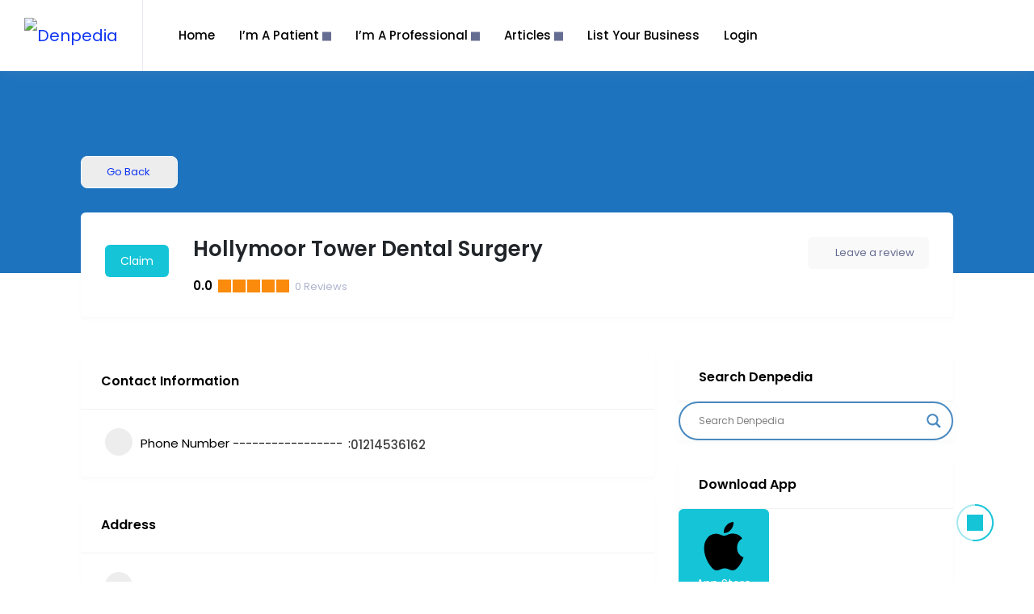

--- FILE ---
content_type: text/html; charset=UTF-8
request_url: https://denpedia.com/directory/hollymoor-tower-dental-surgery/
body_size: 87291
content:


<!DOCTYPE html>

<html lang="en-GB" class="">

<head>

	<meta charset="UTF-8">

	<meta name="viewport" content="width=device-width, initial-scale=1.0">

	<link rel="profile" href="https://gmpg.org/xfn/11" />

	<meta name='robots' content='index, follow, max-image-preview:large, max-snippet:-1, max-video-preview:-1' />

	<!-- This site is optimized with the Yoast SEO plugin v26.8 - https://yoast.com/product/yoast-seo-wordpress/ -->
	<title>Hollymoor Tower Dental Surgery</title>
	<meta name="description" content="Hollymoor Tower Dental Surgery - Denpedia" />
	<link rel="canonical" href="https://denpedia.com/directory/hollymoor-tower-dental-surgery/" />
	<meta property="og:locale" content="en_GB" />
	<meta property="og:type" content="article" />
	<meta property="og:title" content="Hollymoor Tower Dental Surgery" />
	<meta property="og:description" content="Hollymoor Tower Dental Surgery - Denpedia" />
	<meta property="og:url" content="https://denpedia.com/directory/hollymoor-tower-dental-surgery/" />
	<meta property="og:site_name" content="Denpedia" />
	<meta property="article:publisher" content="https://www.facebook.com/profile.php?id=100090934697398" />
	<meta property="article:modified_time" content="2023-09-29T11:02:21+00:00" />
	<meta name="twitter:card" content="summary_large_image" />
	<meta name="twitter:site" content="@DenpediaInfo" />
	<script type="application/ld+json" class="yoast-schema-graph">{"@context":"https://schema.org","@graph":[{"@type":"WebPage","@id":"https://denpedia.com/directory/hollymoor-tower-dental-surgery/","url":"https://denpedia.com/directory/hollymoor-tower-dental-surgery/","name":"Hollymoor Tower Dental Surgery","isPartOf":{"@id":"https://denpedia.com/#website"},"datePublished":"2023-09-29T11:02:12+00:00","dateModified":"2023-09-29T11:02:21+00:00","description":"Hollymoor Tower Dental Surgery - Denpedia","breadcrumb":{"@id":"https://denpedia.com/directory/hollymoor-tower-dental-surgery/#breadcrumb"},"inLanguage":"en-GB","potentialAction":[{"@type":"ReadAction","target":["https://denpedia.com/directory/hollymoor-tower-dental-surgery/"]}]},{"@type":"BreadcrumbList","@id":"https://denpedia.com/directory/hollymoor-tower-dental-surgery/#breadcrumb","itemListElement":[{"@type":"ListItem","position":1,"name":"Home","item":"https://denpedia.com/"},{"@type":"ListItem","position":2,"name":"Dental Clinics","item":"https://denpedia.com/atbdp_listing_types/dental-practices/"},{"@type":"ListItem","position":3,"name":"Hollymoor Tower Dental Surgery"}]},{"@type":"WebSite","@id":"https://denpedia.com/#website","url":"https://denpedia.com/","name":"Denpedia","description":"Dental Directory and Encyclopedia","publisher":{"@id":"https://denpedia.com/#organization"},"alternateName":"Denpedia","potentialAction":[{"@type":"SearchAction","target":{"@type":"EntryPoint","urlTemplate":"https://denpedia.com/?s={search_term_string}"},"query-input":{"@type":"PropertyValueSpecification","valueRequired":true,"valueName":"search_term_string"}}],"inLanguage":"en-GB"},{"@type":"Organization","@id":"https://denpedia.com/#organization","name":"Denpedia","url":"https://denpedia.com/","logo":{"@type":"ImageObject","inLanguage":"en-GB","@id":"https://denpedia.com/#/schema/logo/image/","url":"https://denpedia.com/wp-content/uploads/2024/01/favicon.ico","contentUrl":"https://denpedia.com/wp-content/uploads/2024/01/favicon.ico","width":64,"height":64,"caption":"Denpedia"},"image":{"@id":"https://denpedia.com/#/schema/logo/image/"},"sameAs":["https://www.facebook.com/profile.php?id=100090934697398","https://x.com/DenpediaInfo","https://www.linkedin.com/in/denpedia-directory-78235b26a/","https://www.instagram.com/denpedia/"]}]}</script>
	<!-- / Yoast SEO plugin. -->


<link rel='dns-prefetch' href='//fonts.googleapis.com' />
		<!-- This site uses the Google Analytics by MonsterInsights plugin v9.11.1 - Using Analytics tracking - https://www.monsterinsights.com/ -->
							<script src="//www.googletagmanager.com/gtag/js?id=G-Y4433BZ6GM"  data-cfasync="false" data-wpfc-render="false" type="text/javascript" async></script>
			<script data-cfasync="false" data-wpfc-render="false" type="text/javascript">
				var mi_version = '9.11.1';
				var mi_track_user = true;
				var mi_no_track_reason = '';
								var MonsterInsightsDefaultLocations = {"page_location":"https:\/\/denpedia.com\/directory\/hollymoor-tower-dental-surgery\/"};
								if ( typeof MonsterInsightsPrivacyGuardFilter === 'function' ) {
					var MonsterInsightsLocations = (typeof MonsterInsightsExcludeQuery === 'object') ? MonsterInsightsPrivacyGuardFilter( MonsterInsightsExcludeQuery ) : MonsterInsightsPrivacyGuardFilter( MonsterInsightsDefaultLocations );
				} else {
					var MonsterInsightsLocations = (typeof MonsterInsightsExcludeQuery === 'object') ? MonsterInsightsExcludeQuery : MonsterInsightsDefaultLocations;
				}

								var disableStrs = [
										'ga-disable-G-Y4433BZ6GM',
									];

				/* Function to detect opted out users */
				function __gtagTrackerIsOptedOut() {
					for (var index = 0; index < disableStrs.length; index++) {
						if (document.cookie.indexOf(disableStrs[index] + '=true') > -1) {
							return true;
						}
					}

					return false;
				}

				/* Disable tracking if the opt-out cookie exists. */
				if (__gtagTrackerIsOptedOut()) {
					for (var index = 0; index < disableStrs.length; index++) {
						window[disableStrs[index]] = true;
					}
				}

				/* Opt-out function */
				function __gtagTrackerOptout() {
					for (var index = 0; index < disableStrs.length; index++) {
						document.cookie = disableStrs[index] + '=true; expires=Thu, 31 Dec 2099 23:59:59 UTC; path=/';
						window[disableStrs[index]] = true;
					}
				}

				if ('undefined' === typeof gaOptout) {
					function gaOptout() {
						__gtagTrackerOptout();
					}
				}
								window.dataLayer = window.dataLayer || [];

				window.MonsterInsightsDualTracker = {
					helpers: {},
					trackers: {},
				};
				if (mi_track_user) {
					function __gtagDataLayer() {
						dataLayer.push(arguments);
					}

					function __gtagTracker(type, name, parameters) {
						if (!parameters) {
							parameters = {};
						}

						if (parameters.send_to) {
							__gtagDataLayer.apply(null, arguments);
							return;
						}

						if (type === 'event') {
														parameters.send_to = monsterinsights_frontend.v4_id;
							var hookName = name;
							if (typeof parameters['event_category'] !== 'undefined') {
								hookName = parameters['event_category'] + ':' + name;
							}

							if (typeof MonsterInsightsDualTracker.trackers[hookName] !== 'undefined') {
								MonsterInsightsDualTracker.trackers[hookName](parameters);
							} else {
								__gtagDataLayer('event', name, parameters);
							}
							
						} else {
							__gtagDataLayer.apply(null, arguments);
						}
					}

					__gtagTracker('js', new Date());
					__gtagTracker('set', {
						'developer_id.dZGIzZG': true,
											});
					if ( MonsterInsightsLocations.page_location ) {
						__gtagTracker('set', MonsterInsightsLocations);
					}
										__gtagTracker('config', 'G-Y4433BZ6GM', {"forceSSL":"true","link_attribution":"true"} );
										window.gtag = __gtagTracker;										(function () {
						/* https://developers.google.com/analytics/devguides/collection/analyticsjs/ */
						/* ga and __gaTracker compatibility shim. */
						var noopfn = function () {
							return null;
						};
						var newtracker = function () {
							return new Tracker();
						};
						var Tracker = function () {
							return null;
						};
						var p = Tracker.prototype;
						p.get = noopfn;
						p.set = noopfn;
						p.send = function () {
							var args = Array.prototype.slice.call(arguments);
							args.unshift('send');
							__gaTracker.apply(null, args);
						};
						var __gaTracker = function () {
							var len = arguments.length;
							if (len === 0) {
								return;
							}
							var f = arguments[len - 1];
							if (typeof f !== 'object' || f === null || typeof f.hitCallback !== 'function') {
								if ('send' === arguments[0]) {
									var hitConverted, hitObject = false, action;
									if ('event' === arguments[1]) {
										if ('undefined' !== typeof arguments[3]) {
											hitObject = {
												'eventAction': arguments[3],
												'eventCategory': arguments[2],
												'eventLabel': arguments[4],
												'value': arguments[5] ? arguments[5] : 1,
											}
										}
									}
									if ('pageview' === arguments[1]) {
										if ('undefined' !== typeof arguments[2]) {
											hitObject = {
												'eventAction': 'page_view',
												'page_path': arguments[2],
											}
										}
									}
									if (typeof arguments[2] === 'object') {
										hitObject = arguments[2];
									}
									if (typeof arguments[5] === 'object') {
										Object.assign(hitObject, arguments[5]);
									}
									if ('undefined' !== typeof arguments[1].hitType) {
										hitObject = arguments[1];
										if ('pageview' === hitObject.hitType) {
											hitObject.eventAction = 'page_view';
										}
									}
									if (hitObject) {
										action = 'timing' === arguments[1].hitType ? 'timing_complete' : hitObject.eventAction;
										hitConverted = mapArgs(hitObject);
										__gtagTracker('event', action, hitConverted);
									}
								}
								return;
							}

							function mapArgs(args) {
								var arg, hit = {};
								var gaMap = {
									'eventCategory': 'event_category',
									'eventAction': 'event_action',
									'eventLabel': 'event_label',
									'eventValue': 'event_value',
									'nonInteraction': 'non_interaction',
									'timingCategory': 'event_category',
									'timingVar': 'name',
									'timingValue': 'value',
									'timingLabel': 'event_label',
									'page': 'page_path',
									'location': 'page_location',
									'title': 'page_title',
									'referrer' : 'page_referrer',
								};
								for (arg in args) {
																		if (!(!args.hasOwnProperty(arg) || !gaMap.hasOwnProperty(arg))) {
										hit[gaMap[arg]] = args[arg];
									} else {
										hit[arg] = args[arg];
									}
								}
								return hit;
							}

							try {
								f.hitCallback();
							} catch (ex) {
							}
						};
						__gaTracker.create = newtracker;
						__gaTracker.getByName = newtracker;
						__gaTracker.getAll = function () {
							return [];
						};
						__gaTracker.remove = noopfn;
						__gaTracker.loaded = true;
						window['__gaTracker'] = __gaTracker;
					})();
									} else {
										console.log("");
					(function () {
						function __gtagTracker() {
							return null;
						}

						window['__gtagTracker'] = __gtagTracker;
						window['gtag'] = __gtagTracker;
					})();
									}
			</script>
							<!-- / Google Analytics by MonsterInsights -->
		<style id='wp-img-auto-sizes-contain-inline-css' type='text/css'>
img:is([sizes=auto i],[sizes^="auto," i]){contain-intrinsic-size:3000px 1500px}
/*# sourceURL=wp-img-auto-sizes-contain-inline-css */
</style>
<style id='theme-icons-font-inline-css' type='text/css'>

		@font-face {
			font-family: 'theme-icons';
			src: url('https://denpedia.com/wp-content/themes/ddoctors/assets/fonts/theme-icons.eot') format('embedded-opentype'),
				 url('https://denpedia.com/wp-content/themes/ddoctors/assets/fonts/theme-icons.woff') format('woff'),
				 url('https://denpedia.com/wp-content/themes/ddoctors/assets/fonts/theme-icons.ttf') format('truetype'),
			font-weight: normal;
			font-style: normal;
		}
		
/*# sourceURL=theme-icons-font-inline-css */
</style>
<link rel='stylesheet' id='wp-block-library-css' href='https://denpedia.com/wp-includes/css/dist/block-library/style.min.css?ver=6.9' type='text/css' media='all' />
<style id='classic-theme-styles-inline-css' type='text/css'>
/*! This file is auto-generated */
.wp-block-button__link{color:#fff;background-color:#32373c;border-radius:9999px;box-shadow:none;text-decoration:none;padding:calc(.667em + 2px) calc(1.333em + 2px);font-size:1.125em}.wp-block-file__button{background:#32373c;color:#fff;text-decoration:none}
/*# sourceURL=/wp-includes/css/classic-themes.min.css */
</style>
<link rel='stylesheet' id='directorist-main-style-css' href='https://denpedia.com/wp-content/plugins/directorist/assets/css/public-main.css?ver=1769905903' type='text/css' media='all' />
<style id='directorist-main-style-inline-css' type='text/css'>
:root{--directorist-color-primary:#444752;--directorist-color-primary-rgb:68,71,82;--directorist-color-secondary:#F2F3F5;--directorist-color-secondary-rgb:242,243,245;--directorist-color-dark:#000;--directorist-color-dark-rgb:0,0,0;--directorist-color-success:#28A800;--directorist-color-success-rgb:40,168,0;--directorist-color-info:#2c99ff;--directorist-color-info-rgb:44,153,255;--directorist-color-warning:#f28100;--directorist-color-warning-rgb:242,129,0;--directorist-color-danger:#f80718;--directorist-color-danger-rgb:248,7,24;--directorist-color-white:#fff;--directorist-color-white-rgb:255,255,255;--directorist-color-body:#404040;--directorist-color-gray:#bcbcbc;--directorist-color-gray-rgb:188,188,188;--directorist-color-gray-hover:#BCBCBC;--directorist-color-light:#ededed;--directorist-color-light-hover:#fff;--directorist-color-light-gray:#808080;--directorist-color-light-gray-rgb:237,237,237;--directorist-color-deep-gray:#808080;--directorist-color-bg-gray:#f4f4f4;--directorist-color-bg-light-gray:#F4F5F6;--directorist-color-bg-light:#EDEDED;--directorist-color-placeholder:#6c757d;--directorist-color-overlay:rgba(var(--directorist-color-dark-rgb),.5);--directorist-color-overlay-normal:rgba(var(--directorist-color-dark-rgb),.2);--directorist-color-border:#e9e9e9;--directorist-color-border-light:#f5f5f5;--directorist-color-border-gray:#d9d9d9;--directorist-box-shadow:0 4px 6px rgba(0,0,0,.04);--directorist-box-shadow-sm:0 2px 5px rgba(0,0,0,.05);--directorist-color-open-badge:#32cc6f;--directorist-color-closed-badge:#e23636;--directorist-color-featured-badge:#fa8b0c;--directorist-color-popular-badge:#f51957;--directorist-color-new-badge:#122069;--directorist-color-marker-shape:#444752;--directorist-color-marker-icon:#444752;--directorist-color-marker-shape-rgb:68,71,82;--directorist-fw-regular:400;--directorist-fw-medium:500;--directorist-fw-semiBold:600;--directorist-fw-bold:700;--directorist-border-radius-xs:8px;--directorist-border-radius-sm:10px;--directorist-border-radius-md:12px;--directorist-border-radius-lg:16px;--directorist-color-btn:var(--directorist-color-primary);--directorist-color-btn-hover:rgba(var(--directorist-color-primary-rgb),.80);--directorist-color-btn-border:var(--directorist-color-primary);--directorist-color-btn-primary:#fff;--directorist-color-btn-primary-rgb:68,71,82;--directorist-color-btn-primary-bg:#444752;--directorist-color-btn-primary-border:#444752;--directorist-color-btn-secondary:#404040;--directorist-color-btn-secondary-rgb:242,243,245;--directorist-color-btn-secondary-bg:#f2f3f5;--directorist-color-btn-secondary-border:#f2f3f5;--directorist-color-star:var(--directorist-color-warning);--gallery-crop-width:740px;--gallery-crop-height:580px}.pricing .price_action .price_action--btn,#directorist.atbd_wrapper .btn-primary,.default-ad-search .submit_btn .btn-default,.atbd_content_active #directorist.atbd_wrapper.dashboard_area .user_pro_img_area .user_img .choose_btn #upload_pro_pic,#directorist.atbd_wrapper .at-modal .at-modal-close,.atbdp_login_form_shortcode #loginform p input[type=submit],.atbd_manage_fees_wrapper .table tr .action p .btn-block,#directorist.atbd_wrapper #atbdp-checkout-form #atbdp_checkout_submit_btn,#directorist.atbd_wrapper .ezmu__btn,.default-ad-search .submit_btn .btn-primary,.directorist-content-active .widget.atbd_widget .directorist .btn,.directorist-btn.directorist-btn-dark,.atbd-add-payment-method form .atbd-save-card,#bhCopyTime,#bhAddNew,.directorist-content-active .widget.atbd_widget .atbd_author_info_widget .btn{color:var(--directorist-color-white)}.pricing .price_action .price_action--btn:hover,#directorist.atbd_wrapper .btn-primary:hover,.default-ad-search .submit_btn .btn-default:hover,.atbd_content_active #directorist.atbd_wrapper.dashboard_area .user_pro_img_area .user_img .choose_btn #upload_pro_pic:hover,#directorist.atbd_wrapper .at-modal .at-modal-close:hover,.atbdp_login_form_shortcode #loginform p input[type=submit]:hover,.atbd_manage_fees_wrapper .table tr .action p .btn-block:hover,#directorist.atbd_wrapper #atbdp-checkout-form #atbdp_checkout_submit_btn:hover,#directorist.atbd_wrapper .ezmu__btn:hover,.default-ad-search .submit_btn .btn-primary:hover,.directorist-content-active .widget.atbd_widget .directorist .btn:hover,.directorist-btn.directorist-btn-dark:hover,.atbd-add-payment-method form .atbd-save-card:hover,#bhCopyTime:hover,#bhAddNew:hover,.bdb-select-hours .bdb-remove:hover,.directorist-content-active .widget.atbd_widget .atbd_author_info_widget .btn:hover{color:var(--directorist-color-white)}.pricing .price_action .price_action--btn,#directorist.atbd_wrapper .btn-primary,.default-ad-search .submit_btn .btn-default,.atbd_content_active #directorist.atbd_wrapper.dashboard_area .user_pro_img_area .user_img .choose_btn #upload_pro_pic,#directorist.atbd_wrapper .at-modal .at-modal-close,.atbdp_login_form_shortcode #loginform p input[type=submit],.atbd_manage_fees_wrapper .table tr .action p .btn-block,#directorist.atbd_wrapper .ezmu__btn,.default-ad-search .submit_btn .btn-primary .directorist-content-active .widget.atbd_widget .directorist .btn,.directorist-btn.directorist-btn-dark,.atbd-add-payment-method form .atbd-save-card,#bhCopyTime,#bhAddNew,.bdb-select-hours .bdb-remove,.directorist-content-active .widget.atbd_widget .atbd_author_info_widget .btn{background:var(--directorist-color-btn-primary-bg)}.pricing .price_action .price_action--btn:hover,#directorist.atbd_wrapper .btn-primary:hover,#directorist.atbd_wrapper .at-modal .at-modal-close:hover,.default-ad-search .submit_btn .btn-default:hover,.atbd_content_active #directorist.atbd_wrapper.dashboard_area .user_pro_img_area .user_img .choose_btn #upload_pro_pic:hover,.atbdp_login_form_shortcode #loginform p input[type=submit]:hover,#directorist.atbd_wrapper .ezmu__btn:hover,.default-ad-search .submit_btn .btn-primary:hover,.directorist-content-active .widget.atbd_widget .directorist .btn:hover,.directorist-btn.directorist-btn-dark:hover,.atbd-add-payment-method form .atbd-save-card:hover,#bhCopyTime:hover,#bhAddNew:hover,.bdb-select-hours .bdb-remove:hover,.directorist-content-active .widget.atbd_widget .atbd_author_info_widget .btn:hover{background:var(--directorist-color-btn-hover)}#directorist.atbd_wrapper .btn-primary,.default-ad-search .submit_btn .btn-default,.atbdp_login_form_shortcode #loginform p input[type=submit],.default-ad-search .submit_btn .btn-primary,.directorist-content-active .widget.atbd_widget .directorist .btn,.atbd-add-payment-method form .atbd-save-card,.directorist-content-active .widget.atbd_widget .atbd_author_info_widget .btn{border-color:var(--directorist-color-btn-border)}#directorist.atbd_wrapper .btn-primary:hover,.default-ad-search .submit_btn .btn-default:hover,.atbdp_login_form_shortcode #loginform p input[type=submit]:hover,.default-ad-search .submit_btn .btn-primary:hover,.directorist-content-active .widget.atbd_widget .directorist .btn:hover,.atbd-add-payment-method form .atbd-save-card:hover,.directorist-content-active .widget.atbd_widget .atbd_author_info_widget .btn:hover{border-color:var(--directorist-color-primary)}.ads-advanced .price-frequency .pf-btn input:checked+span,.atbdpr-range .ui-slider-horizontal .ui-slider-range,.custom-control .custom-control-input:checked~.check--select,#directorist.atbd_wrapper .pagination .nav-links .current,.atbd_director_social_wrap a,.widget.atbd_widget[id^=bd] .atbd_author_info_widget .directorist-author-social li a,.widget.atbd_widget[id^=dcl] .atbd_author_info_widget .directorist-author-social li a,.atbd_content_active #directorist.atbd_wrapper .widget.atbd_widget .atbdp.atbdp-widget-tags ul li a:hover{background:var(--directorist-color-primary)!important}.ads-advanced .price-frequency .pf-btn input:checked+span,.directorist-content-active .directorist-type-nav__list .directorist-type-nav__list__current .directorist-type-nav__link,.atbdpr-range .ui-slider-horizontal .ui-slider-handle,.custom-control .custom-control-input:checked~.check--select,.custom-control .custom-control-input:checked~.radio--select,#atpp-plan-change-modal .atm-contents-inner .dcl_pricing_plan input:checked+label:before,#dwpp-plan-renew-modal .atm-contents-inner .dcl_pricing_plan input:checked+label:before{border-color:var(--directorist-color-primary)}.atbd_map_shape{background:var(--directorist-color-marker-shape)!important}.map-icon-label i,.atbd_map_shape>span{color:var(--directorist-color-marker-icon)!important}
:root{--directorist-color-primary:#444752;--directorist-color-primary-rgb:68,71,82;--directorist-color-secondary:#F2F3F5;--directorist-color-secondary-rgb:242,243,245;--directorist-color-dark:#000;--directorist-color-dark-rgb:0,0,0;--directorist-color-success:#28A800;--directorist-color-success-rgb:40,168,0;--directorist-color-info:#2c99ff;--directorist-color-info-rgb:44,153,255;--directorist-color-warning:#f28100;--directorist-color-warning-rgb:242,129,0;--directorist-color-danger:#f80718;--directorist-color-danger-rgb:248,7,24;--directorist-color-white:#fff;--directorist-color-white-rgb:255,255,255;--directorist-color-body:#404040;--directorist-color-gray:#bcbcbc;--directorist-color-gray-rgb:188,188,188;--directorist-color-gray-hover:#BCBCBC;--directorist-color-light:#ededed;--directorist-color-light-hover:#fff;--directorist-color-light-gray:#808080;--directorist-color-light-gray-rgb:237,237,237;--directorist-color-deep-gray:#808080;--directorist-color-bg-gray:#f4f4f4;--directorist-color-bg-light-gray:#F4F5F6;--directorist-color-bg-light:#EDEDED;--directorist-color-placeholder:#6c757d;--directorist-color-overlay:rgba(var(--directorist-color-dark-rgb),.5);--directorist-color-overlay-normal:rgba(var(--directorist-color-dark-rgb),.2);--directorist-color-border:#e9e9e9;--directorist-color-border-light:#f5f5f5;--directorist-color-border-gray:#d9d9d9;--directorist-box-shadow:0 4px 6px rgba(0,0,0,.04);--directorist-box-shadow-sm:0 2px 5px rgba(0,0,0,.05);--directorist-color-open-badge:#32cc6f;--directorist-color-closed-badge:#e23636;--directorist-color-featured-badge:#fa8b0c;--directorist-color-popular-badge:#f51957;--directorist-color-new-badge:#122069;--directorist-color-marker-shape:#444752;--directorist-color-marker-icon:#444752;--directorist-color-marker-shape-rgb:68,71,82;--directorist-fw-regular:400;--directorist-fw-medium:500;--directorist-fw-semiBold:600;--directorist-fw-bold:700;--directorist-border-radius-xs:8px;--directorist-border-radius-sm:10px;--directorist-border-radius-md:12px;--directorist-border-radius-lg:16px;--directorist-color-btn:var(--directorist-color-primary);--directorist-color-btn-hover:rgba(var(--directorist-color-primary-rgb),.80);--directorist-color-btn-border:var(--directorist-color-primary);--directorist-color-btn-primary:#fff;--directorist-color-btn-primary-rgb:68,71,82;--directorist-color-btn-primary-bg:#444752;--directorist-color-btn-primary-border:#444752;--directorist-color-btn-secondary:#404040;--directorist-color-btn-secondary-rgb:242,243,245;--directorist-color-btn-secondary-bg:#f2f3f5;--directorist-color-btn-secondary-border:#f2f3f5;--directorist-color-star:var(--directorist-color-warning);--gallery-crop-width:740px;--gallery-crop-height:580px}.pricing .price_action .price_action--btn,#directorist.atbd_wrapper .btn-primary,.default-ad-search .submit_btn .btn-default,.atbd_content_active #directorist.atbd_wrapper.dashboard_area .user_pro_img_area .user_img .choose_btn #upload_pro_pic,#directorist.atbd_wrapper .at-modal .at-modal-close,.atbdp_login_form_shortcode #loginform p input[type=submit],.atbd_manage_fees_wrapper .table tr .action p .btn-block,#directorist.atbd_wrapper #atbdp-checkout-form #atbdp_checkout_submit_btn,#directorist.atbd_wrapper .ezmu__btn,.default-ad-search .submit_btn .btn-primary,.directorist-content-active .widget.atbd_widget .directorist .btn,.directorist-btn.directorist-btn-dark,.atbd-add-payment-method form .atbd-save-card,#bhCopyTime,#bhAddNew,.directorist-content-active .widget.atbd_widget .atbd_author_info_widget .btn{color:var(--directorist-color-white)}.pricing .price_action .price_action--btn:hover,#directorist.atbd_wrapper .btn-primary:hover,.default-ad-search .submit_btn .btn-default:hover,.atbd_content_active #directorist.atbd_wrapper.dashboard_area .user_pro_img_area .user_img .choose_btn #upload_pro_pic:hover,#directorist.atbd_wrapper .at-modal .at-modal-close:hover,.atbdp_login_form_shortcode #loginform p input[type=submit]:hover,.atbd_manage_fees_wrapper .table tr .action p .btn-block:hover,#directorist.atbd_wrapper #atbdp-checkout-form #atbdp_checkout_submit_btn:hover,#directorist.atbd_wrapper .ezmu__btn:hover,.default-ad-search .submit_btn .btn-primary:hover,.directorist-content-active .widget.atbd_widget .directorist .btn:hover,.directorist-btn.directorist-btn-dark:hover,.atbd-add-payment-method form .atbd-save-card:hover,#bhCopyTime:hover,#bhAddNew:hover,.bdb-select-hours .bdb-remove:hover,.directorist-content-active .widget.atbd_widget .atbd_author_info_widget .btn:hover{color:var(--directorist-color-white)}.pricing .price_action .price_action--btn,#directorist.atbd_wrapper .btn-primary,.default-ad-search .submit_btn .btn-default,.atbd_content_active #directorist.atbd_wrapper.dashboard_area .user_pro_img_area .user_img .choose_btn #upload_pro_pic,#directorist.atbd_wrapper .at-modal .at-modal-close,.atbdp_login_form_shortcode #loginform p input[type=submit],.atbd_manage_fees_wrapper .table tr .action p .btn-block,#directorist.atbd_wrapper .ezmu__btn,.default-ad-search .submit_btn .btn-primary .directorist-content-active .widget.atbd_widget .directorist .btn,.directorist-btn.directorist-btn-dark,.atbd-add-payment-method form .atbd-save-card,#bhCopyTime,#bhAddNew,.bdb-select-hours .bdb-remove,.directorist-content-active .widget.atbd_widget .atbd_author_info_widget .btn{background:var(--directorist-color-btn-primary-bg)}.pricing .price_action .price_action--btn:hover,#directorist.atbd_wrapper .btn-primary:hover,#directorist.atbd_wrapper .at-modal .at-modal-close:hover,.default-ad-search .submit_btn .btn-default:hover,.atbd_content_active #directorist.atbd_wrapper.dashboard_area .user_pro_img_area .user_img .choose_btn #upload_pro_pic:hover,.atbdp_login_form_shortcode #loginform p input[type=submit]:hover,#directorist.atbd_wrapper .ezmu__btn:hover,.default-ad-search .submit_btn .btn-primary:hover,.directorist-content-active .widget.atbd_widget .directorist .btn:hover,.directorist-btn.directorist-btn-dark:hover,.atbd-add-payment-method form .atbd-save-card:hover,#bhCopyTime:hover,#bhAddNew:hover,.bdb-select-hours .bdb-remove:hover,.directorist-content-active .widget.atbd_widget .atbd_author_info_widget .btn:hover{background:var(--directorist-color-btn-hover)}#directorist.atbd_wrapper .btn-primary,.default-ad-search .submit_btn .btn-default,.atbdp_login_form_shortcode #loginform p input[type=submit],.default-ad-search .submit_btn .btn-primary,.directorist-content-active .widget.atbd_widget .directorist .btn,.atbd-add-payment-method form .atbd-save-card,.directorist-content-active .widget.atbd_widget .atbd_author_info_widget .btn{border-color:var(--directorist-color-btn-border)}#directorist.atbd_wrapper .btn-primary:hover,.default-ad-search .submit_btn .btn-default:hover,.atbdp_login_form_shortcode #loginform p input[type=submit]:hover,.default-ad-search .submit_btn .btn-primary:hover,.directorist-content-active .widget.atbd_widget .directorist .btn:hover,.atbd-add-payment-method form .atbd-save-card:hover,.directorist-content-active .widget.atbd_widget .atbd_author_info_widget .btn:hover{border-color:var(--directorist-color-primary)}.ads-advanced .price-frequency .pf-btn input:checked+span,.atbdpr-range .ui-slider-horizontal .ui-slider-range,.custom-control .custom-control-input:checked~.check--select,#directorist.atbd_wrapper .pagination .nav-links .current,.atbd_director_social_wrap a,.widget.atbd_widget[id^=bd] .atbd_author_info_widget .directorist-author-social li a,.widget.atbd_widget[id^=dcl] .atbd_author_info_widget .directorist-author-social li a,.atbd_content_active #directorist.atbd_wrapper .widget.atbd_widget .atbdp.atbdp-widget-tags ul li a:hover{background:var(--directorist-color-primary)!important}.ads-advanced .price-frequency .pf-btn input:checked+span,.directorist-content-active .directorist-type-nav__list .directorist-type-nav__list__current .directorist-type-nav__link,.atbdpr-range .ui-slider-horizontal .ui-slider-handle,.custom-control .custom-control-input:checked~.check--select,.custom-control .custom-control-input:checked~.radio--select,#atpp-plan-change-modal .atm-contents-inner .dcl_pricing_plan input:checked+label:before,#dwpp-plan-renew-modal .atm-contents-inner .dcl_pricing_plan input:checked+label:before{border-color:var(--directorist-color-primary)}.atbd_map_shape{background:var(--directorist-color-marker-shape)!important}.map-icon-label i,.atbd_map_shape>span{color:var(--directorist-color-marker-icon)!important}
:root{--directorist-color-primary:#444752;--directorist-color-primary-rgb:68,71,82;--directorist-color-secondary:#F2F3F5;--directorist-color-secondary-rgb:242,243,245;--directorist-color-dark:#000;--directorist-color-dark-rgb:0,0,0;--directorist-color-success:#28A800;--directorist-color-success-rgb:40,168,0;--directorist-color-info:#2c99ff;--directorist-color-info-rgb:44,153,255;--directorist-color-warning:#f28100;--directorist-color-warning-rgb:242,129,0;--directorist-color-danger:#f80718;--directorist-color-danger-rgb:248,7,24;--directorist-color-white:#fff;--directorist-color-white-rgb:255,255,255;--directorist-color-body:#404040;--directorist-color-gray:#bcbcbc;--directorist-color-gray-rgb:188,188,188;--directorist-color-gray-hover:#BCBCBC;--directorist-color-light:#ededed;--directorist-color-light-hover:#fff;--directorist-color-light-gray:#808080;--directorist-color-light-gray-rgb:237,237,237;--directorist-color-deep-gray:#808080;--directorist-color-bg-gray:#f4f4f4;--directorist-color-bg-light-gray:#F4F5F6;--directorist-color-bg-light:#EDEDED;--directorist-color-placeholder:#6c757d;--directorist-color-overlay:rgba(var(--directorist-color-dark-rgb),.5);--directorist-color-overlay-normal:rgba(var(--directorist-color-dark-rgb),.2);--directorist-color-border:#e9e9e9;--directorist-color-border-light:#f5f5f5;--directorist-color-border-gray:#d9d9d9;--directorist-box-shadow:0 4px 6px rgba(0,0,0,.04);--directorist-box-shadow-sm:0 2px 5px rgba(0,0,0,.05);--directorist-color-open-badge:#32cc6f;--directorist-color-closed-badge:#e23636;--directorist-color-featured-badge:#fa8b0c;--directorist-color-popular-badge:#f51957;--directorist-color-new-badge:#122069;--directorist-color-marker-shape:#444752;--directorist-color-marker-icon:#444752;--directorist-color-marker-shape-rgb:68,71,82;--directorist-fw-regular:400;--directorist-fw-medium:500;--directorist-fw-semiBold:600;--directorist-fw-bold:700;--directorist-border-radius-xs:8px;--directorist-border-radius-sm:10px;--directorist-border-radius-md:12px;--directorist-border-radius-lg:16px;--directorist-color-btn:var(--directorist-color-primary);--directorist-color-btn-hover:rgba(var(--directorist-color-primary-rgb),.80);--directorist-color-btn-border:var(--directorist-color-primary);--directorist-color-btn-primary:#fff;--directorist-color-btn-primary-rgb:68,71,82;--directorist-color-btn-primary-bg:#444752;--directorist-color-btn-primary-border:#444752;--directorist-color-btn-secondary:#404040;--directorist-color-btn-secondary-rgb:242,243,245;--directorist-color-btn-secondary-bg:#f2f3f5;--directorist-color-btn-secondary-border:#f2f3f5;--directorist-color-star:var(--directorist-color-warning);--gallery-crop-width:740px;--gallery-crop-height:580px}.pricing .price_action .price_action--btn,#directorist.atbd_wrapper .btn-primary,.default-ad-search .submit_btn .btn-default,.atbd_content_active #directorist.atbd_wrapper.dashboard_area .user_pro_img_area .user_img .choose_btn #upload_pro_pic,#directorist.atbd_wrapper .at-modal .at-modal-close,.atbdp_login_form_shortcode #loginform p input[type=submit],.atbd_manage_fees_wrapper .table tr .action p .btn-block,#directorist.atbd_wrapper #atbdp-checkout-form #atbdp_checkout_submit_btn,#directorist.atbd_wrapper .ezmu__btn,.default-ad-search .submit_btn .btn-primary,.directorist-content-active .widget.atbd_widget .directorist .btn,.directorist-btn.directorist-btn-dark,.atbd-add-payment-method form .atbd-save-card,#bhCopyTime,#bhAddNew,.directorist-content-active .widget.atbd_widget .atbd_author_info_widget .btn{color:var(--directorist-color-white)}.pricing .price_action .price_action--btn:hover,#directorist.atbd_wrapper .btn-primary:hover,.default-ad-search .submit_btn .btn-default:hover,.atbd_content_active #directorist.atbd_wrapper.dashboard_area .user_pro_img_area .user_img .choose_btn #upload_pro_pic:hover,#directorist.atbd_wrapper .at-modal .at-modal-close:hover,.atbdp_login_form_shortcode #loginform p input[type=submit]:hover,.atbd_manage_fees_wrapper .table tr .action p .btn-block:hover,#directorist.atbd_wrapper #atbdp-checkout-form #atbdp_checkout_submit_btn:hover,#directorist.atbd_wrapper .ezmu__btn:hover,.default-ad-search .submit_btn .btn-primary:hover,.directorist-content-active .widget.atbd_widget .directorist .btn:hover,.directorist-btn.directorist-btn-dark:hover,.atbd-add-payment-method form .atbd-save-card:hover,#bhCopyTime:hover,#bhAddNew:hover,.bdb-select-hours .bdb-remove:hover,.directorist-content-active .widget.atbd_widget .atbd_author_info_widget .btn:hover{color:var(--directorist-color-white)}.pricing .price_action .price_action--btn,#directorist.atbd_wrapper .btn-primary,.default-ad-search .submit_btn .btn-default,.atbd_content_active #directorist.atbd_wrapper.dashboard_area .user_pro_img_area .user_img .choose_btn #upload_pro_pic,#directorist.atbd_wrapper .at-modal .at-modal-close,.atbdp_login_form_shortcode #loginform p input[type=submit],.atbd_manage_fees_wrapper .table tr .action p .btn-block,#directorist.atbd_wrapper .ezmu__btn,.default-ad-search .submit_btn .btn-primary .directorist-content-active .widget.atbd_widget .directorist .btn,.directorist-btn.directorist-btn-dark,.atbd-add-payment-method form .atbd-save-card,#bhCopyTime,#bhAddNew,.bdb-select-hours .bdb-remove,.directorist-content-active .widget.atbd_widget .atbd_author_info_widget .btn{background:var(--directorist-color-btn-primary-bg)}.pricing .price_action .price_action--btn:hover,#directorist.atbd_wrapper .btn-primary:hover,#directorist.atbd_wrapper .at-modal .at-modal-close:hover,.default-ad-search .submit_btn .btn-default:hover,.atbd_content_active #directorist.atbd_wrapper.dashboard_area .user_pro_img_area .user_img .choose_btn #upload_pro_pic:hover,.atbdp_login_form_shortcode #loginform p input[type=submit]:hover,#directorist.atbd_wrapper .ezmu__btn:hover,.default-ad-search .submit_btn .btn-primary:hover,.directorist-content-active .widget.atbd_widget .directorist .btn:hover,.directorist-btn.directorist-btn-dark:hover,.atbd-add-payment-method form .atbd-save-card:hover,#bhCopyTime:hover,#bhAddNew:hover,.bdb-select-hours .bdb-remove:hover,.directorist-content-active .widget.atbd_widget .atbd_author_info_widget .btn:hover{background:var(--directorist-color-btn-hover)}#directorist.atbd_wrapper .btn-primary,.default-ad-search .submit_btn .btn-default,.atbdp_login_form_shortcode #loginform p input[type=submit],.default-ad-search .submit_btn .btn-primary,.directorist-content-active .widget.atbd_widget .directorist .btn,.atbd-add-payment-method form .atbd-save-card,.directorist-content-active .widget.atbd_widget .atbd_author_info_widget .btn{border-color:var(--directorist-color-btn-border)}#directorist.atbd_wrapper .btn-primary:hover,.default-ad-search .submit_btn .btn-default:hover,.atbdp_login_form_shortcode #loginform p input[type=submit]:hover,.default-ad-search .submit_btn .btn-primary:hover,.directorist-content-active .widget.atbd_widget .directorist .btn:hover,.atbd-add-payment-method form .atbd-save-card:hover,.directorist-content-active .widget.atbd_widget .atbd_author_info_widget .btn:hover{border-color:var(--directorist-color-primary)}.ads-advanced .price-frequency .pf-btn input:checked+span,.atbdpr-range .ui-slider-horizontal .ui-slider-range,.custom-control .custom-control-input:checked~.check--select,#directorist.atbd_wrapper .pagination .nav-links .current,.atbd_director_social_wrap a,.widget.atbd_widget[id^=bd] .atbd_author_info_widget .directorist-author-social li a,.widget.atbd_widget[id^=dcl] .atbd_author_info_widget .directorist-author-social li a,.atbd_content_active #directorist.atbd_wrapper .widget.atbd_widget .atbdp.atbdp-widget-tags ul li a:hover{background:var(--directorist-color-primary)!important}.ads-advanced .price-frequency .pf-btn input:checked+span,.directorist-content-active .directorist-type-nav__list .directorist-type-nav__list__current .directorist-type-nav__link,.atbdpr-range .ui-slider-horizontal .ui-slider-handle,.custom-control .custom-control-input:checked~.check--select,.custom-control .custom-control-input:checked~.radio--select,#atpp-plan-change-modal .atm-contents-inner .dcl_pricing_plan input:checked+label:before,#dwpp-plan-renew-modal .atm-contents-inner .dcl_pricing_plan input:checked+label:before{border-color:var(--directorist-color-primary)}.atbd_map_shape{background:var(--directorist-color-marker-shape)!important}.map-icon-label i,.atbd_map_shape>span{color:var(--directorist-color-marker-icon)!important}
/*# sourceURL=directorist-main-style-inline-css */
</style>
<link rel='stylesheet' id='directorist-select2-style-css' href='https://denpedia.com/wp-content/plugins/directorist/assets/vendor-css/select2.css?ver=1769905903' type='text/css' media='all' />
<link rel='stylesheet' id='directorist-ez-media-uploader-style-css' href='https://denpedia.com/wp-content/plugins/directorist/assets/vendor-css/ez-media-uploader.css?ver=1769905903' type='text/css' media='all' />
<link rel='stylesheet' id='directorist-swiper-style-css' href='https://denpedia.com/wp-content/plugins/directorist/assets/vendor-css/swiper.css?ver=1769905903' type='text/css' media='all' />
<link rel='stylesheet' id='directorist-sweetalert-style-css' href='https://denpedia.com/wp-content/plugins/directorist/assets/vendor-css/sweetalert.css?ver=1769905903' type='text/css' media='all' />
<style id='directorist-account-button-style-inline-css' type='text/css'>
.directorist-account-block-logged-mode{position:relative;display:-webkit-box;display:-webkit-flex;display:-ms-flexbox;display:flex;-webkit-box-align:center;-webkit-align-items:center;-ms-flex-align:center;align-items:center}.directorist-account-block-logged-mode .avatar{border-radius:50%;cursor:pointer}.directorist-account-block-logged-mode .directorist-account-block-logged-mode__navigation{position:absolute;opacity:0;visibility:hidden;background-color:var(--directorist-color-white);left:0;top:62px;min-width:190px;border-radius:5px;z-index:-1;-webkit-box-shadow:0 5px 20px rgba(136,140,158,.2);box-shadow:0 5px 20px rgba(136,140,158,.2);-webkit-transition:.3s;transition:.3s}.directorist-account-block-logged-mode .directorist-account-block-logged-mode__navigation.show{opacity:1;visibility:visible;z-index:1031}.directorist-account-block-logged-mode .directorist-account-block-logged-mode__navigation ul{list-style:none;padding:15px 0;margin:0}.directorist-account-block-logged-mode .directorist-account-block-logged-mode__navigation ul li a{display:-webkit-box;display:-webkit-flex;display:-ms-flexbox;display:flex;-webkit-box-align:center;-webkit-align-items:center;-ms-flex-align:center;align-items:center;gap:3px 7px;font-size:14px;font-weight:500;text-decoration:none;padding:5px 20px;color:var(--directorist-color-body);white-space:nowrap;-webkit-transition:.3s;transition:.3s}.directorist-account-block-logged-mode .directorist-account-block-logged-mode__navigation ul li a:hover{color:var(--directorist-color-primary)}.directorist-account-block-logged-mode .directorist-account-block-logged-mode__navigation ul li a:hover .directorist-icon-mask:after{background-color:var(--directorist-color-primary)}.directorist-account-block-logged-mode .directorist-account-block-logged-mode__navigation ul li a .directorist-icon-mask:after{width:16px;height:16px;background-color:var(--directorist-color-body);-webkit-transition:.3s;transition:.3s}.directorist-account-block-logged-mode__overlay{position:fixed;top:0;left:0;width:100%;height:0;background-color:rgba(0,0,0,0);-webkit-transition:.3s;transition:.3s;opacity:0;z-index:-1}.directorist-account-block-logged-mode__overlay.show{height:100%;opacity:1;visibility:visible;z-index:1030}.directorist-account-block-authentication-modal .modal-content{border-radius:8px;-webkit-box-shadow:0 0;box-shadow:0 0;border:0 none}.directorist-account-block-authentication-modal .modal-dialog{max-width:450px;margin:1.75rem auto;display:-webkit-box;display:-webkit-flex;display:-ms-flexbox;display:flex;-webkit-box-align:center;-webkit-align-items:center;-ms-flex-align:center;align-items:center}@media only screen and (max-width: 575px){.directorist-account-block-authentication-modal .modal-dialog{max-width:calc(100% - 30px)}}.directorist-account-block-authentication-modal .modal-content{position:relative;display:-webkit-box;display:-webkit-flex;display:-ms-flexbox;display:flex;-webkit-box-orient:vertical;-webkit-box-direction:normal;-webkit-flex-direction:column;-ms-flex-direction:column;flex-direction:column;width:100%;pointer-events:auto;background-color:var(--directorist-color-white);background-clip:padding-box;border-radius:8px;-webkit-box-shadow:0 0;box-shadow:0 0;border:0 none;outline:0}.directorist-account-block-authentication-modal .modal-header{padding:12px 30px;display:-webkit-box;display:-webkit-flex;display:-ms-flexbox;display:flex;-webkit-box-align:center;-webkit-align-items:center;-ms-flex-align:center;align-items:center;-webkit-box-pack:justify;-webkit-justify-content:space-between;-ms-flex-pack:justify;justify-content:space-between;border-bottom:1px solid var(--directorist-color-light)}.directorist-account-block-authentication-modal .modal-header .modal-title{font-size:18px;font-weight:600;color:var(--directorist-color-dark)}.directorist-account-block-authentication-modal .modal-header .directorist-account-block-close{display:-webkit-box;display:-webkit-flex;display:-ms-flexbox;display:flex;-webkit-box-align:center;-webkit-align-items:center;-ms-flex-align:center;align-items:center;-webkit-box-pack:center;-webkit-justify-content:center;-ms-flex-pack:center;justify-content:center;width:34px;height:34px;border-radius:50%;padding:0;border:0 none;background-color:var(--directorist-color-bg-light);cursor:pointer}.directorist-account-block-authentication-modal .modal-header .directorist-account-block-close:hover span{color:var(--directorist-color-danger)}.directorist-account-block-authentication-modal .modal-header .directorist-account-block-close span{font-size:1.125rem;line-height:normal;color:var(--directorist-color-dark)}.directorist-account-block-authentication-modal .modal-body{padding:0}.directorist-account-block-authentication-modal .directorist-account-block-modal-wrap{padding:20px 30px 30px}@media only screen and (max-width: 375px){.directorist-account-block-authentication-modal .directorist-account-block-modal-wrap{padding:20px}}.directorist-account-block-authentication-modal .directorist-account-block-login-info{padding:15px 20px;border-radius:8px}.directorist-account-block-authentication-modal .directorist-account-block-login-info.alert-success{border:0 none;background-color:rgba(var(--directorist-color-success-rgb), 0.15)}.directorist-account-block-authentication-modal .directorist-account-block-login-info ul{margin-bottom:0}.directorist-account-block-authentication-modal .directorist-account-block-login-info ul li .directorist-account-block-login-info__label{display:inline-block;margin-right:20px;color:var(--directorist-color-dark)}.directorist-account-block-authentication-modal .directorist-account-block-login-info ul li .directorist-account-block-login-info__text{color:var(--directorist-color-success)}.directorist-account-block-authentication-modal .directorist-account-block-register-btn .directorist-btn{width:100%;border-radius:8px}.directorist-account-block-authentication-modal .directorist-account-block-register-btn .directorist-btn:hover{color:var(--directorist-color-primary);background-color:rgba(0,0,0,0)}.directorist-account-block-authentication-modal .directorist-form-group label{margin-bottom:3px;color:var(--directorist-color-dark)}.directorist-account-block-authentication-modal .directorist-form-group .directorist-form-element{border:1px solid var(--directorist-color-light);border-radius:6px;padding:0 20px}.directorist-account-block-authentication-modal .directorist-form-group .directorist-form-element:focus{border-radius:0;border-color:var(--directorist-color-primary)}.directorist-account-block-authentication-modal .directorist-form-group.atbd_login_btn_wrapper .directorist-btn{width:100%;min-height:46px;border-radius:8px;line-height:1}.directorist-account-block-authentication-modal .directorist-form-group.atbd_login_btn_wrapper .directorist-btn:hover{background-color:rgba(0,0,0,0);color:var(--directorist-color-primary)}.directorist-account-block-authentication-modal .directorist-account-block-password-activity{display:-webkit-box;display:-webkit-flex;display:-ms-flexbox;display:flex;-webkit-box-pack:justify;-webkit-justify-content:space-between;-ms-flex-pack:justify;justify-content:space-between}@media only screen and (max-width: 375px){.directorist-account-block-authentication-modal .directorist-account-block-password-activity{display:block}}.directorist-account-block-authentication-modal .directorist-account-block-password-activity p{margin-top:0;margin-bottom:0}@media only screen and (max-width: 375px){.directorist-account-block-authentication-modal .directorist-account-block-password-activity p{margin:5px 0 0}}.directorist-account-block-authentication-modal .directorist-account-block-password-activity p a{text-decoration:none;font-size:14px;font-weight:500;color:var(--directorist-color-dark)}.directorist-account-block-authentication-modal .directorist-account-block-password-activity p a:hover{color:var(--directorist-color-primary)}.directorist-account-block-authentication-modal .directorist-account-block-social-login{display:-webkit-box;display:-webkit-flex;display:-ms-flexbox;display:flex;-webkit-box-pack:center;-webkit-justify-content:center;-ms-flex-pack:center;justify-content:center;-webkit-flex-wrap:wrap;-ms-flex-wrap:wrap;flex-wrap:wrap;-webkit-box-orient:vertical;-webkit-box-direction:normal;-webkit-flex-direction:column;-ms-flex-direction:column;flex-direction:column;-webkit-box-align:center;-webkit-align-items:center;-ms-flex-align:center;align-items:center;gap:5px 10px;margin-top:20px}@media only screen and (max-width: 375px){.directorist-account-block-authentication-modal .directorist-account-block-social-login{display:block}}.directorist-account-block-authentication-modal .directorist-account-block-social-login button{min-height:46px;padding:10px 30px;border-radius:6px;margin:5px;border:1px solid var(--directorist-color-light);-webkit-transition:.3s ease-in-out;transition:.3s ease-in-out;display:-webkit-box;display:-webkit-flex;display:-ms-flexbox;display:flex;-webkit-box-align:center;-webkit-align-items:center;-ms-flex-align:center;align-items:center;gap:5px 8px;cursor:pointer}.directorist-account-block-authentication-modal .directorist-account-block-social-login button img{width:20px;height:20px}.directorist-account-block-authentication-modal .directorist-account-block-social-login button:hover{opacity:.8}.directorist-account-block-authentication-modal .directorist-account-block-social-login button.fb-login{color:#fff;border-color:#1877f2;background-color:#1877f2}.directorist-account-block-authentication-modal .directorist-account-block-social-login button.fb-google{color:var(--directorist-color-closed-badge);border-color:var(--directorist-color-closed-badge)}.directorist-account-block-authentication-modal .directorist-account-block-modal-bottom{padding:20px 25px;border-radius:0 0 8px 8px;text-align:center;background-color:var(--directorist-color-bg-light)}.directorist-account-block-authentication-modal .directorist-account-block-modal-bottom button{border:none;text-decoration:none;display:inline-block;color:var(--directorist-color-dark);-webkit-transition:.3s;transition:.3s;background-color:rgba(0,0,0,0);cursor:pointer;font-size:15px}.directorist-account-block-authentication-modal .directorist-account-block-modal-bottom button:hover{color:var(--directorist-color-primary);opacity:.8}.directorist-account-block-authentication-modal .directorist-account-block-modal-bottom .message{padding:15px 30px;text-align:center}.directorist-account-block-authentication-modal .directorist-account-block-modal-bottom .directory_regi_btn,.directorist-account-block-authentication-modal .directorist-account-block-modal-bottom .directory_login_btn{font-size:1.0625rem;color:var(--directorist-color-body)}.directorist-account-block-authentication-modal #recover-pass-modal{padding:0}.directorist-account-block-authentication-modal #recover-pass-modal .directorist-btn{font-size:14px;margin-top:15px}.directorist-account-block-authentication-modal #recover-pass-modal .directorist-form-element+p{margin-bottom:0}.directorist-account-block-authentication-modal #recover-pass-modal fieldset{color:var(--directorist-color-body)}.directorist-account-block-authentication-modal #recover-pass-modal fieldset p{margin-top:0;font-size:16px}.directorist-account-block-authentication-modal #recover-pass-modal fieldset .directorist-form-element{padding:5px 20px}.directorist-account-block-authentication-modal #recover-pass-modal fieldset .directorist-btn{border-radius:6px}.directorist-account-block-authentication-modal #recover-pass-modal fieldset .directorist-btn:hover{background-color:rgba(0,0,0,0);color:var(--directorist-color-primary)}.directorist-account-block-authentication-modal .error_login{padding:10px 30px 0;text-align:center}.directorist-account-block-authentication-modal .error_login .success{color:var(--directorist-color-warning)}.directorist-account-block-authentication-modal .directorist-checkbox input[type=checkbox]:checked+.directorist-checkbox__label:after{background-color:var(--directorist-color-primary);border-color:var(--directorist-color-primary)}.directorist-account-block-authentication-modal .directorist-form-required{line-height:normal}.directorist-account-block-authentication-modal .modal{position:fixed;top:0;left:0;z-index:1060;display:none;width:100%;height:100%;overflow-x:hidden;overflow-y:auto;outline:0;background-color:rgba(var(--directorist-color-dark-rgb), 0.4)}.directorist-account-block-authentication-modal #directorist-account-block-login-modal .directorist-authentication{width:100%;margin-left:0}.directorist-account-block-authentication-modal #directorist-account-block-login-modal .directorist-authentication .directorist-authentication__form{padding:30px 25px 25px;margin:0;-webkit-box-shadow:none;box-shadow:none;background:rgba(0,0,0,0)}.directorist-account-block-authentication-modal #directorist-account-block-login-modal .directorist-authentication .directorist-authentication__form .directorist-form-element{border:none;padding:15px 0;border-radius:0;border-bottom:1px solid #ececec}.directorist-account-block-authentication-modal #directorist-account-block-login-modal .directorist-authentication .directorist-authentication__form .directorist-form-element:focus{border-color:var(--directorist-color-primary)}.directorist-account-block-authentication-modal #directorist-account-block-login-modal .directorist-authentication .directorist-authentication__form .directorist-authentication__form__btn:hover{color:var(--directorist-color-white);background-color:rgba(var(--directorist-color-primary-rgb), 0.8)}.directorist-account-block-authentication-modal #directorist-account-block-login-modal .directorist-authentication p.status,.directorist-account-block-authentication-modal #directorist-account-block-login-modal .directorist-authentication .directorist-register-error{margin-top:0}.wp-block-button__link{cursor:pointer;display:inline-block;text-align:center;word-break:break-word;-webkit-box-sizing:border-box;box-sizing:border-box}.wp-block-button__link.aligncenter{text-align:center}.wp-block-button__link.alignright{text-align:right}:where(.wp-block-button__link){-webkit-box-shadow:none;box-shadow:none;text-decoration:none;border-radius:9999px;padding:calc(.667em + 2px) calc(1.333em + 2px)}.wp-block-directorist-account-block-directorist-account-block[style*=text-decoration] .wp-block-button__link{text-decoration:inherit}.wp-block-directorist-account-block-directorist-account-block.has-custom-width{max-width:none}.wp-block-directorist-account-block-directorist-account-block.has-custom-width .wp-block-button__link{width:100%}.wp-block-directorist-account-block-directorist-account-block.has-custom-font-size .wp-block-button__link{font-size:inherit}.wp-block-directorist-account-block-directorist-account-block.wp-block-button__width-25{width:calc(25% - var(--wp--style--block-gap, 0.5em)*.75)}.wp-block-directorist-account-block-directorist-account-block.wp-block-button__width-50{width:calc(50% - var(--wp--style--block-gap, 0.5em)*.5)}.wp-block-directorist-account-block-directorist-account-block.wp-block-button__width-75{width:calc(75% - var(--wp--style--block-gap, 0.5em)*.25)}.wp-block-directorist-account-block-directorist-account-block.wp-block-button__width-100{width:100%;-webkit-flex-basis:100%;-ms-flex-preferred-size:100%;flex-basis:100%}.wp-block-directorist-account-block-directorist-account-block.is-style-squared,.wp-block-directorist-account-block-directorist-account-block__link.wp-block-directorist-account-block-directorist-account-block.is-style-squared{border-radius:0}.wp-block-directorist-account-block-directorist-account-block.no-border-radius,.wp-block-button__link.no-border-radius{border-radius:0 !important}:root :where(.wp-block-directorist-account-block-directorist-account-block.is-style-outline>.wp-block-button__link),:root :where(.wp-block-directorist-account-block-directorist-account-block .wp-block-button__link.is-style-outline){border:2px solid currentColor;padding:.667em 1.333em}:root :where(.wp-block-directorist-account-block-directorist-account-block.is-style-outline>.wp-block-button__link:not(.has-text-color)),:root :where(.wp-block-directorist-account-block-directorist-account-block .wp-block-button__link.is-style-outline:not(.has-text-color)){color:currentColor}:root :where(.wp-block-directorist-account-block-directorist-account-block.is-style-outline>.wp-block-button__link:not(.has-background)),:root :where(.wp-block-directorist-account-block-directorist-account-block .wp-block-button__link.is-style-outline:not(.has-background)){background-color:rgba(0,0,0,0);background-image:none}

/*# sourceURL=https://denpedia.com/wp-content/plugins/directorist/blocks/build/account-button/style-index.css */
</style>
<style id='directorist-search-modal-style-inline-css' type='text/css'>
.dspb-container,.dspb-container-fluid{width:100%;padding-right:var(--bs-gutter-x, 0.75rem);padding-left:var(--bs-gutter-x, 0.75rem);margin-right:auto;margin-left:auto}@media(min-width: 576px){.dspb-container,.dspb-container-sm{max-width:540px}}@media(min-width: 768px){.dspb-container,.dspb-container-md,.dspb-container-sm{max-width:720px}}@media(min-width: 992px){.dspb-container,.dspb-container-lg,.dspb-container-md,.dspb-container-sm{max-width:960px}}@media(min-width: 1200px){.dspb-container,.dspb-container-lg,.dspb-container-md,.dspb-container-sm,.dspb-container-xl{max-width:1140px}}@media(min-width: 1400px){.dspb-container,.dspb-container-lg,.dspb-container-md,.dspb-container-sm,.dspb-container-xl,.dspb-container-xxl{max-width:1320px}}.dspb-row{--bs-gutter-x: 1.5rem;--bs-gutter-y: 0;display:-webkit-box;display:-webkit-flex;display:-ms-flexbox;display:flex;-webkit-flex-wrap:wrap;-ms-flex-wrap:wrap;flex-wrap:wrap;margin-top:calc(var(--bs-gutter-y)*-1);margin-right:calc(var(--bs-gutter-x)*-0.5);margin-left:calc(var(--bs-gutter-x)*-0.5)}.dspb-row>*{width:100%}.directorist-search-popup-block{display:-webkit-inline-box;display:-webkit-inline-flex;display:-ms-inline-flexbox;display:inline-flex;-webkit-box-align:center;-webkit-align-items:center;-ms-flex-align:center;align-items:center}.directorist-search-popup-block__popup:not(.responsive-true){position:fixed;top:0;left:0;width:100%;height:auto;-webkit-transition:all .3s ease-in-out;transition:all .3s ease-in-out;-webkit-transform:translate(0, -50%) scaleY(0);transform:translate(0, -50%) scaleY(0);opacity:0;visibility:hidden;z-index:1031;background-color:var(--directorist-color-white);-webkit-box-shadow:0 5px 10px rgba(143,142,159,.1);box-shadow:0 5px 10px rgba(143,142,159,.1)}.directorist-search-popup-block__popup:not(.responsive-true).show{-webkit-transform:translate(0, 0) scaleY(1);transform:translate(0, 0) scaleY(1);opacity:1;visibility:visible}@media only screen and (max-width: 575px){.directorist-search-popup-block__popup.responsive-true .directorist-search-form-action__modal{display:none}}.directorist-search-popup-block__form{max-height:400px;overflow-y:auto;overflow-x:hidden;display:-webkit-box;display:-webkit-flex;display:-ms-flexbox;display:flex;padding:30px;margin-bottom:30px;scrollbar-width:thin;scrollbar-color:var(--directorist-color-border) var(--directorist-color-white)}@media only screen and (max-width: 767px){.directorist-search-popup-block__form{padding:30px 0 0}}@media only screen and (max-width: 575px){.directorist-search-popup-block__form{padding:30px 30px 0 6px}}.directorist-search-popup-block__form::-webkit-scrollbar{width:11px}.directorist-search-popup-block__form::-webkit-scrollbar-track{background:var(--directorist-color-white)}.directorist-search-popup-block__form::-webkit-scrollbar-thumb{background-color:var(--directorist-color-border);border-radius:6px;border:3px solid var(--directorist-color-white)}.directorist-search-popup-block__form-close{position:fixed;top:35px;right:50px;border:none;opacity:1;cursor:pointer;-webkit-transition:.3s ease-in-out;transition:.3s ease-in-out;z-index:99999;line-height:.8;display:-webkit-box;display:-webkit-flex;display:-ms-flexbox;display:flex;-webkit-box-align:center;-webkit-align-items:center;-ms-flex-align:center;align-items:center;-webkit-box-pack:center;-webkit-justify-content:center;-ms-flex-pack:center;justify-content:center;width:30px;height:30px;border-radius:50%;background-color:rgba(var(--directorist-color-danger-rgb), 0.15);-webkit-transition:.2s ease-in-out;transition:.2s ease-in-out}.directorist-search-popup-block__form-close .directorist-icon-mask:after{background-color:var(--directorist-color-danger)}@media only screen and (max-width: 767px){.directorist-search-popup-block__form-close{top:50px;right:15px}}@media only screen and (max-width: 575px){.directorist-search-popup-block__form-close{display:none}}.directorist-search-popup-block__overlay{position:fixed;top:0;left:0;width:100%;height:0;background-color:rgba(var(--directorist-color-dark-rgb), 0.2);-webkit-transition:.3s;transition:.3s;opacity:0;z-index:-1}.directorist-search-popup-block__overlay.show{height:100%;opacity:1;visibility:visible;z-index:1030;overflow-y:hidden}.directorist-search-popup-block-hidden{overflow:hidden}.directorist-search-popup-block__button{cursor:pointer;display:-webkit-inline-box;display:-webkit-inline-flex;display:-ms-inline-flexbox;display:inline-flex;-webkit-box-align:center;-webkit-align-items:center;-ms-flex-align:center;align-items:center;gap:6px}@media only screen and (max-width: 600px){.directorist-search-popup-block__button{width:40px;height:40px;-webkit-box-pack:center;-webkit-justify-content:center;-ms-flex-pack:center;justify-content:center;border:1px solid var(--directorist-color-border);border-radius:50%}.directorist-search-popup-block__button:hover .directorist-icon-mask:after{background-color:currentColor}}.directorist-search-popup-block__button .directorist-icon-mask:after{background-color:var(--directorist-color-gray)}.directorist-search-popup-block .directorist-search-contents{padding:65px 0 10px;width:100%}@media only screen and (max-width: 575px){.directorist-search-popup-block .directorist-search-contents{padding:0}}@media only screen and (min-width: 783.99px){.admin-bar .dspb-search__popup{top:32px}}@media only screen and (max-width: 782.99px){.admin-bar .dspb-search__popup{top:46px}}.wp-block-button__link{cursor:pointer;display:inline-block;text-align:center;word-break:break-word;-webkit-box-sizing:border-box;box-sizing:border-box}.wp-block-button__link.aligncenter{text-align:center}.wp-block-button__link.alignright{text-align:right}:where(.wp-block-button__link){-webkit-box-shadow:none;box-shadow:none;text-decoration:none;border-radius:9999px;padding:calc(.667em + 2px) calc(1.333em + 2px)}.wp-block-directorist-account-block-directorist-account-block[style*=text-decoration] .wp-block-button__link{text-decoration:inherit}.wp-block-directorist-account-block-directorist-account-block.has-custom-width{max-width:none}.wp-block-directorist-account-block-directorist-account-block.has-custom-width .wp-block-button__link{width:100%}.wp-block-directorist-account-block-directorist-account-block.has-custom-font-size .wp-block-button__link{font-size:inherit}.wp-block-directorist-account-block-directorist-account-block.wp-block-button__width-25{width:calc(25% - var(--wp--style--block-gap, 0.5em)*.75)}.wp-block-directorist-account-block-directorist-account-block.wp-block-button__width-50{width:calc(50% - var(--wp--style--block-gap, 0.5em)*.5)}.wp-block-directorist-account-block-directorist-account-block.wp-block-button__width-75{width:calc(75% - var(--wp--style--block-gap, 0.5em)*.25)}.wp-block-directorist-account-block-directorist-account-block.wp-block-button__width-100{width:100%;-webkit-flex-basis:100%;-ms-flex-preferred-size:100%;flex-basis:100%}.wp-block-directorist-account-block-directorist-account-block.is-style-squared,.wp-block-directorist-account-block-directorist-account-block__link.wp-block-directorist-account-block-directorist-account-block.is-style-squared{border-radius:0}.wp-block-directorist-account-block-directorist-account-block.no-border-radius,.wp-block-button__link.no-border-radius{border-radius:0 !important}:root :where(.wp-block-directorist-account-block-directorist-account-block.is-style-outline>.wp-block-button__link),:root :where(.wp-block-directorist-account-block-directorist-account-block .wp-block-button__link.is-style-outline){border:2px solid currentColor;padding:.667em 1.333em}:root :where(.wp-block-directorist-account-block-directorist-account-block.is-style-outline>.wp-block-button__link:not(.has-text-color)),:root :where(.wp-block-directorist-account-block-directorist-account-block .wp-block-button__link.is-style-outline:not(.has-text-color)){color:currentColor}:root :where(.wp-block-directorist-account-block-directorist-account-block.is-style-outline>.wp-block-button__link:not(.has-background)),:root :where(.wp-block-directorist-account-block-directorist-account-block .wp-block-button__link.is-style-outline:not(.has-background)){background-color:rgba(0,0,0,0);background-image:none}

/*# sourceURL=https://denpedia.com/wp-content/plugins/directorist/blocks/build/search-modal/style-index.css */
</style>
<link rel='stylesheet' id='quads-style-css-css' href='https://denpedia.com/wp-content/plugins/quick-adsense-reloaded/includes/gutenberg/dist/blocks.style.build.css?ver=2.0.98.1' type='text/css' media='all' />
<link rel='stylesheet' id='directorist-blocks-common-css' href='https://denpedia.com/wp-content/plugins/directorist/blocks/assets/index.css?ver=1' type='text/css' media='all' />
<style id='global-styles-inline-css' type='text/css'>
:root{--wp--preset--aspect-ratio--square: 1;--wp--preset--aspect-ratio--4-3: 4/3;--wp--preset--aspect-ratio--3-4: 3/4;--wp--preset--aspect-ratio--3-2: 3/2;--wp--preset--aspect-ratio--2-3: 2/3;--wp--preset--aspect-ratio--16-9: 16/9;--wp--preset--aspect-ratio--9-16: 9/16;--wp--preset--color--black: #000000;--wp--preset--color--cyan-bluish-gray: #abb8c3;--wp--preset--color--white: #ffffff;--wp--preset--color--pale-pink: #f78da7;--wp--preset--color--vivid-red: #cf2e2e;--wp--preset--color--luminous-vivid-orange: #ff6900;--wp--preset--color--luminous-vivid-amber: #fcb900;--wp--preset--color--light-green-cyan: #7bdcb5;--wp--preset--color--vivid-green-cyan: #00d084;--wp--preset--color--pale-cyan-blue: #8ed1fc;--wp--preset--color--vivid-cyan-blue: #0693e3;--wp--preset--color--vivid-purple: #9b51e0;--wp--preset--gradient--vivid-cyan-blue-to-vivid-purple: linear-gradient(135deg,rgb(6,147,227) 0%,rgb(155,81,224) 100%);--wp--preset--gradient--light-green-cyan-to-vivid-green-cyan: linear-gradient(135deg,rgb(122,220,180) 0%,rgb(0,208,130) 100%);--wp--preset--gradient--luminous-vivid-amber-to-luminous-vivid-orange: linear-gradient(135deg,rgb(252,185,0) 0%,rgb(255,105,0) 100%);--wp--preset--gradient--luminous-vivid-orange-to-vivid-red: linear-gradient(135deg,rgb(255,105,0) 0%,rgb(207,46,46) 100%);--wp--preset--gradient--very-light-gray-to-cyan-bluish-gray: linear-gradient(135deg,rgb(238,238,238) 0%,rgb(169,184,195) 100%);--wp--preset--gradient--cool-to-warm-spectrum: linear-gradient(135deg,rgb(74,234,220) 0%,rgb(151,120,209) 20%,rgb(207,42,186) 40%,rgb(238,44,130) 60%,rgb(251,105,98) 80%,rgb(254,248,76) 100%);--wp--preset--gradient--blush-light-purple: linear-gradient(135deg,rgb(255,206,236) 0%,rgb(152,150,240) 100%);--wp--preset--gradient--blush-bordeaux: linear-gradient(135deg,rgb(254,205,165) 0%,rgb(254,45,45) 50%,rgb(107,0,62) 100%);--wp--preset--gradient--luminous-dusk: linear-gradient(135deg,rgb(255,203,112) 0%,rgb(199,81,192) 50%,rgb(65,88,208) 100%);--wp--preset--gradient--pale-ocean: linear-gradient(135deg,rgb(255,245,203) 0%,rgb(182,227,212) 50%,rgb(51,167,181) 100%);--wp--preset--gradient--electric-grass: linear-gradient(135deg,rgb(202,248,128) 0%,rgb(113,206,126) 100%);--wp--preset--gradient--midnight: linear-gradient(135deg,rgb(2,3,129) 0%,rgb(40,116,252) 100%);--wp--preset--font-size--small: 13px;--wp--preset--font-size--medium: 20px;--wp--preset--font-size--large: 36px;--wp--preset--font-size--x-large: 42px;--wp--preset--spacing--20: 0.44rem;--wp--preset--spacing--30: 0.67rem;--wp--preset--spacing--40: 1rem;--wp--preset--spacing--50: 1.5rem;--wp--preset--spacing--60: 2.25rem;--wp--preset--spacing--70: 3.38rem;--wp--preset--spacing--80: 5.06rem;--wp--preset--shadow--natural: 6px 6px 9px rgba(0, 0, 0, 0.2);--wp--preset--shadow--deep: 12px 12px 50px rgba(0, 0, 0, 0.4);--wp--preset--shadow--sharp: 6px 6px 0px rgba(0, 0, 0, 0.2);--wp--preset--shadow--outlined: 6px 6px 0px -3px rgb(255, 255, 255), 6px 6px rgb(0, 0, 0);--wp--preset--shadow--crisp: 6px 6px 0px rgb(0, 0, 0);}:where(.is-layout-flex){gap: 0.5em;}:where(.is-layout-grid){gap: 0.5em;}body .is-layout-flex{display: flex;}.is-layout-flex{flex-wrap: wrap;align-items: center;}.is-layout-flex > :is(*, div){margin: 0;}body .is-layout-grid{display: grid;}.is-layout-grid > :is(*, div){margin: 0;}:where(.wp-block-columns.is-layout-flex){gap: 2em;}:where(.wp-block-columns.is-layout-grid){gap: 2em;}:where(.wp-block-post-template.is-layout-flex){gap: 1.25em;}:where(.wp-block-post-template.is-layout-grid){gap: 1.25em;}.has-black-color{color: var(--wp--preset--color--black) !important;}.has-cyan-bluish-gray-color{color: var(--wp--preset--color--cyan-bluish-gray) !important;}.has-white-color{color: var(--wp--preset--color--white) !important;}.has-pale-pink-color{color: var(--wp--preset--color--pale-pink) !important;}.has-vivid-red-color{color: var(--wp--preset--color--vivid-red) !important;}.has-luminous-vivid-orange-color{color: var(--wp--preset--color--luminous-vivid-orange) !important;}.has-luminous-vivid-amber-color{color: var(--wp--preset--color--luminous-vivid-amber) !important;}.has-light-green-cyan-color{color: var(--wp--preset--color--light-green-cyan) !important;}.has-vivid-green-cyan-color{color: var(--wp--preset--color--vivid-green-cyan) !important;}.has-pale-cyan-blue-color{color: var(--wp--preset--color--pale-cyan-blue) !important;}.has-vivid-cyan-blue-color{color: var(--wp--preset--color--vivid-cyan-blue) !important;}.has-vivid-purple-color{color: var(--wp--preset--color--vivid-purple) !important;}.has-black-background-color{background-color: var(--wp--preset--color--black) !important;}.has-cyan-bluish-gray-background-color{background-color: var(--wp--preset--color--cyan-bluish-gray) !important;}.has-white-background-color{background-color: var(--wp--preset--color--white) !important;}.has-pale-pink-background-color{background-color: var(--wp--preset--color--pale-pink) !important;}.has-vivid-red-background-color{background-color: var(--wp--preset--color--vivid-red) !important;}.has-luminous-vivid-orange-background-color{background-color: var(--wp--preset--color--luminous-vivid-orange) !important;}.has-luminous-vivid-amber-background-color{background-color: var(--wp--preset--color--luminous-vivid-amber) !important;}.has-light-green-cyan-background-color{background-color: var(--wp--preset--color--light-green-cyan) !important;}.has-vivid-green-cyan-background-color{background-color: var(--wp--preset--color--vivid-green-cyan) !important;}.has-pale-cyan-blue-background-color{background-color: var(--wp--preset--color--pale-cyan-blue) !important;}.has-vivid-cyan-blue-background-color{background-color: var(--wp--preset--color--vivid-cyan-blue) !important;}.has-vivid-purple-background-color{background-color: var(--wp--preset--color--vivid-purple) !important;}.has-black-border-color{border-color: var(--wp--preset--color--black) !important;}.has-cyan-bluish-gray-border-color{border-color: var(--wp--preset--color--cyan-bluish-gray) !important;}.has-white-border-color{border-color: var(--wp--preset--color--white) !important;}.has-pale-pink-border-color{border-color: var(--wp--preset--color--pale-pink) !important;}.has-vivid-red-border-color{border-color: var(--wp--preset--color--vivid-red) !important;}.has-luminous-vivid-orange-border-color{border-color: var(--wp--preset--color--luminous-vivid-orange) !important;}.has-luminous-vivid-amber-border-color{border-color: var(--wp--preset--color--luminous-vivid-amber) !important;}.has-light-green-cyan-border-color{border-color: var(--wp--preset--color--light-green-cyan) !important;}.has-vivid-green-cyan-border-color{border-color: var(--wp--preset--color--vivid-green-cyan) !important;}.has-pale-cyan-blue-border-color{border-color: var(--wp--preset--color--pale-cyan-blue) !important;}.has-vivid-cyan-blue-border-color{border-color: var(--wp--preset--color--vivid-cyan-blue) !important;}.has-vivid-purple-border-color{border-color: var(--wp--preset--color--vivid-purple) !important;}.has-vivid-cyan-blue-to-vivid-purple-gradient-background{background: var(--wp--preset--gradient--vivid-cyan-blue-to-vivid-purple) !important;}.has-light-green-cyan-to-vivid-green-cyan-gradient-background{background: var(--wp--preset--gradient--light-green-cyan-to-vivid-green-cyan) !important;}.has-luminous-vivid-amber-to-luminous-vivid-orange-gradient-background{background: var(--wp--preset--gradient--luminous-vivid-amber-to-luminous-vivid-orange) !important;}.has-luminous-vivid-orange-to-vivid-red-gradient-background{background: var(--wp--preset--gradient--luminous-vivid-orange-to-vivid-red) !important;}.has-very-light-gray-to-cyan-bluish-gray-gradient-background{background: var(--wp--preset--gradient--very-light-gray-to-cyan-bluish-gray) !important;}.has-cool-to-warm-spectrum-gradient-background{background: var(--wp--preset--gradient--cool-to-warm-spectrum) !important;}.has-blush-light-purple-gradient-background{background: var(--wp--preset--gradient--blush-light-purple) !important;}.has-blush-bordeaux-gradient-background{background: var(--wp--preset--gradient--blush-bordeaux) !important;}.has-luminous-dusk-gradient-background{background: var(--wp--preset--gradient--luminous-dusk) !important;}.has-pale-ocean-gradient-background{background: var(--wp--preset--gradient--pale-ocean) !important;}.has-electric-grass-gradient-background{background: var(--wp--preset--gradient--electric-grass) !important;}.has-midnight-gradient-background{background: var(--wp--preset--gradient--midnight) !important;}.has-small-font-size{font-size: var(--wp--preset--font-size--small) !important;}.has-medium-font-size{font-size: var(--wp--preset--font-size--medium) !important;}.has-large-font-size{font-size: var(--wp--preset--font-size--large) !important;}.has-x-large-font-size{font-size: var(--wp--preset--font-size--x-large) !important;}
:where(.wp-block-post-template.is-layout-flex){gap: 1.25em;}:where(.wp-block-post-template.is-layout-grid){gap: 1.25em;}
:where(.wp-block-term-template.is-layout-flex){gap: 1.25em;}:where(.wp-block-term-template.is-layout-grid){gap: 1.25em;}
:where(.wp-block-columns.is-layout-flex){gap: 2em;}:where(.wp-block-columns.is-layout-grid){gap: 2em;}
:root :where(.wp-block-pullquote){font-size: 1.5em;line-height: 1.6;}
/*# sourceURL=global-styles-inline-css */
</style>
<link rel='stylesheet' id='contact-form-7-css' href='https://denpedia.com/wp-content/plugins/contact-form-7/includes/css/styles.css?ver=6.1.4' type='text/css' media='all' />
<link rel='stylesheet' id='custom-css-css' href='https://denpedia.com/wp-content/plugins/directorist-adverts-manager/assets/frontend/css/custom.css?ver=6.9' type='text/css' media='all' />
<link rel='stylesheet' id='swbdpam-frontend-css-css' href='https://denpedia.com/wp-content/plugins/directorist-adverts-manager/assets/frontend/css/swbdpam-frontend.css?ver=6.9' type='text/css' media='all' />
<style id='swbdpam-frontend-css-inline-css' type='text/css'>

            /**********************   START Add-listing Page ads size   ***********************/
            div.directorist-add-ad-before-header {
                width: 1000px;
                height: 200px;
            }

            div.directorist-add-ad-before-add-new-title {
                width: 800px;
                height: 150px;
            }

            div.directorist-add-ad-after-save-preview-btn {
                width: 800px;
                height: 150px;
            }

            div.directorist-add-ad-after-footer {
                width: 1000px;
                height: 200px;
            }
            /**********************   END Add-listing Page ads size   ***********************/
 

            /**********************   START All-listings Page ads size   ***********************/
            div.directorist-all-ad-before-header {
                width: 1000px;
                height: 200px;
            }

            div.directorist-all-ad-before-filter {
                width: 800px;
                height: 150px;
            }

            div.directorist-all-ad-after-filter {
                width: 800px;
                height: 150px;
            }

            div.swbdpam__all_ad_as_card_in_loop {
                width: 800px;
                height: 150px;
            }

            div.swbdpam__all_ad_full_row_in_loop {
                width: 800px;
                height: 150px;
            }

            div.directorist-all-ad-before-pagination {
                width: 800px;
                height: 150px;
            }

            div.directorist-all-ad-after-pagination {
                width: 800px;
                height: 150px;
            }

            div.directorist-all-ad-after-footer {
                width: 1000px;
                height: 200px;
            }
            /**********************   END All-listings Page ads size   ***********************/



            /**********************   START Single Listing Page ads size   ***********************/
            div.directorist-single-list-ad-before-header {
                width: 1000px;
                height: 200px;
            }

            div.directorist-single-list-ad-after-title {
                width: 800px;
                height: 150px;
            }

            div.swbdpam__sing_lis_ad_after_related_listing {
                width: 800px;
                height: 150px;
            }

            div.directorist-single-list-add-after-footer {
                width: 1000px;
                height: 200px;
            }
            /**********************   END Single Listing Page ads size   ***********************/


            /**********************   START All-Categories Page ads size   ***********************/
            div.directorist-all-cat-add-before-header {
                width: 1000px;
                height: 200px;
            }

            div.directorist-all-cat-ad-before-loop {
                width: 800px;
                height: 150px;
            }

            div.directorist-all-cat-ad-after-loop {
                width: 800px;
                height: 150px;
            }

            div.directorist-all-cat-ad-after-footer {
                width: 1000px;
                height: 200px;
            }
            /**********************   END All-Categories Page ads size   ***********************/


            /**********************   START Single Category Page ads size   ***********************/
            div.directorist-single-cat-add-before-header {
                width: 1000px;
                height: 200px;
            }

            div.directorist-single-cat-ad-before-filter {
                width: 800px;
                height: 150px;
            }

            div.directorist-single-cat-ad-after-filter {
                width: 800px;
                height: 150px;
            }

            div.swbdpam__sing_cat_ad_as_card_in_loop {
                width: 800px;
                height: 150px;
            }

            div.swbdpam__sing_cat_ad_full_row_in_loop {
                width: 800px;
                height: 150px;
            }

            div.directorist-single-cat-ad-after-loop {
                width: 800px;
                height: 150px;
            }

            div.directorist-single-cat-add-after-footer {
                width: 1000px;
                height: 200px;
            }
            /**********************   END Single Category Page ads size   ***********************/

            /**********************   START All-Location Page ads size   ***********************/
            div.directorist-all-loc-ad-before-header {
                width: 1000px;
                height: 200px;
            }
            div.directorist-all-loc-ad-before-loop {
                width: 800px;
                height: 150px;
            }
            div.directorist-all-loc-ad-after-loop {
                width: 800px;
                height: 150px;
            }

            div.directorist-all-loc-ad-after-footer {
                width: 1000px;
                height: 200px;
            }
            /**********************   END All-Location Page ads size   ***********************/

            /**********************   START Single Location Page ads size   ***********************/
            div.directorist-single-loc-add-before-header {
                width: 1000px;
                height: 200px;
            }

            div.directorist-single-loc-ad-before-filter {
                width: 800px;
                height: 150px;
            }

            div.directorist-single-loc-ad-after-filter {
                width: 800px;
                height: 150px;
            }

            div.swbdpam__sing_loc_ad_as_card_in_loop {
                width: 800px;
                height: 150px;
            }

            div.swbdpam__sing_loc_ad_full_row_in_loop {
                width: 800px;
                height: 150px;
            }

            div.directorist-single-loc-ad-after-loop {
                width: 800px;
                height: 150px;
            }

            div.directorist-single-loc-add-after-footer {
                width: 1000px;
                height: 200px;
            }
            /**********************   END Single Location Page ads size   ***********************/



            /**********************   START Suthor Listings Page ads size   ***********************/
            div.directorist-add-author-ad-before-header {
                width: 1000px;
                height: 200px;
            }

            div.directorist-author-ad-before-author-img {
                width: 800px;
                height: 150px;
            }

            div.directorist-author-ad-after-author-img {
                width: 800px;
                height: 150px;
            }

            div.directorist-author-ad-after-author-about {
                width: 800px;
                height: 150px;
            }

            div.directorist-author-ad-before-loop {
                width: 800px;
                height: 150px;
            }

            div.swbdpam__auth_ad_as_card_in_loop { 
                width: 800px; 
                height: 150px; 
            }

            div.swbdpam__auth_ad_full_row_in_loop { 
                width: 800px;
                height: 150px;
            }

            div.directorist-auth-ad-before-pagination {
                width: 800px;
                height: 150px;
            }

            div.directorist-add-author-ad-after-footer {
                width: 1000px;
                height: 200px;
            }
            /**********************   END Suthor Listings Page ads size   ***********************/



            /**********************   START User Dashboard Page ads size   ***********************/
            div.directorist-dashboard-ad-before-header {
                width: 1000px;
                height: 200px;
            }

            div.directorist-dash-ad-before-dashboard-menu {
                width: 800px;
                height: 150px;
            }

            div.directorist-dash-ad-before-loop {
                width: 800px;
                height: 150px;
            }

            div.swbdpam__dash_ad_as_card_in_loop {
                width: 800px;
                height: 150px;
            }

            div.directorist-dash-ad-full-row-in-loop {
                width: 800px;
                height: 150px;
            }

            div.directorist-s-home-ad-before-pagination {
                width: 800px;
                height: 150px;
            }

            div.directorist-dashboard-ad-after-footer {
                width: 1000px;
                height: 200px;
            }
            /**********************   END User Dashboard Page ads size   ***********************/



            /**********************   START Search Home Page ads size   ***********************/
            div.directorist-s-home-ad-before-header {
                width: 1000px;
                height: 200px;
            }

            div.directorist-s-home-ad-before-search-bar {
                width: 800px;
                height: 150px;
            }

            div.directorist-s-home-ad-after-search-bar {
                width: 800px;
                height: 150px;
            }

            div.directorist-s-home-ad-after-footer {
                width: 1000px;
                height: 200px;
            }
            /**********************   END Search Home Page ads size   ***********************/

            
            /**************************  START Search Result Page ads size   ****************************/
            div.directorist-s-result-ad-before-header {
                width: 1000px;
                height: 200px;
            }

            div.directorist-s-result-ad-before-filter {
                width: 800px;
                height: 150px;
            }

            div.directorist-s-result-ad-after-filter {
                width: 800px;
                height: 150px;
            }

            div.swbdpam__s_result_ad_as_card_in_loop {
                width: 800px;
                height: 150px;
            }

            div.swbdpam__s_result_ad_full_row_in_loop {
                width: 800px;
                height: 150px;
            }

            div.directorist-s-result-ad-after-loop {
                width: 800px;
                height: 150px;
            }

            div.directorist-s-result-ad-after-footer {
                width: 1000px;
                height: 200px;
            }
            /**************************  START Search Result Page ads size   ****************************/





            /**********************   START Add-listing Page image ads size   ***********************/
            .directorist-img_ad_add_listing_before-header {
                width: 1000px;
                height: 200px;
            }

            .directorist-img_ad_add_listing_before-add-new-title {
                width: 800px;
                height: 150px;
            }

            .directorist-img_ad_add_listing_after-save-preview-btn {
                width: 800px;
                height: 150px;
            }

            .directorist-img_ad_add_listing_after-footer {
                width: 1000px;
                height: 200px;
            }
            /**********************    END Add-listing Page image ads size    ***********************/


            /**********************   START All-listings Page image ads size   ***********************/
            .directorist-img_ad_all_listings_before-header {                
                width: 1000px;
                height: 200px;
            }

            .directorist-img_ad_all_listings_before-filter {
                width: 800px;
                height: 150px;
            }

            .directorist-img_ad_all_listings_after-filter {
                width: 800px;
                height: 150px;
            }

            .directorist-img_ad_all_listings_as-card-in-loop {
               width: 350px;
               height: 260px;
            }

            .directorist-img_ad_all_listings_full-row-in-loop {
               width: 800px;
               height: 150px;
            }

            .directorist-img_ad_all_listings_before-pagination {
                width: 800px;
                height: 150px;
            }

            .directorist-img_ad_all_listings_after-pagination {
                width: 800px;
                height: 150px;
            }

            .directorist-img_ad_all_listings_after-footer {
                width: 1000px;
                height: 200px;
            }
            /**********************    END All-listings Page image ads size    ***********************/


            /**********************   START Single listing Page image ads size   ***********************/
            .directorist-img_ad_single_listing_before-header {
                width: 1000px;
                height: 200px;
            }

            .directorist-img_ad_single_listing_after-title {
                width: 800px;
                height: 150px;
            }

            .directorist-img_ad_single_listing_after-related-listing {
                width: 800px;
                height: 150px;
            }

            .directorist-img_ad_single_listing_after-footer {
                width: 1000px;
                height: 200px;
            }
            /**********************    END Add-listing Page image ads size    ***********************/

            /**********************   START All-Categories Page image ads size   ***********************/
            .directorist-img_ad_all_categories_before-header {
                width: 1000px;
                height: 200px;
            }

            .directorist-img_ad_all_categories_before-loop {
                width: 800px;
                height: 150px;
            }

            .directorist-img_ad_all_categories_after-loop {
                width: 800px;
                height: 150px;
            }

            .directorist-img_ad_all_categories_after-footer {
                width: 1000px;
                height: 200px;
            }
            /**********************   END All-Categories Page image ads size   ***********************/

            /**********************   START Single Category Page image ads size   ***********************/
            .directorist-img_ad_single_category_before-header {
                width: 1000px;
                height: 200px;
            }

            .directorist-img_ad_single_category_before-filter {
                width: 800px;
                height: 150px;
            }

            .directorist-img_ad_single_category_after-filter {
                width: 800px;
                height: 150px;
            }

            .directorist-img_ad_single_category_as-card-in-loop {
                width: 800px;
                height: 150px;
            }

            .directorist-img_ad_single_category_full-row-in-loop {
                width: 800px;
                height: 150px;
            }

            .directorist-img_ad_single_category_after-loop {
                width: 800px;
                height: 150px;
            }

            .directorist-img_ad_single_category_after-footer {
                width: 1000px;
                height: 200px;
            }
            /**********************    END Single Category Page image ads size    ***********************/

            /**********************   START All-Location Page image ads size   ***********************/
            .directorist-img_ad_all_location_before-header {
                width: 1000px;
                height: 200px;
            }
            .directorist-img_ad_all_location_before-loop {
                width: 800px;
                height: 150px;
            }
            .directorist-img_ad_all_location_after-loop {
                width: 800px;
                height: 150px;
            }
            .directorist-img_ad_all_location_after-footer {
                width: 1000px;
                height: 200px;
            }
            /**********************   END All-Location Page image ads size   ***********************/

            /**********************   START Single Location Page image ads size   ***********************/
            .directorist-img_ad_single_location_before-header {
                width: 1000px;
                height: 200px;
            }

            .directorist-img_ad_single_location_before-filter {
                width: 800px;
                height: 150px;
            }

            .directorist-img_ad_single_location_after-filter {
                width: 800px;
                height: 150px;
            }

            .directorist-img_ad_single_location_as-card-in-loop {
                width: 800px;
                height: 150px;
            }

            .directorist-img_ad_single_location_full-row-in-loop {
                width: 800px;
                height: 150px;
            }

            .directorist-img_ad_single_location_after-loop {
               width: 800px;
               height: 150px;
            }

            .directorist-img_ad_single_location_after-footer {
                width: 1000px;
                height: 200px;
            }
            /**********************   END Single Location Page image ads size   ***********************/


            /**********************   START Author listings Page image ads size   ***********************/
            .directorist-img_ad_author_profile_before-header {
                width: 1000px;
                height: 200px;
            }

            .directorist-img_ad_author_profile_before-author-image {
                width: 800px;
                height: 150px;
            }

            .directorist-img_ad_author_profile_after-author-image {
                width: 800px;
                height: 150px;
            }

            .directorist-img_ad_author_profile_after-author-about {
                width: 800px;
                height: 150px;
            }

            .directorist-img_ad_author_profile_before-loop {
                width: 800px;
                height: 150px;
            }

            .directorist-img_ad_author_profile_as-card-in-loop {
                width: 800px; 
                height: 150px; 
            }

            .directorist-img_ad_author_profile_full-row-in-loop {
                width: 800px;
                height: 150px;
            }

            .directorist-img_ad_author_profile_before-pagination {
                width: 800px;
                height: 150px;
            }

            .directorist-img_ad_author_profile_after-footer {
                width: 1000px;
                height: 200px;
            }
            /**********************   END Author listings Page image ads size   ***********************/


            /**********************   START User Dashboard Page image ads size   ***********************/
            .directorist-img_ad_dashboard_before-header {
                width: 1000px;
                height: 200px;
            }

            .directorist-img_ad_dashboard_before-dashboard-menu {
                width: 800px;
                height: 150px;
            }

            .directorist-img_ad_dashboard_before-loop {
                width: 800px;
                height: 150px;
            }

            .directorist-img_ad_dashboard_as-card-in-loop {
                width: 800px;
                height: 150px;
            }

            .directorist-img_ad_dashboard_full-row-in-loop {
                width: 800px;
                height: 150px;
            }

            .directorist-img_ad_dashboard_before-pagination {
                width: 800px;            
                height: 150px;            
            }

            .directorist-img_ad_dashboard_after-footer {
                width: 1000px;
                height: 200px;
            }
            /**********************   END User Dashboard Page image ads size   ***********************/


            /**********************   START User Dashboard Page image ads size   ***********************/
            .directorist-img_ad_search_home_before-header {
                width: 1000px;
                height: 200px;
            }

            .directorist-img_ad_search_home_before-search-bar {
                width: 800px;
                height: 150px;
            }

            .directorist-img_ad_search_home_after-search-bar {
                width: 800px;
                height: 150px;
            }

            .directorist-img_ad_search_home_after-footer {
                width: 1000px;
                height: 200px;
            }
            /**********************   END User Dashboard Page image ads size   ***********************/


            /**********************   START Search Result Page image ads size   ***********************/
            .directorist-img_ad_search_result_before-header {
                width: 1000px;
                height: 200px;
            }

            .directorist-img_ad_search_result_before-filter {
                width: 800px;
                height: 150px;
            }

            .directorist-img_ad_search_result_after-filter {
                width: 800px;
                height: 150px;
            }

            .directorist-img_ad_search_result_as-card-in-loop {
                width: 800px;
                height: 150px;
            }

            .directorist-img_ad_search_result_full-row-in-loop {
                width: 800px;
                height: 150px;
            }

            .directorist-img_ad_search_result_after-loop {
                width: 800px;
                height: 150px;
            }
            
            .directorist-img_ad_search_result_after-footer {
                width: 1000px;
                height: 200px;
            }
            /**********************   END Search Result  Page image ads size   ***********************/

            
/*# sourceURL=swbdpam-frontend-css-inline-css */
</style>
<link rel='stylesheet' id='dcl_main_css-css' href='https://denpedia.com/wp-content/plugins/directorist-claim-listing/assets/css/main.css?ver=2.5.1' type='text/css' media='all' />
<link rel='stylesheet' id='linking-slick-css-css' href='https://denpedia.com/wp-content/plugins/directorist-directory-linking/assets/css/slick.css?ver=6.9' type='text/css' media='all' />
<link rel='stylesheet' id='linking-main-css-css' href='https://denpedia.com/wp-content/plugins/directorist-directory-linking/assets/css/style.css?ver=6.9' type='text/css' media='all' />
<link rel='stylesheet' id='faqs_main_style-css' href='https://denpedia.com/wp-content/plugins/directorist-faqs//assets/css/main.css?ver=6.9' type='text/css' media='all' />
<link rel='stylesheet' id='magnific-popup-css-css' href='https://denpedia.com/wp-content/plugins/directorist-gallery/public/assets/css/magnific-popup.css?ver=6.9' type='text/css' media='all' />
<link rel='stylesheet' id='gallery-style-css' href='https://denpedia.com/wp-content/plugins/directorist-gallery/public/assets/css/style.css?ver=6.9' type='text/css' media='all' />
<link rel='stylesheet' id='buttons-css' href='https://denpedia.com/wp-includes/css/buttons.min.css?ver=6.9' type='text/css' media='all' />
<link rel='stylesheet' id='dashicons-css' href='https://denpedia.com/wp-includes/css/dashicons.min.css?ver=6.9' type='text/css' media='all' />
<link rel='stylesheet' id='mediaelement-css' href='https://denpedia.com/wp-includes/js/mediaelement/mediaelementplayer-legacy.min.css?ver=4.2.17' type='text/css' media='all' />
<link rel='stylesheet' id='wp-mediaelement-css' href='https://denpedia.com/wp-includes/js/mediaelement/wp-mediaelement.min.css?ver=6.9' type='text/css' media='all' />
<link rel='stylesheet' id='media-views-css' href='https://denpedia.com/wp-includes/css/media-views.min.css?ver=6.9' type='text/css' media='all' />
<link rel='stylesheet' id='imgareaselect-css' href='https://denpedia.com/wp-includes/js/imgareaselect/imgareaselect.css?ver=0.9.8' type='text/css' media='all' />
<link rel='stylesheet' id='wpdreams-asl-basic-css' href='https://denpedia.com/wp-content/plugins/ajax-search-lite/css/style.basic.css?ver=4.13.4' type='text/css' media='all' />
<style id='wpdreams-asl-basic-inline-css' type='text/css'>

					div[id*='ajaxsearchlitesettings'].searchsettings .asl_option_inner label {
						font-size: 0px !important;
						color: rgba(0, 0, 0, 0);
					}
					div[id*='ajaxsearchlitesettings'].searchsettings .asl_option_inner label:after {
						font-size: 11px !important;
						position: absolute;
						top: 0;
						left: 0;
						z-index: 1;
					}
					.asl_w_container {
						width: 100%;
						margin: 0px 0px 0px 0px;
						min-width: 200px;
					}
					div[id*='ajaxsearchlite'].asl_m {
						width: 100%;
					}
					div[id*='ajaxsearchliteres'].wpdreams_asl_results div.resdrg span.highlighted {
						font-weight: bold;
						color: rgba(217, 49, 43, 1);
						background-color: rgba(238, 238, 238, 1);
					}
					div[id*='ajaxsearchliteres'].wpdreams_asl_results .results img.asl_image {
						width: 70px;
						height: 70px;
						object-fit: cover;
					}
					div[id*='ajaxsearchlite'].asl_r .results {
						max-height: none;
					}
					div[id*='ajaxsearchlite'].asl_r {
						position: absolute;
					}
				
							.asl_w, .asl_w * {font-family:inherit !important;}
							.asl_m input[type=search]::placeholder{font-family:inherit !important;}
							.asl_m input[type=search]::-webkit-input-placeholder{font-family:inherit !important;}
							.asl_m input[type=search]::-moz-placeholder{font-family:inherit !important;}
							.asl_m input[type=search]:-ms-input-placeholder{font-family:inherit !important;}
						
						div.asl_r.asl_w.vertical .results .item::after {
							display: block;
							position: absolute;
							bottom: 0;
							content: '';
							height: 1px;
							width: 100%;
							background: #D8D8D8;
						}
						div.asl_r.asl_w.vertical .results .item.asl_last_item::after {
							display: none;
						}
					
/*# sourceURL=wpdreams-asl-basic-inline-css */
</style>
<link rel='stylesheet' id='wpdreams-asl-instance-css' href='https://denpedia.com/wp-content/plugins/ajax-search-lite/css/style-curvy-blue.css?ver=4.13.4' type='text/css' media='all' />
<link rel='stylesheet' id='tablepress-default-css' href='https://denpedia.com/wp-content/tablepress-combined.min.css?ver=15' type='text/css' media='all' />
<link rel='stylesheet' id='akfe-style-css' href='https://denpedia.com/wp-content/plugins/addonskit-for-elementor/assets/css/style-global.css?ver=1.3.0' type='text/css' media='all' />
<link rel='stylesheet' id='directorist-line-awesome-css' href='https://denpedia.com/wp-content/plugins/directorist/assets/icons/line-awesome/css/line-awesome.css?ver=1769905903' type='text/css' media='all' />
<link rel='stylesheet' id='bdbh_main_style-css' href='https://denpedia.com/wp-content/plugins/directorist-business-hours/assets/css/main.css?ver=1769905903' type='text/css' media='all' />
<link rel='stylesheet' id='csf-google-web-fonts-css' href='//fonts.googleapis.com/css?family=Poppins%3A400%2C500%2C600%2C700&#038;display=swap&#038;ver=6.9' type='text/css' media='all' />
<link rel='stylesheet' id='magnific-popup-css' href='https://denpedia.com/wp-content/themes/ddoctors/assets/vendors/magnific-popup/magnific-popup.css?ver=2.0.16' type='text/css' media='all' />
<link rel='stylesheet' id='swiper-css' href='https://denpedia.com/wp-content/plugins/elementor/assets/lib/swiper/v8/css/swiper.min.css?ver=8.4.5' type='text/css' media='all' />
<link rel='stylesheet' id='bootstrap-css' href='https://denpedia.com/wp-content/themes/ddoctors/assets/vendors/bootstrap/css/bootstrap.css?ver=2.0.16' type='text/css' media='all' />
<link rel='stylesheet' id='ddoctors-directorist-css' href='https://denpedia.com/wp-content/themes/ddoctors/assets/css/directorist.css?ver=2.0.16' type='text/css' media='all' />
<link rel='stylesheet' id='ddoctors-elementor-css' href='https://denpedia.com/wp-content/themes/ddoctors/assets/css/elementor.css?ver=2.0.16' type='text/css' media='all' />
<link rel='stylesheet' id='ddoctors-style-css' href='https://denpedia.com/wp-content/themes/ddoctors/assets/css/style.css?ver=2.0.16' type='text/css' media='all' />
<style id='ddoctors-style-inline-css' type='text/css'>
.theme-banner-header{background-color:#1e73be;}.breadcrumb{background-color:#1e73be;} body, gtnbg_root, input, gtnbg_root p { font-family: 'Poppins', sans-serif; font-size: 17px; line-height: 2.2; font-weight : normal; } h1, h1.gtnbg_suffix { font-family: 'Poppins', sans-serif; font-size: 40px; line-height: 1.28; font-weight : 700; } h2, h2.gtnbg_suffix { font-family: 'Poppins', sans-serif; font-size: 26px; line-height: 1.25; font-weight : 600; } h3, h3.gtnbg_suffix { font-family: 'Poppins', sans-serif; font-size: 20px; line-height: 1.25; font-weight : 600; } h4, h4.gtnbg_suffix { font-family: 'Poppins', sans-serif; font-size: 18px; line-height: 1.25; font-weight : 600; } h5, h5.gtnbg_suffix { font-family: 'Poppins', sans-serif; font-size: 17px; line-height: 1.27778; font-weight : 600; } h6, h6.gtnbg_suffix { font-family: 'Poppins', sans-serif; font-size: 16px; line-height: 1.375; font-weight : 600; } :root { --color-primary: #1136f1; --color-primary-rgb: 17, 54, 241; --color-primary-rgb-1: rgb(17, 54, 241, 0.1) ; --color-primary-rgb-05: rgb(17, 54, 241, 0.05); --color-primary-rgb-15: rgb(17, 54, 241, 0.15);  --color-secondary: #15c4d7; --color-secondary-rgba: 21, 196, 215; --color-secondary-rgb-1: rgb(21, 196, 215, 0.1) ; --color-secondary-rgb-05: rgb(21, 196, 215, 0.05); --color-secondary-rgb-15: rgb(21, 196, 215, 0.15);  --color-menu: #000000; --color-menu-hover: #15c4d7; --color-menu-active: #15c4d7;  --color-add-listing-button-text: #ffffff; --color-add-listing-button-text-hover: #ffffff; --bgcolor-add-listing-button: #1136f1; --bgcolor-add-listing-button-hover: #000000;  --banner-bg-opacity: 60; --color-banner_title: #ffffff; --color-breadcrumb-link: #f8f9fb; --color-breadcrumb-link-hover: #15c4d7; --color-breadcrumb-active: rgba(255, 255, 255, 0.7); --color-breadcrumb_separator: #f8f9fb;  --bgcolor-footer: #20242f; --color-footer-divider: rgba(255,255,255,0.05); --color-footer-title: rgba(255,255,255,0.9); --color-footer-text: #adb4d2; --color-footer-link: rgba(255,255,255,0.5); --color-footer-link-hover: #ffffff ;  --less:"less";   --more:"more";  --theme-angle-down-solid: url(https://denpedia.com/wp-content/themes/ddoctors/assets/img/icons/angle-down-solid.svg);   --theme-angle-up-solid: url(https://denpedia.com/wp-content/themes/ddoctors/assets/img/icons/angle-up-solid.svg);   --theme-angle-left-solid: url(https://denpedia.com/wp-content/themes/ddoctors/assets/img/icons/angle-left-solid.svg);   --theme-angle-right-solid: url(https://denpedia.com/wp-content/themes/ddoctors/assets/img/icons/angle-right-solid.svg);   --theme-facebook: url(https://denpedia.com/wp-content/themes/ddoctors/assets/img/icons/facebook.svg);   --theme-facebook-square: url(https://denpedia.com/wp-content/themes/ddoctors/assets/img/icons/facebook-square.svg);   --theme-twitter: url(https://denpedia.com/wp-content/themes/ddoctors/assets/img/icons/twitter.svg);   --theme-times-circle: url(https://denpedia.com/wp-content/themes/ddoctors/assets/img/icons/times-circle.svg);   --theme-times-solid: url(https://denpedia.com/wp-content/themes/ddoctors/assets/img/icons/times-solid.svg);   --theme-user: url(https://denpedia.com/wp-content/themes/ddoctors/assets/img/icons/user.svg);   --theme-instagram: url(https://denpedia.com/wp-content/themes/ddoctors/assets/img/icons/instagram.svg);   --theme-paper-plane: url(https://denpedia.com/wp-content/themes/ddoctors/assets/img/icons/paper-plane.svg);   --theme-paper-plane-solid: url(https://denpedia.com/wp-content/themes/ddoctors/assets/img/icons/paper-plane-solid.svg);   --theme-pinterest: url(https://denpedia.com/wp-content/themes/ddoctors/assets/img/icons/pinterest.svg);   --theme-plus-solid: url(https://denpedia.com/wp-content/themes/ddoctors/assets/img/icons/plus-solid.svg);   --theme-plus-circle-solid: url(https://denpedia.com/wp-content/themes/ddoctors/assets/img/icons/plus-circle-solid.svg);   --theme-rss-solid: url(https://denpedia.com/wp-content/themes/ddoctors/assets/img/icons/rss-solid.svg);   --theme-search-solid: url(https://denpedia.com/wp-content/themes/ddoctors/assets/img/icons/search-solid.svg);   --theme-vimeo: url(https://denpedia.com/wp-content/themes/ddoctors/assets/img/icons/vimeo.svg);   --theme-user-circle: url(https://denpedia.com/wp-content/themes/ddoctors/assets/img/icons/user-circle.svg);   --theme-linkedin-in: url(https://denpedia.com/wp-content/themes/ddoctors/assets/img/icons/linkedin-in.svg);   --theme-link-solid: url(https://denpedia.com/wp-content/themes/ddoctors/assets/img/icons/link-solid.svg);   --theme-vk: url(https://denpedia.com/wp-content/themes/ddoctors/assets/img/icons/vk.svg);   --theme-tumblr: url(https://denpedia.com/wp-content/themes/ddoctors/assets/img/icons/tumblr.svg);   --theme-github: url(https://denpedia.com/wp-content/themes/ddoctors/assets/img/icons/github.svg);   --theme-reddit: url(https://denpedia.com/wp-content/themes/ddoctors/assets/img/icons/reddit.svg);   --theme-bars-solid: url(https://denpedia.com/wp-content/themes/ddoctors/assets/img/icons/bars-solid.svg);   --theme-youtube: url(https://denpedia.com/wp-content/themes/ddoctors/assets/img/icons/youtube.svg);   --theme-reply-solid: url(https://denpedia.com/wp-content/themes/ddoctors/assets/img/icons/reply-solid.svg);   --theme-edit: url(https://denpedia.com/wp-content/themes/ddoctors/assets/img/icons/edit.svg);   --theme-star-solid: url(https://denpedia.com/wp-content/themes/ddoctors/assets/img/icons/star-solid.svg);   --theme-star-half-alt-solid: url(https://denpedia.com/wp-content/themes/ddoctors/assets/img/icons/star-half-alt-solid.svg);   --theme-star-empty: url(https://denpedia.com/wp-content/themes/ddoctors/assets/img/icons/star-empty.svg);   --theme-check-solid: url(https://denpedia.com/wp-content/themes/ddoctors/assets/img/icons/check-solid.svg);   --theme-minus-solid: url(https://denpedia.com/wp-content/themes/ddoctors/assets/img/icons/minus-solid.svg);   --theme-quote-left-solid: url(https://denpedia.com/wp-content/themes/ddoctors/assets/img/icons/quote-left-solid.svg);   --theme-quote-right-solid: url(https://denpedia.com/wp-content/themes/ddoctors/assets/img/icons/quote-right-solid.svg);  } 
/*# sourceURL=ddoctors-style-inline-css */
</style>
<style id='quads-styles-inline-css' type='text/css'>

    .quads-location ins.adsbygoogle {
        background: transparent !important;
    }.quads-location .quads_rotator_img{ opacity:1 !important;}
    .quads.quads_ad_container { display: grid; grid-template-columns: auto; grid-gap: 10px; padding: 10px; }
    .grid_image{animation: fadeIn 0.5s;-webkit-animation: fadeIn 0.5s;-moz-animation: fadeIn 0.5s;
        -o-animation: fadeIn 0.5s;-ms-animation: fadeIn 0.5s;}
    .quads-ad-label { font-size: 12px; text-align: center; color: #333;}
    .quads_click_impression { display: none;} .quads-location, .quads-ads-space{max-width:100%;} @media only screen and (max-width: 480px) { .quads-ads-space, .penci-builder-element .quads-ads-space{max-width:340px;}}
/*# sourceURL=quads-styles-inline-css */
</style>
<script type="text/javascript" src="https://denpedia.com/wp-content/plugins/google-analytics-for-wordpress/assets/js/frontend-gtag.min.js?ver=9.11.1" id="monsterinsights-frontend-script-js" async="async" data-wp-strategy="async"></script>
<script data-cfasync="false" data-wpfc-render="false" type="text/javascript" id='monsterinsights-frontend-script-js-extra'>/* <![CDATA[ */
var monsterinsights_frontend = {"js_events_tracking":"true","download_extensions":"doc,pdf,ppt,zip,xls,docx,pptx,xlsx","inbound_paths":"[{\"path\":\"\\\/go\\\/\",\"label\":\"affiliate\"},{\"path\":\"\\\/recommend\\\/\",\"label\":\"affiliate\"}]","home_url":"https:\/\/denpedia.com","hash_tracking":"false","v4_id":"G-Y4433BZ6GM"};/* ]]> */
</script>
<script type="text/javascript" id="jquery-core-js-extra">
/* <![CDATA[ */
var directorist = {"request_headers":{"Referer-Page-ID":17261},"nonce":"24284e988a","directorist_nonce":"7132ddcbc3","ajax_nonce":"c39361a222","is_admin":"","ajaxurl":"https://denpedia.com/wp-admin/admin-ajax.php","assets_url":"https://denpedia.com/wp-content/plugins/directorist/assets/","home_url":"https://denpedia.com","rest_url":"https://denpedia.com/wp-json/","rest_nonce":"f39b9ae176","nonceName":"atbdp_nonce_js","login_alert_message":"Sorry, you need to login first.","rtl":"false","warning":"WARNING!","success":"SUCCESS!","not_add_more_than_one":"You can not add more than one review. Refresh the page to edit or delete your review!,","duplicate_review_error":"Sorry! your review already in process.","review_success":"Reviews Saved Successfully!","review_approval_text":"We have received your review. It requires approval.","review_error":"Something went wrong. Check the form and try again!!!","review_loaded":"Reviews Loaded!","review_not_available":"NO MORE REVIEWS AVAILABLE!,","review_have_not_for_delete":"You do not have any review to delete. Refresh the page to submit new review!!!,","review_sure_msg":"Are you sure?","review_want_to_remove":"Do you really want to remove this review!","review_delete_msg":"Yes, Delete it!","review_cancel_btn_text":"Cancel","review_wrong_msg":"Something went wrong!, Try again","listing_remove_title":"Are you sure?","listing_remove_text":"Do you really want to delete this item?!","listing_remove_confirm_text":"Yes, Delete it!","listing_delete":"Deleted!!","listing_error_title":"ERROR!!","listing_error_text":"Something went wrong!!!, Try again","upload_pro_pic_title":"Select or Upload a profile picture","upload_pro_pic_text":"Use this Image","payNow":"Pay Now","completeSubmission":"Complete Submission","waiting_msg":"Sending the message, please wait...","plugin_url":"https://denpedia.com/wp-content/plugins/directorist/","currentDate":"29 September 2023","enable_reviewer_content":"1","add_listing_data":{"nonce":"24284e988a","ajaxurl":"https://denpedia.com/wp-admin/admin-ajax.php","nonceName":"atbdp_nonce_js","is_admin":false,"media_uploader":[{"element_id":"directorist-image-upload","meta_name":"listing_img","files_meta_name":"files_meta","error_msg":"Listing gallery has invalid files"},{"element_id":"listing_gallery_ext","meta_name":"gallery_img","files_meta_name":"files_gallery_meta","error_msg":"Listing gallery has invalid files"}],"i18n_text":{"see_more_text":"See More","see_less_text":"See Less","confirmation_text":"Are you sure","ask_conf_sl_lnk_del_txt":"Do you really want to remove this Social Link!","ask_conf_faqs_del_txt":"Do you really want to remove this FAQ!","confirm_delete":"Yes, Delete it!","deleted":"Deleted!","max_location_creation":"","max_location_msg":"You can only use ","submission_wait_msg":"Please wait, your submission is being processed.","image_uploading_msg":"Please wait, your selected images being uploaded."},"create_new_tag":"","create_new_loc":"","create_new_cat":"","image_notice":"Sorry! You have crossed the maximum image limit","category_custom_field_relations":{"339":[],"337":[],"338":[],"340":[],"34":[],"334":[]}},"lazy_load_taxonomy_fields":"","current_page_id":"17261","icon_markup":"\u003Ci class=\"directorist-icon-mask ##CLASS##\" aria-hidden=\"true\" style=\"--directorist-icon: url(##URL##)\"\u003E\u003C/i\u003E","search_form_default_label":"Label","search_form_default_placeholder":"Placeholder","add_listing_url":"https://denpedia.com/add-listing/","enabled_multi_directory":"1","site_name":"Denpedia","dynamic_view_count_cache":"","loading_more_text":"Loading more...","script_debugging":"1","ajax_url":"https://denpedia.com/wp-admin/admin-ajax.php","redirect_url":"https://denpedia.com/dashboard/?rand=1769905903&rand=1769905903","loading_message":"Sending user info, please wait...","login_error_message":"Wrong username or password.","i18n_text":{"category_selection":"eg.Orthodontics","location_selection":"Enter City, District, State, ...","show_more":"Show More","show_less":"Show Less","added_favourite":"Added to favorite","please_login":"Please login first","select_listing_map":"google","Miles":" Miles"},"args":{"search_max_radius_distance":1000},"directory_type":"34","default_directory_type":"dentists","directory_type_term_data":{"submission_form_fields":{"fields":{"title":{"widget_group":"preset","widget_name":"title","type":"text","field_key":"listing_title","required":"1","label":"Dentist Name","placeholder":"Trevor Worrell, BDS","widget_key":"title"},"category":{"field_key":"admin_category_select[]","label":"Speciality","type":"single","placeholder":"eg.Orthodontics","required":"","only_for_admin":"","widget_name":"category","widget_group":"preset","widget_key":"category","create_new_cat":""},"phone":{"type":"tel","field_key":"phone","label":"Phone Number ---------","placeholder":"Enter phone number","required":"1","only_for_admin":"","widget_name":"phone","widget_group":"preset","widget_key":"phone","whatsapp":""},"email":{"type":"email","field_key":"email","label":"Email address ----------","placeholder":"","required":"1","only_for_admin":"","widget_name":"email","widget_group":"preset","widget_key":"email"},"social_info":{"type":"add_new","field_key":"social","label":"Social Links","required":"","only_for_admin":"","widget_name":"social_info","widget_group":"preset","widget_key":"social_info"},"image_upload":{"type":"media","field_key":"listing_img","label":"Images","required":"1","select_files_label":"Upload Doctor Profile Picture","max_image_limit":"1","max_per_image_limit":"5","max_total_image_limit":"5","only_for_admin":"","widget_name":"image_upload","widget_group":"preset","widget_key":"image_upload"},"address":{"type":"text","field_key":"address","label":"Address","placeholder":"","required":"1","only_for_admin":"","widget_name":"address","widget_group":"preset","widget_key":"address"},"map":{"type":"map","field_key":"map","label":"Map","lat_long":"Or Enter Coordinates (latitude and longitude) Manually","required":"","only_for_admin":"","widget_group":"preset","widget_name":"map","widget_key":"map"},"zip":{"type":"text","field_key":"zip","label":"Zip/Post Code","placeholder":"Enter aiz/post code","required":"1","only_for_admin":"","widget_group":"preset","widget_name":"zip","widget_key":"zip"},"tagline":{"type":"text","field_key":"tagline","label":"Tagline","placeholder":"eg. Dental Implant surgery","required":"","only_for_admin":"","widget_group":"preset","widget_name":"tagline","widget_key":"tagline"},"location":{"field_key":"tax_input[at_biz_dir-location][]","label":"City or District","type":"multiple","create_new_loc":"1","max_location_creation":"3","placeholder":"Enter City, District, State, ...","required":"1","only_for_admin":"","widget_group":"preset","widget_name":"location","widget_key":"location"},"description":{"type":"textarea","field_key":"listing_content","label":"Description","placeholder":"Try to write at least 300 words","required":"","only_for_admin":"","widget_group":"preset","widget_name":"description","widget_key":"description"},"ddoctors-accept-new-patient":{"field_key":"ddoctors-accept-new-patient","label":"Accepting New Patients?","widget_group":"preset","widget_name":"ddoctors-accept-new-patient","widget_key":"ddoctors-accept-new-patient"},"ddoctors-bullet-list":{"type":"textarea","label":"Insurance Accepted","field_key":"custom-bullet-list-3","placeholder":"Type each insurance name in seperate line","description":"Each line will print a bullet point","required":"","only_for_admin":"","widget_group":"custom","widget_name":"ddoctors-bullet-list","widget_key":"ddoctors-bullet-list"},"ddoctors-bullet-list_3":{"type":"textarea","label":"Qualifications &amp; Awards","field_key":"custom-bullet-list-2","placeholder":"Type each Award name in seperate line","description":"Each line will print a bullet point","required":"","only_for_admin":"","widget_group":"custom","widget_name":"ddoctors-bullet-list","widget_key":"ddoctors-bullet-list_3"},"gallery":{"type":"media","field_key":"gallery_img","label":"Images","required":"","select_files_label":"Select Files","max_image_limit":"5","max_per_image_limit":"5","max_total_image_limit":"25","only_for_admin":"","widget_group":"preset","widget_name":"gallery","widget_key":"gallery"},"number":{"type":"number","label":"Registration Number","field_key":"custom-number","placeholder":"","description":"","required":"","only_for_admin":"","assign_to":"","category":"","widget_group":"custom","widget_name":"number","widget_key":"number"},"video":{"type":"text","field_key":"videourl","label":"Video","placeholder":"Only YouTube &amp; Vimeo URLs.","required":"","only_for_admin":"","widget_group":"preset","widget_name":"video","widget_key":"video"},"faqs":{"type":"add_new","field_key":"faqs","label":"FAQs","required":"","only_for_admin":"","widget_group":"preset","widget_name":"faqs","widget_key":"faqs"},"phone2":{"type":"tel","field_key":"phone2","label":"Whatsapp -------------","placeholder":"","required":"","only_for_admin":"","whatsapp":"","widget_group":"preset","widget_name":"phone2","widget_key":"phone2"},"view_count":{"type":"number","field_key":"atbdp_post_views_count","label":"View Count","placeholder":"","required":"","only_for_admin":"1","widget_group":"preset","widget_name":"view_count","widget_key":"view_count"},"ddoctors-bullet-list_4":{"type":"textarea","label":"Treatments &amp; Services","field_key":"custom-bullet-list-4","placeholder":"Press enter after each service","description":"Each line will print a bullet point","required":"","only_for_admin":"","widget_group":"custom","widget_name":"ddoctors-bullet-list","widget_key":"ddoctors-bullet-list_4"},"ddoctors-bullet-list_5":{"type":"textarea","label":"Price List","field_key":"custom-bullet-list-5","placeholder":"Type each item and press enter","description":"Each line will print a bullet point","required":"","only_for_admin":"","widget_group":"custom","widget_name":"ddoctors-bullet-list","widget_key":"ddoctors-bullet-list_5"},"text":{"type":"text","label":"Registered with","field_key":"custom-text","placeholder":"","description":"","required":"","only_for_admin":"","assign_to":"","category":"","widget_group":"custom","widget_name":"text","widget_key":"text"},"ddoctors-bullet-list_6":{"type":"textarea","label":"Languages Spoken","field_key":"custom-bullet-list-6","placeholder":"Type each language in a seperate line","description":"Each line will print a bullet point","required":"","only_for_admin":"","widget_group":"custom","widget_name":"ddoctors-bullet-list","widget_key":"ddoctors-bullet-list_6"},"number_2":{"type":"number","label":"Years of Experience","field_key":"custom-number-2","placeholder":"","description":"","required":"","only_for_admin":"","assign_to":"","category":"","widget_group":"custom","widget_name":"number","widget_key":"number_2"},"linking-337":{"type":"multiple","field_key":"swbdp_dirlink_type-337","label":"Link Your Dental Practices","placeholder":"","only_for_admin":"","required":"","widget_group":"preset","widget_name":"linking-337","widget_key":"linking-337"},"ddoctors-bullet-list_2":{"type":"textarea","label":"Areas of Expertise","field_key":"custom-bullet-list","placeholder":"ex: Type each field in a seperate line","description":"Each line will print a bullet point","required":"","only_for_admin":"","widget_group":"custom","widget_name":"ddoctors-bullet-list","widget_key":"ddoctors-bullet-list_2"},"website":{"type":"text","field_key":"website","label":"Website Link","placeholder":"","required":"","only_for_admin":"","widget_group":"preset","widget_name":"website","widget_key":"website"},"ddoctors-bullet-list_7":{"type":"textarea","label":"Languages Spoken","field_key":"custom-bullet-list-7","placeholder":"","description":"Each line will print a bullet point","required":"","only_for_admin":"","widget_group":"custom","widget_name":"ddoctors-bullet-list","widget_key":"ddoctors-bullet-list_7"},"business_hours":{"type":"hours","field_key":"bdbh","label":"Business Hours","required":"","only_for_admin":"","widget_group":"preset","widget_name":"business_hours","widget_key":"business_hours"},"listing-type":{"type":"radio","field_key":"listing_type","label":"Select Listing Type","general_label":"General","featured_label":"Featured","featured_description":"Promote your listing to the top of search results and listings pages for a specific duration, with an additional payment","widget_group":"preset","widget_name":"listing-type","widget_key":"listing-type"}},"groups":[{"label":"General Information","lock":"1","fields":["title","tagline","category","text","number","description","number_2","ddoctors-bullet-list_7","ddoctors-accept-new-patient"],"plans":[],"type":"general_group","id":"general-information"},{"type":"general_group","label":"Other Information","fields":["ddoctors-bullet-list","ddoctors-bullet-list_2","listing-type","ddoctors-bullet-list_6"],"defaultGroupLabel":"Section","disableTrashIfGroupHasWidgets":[{"widget_name":"title","widget_group":"preset"}],"id":"other-information"},{"type":"general_group","label":"Qualifications &amp; Awards","fields":["ddoctors-bullet-list_3","ddoctors-bullet-list_4","ddoctors-bullet-list_5"],"defaultGroupLabel":"Section","disableTrashIfGroupHasWidgets":[{"widget_name":"title","widget_group":"preset"}],"id":"qualifications-&amp;-awards"},{"label":"Contact Information","fields":["email","phone","phone2","website","social_info"],"type":"general_group","id":"contact-information"},{"label":"Office Location","fields":["address","map","zip","location"],"type":"general_group","id":"office-location"},{"label":"Profile Picture","fields":["image_upload"],"type":"general_group","id":"profile-picture"},{"type":"general_group","label":"Gallery","fields":["gallery","video"],"defaultGroupLabel":"Section","disableTrashIfGroupHasWidgets":[{"widget_name":"title","widget_group":"preset"}],"id":"gallery"},{"type":"general_group","label":"Added Information","fields":["faqs","view_count"],"defaultGroupLabel":"Section","disableTrashIfGroupHasWidgets":[{"widget_name":"title","widget_group":"preset"}],"id":"added-information"},{"type":"general_group","label":"Link Your Dental Practices","fields":["linking-337"],"defaultGroupLabel":"Section","disableTrashIfGroupHasWidgets":[{"widget_name":"title","widget_group":"preset"}],"id":"link-your-dental-practices"},{"type":"general_group","label":"Business Hours","fields":["business_hours"],"defaultGroupLabel":"Section","disableTrashIfGroupHasWidgets":[{"widget_name":"title","widget_group":"preset"}],"id":"business-hours"}]},"search_form_fields":{"fields":{"title":{"required":"","label":"Search Bar","placeholder":"Search Dentist Name","widget_name":"title","widget_group":"available_widgets","original_widget_key":"title","widget_key":"title"},"location":{"required":"","label":"Location, Post Code, Address","placeholder":"Location, Post Code, Address","location_source":"from_map_api","widget_group":"available_widgets","widget_name":"location","original_widget_key":"location","widget_key":"location"},"radius_search":{"label":"Radius Search","default_radius_distance":"20","max_radius_distance":"1000","radius_search_unit":"miles","radius_search_based_on":"address","widget_group":"other_widgets","widget_name":"radius_search","widget_key":"radius_search"}},"groups":[{"label":"Basic","lock":"1","draggable":"","fields":["title","location","radius_search"],"type":"general_group","id":"basic"},{"label":"Advanced","lock":"1","draggable":"","fields":[],"type":"general_group","id":"advanced"}]}},"miles":" Miles","default_val":"2","countryRestriction":"","restricted_countries":"","use_def_lat_long":"1","ajaxnonce":"c39361a222"};
var directorist = {"request_headers":{"Referer-Page-ID":17261},"nonce":"24284e988a","directorist_nonce":"7132ddcbc3","ajax_nonce":"c39361a222","is_admin":"","ajaxurl":"https://denpedia.com/wp-admin/admin-ajax.php","assets_url":"https://denpedia.com/wp-content/plugins/directorist/assets/","home_url":"https://denpedia.com","rest_url":"https://denpedia.com/wp-json/","rest_nonce":"f39b9ae176","nonceName":"atbdp_nonce_js","login_alert_message":"Sorry, you need to login first.","rtl":"false","warning":"WARNING!","success":"SUCCESS!","not_add_more_than_one":"You can not add more than one review. Refresh the page to edit or delete your review!,","duplicate_review_error":"Sorry! your review already in process.","review_success":"Reviews Saved Successfully!","review_approval_text":"We have received your review. It requires approval.","review_error":"Something went wrong. Check the form and try again!!!","review_loaded":"Reviews Loaded!","review_not_available":"NO MORE REVIEWS AVAILABLE!,","review_have_not_for_delete":"You do not have any review to delete. Refresh the page to submit new review!!!,","review_sure_msg":"Are you sure?","review_want_to_remove":"Do you really want to remove this review!","review_delete_msg":"Yes, Delete it!","review_cancel_btn_text":"Cancel","review_wrong_msg":"Something went wrong!, Try again","listing_remove_title":"Are you sure?","listing_remove_text":"Do you really want to delete this item?!","listing_remove_confirm_text":"Yes, Delete it!","listing_delete":"Deleted!!","listing_error_title":"ERROR!!","listing_error_text":"Something went wrong!!!, Try again","upload_pro_pic_title":"Select or Upload a profile picture","upload_pro_pic_text":"Use this Image","payNow":"Pay Now","completeSubmission":"Complete Submission","waiting_msg":"Sending the message, please wait...","plugin_url":"https://denpedia.com/wp-content/plugins/directorist/","currentDate":"29 September 2023","enable_reviewer_content":"1","add_listing_data":{"nonce":"24284e988a","ajaxurl":"https://denpedia.com/wp-admin/admin-ajax.php","nonceName":"atbdp_nonce_js","is_admin":false,"media_uploader":[{"element_id":"directorist-image-upload","meta_name":"listing_img","files_meta_name":"files_meta","error_msg":"Listing gallery has invalid files"},{"element_id":"listing_gallery_ext","meta_name":"gallery_img","files_meta_name":"files_gallery_meta","error_msg":"Listing gallery has invalid files"}],"i18n_text":{"see_more_text":"See More","see_less_text":"See Less","confirmation_text":"Are you sure","ask_conf_sl_lnk_del_txt":"Do you really want to remove this Social Link!","ask_conf_faqs_del_txt":"Do you really want to remove this FAQ!","confirm_delete":"Yes, Delete it!","deleted":"Deleted!","max_location_creation":"","max_location_msg":"You can only use ","submission_wait_msg":"Please wait, your submission is being processed.","image_uploading_msg":"Please wait, your selected images being uploaded."},"create_new_tag":"","create_new_loc":"","create_new_cat":"","image_notice":"Sorry! You have crossed the maximum image limit","category_custom_field_relations":{"339":[],"337":[],"338":[],"340":[],"34":[],"334":[]}},"lazy_load_taxonomy_fields":"","current_page_id":"17261","icon_markup":"\u003Ci class=\"directorist-icon-mask ##CLASS##\" aria-hidden=\"true\" style=\"--directorist-icon: url(##URL##)\"\u003E\u003C/i\u003E","search_form_default_label":"Label","search_form_default_placeholder":"Placeholder","add_listing_url":"https://denpedia.com/add-listing/","enabled_multi_directory":"1","site_name":"Denpedia","dynamic_view_count_cache":"","loading_more_text":"Loading more...","script_debugging":"1","ajax_url":"https://denpedia.com/wp-admin/admin-ajax.php","redirect_url":"https://denpedia.com/dashboard/?rand=1769905903&rand=1769905903","loading_message":"Sending user info, please wait...","login_error_message":"Wrong username or password.","i18n_text":{"category_selection":"eg.Orthodontics","location_selection":"Enter City, District, State, ...","show_more":"Show More","show_less":"Show Less","added_favourite":"Added to favorite","please_login":"Please login first","select_listing_map":"google","Miles":" Miles"},"args":{"search_max_radius_distance":1000},"directory_type":"34","default_directory_type":"dentists","directory_type_term_data":{"submission_form_fields":{"fields":{"title":{"widget_group":"preset","widget_name":"title","type":"text","field_key":"listing_title","required":"1","label":"Dentist Name","placeholder":"Trevor Worrell, BDS","widget_key":"title"},"category":{"field_key":"admin_category_select[]","label":"Speciality","type":"single","placeholder":"eg.Orthodontics","required":"","only_for_admin":"","widget_name":"category","widget_group":"preset","widget_key":"category","create_new_cat":""},"phone":{"type":"tel","field_key":"phone","label":"Phone Number ---------","placeholder":"Enter phone number","required":"1","only_for_admin":"","widget_name":"phone","widget_group":"preset","widget_key":"phone","whatsapp":""},"email":{"type":"email","field_key":"email","label":"Email address ----------","placeholder":"","required":"1","only_for_admin":"","widget_name":"email","widget_group":"preset","widget_key":"email"},"social_info":{"type":"add_new","field_key":"social","label":"Social Links","required":"","only_for_admin":"","widget_name":"social_info","widget_group":"preset","widget_key":"social_info"},"image_upload":{"type":"media","field_key":"listing_img","label":"Images","required":"1","select_files_label":"Upload Doctor Profile Picture","max_image_limit":"1","max_per_image_limit":"5","max_total_image_limit":"5","only_for_admin":"","widget_name":"image_upload","widget_group":"preset","widget_key":"image_upload"},"address":{"type":"text","field_key":"address","label":"Address","placeholder":"","required":"1","only_for_admin":"","widget_name":"address","widget_group":"preset","widget_key":"address"},"map":{"type":"map","field_key":"map","label":"Map","lat_long":"Or Enter Coordinates (latitude and longitude) Manually","required":"","only_for_admin":"","widget_group":"preset","widget_name":"map","widget_key":"map"},"zip":{"type":"text","field_key":"zip","label":"Zip/Post Code","placeholder":"Enter aiz/post code","required":"1","only_for_admin":"","widget_group":"preset","widget_name":"zip","widget_key":"zip"},"tagline":{"type":"text","field_key":"tagline","label":"Tagline","placeholder":"eg. Dental Implant surgery","required":"","only_for_admin":"","widget_group":"preset","widget_name":"tagline","widget_key":"tagline"},"location":{"field_key":"tax_input[at_biz_dir-location][]","label":"City or District","type":"multiple","create_new_loc":"1","max_location_creation":"3","placeholder":"Enter City, District, State, ...","required":"1","only_for_admin":"","widget_group":"preset","widget_name":"location","widget_key":"location"},"description":{"type":"textarea","field_key":"listing_content","label":"Description","placeholder":"Try to write at least 300 words","required":"","only_for_admin":"","widget_group":"preset","widget_name":"description","widget_key":"description"},"ddoctors-accept-new-patient":{"field_key":"ddoctors-accept-new-patient","label":"Accepting New Patients?","widget_group":"preset","widget_name":"ddoctors-accept-new-patient","widget_key":"ddoctors-accept-new-patient"},"ddoctors-bullet-list":{"type":"textarea","label":"Insurance Accepted","field_key":"custom-bullet-list-3","placeholder":"Type each insurance name in seperate line","description":"Each line will print a bullet point","required":"","only_for_admin":"","widget_group":"custom","widget_name":"ddoctors-bullet-list","widget_key":"ddoctors-bullet-list"},"ddoctors-bullet-list_3":{"type":"textarea","label":"Qualifications &amp; Awards","field_key":"custom-bullet-list-2","placeholder":"Type each Award name in seperate line","description":"Each line will print a bullet point","required":"","only_for_admin":"","widget_group":"custom","widget_name":"ddoctors-bullet-list","widget_key":"ddoctors-bullet-list_3"},"gallery":{"type":"media","field_key":"gallery_img","label":"Images","required":"","select_files_label":"Select Files","max_image_limit":"5","max_per_image_limit":"5","max_total_image_limit":"25","only_for_admin":"","widget_group":"preset","widget_name":"gallery","widget_key":"gallery"},"number":{"type":"number","label":"Registration Number","field_key":"custom-number","placeholder":"","description":"","required":"","only_for_admin":"","assign_to":"","category":"","widget_group":"custom","widget_name":"number","widget_key":"number"},"video":{"type":"text","field_key":"videourl","label":"Video","placeholder":"Only YouTube &amp; Vimeo URLs.","required":"","only_for_admin":"","widget_group":"preset","widget_name":"video","widget_key":"video"},"faqs":{"type":"add_new","field_key":"faqs","label":"FAQs","required":"","only_for_admin":"","widget_group":"preset","widget_name":"faqs","widget_key":"faqs"},"phone2":{"type":"tel","field_key":"phone2","label":"Whatsapp -------------","placeholder":"","required":"","only_for_admin":"","whatsapp":"","widget_group":"preset","widget_name":"phone2","widget_key":"phone2"},"view_count":{"type":"number","field_key":"atbdp_post_views_count","label":"View Count","placeholder":"","required":"","only_for_admin":"1","widget_group":"preset","widget_name":"view_count","widget_key":"view_count"},"ddoctors-bullet-list_4":{"type":"textarea","label":"Treatments &amp; Services","field_key":"custom-bullet-list-4","placeholder":"Press enter after each service","description":"Each line will print a bullet point","required":"","only_for_admin":"","widget_group":"custom","widget_name":"ddoctors-bullet-list","widget_key":"ddoctors-bullet-list_4"},"ddoctors-bullet-list_5":{"type":"textarea","label":"Price List","field_key":"custom-bullet-list-5","placeholder":"Type each item and press enter","description":"Each line will print a bullet point","required":"","only_for_admin":"","widget_group":"custom","widget_name":"ddoctors-bullet-list","widget_key":"ddoctors-bullet-list_5"},"text":{"type":"text","label":"Registered with","field_key":"custom-text","placeholder":"","description":"","required":"","only_for_admin":"","assign_to":"","category":"","widget_group":"custom","widget_name":"text","widget_key":"text"},"ddoctors-bullet-list_6":{"type":"textarea","label":"Languages Spoken","field_key":"custom-bullet-list-6","placeholder":"Type each language in a seperate line","description":"Each line will print a bullet point","required":"","only_for_admin":"","widget_group":"custom","widget_name":"ddoctors-bullet-list","widget_key":"ddoctors-bullet-list_6"},"number_2":{"type":"number","label":"Years of Experience","field_key":"custom-number-2","placeholder":"","description":"","required":"","only_for_admin":"","assign_to":"","category":"","widget_group":"custom","widget_name":"number","widget_key":"number_2"},"linking-337":{"type":"multiple","field_key":"swbdp_dirlink_type-337","label":"Link Your Dental Practices","placeholder":"","only_for_admin":"","required":"","widget_group":"preset","widget_name":"linking-337","widget_key":"linking-337"},"ddoctors-bullet-list_2":{"type":"textarea","label":"Areas of Expertise","field_key":"custom-bullet-list","placeholder":"ex: Type each field in a seperate line","description":"Each line will print a bullet point","required":"","only_for_admin":"","widget_group":"custom","widget_name":"ddoctors-bullet-list","widget_key":"ddoctors-bullet-list_2"},"website":{"type":"text","field_key":"website","label":"Website Link","placeholder":"","required":"","only_for_admin":"","widget_group":"preset","widget_name":"website","widget_key":"website"},"ddoctors-bullet-list_7":{"type":"textarea","label":"Languages Spoken","field_key":"custom-bullet-list-7","placeholder":"","description":"Each line will print a bullet point","required":"","only_for_admin":"","widget_group":"custom","widget_name":"ddoctors-bullet-list","widget_key":"ddoctors-bullet-list_7"},"business_hours":{"type":"hours","field_key":"bdbh","label":"Business Hours","required":"","only_for_admin":"","widget_group":"preset","widget_name":"business_hours","widget_key":"business_hours"},"listing-type":{"type":"radio","field_key":"listing_type","label":"Select Listing Type","general_label":"General","featured_label":"Featured","featured_description":"Promote your listing to the top of search results and listings pages for a specific duration, with an additional payment","widget_group":"preset","widget_name":"listing-type","widget_key":"listing-type"}},"groups":[{"label":"General Information","lock":"1","fields":["title","tagline","category","text","number","description","number_2","ddoctors-bullet-list_7","ddoctors-accept-new-patient"],"plans":[],"type":"general_group","id":"general-information"},{"type":"general_group","label":"Other Information","fields":["ddoctors-bullet-list","ddoctors-bullet-list_2","listing-type","ddoctors-bullet-list_6"],"defaultGroupLabel":"Section","disableTrashIfGroupHasWidgets":[{"widget_name":"title","widget_group":"preset"}],"id":"other-information"},{"type":"general_group","label":"Qualifications &amp; Awards","fields":["ddoctors-bullet-list_3","ddoctors-bullet-list_4","ddoctors-bullet-list_5"],"defaultGroupLabel":"Section","disableTrashIfGroupHasWidgets":[{"widget_name":"title","widget_group":"preset"}],"id":"qualifications-&amp;-awards"},{"label":"Contact Information","fields":["email","phone","phone2","website","social_info"],"type":"general_group","id":"contact-information"},{"label":"Office Location","fields":["address","map","zip","location"],"type":"general_group","id":"office-location"},{"label":"Profile Picture","fields":["image_upload"],"type":"general_group","id":"profile-picture"},{"type":"general_group","label":"Gallery","fields":["gallery","video"],"defaultGroupLabel":"Section","disableTrashIfGroupHasWidgets":[{"widget_name":"title","widget_group":"preset"}],"id":"gallery"},{"type":"general_group","label":"Added Information","fields":["faqs","view_count"],"defaultGroupLabel":"Section","disableTrashIfGroupHasWidgets":[{"widget_name":"title","widget_group":"preset"}],"id":"added-information"},{"type":"general_group","label":"Link Your Dental Practices","fields":["linking-337"],"defaultGroupLabel":"Section","disableTrashIfGroupHasWidgets":[{"widget_name":"title","widget_group":"preset"}],"id":"link-your-dental-practices"},{"type":"general_group","label":"Business Hours","fields":["business_hours"],"defaultGroupLabel":"Section","disableTrashIfGroupHasWidgets":[{"widget_name":"title","widget_group":"preset"}],"id":"business-hours"}]},"search_form_fields":{"fields":{"title":{"required":"","label":"Search Bar","placeholder":"Search Dentist Name","widget_name":"title","widget_group":"available_widgets","original_widget_key":"title","widget_key":"title"},"location":{"required":"","label":"Location, Post Code, Address","placeholder":"Location, Post Code, Address","location_source":"from_map_api","widget_group":"available_widgets","widget_name":"location","original_widget_key":"location","widget_key":"location"},"radius_search":{"label":"Radius Search","default_radius_distance":"20","max_radius_distance":"1000","radius_search_unit":"miles","radius_search_based_on":"address","widget_group":"other_widgets","widget_name":"radius_search","widget_key":"radius_search"}},"groups":[{"label":"Basic","lock":"1","draggable":"","fields":["title","location","radius_search"],"type":"general_group","id":"basic"},{"label":"Advanced","lock":"1","draggable":"","fields":[],"type":"general_group","id":"advanced"}]}},"miles":" Miles","default_val":"2","countryRestriction":"","restricted_countries":"","use_def_lat_long":"1","ajaxnonce":"c39361a222"};
var directorist = {"request_headers":{"Referer-Page-ID":17261},"nonce":"24284e988a","directorist_nonce":"7132ddcbc3","ajax_nonce":"c39361a222","is_admin":"","ajaxurl":"https://denpedia.com/wp-admin/admin-ajax.php","assets_url":"https://denpedia.com/wp-content/plugins/directorist/assets/","home_url":"https://denpedia.com","rest_url":"https://denpedia.com/wp-json/","rest_nonce":"f39b9ae176","nonceName":"atbdp_nonce_js","login_alert_message":"Sorry, you need to login first.","rtl":"false","warning":"WARNING!","success":"SUCCESS!","not_add_more_than_one":"You can not add more than one review. Refresh the page to edit or delete your review!,","duplicate_review_error":"Sorry! your review already in process.","review_success":"Reviews Saved Successfully!","review_approval_text":"We have received your review. It requires approval.","review_error":"Something went wrong. Check the form and try again!!!","review_loaded":"Reviews Loaded!","review_not_available":"NO MORE REVIEWS AVAILABLE!,","review_have_not_for_delete":"You do not have any review to delete. Refresh the page to submit new review!!!,","review_sure_msg":"Are you sure?","review_want_to_remove":"Do you really want to remove this review!","review_delete_msg":"Yes, Delete it!","review_cancel_btn_text":"Cancel","review_wrong_msg":"Something went wrong!, Try again","listing_remove_title":"Are you sure?","listing_remove_text":"Do you really want to delete this item?!","listing_remove_confirm_text":"Yes, Delete it!","listing_delete":"Deleted!!","listing_error_title":"ERROR!!","listing_error_text":"Something went wrong!!!, Try again","upload_pro_pic_title":"Select or Upload a profile picture","upload_pro_pic_text":"Use this Image","payNow":"Pay Now","completeSubmission":"Complete Submission","waiting_msg":"Sending the message, please wait...","plugin_url":"https://denpedia.com/wp-content/plugins/directorist/","currentDate":"29 September 2023","enable_reviewer_content":"1","add_listing_data":{"nonce":"24284e988a","ajaxurl":"https://denpedia.com/wp-admin/admin-ajax.php","nonceName":"atbdp_nonce_js","is_admin":false,"media_uploader":[{"element_id":"directorist-image-upload","meta_name":"listing_img","files_meta_name":"files_meta","error_msg":"Listing gallery has invalid files"},{"element_id":"listing_gallery_ext","meta_name":"gallery_img","files_meta_name":"files_gallery_meta","error_msg":"Listing gallery has invalid files"}],"i18n_text":{"see_more_text":"See More","see_less_text":"See Less","confirmation_text":"Are you sure","ask_conf_sl_lnk_del_txt":"Do you really want to remove this Social Link!","ask_conf_faqs_del_txt":"Do you really want to remove this FAQ!","confirm_delete":"Yes, Delete it!","deleted":"Deleted!","max_location_creation":"","max_location_msg":"You can only use ","submission_wait_msg":"Please wait, your submission is being processed.","image_uploading_msg":"Please wait, your selected images being uploaded."},"create_new_tag":"","create_new_loc":"","create_new_cat":"","image_notice":"Sorry! You have crossed the maximum image limit","category_custom_field_relations":{"339":[],"337":[],"338":[],"340":[],"34":[],"334":[]}},"lazy_load_taxonomy_fields":"","current_page_id":"17261","icon_markup":"\u003Ci class=\"directorist-icon-mask ##CLASS##\" aria-hidden=\"true\" style=\"--directorist-icon: url(##URL##)\"\u003E\u003C/i\u003E","search_form_default_label":"Label","search_form_default_placeholder":"Placeholder","add_listing_url":"https://denpedia.com/add-listing/","enabled_multi_directory":"1","site_name":"Denpedia","dynamic_view_count_cache":"","loading_more_text":"Loading more...","script_debugging":"1","ajax_url":"https://denpedia.com/wp-admin/admin-ajax.php","redirect_url":"https://denpedia.com/dashboard/?rand=1769905903&rand=1769905903","loading_message":"Sending user info, please wait...","login_error_message":"Wrong username or password.","i18n_text":{"category_selection":"eg.Orthodontics","location_selection":"Enter City, District, State, ...","show_more":"Show More","show_less":"Show Less","added_favourite":"Added to favorite","please_login":"Please login first","select_listing_map":"google","Miles":" Miles"},"args":{"search_max_radius_distance":1000},"directory_type":"34","default_directory_type":"dentists","directory_type_term_data":{"submission_form_fields":{"fields":{"title":{"widget_group":"preset","widget_name":"title","type":"text","field_key":"listing_title","required":"1","label":"Dentist Name","placeholder":"Trevor Worrell, BDS","widget_key":"title"},"category":{"field_key":"admin_category_select[]","label":"Speciality","type":"single","placeholder":"eg.Orthodontics","required":"","only_for_admin":"","widget_name":"category","widget_group":"preset","widget_key":"category","create_new_cat":""},"phone":{"type":"tel","field_key":"phone","label":"Phone Number ---------","placeholder":"Enter phone number","required":"1","only_for_admin":"","widget_name":"phone","widget_group":"preset","widget_key":"phone","whatsapp":""},"email":{"type":"email","field_key":"email","label":"Email address ----------","placeholder":"","required":"1","only_for_admin":"","widget_name":"email","widget_group":"preset","widget_key":"email"},"social_info":{"type":"add_new","field_key":"social","label":"Social Links","required":"","only_for_admin":"","widget_name":"social_info","widget_group":"preset","widget_key":"social_info"},"image_upload":{"type":"media","field_key":"listing_img","label":"Images","required":"1","select_files_label":"Upload Doctor Profile Picture","max_image_limit":"1","max_per_image_limit":"5","max_total_image_limit":"5","only_for_admin":"","widget_name":"image_upload","widget_group":"preset","widget_key":"image_upload"},"address":{"type":"text","field_key":"address","label":"Address","placeholder":"","required":"1","only_for_admin":"","widget_name":"address","widget_group":"preset","widget_key":"address"},"map":{"type":"map","field_key":"map","label":"Map","lat_long":"Or Enter Coordinates (latitude and longitude) Manually","required":"","only_for_admin":"","widget_group":"preset","widget_name":"map","widget_key":"map"},"zip":{"type":"text","field_key":"zip","label":"Zip/Post Code","placeholder":"Enter aiz/post code","required":"1","only_for_admin":"","widget_group":"preset","widget_name":"zip","widget_key":"zip"},"tagline":{"type":"text","field_key":"tagline","label":"Tagline","placeholder":"eg. Dental Implant surgery","required":"","only_for_admin":"","widget_group":"preset","widget_name":"tagline","widget_key":"tagline"},"location":{"field_key":"tax_input[at_biz_dir-location][]","label":"City or District","type":"multiple","create_new_loc":"1","max_location_creation":"3","placeholder":"Enter City, District, State, ...","required":"1","only_for_admin":"","widget_group":"preset","widget_name":"location","widget_key":"location"},"description":{"type":"textarea","field_key":"listing_content","label":"Description","placeholder":"Try to write at least 300 words","required":"","only_for_admin":"","widget_group":"preset","widget_name":"description","widget_key":"description"},"ddoctors-accept-new-patient":{"field_key":"ddoctors-accept-new-patient","label":"Accepting New Patients?","widget_group":"preset","widget_name":"ddoctors-accept-new-patient","widget_key":"ddoctors-accept-new-patient"},"ddoctors-bullet-list":{"type":"textarea","label":"Insurance Accepted","field_key":"custom-bullet-list-3","placeholder":"Type each insurance name in seperate line","description":"Each line will print a bullet point","required":"","only_for_admin":"","widget_group":"custom","widget_name":"ddoctors-bullet-list","widget_key":"ddoctors-bullet-list"},"ddoctors-bullet-list_3":{"type":"textarea","label":"Qualifications &amp; Awards","field_key":"custom-bullet-list-2","placeholder":"Type each Award name in seperate line","description":"Each line will print a bullet point","required":"","only_for_admin":"","widget_group":"custom","widget_name":"ddoctors-bullet-list","widget_key":"ddoctors-bullet-list_3"},"gallery":{"type":"media","field_key":"gallery_img","label":"Images","required":"","select_files_label":"Select Files","max_image_limit":"5","max_per_image_limit":"5","max_total_image_limit":"25","only_for_admin":"","widget_group":"preset","widget_name":"gallery","widget_key":"gallery"},"number":{"type":"number","label":"Registration Number","field_key":"custom-number","placeholder":"","description":"","required":"","only_for_admin":"","assign_to":"","category":"","widget_group":"custom","widget_name":"number","widget_key":"number"},"video":{"type":"text","field_key":"videourl","label":"Video","placeholder":"Only YouTube &amp; Vimeo URLs.","required":"","only_for_admin":"","widget_group":"preset","widget_name":"video","widget_key":"video"},"faqs":{"type":"add_new","field_key":"faqs","label":"FAQs","required":"","only_for_admin":"","widget_group":"preset","widget_name":"faqs","widget_key":"faqs"},"phone2":{"type":"tel","field_key":"phone2","label":"Whatsapp -------------","placeholder":"","required":"","only_for_admin":"","whatsapp":"","widget_group":"preset","widget_name":"phone2","widget_key":"phone2"},"view_count":{"type":"number","field_key":"atbdp_post_views_count","label":"View Count","placeholder":"","required":"","only_for_admin":"1","widget_group":"preset","widget_name":"view_count","widget_key":"view_count"},"ddoctors-bullet-list_4":{"type":"textarea","label":"Treatments &amp; Services","field_key":"custom-bullet-list-4","placeholder":"Press enter after each service","description":"Each line will print a bullet point","required":"","only_for_admin":"","widget_group":"custom","widget_name":"ddoctors-bullet-list","widget_key":"ddoctors-bullet-list_4"},"ddoctors-bullet-list_5":{"type":"textarea","label":"Price List","field_key":"custom-bullet-list-5","placeholder":"Type each item and press enter","description":"Each line will print a bullet point","required":"","only_for_admin":"","widget_group":"custom","widget_name":"ddoctors-bullet-list","widget_key":"ddoctors-bullet-list_5"},"text":{"type":"text","label":"Registered with","field_key":"custom-text","placeholder":"","description":"","required":"","only_for_admin":"","assign_to":"","category":"","widget_group":"custom","widget_name":"text","widget_key":"text"},"ddoctors-bullet-list_6":{"type":"textarea","label":"Languages Spoken","field_key":"custom-bullet-list-6","placeholder":"Type each language in a seperate line","description":"Each line will print a bullet point","required":"","only_for_admin":"","widget_group":"custom","widget_name":"ddoctors-bullet-list","widget_key":"ddoctors-bullet-list_6"},"number_2":{"type":"number","label":"Years of Experience","field_key":"custom-number-2","placeholder":"","description":"","required":"","only_for_admin":"","assign_to":"","category":"","widget_group":"custom","widget_name":"number","widget_key":"number_2"},"linking-337":{"type":"multiple","field_key":"swbdp_dirlink_type-337","label":"Link Your Dental Practices","placeholder":"","only_for_admin":"","required":"","widget_group":"preset","widget_name":"linking-337","widget_key":"linking-337"},"ddoctors-bullet-list_2":{"type":"textarea","label":"Areas of Expertise","field_key":"custom-bullet-list","placeholder":"ex: Type each field in a seperate line","description":"Each line will print a bullet point","required":"","only_for_admin":"","widget_group":"custom","widget_name":"ddoctors-bullet-list","widget_key":"ddoctors-bullet-list_2"},"website":{"type":"text","field_key":"website","label":"Website Link","placeholder":"","required":"","only_for_admin":"","widget_group":"preset","widget_name":"website","widget_key":"website"},"ddoctors-bullet-list_7":{"type":"textarea","label":"Languages Spoken","field_key":"custom-bullet-list-7","placeholder":"","description":"Each line will print a bullet point","required":"","only_for_admin":"","widget_group":"custom","widget_name":"ddoctors-bullet-list","widget_key":"ddoctors-bullet-list_7"},"business_hours":{"type":"hours","field_key":"bdbh","label":"Business Hours","required":"","only_for_admin":"","widget_group":"preset","widget_name":"business_hours","widget_key":"business_hours"},"listing-type":{"type":"radio","field_key":"listing_type","label":"Select Listing Type","general_label":"General","featured_label":"Featured","featured_description":"Promote your listing to the top of search results and listings pages for a specific duration, with an additional payment","widget_group":"preset","widget_name":"listing-type","widget_key":"listing-type"}},"groups":[{"label":"General Information","lock":"1","fields":["title","tagline","category","text","number","description","number_2","ddoctors-bullet-list_7","ddoctors-accept-new-patient"],"plans":[],"type":"general_group","id":"general-information"},{"type":"general_group","label":"Other Information","fields":["ddoctors-bullet-list","ddoctors-bullet-list_2","listing-type","ddoctors-bullet-list_6"],"defaultGroupLabel":"Section","disableTrashIfGroupHasWidgets":[{"widget_name":"title","widget_group":"preset"}],"id":"other-information"},{"type":"general_group","label":"Qualifications &amp; Awards","fields":["ddoctors-bullet-list_3","ddoctors-bullet-list_4","ddoctors-bullet-list_5"],"defaultGroupLabel":"Section","disableTrashIfGroupHasWidgets":[{"widget_name":"title","widget_group":"preset"}],"id":"qualifications-&amp;-awards"},{"label":"Contact Information","fields":["email","phone","phone2","website","social_info"],"type":"general_group","id":"contact-information"},{"label":"Office Location","fields":["address","map","zip","location"],"type":"general_group","id":"office-location"},{"label":"Profile Picture","fields":["image_upload"],"type":"general_group","id":"profile-picture"},{"type":"general_group","label":"Gallery","fields":["gallery","video"],"defaultGroupLabel":"Section","disableTrashIfGroupHasWidgets":[{"widget_name":"title","widget_group":"preset"}],"id":"gallery"},{"type":"general_group","label":"Added Information","fields":["faqs","view_count"],"defaultGroupLabel":"Section","disableTrashIfGroupHasWidgets":[{"widget_name":"title","widget_group":"preset"}],"id":"added-information"},{"type":"general_group","label":"Link Your Dental Practices","fields":["linking-337"],"defaultGroupLabel":"Section","disableTrashIfGroupHasWidgets":[{"widget_name":"title","widget_group":"preset"}],"id":"link-your-dental-practices"},{"type":"general_group","label":"Business Hours","fields":["business_hours"],"defaultGroupLabel":"Section","disableTrashIfGroupHasWidgets":[{"widget_name":"title","widget_group":"preset"}],"id":"business-hours"}]},"search_form_fields":{"fields":{"title":{"required":"","label":"Search Bar","placeholder":"Search Dentist Name","widget_name":"title","widget_group":"available_widgets","original_widget_key":"title","widget_key":"title"},"location":{"required":"","label":"Location, Post Code, Address","placeholder":"Location, Post Code, Address","location_source":"from_map_api","widget_group":"available_widgets","widget_name":"location","original_widget_key":"location","widget_key":"location"},"radius_search":{"label":"Radius Search","default_radius_distance":"20","max_radius_distance":"1000","radius_search_unit":"miles","radius_search_based_on":"address","widget_group":"other_widgets","widget_name":"radius_search","widget_key":"radius_search"}},"groups":[{"label":"Basic","lock":"1","draggable":"","fields":["title","location","radius_search"],"type":"general_group","id":"basic"},{"label":"Advanced","lock":"1","draggable":"","fields":[],"type":"general_group","id":"advanced"}]}},"miles":" Miles","default_val":"2","countryRestriction":"","restricted_countries":"","use_def_lat_long":"1","ajaxnonce":"c39361a222"};
//# sourceURL=jquery-core-js-extra
/* ]]> */
</script>
<script type="text/javascript" src="https://denpedia.com/wp-includes/js/jquery/jquery.min.js?ver=3.7.1" id="jquery-core-js"></script>
<script type="text/javascript" src="https://denpedia.com/wp-includes/js/jquery/jquery-migrate.min.js?ver=3.4.1" id="jquery-migrate-js"></script>
<script type="text/javascript" src="https://denpedia.com/wp-content/plugins/directorist/blocks/build/account-button/script.js?ver=f2b88f2675fcb5970111" id="directorist-account-button-script-2-js"></script>
<script type="text/javascript" src="https://denpedia.com/wp-content/plugins/directorist/blocks/build/search-modal/script.js?ver=6e439150e27ede80ad59" id="directorist-search-modal-script-js"></script>
<script type="text/javascript" id="dcl-admin-script-js-extra">
/* <![CDATA[ */
var dcl_admin = {"ajaxurl":"https://denpedia.com/wp-admin/admin-ajax.php"};
//# sourceURL=dcl-admin-script-js-extra
/* ]]> */
</script>
<script type="text/javascript" src="https://denpedia.com/wp-content/plugins/directorist-claim-listing/assets//js/main.js?ver=1" id="dcl-admin-script-js"></script>
<script type="text/javascript" src="https://denpedia.com/wp-content/plugins/directorist/assets/vendor-js/select2.js?ver=1769905903" id="directorist-select2-script-js"></script>
<script type="text/javascript" id="linking-admin-js-js-extra">
/* <![CDATA[ */
var DIRLINK = {"ajaxUrl":"https://denpedia.com/wp-admin/admin-ajax.php","action":"dirlink_searching_type"};
//# sourceURL=linking-admin-js-js-extra
/* ]]> */
</script>
<script type="text/javascript" src="https://denpedia.com/wp-content/plugins/directorist-directory-linking/admin/js/admin.js?ver=2.2" id="linking-admin-js-js"></script>
<script type="text/javascript" src="https://denpedia.com/wp-includes/js/jquery/ui/core.min.js?ver=1.13.3" id="jquery-ui-core-js"></script>
<script type="text/javascript" src="https://denpedia.com/wp-includes/js/jquery/ui/mouse.min.js?ver=1.13.3" id="jquery-ui-mouse-js"></script>
<script type="text/javascript" src="https://denpedia.com/wp-includes/js/jquery/ui/draggable.min.js?ver=1.13.3" id="jquery-ui-draggable-js"></script>
<script type="text/javascript" src="https://denpedia.com/wp-includes/js/jquery/ui/sortable.min.js?ver=1.13.3" id="jquery-ui-sortable-js"></script>
<script type="text/javascript" id="listing_faqs-js-extra">
/* <![CDATA[ */
var listing_faqs = {"ans_field":"normal","nonceName":"nonceName","ajaxurl":"https://denpedia.com/wp-admin/admin-ajax.php"};
//# sourceURL=listing_faqs-js-extra
/* ]]> */
</script>
<script type="text/javascript" src="https://denpedia.com/wp-content/plugins/directorist-faqs//assets/js/main.js?ver=1" id="listing_faqs-js"></script>
<script type="text/javascript" src="https://denpedia.com/wp-content/plugins/directorist-gallery/public/assets/js/popper.js?ver=6.9" id="gallery-proper-js"></script>
<script type="text/javascript" id="bdg-main-font-js-extra">
/* <![CDATA[ */
var atbdp_font_data = {"nonce":"24284e988a","ajaxurl":"https://denpedia.com/wp-admin/admin-ajax.php","nonceName":"atbdp_nonce_js","AdminAssetPath":"https://denpedia.com/wp-content/plugins/directorist-gallery/public/assets/","i18n_text":{"confirmation_text":"Are you sure","ask_conf_sl_lnk_del_txt":"Do you really want to remove this Social Link!","confirm_delete":"Yes, Delete it!","deleted":"Deleted!","icon_choose_text":"Select an icon","upload_image":"Select or Upload Slider Image","choose_image":"Use this Image"},"active_mi_ext":"1"};
//# sourceURL=bdg-main-font-js-extra
/* ]]> */
</script>
<script type="text/javascript" src="https://denpedia.com/wp-content/plugins/directorist-gallery/public/assets/js/main.js?ver=6.9" id="bdg-main-font-js"></script>
<script type="text/javascript" id="utils-js-extra">
/* <![CDATA[ */
var userSettings = {"url":"/","uid":"0","time":"1769905903","secure":"1"};
//# sourceURL=utils-js-extra
/* ]]> */
</script>
<script type="text/javascript" src="https://denpedia.com/wp-includes/js/utils.min.js?ver=6.9" id="utils-js"></script>
<script type="text/javascript" src="https://denpedia.com/wp-includes/js/plupload/moxie.min.js?ver=1.3.5.1" id="moxiejs-js"></script>
<script type="text/javascript" src="https://denpedia.com/wp-includes/js/plupload/plupload.min.js?ver=2.1.9" id="plupload-js"></script>
                <meta property="og:url" content="https://denpedia.com/directory/hollymoor-tower-dental-surgery/" />
                <meta property="og:type" content="article" />
                <meta property="og:title" content="Hollymoor Tower Dental Surgery" />
                <meta property="og:site_name" content="Denpedia" />
                <meta name="twitter:card" content="summary" />

                <script>document.cookie = 'quads_browser_width='+screen.width;</script>				<link rel="preconnect" href="https://fonts.gstatic.com" crossorigin />
				<link rel="preload" as="style" href="//fonts.googleapis.com/css?family=Open+Sans&display=swap" />
								<link rel="stylesheet" href="//fonts.googleapis.com/css?family=Open+Sans&display=swap" media="all" />
				<meta name="generator" content="Elementor 3.34.4; features: additional_custom_breakpoints; settings: css_print_method-external, google_font-enabled, font_display-auto">
			<style>
				.e-con.e-parent:nth-of-type(n+4):not(.e-lazyloaded):not(.e-no-lazyload),
				.e-con.e-parent:nth-of-type(n+4):not(.e-lazyloaded):not(.e-no-lazyload) * {
					background-image: none !important;
				}
				@media screen and (max-height: 1024px) {
					.e-con.e-parent:nth-of-type(n+3):not(.e-lazyloaded):not(.e-no-lazyload),
					.e-con.e-parent:nth-of-type(n+3):not(.e-lazyloaded):not(.e-no-lazyload) * {
						background-image: none !important;
					}
				}
				@media screen and (max-height: 640px) {
					.e-con.e-parent:nth-of-type(n+2):not(.e-lazyloaded):not(.e-no-lazyload),
					.e-con.e-parent:nth-of-type(n+2):not(.e-lazyloaded):not(.e-no-lazyload) * {
						background-image: none !important;
					}
				}
			</style>
			<link rel="icon" href="https://denpedia.com/wp-content/uploads/2023/10/favicon-60x60.png" sizes="32x32" />
<link rel="icon" href="https://denpedia.com/wp-content/uploads/2023/10/favicon.png" sizes="192x192" />
<link rel="apple-touch-icon" href="https://denpedia.com/wp-content/uploads/2023/10/favicon.png" />
<meta name="msapplication-TileImage" content="https://denpedia.com/wp-content/uploads/2023/10/favicon.png" />
		<style type="text/css" id="wp-custom-css">
			.post-details .post-content ul:not(.blocks-gallery-grid)>li {
    list-style: disc; /* Remove default list style */   
    padding-left: unset;
}
.post-details .post-content ul:not(.blocks-gallery-grid)>li:before{
    content: unset;
}

.post-details .post-content ul:not(.blocks-gallery-grid)>li{
    margin-left:  15px;
}

.post-details .post-content ul:not(.blocks-gallery-grid)>li:last-child{
    margin-left:  15px;
}

.post-details .post-content ul:not(.blocks-gallery-grid)>li:first-child {
    margin-left:  15px;
}
.post-content {
    background-color: white !important;
}
.theme-header-action__authentication--login {
	 display: none !important;
}

.elementor-element-cfb7819 {
    display: none;
}

.elementor-accordion div:nth-child(n+6) {
    display: none;
}

/* Default styles for the navbar */
.navbar {
    display: flex; /* Use flexbox for layout */
    justify-content: space-between; /* Space out items */
    align-items: center; /* Center items vertically */
    padding: 0 15px; /* Adjust padding as needed */
}

/* For mobile view */
@media (max-width: 768px) { /* Adjust the max-width as needed for your breakpoints */
    .navbar-toggler {
        margin-left: auto; /* Push the toggler to the right only in mobile view */
    }
}

/* Styles for the toggler icon */
.navbar-toggler-icon.icon-menu {
    /* Any additional styles for your icon */
    display: inline-block; /* Ensure it's an inline-block for correct sizing */
} 

/* .theme-header-logo{
    padding: 0;
} */
/* .svg {
    width: 100000000000px; /* Set the desired width */
    height: 10000; /* Maintains the aspect ratio */
} */
		</style>
		
</head>

<body class="wp-singular at_biz_dir-template-default single single-at_biz_dir postid-17261 wp-custom-logo wp-theme-ddoctors has-sidebar right-sidebar theme-single-post theme-dir-single_listing elementor-default elementor-kit-8 directorist-content-active directorist-preload">

	<noscript><style>#preloader{display:none;}</style></noscript>
	<div id="page" class="site">

		
<div class="menu-area sticky-top">
	<div class="theme-header-area">
		<div class="theme-container-fluid">

			<div class="theme-header-inner d-flex align-items-center">

				
<div class="theme-header-logo">
	<div class="theme-header-logo__brand site-branding">

		<a class="theme-header-logo__img navbar-brand order-sm-1 order-1" href="https://denpedia.com/" data-wpel-link="internal">

			<img class="svg" src="https://denpedia.com/wp-content/uploads/2024/10/DDD3.png" class="img-fluid" alt="Denpedia">

		</a>

	</div>
</div>

				<div class="theme-header-menu">
					<div class="d_menu main-navigation">
						<nav class="navbar navbar-expand-lg mainmenu__menu"><button class="navbar-toggler" type="button" data-toggle="collapse" data-target="#ddoctors-navbar-collapse" aria-expanded="true" aria-label="Toggle navigation">
							<span class="navbar-toggler-icon icon-menu">
								<i class="theme-icon theme-bars-solid"></i>
							</span>
						</button><div class="navbar-collapse collapse" id="ddoctors-navbar-collapse">
													<ul id="menu-primary" class="menu navbar-nav"><li id="menu-item-2302" class="menu-item menu-item-type-post_type menu-item-object-page menu-item-home menu-item-2302"><a href="https://denpedia.com/" data-wpel-link="internal">Home</a></li>
<li id="menu-item-3819" class="menu-item menu-item-type-custom menu-item-object-custom menu-item-has-children menu-item-3819"><a href="#">I&#8217;m a Patient</a>
<ul class="sub-menu">
	<li id="menu-item-25194" class="menu-item menu-item-type-post_type menu-item-object-page menu-item-25194"><a href="https://denpedia.com/all-doctors/" data-wpel-link="internal">Dentists</a></li>
	<li id="menu-item-25193" class="menu-item menu-item-type-post_type menu-item-object-page menu-item-25193"><a href="https://denpedia.com/all-hospitals/" data-wpel-link="internal">Dental Clinics</a></li>
</ul>
</li>
<li id="menu-item-26060" class="menu-item menu-item-type-custom menu-item-object-custom menu-item-has-children menu-item-26060"><a href="#">I&#8217;m a Professional</a>
<ul class="sub-menu">
	<li id="menu-item-18391" class="menu-item menu-item-type-post_type menu-item-object-page menu-item-18391"><a href="https://denpedia.com/professionals-and-providers/" data-wpel-link="internal">Professionals and Providers</a></li>
	<li id="menu-item-25196" class="menu-item menu-item-type-post_type menu-item-object-page menu-item-25196"><a href="https://denpedia.com/all-dental-labs/" data-wpel-link="internal">Dental Labs</a></li>
	<li id="menu-item-25197" class="menu-item menu-item-type-post_type menu-item-object-page menu-item-25197"><a href="https://denpedia.com/all-companies/" data-wpel-link="internal">Supplier Companies</a></li>
	<li id="menu-item-25198" class="menu-item menu-item-type-post_type menu-item-object-page menu-item-25198"><a href="https://denpedia.com/all-dental-care-professionals/" data-wpel-link="internal">Dental Care Professionals</a></li>
	<li id="menu-item-25199" class="menu-item menu-item-type-post_type menu-item-object-page menu-item-25199"><a href="https://denpedia.com/all-vacancies/" data-wpel-link="internal">Job Ads</a></li>
</ul>
</li>
<li id="menu-item-25200" class="menu-item menu-item-type-post_type menu-item-object-page current_page_parent menu-item-has-children menu-item-25200"><a href="https://denpedia.com/blog/" data-wpel-link="internal">Articles</a>
<ul class="sub-menu">
	<li id="menu-item-7830" class="menu-item menu-item-type-taxonomy menu-item-object-category menu-item-7830"><a href="https://denpedia.com/category/denpedia-articles/" data-wpel-link="internal">Dental Articles</a></li>
	<li id="menu-item-3685" class="menu-item menu-item-type-taxonomy menu-item-object-category menu-item-3685"><a href="https://denpedia.com/category/guest-articles/" data-wpel-link="internal">Expert Articles</a></li>
	<li id="menu-item-31510" class="menu-item menu-item-type-taxonomy menu-item-object-category menu-item-31510"><a href="https://denpedia.com/category/guest-articles-2/" data-wpel-link="internal">Guest Articles</a></li>
	<li id="menu-item-18392" class="menu-item menu-item-type-taxonomy menu-item-object-category menu-item-18392"><a href="https://denpedia.com/category/dental-news/" data-wpel-link="internal">Dental News</a></li>
</ul>
</li>
<li id="menu-item-23636" class="menu-item menu-item-type-post_type menu-item-object-page menu-item-23636"><a href="https://denpedia.com/add-listing/" data-wpel-link="internal">List Your Business</a></li>
<li id="menu-item-27480" class="menu-item menu-item-type-custom menu-item-object-custom menu-item-27480"><a href="https://denpedia.com/sign-in/" data-wpel-link="internal">Login</a></li>
</ul>
													<a class="theme-nav-close"></a>
												</div></nav>					</div>
				</div>

				<div class="theme-header-action">
					
<ul class="theme-header-action__author d-flex list-unstyled align-items-center">

	
	
	
		<li class="theme-header-action__add-listing">

							<div class="theme-header-action__authentication--login">
					<button type="button" class="btn outline-secondary menu-sign-btn login_modal" data-bs-toggle="modal" data-bs-target="#theme-login-modal">
						<span class="d-none d-lg-block">Sign In</span>
						<i class="directorist-icon-mask" aria-hidden="true" style="--directorist-icon: url(https://denpedia.com/wp-content/plugins/directorist/assets/icons/line-awesome/svgs/sign-in-alt-solid.svg)"></i>					</button>
				</div>
			
			
		</li>

	
</ul>				</div>
			</div>
		</div>
	</div>
</div>

		<div id="content" class="site-content">

			

	<div class="breadcrumb"></div>


<div class="directorist-single directorist-container">

	
<div class="directorist-single-contents-area directorist-w-100" data-id="17261">
	
	
		<div class="theme-container">
			
			<div class="mt-3">  </div>

			<div class="directorist-row theme-row">

				<div class="col-md-12">

					
<div class="directorist-single-listing-top directorist-flex directorist-align-center directorist-justify-content-between">
	
	<a href="javascript:history.back()" class="directorist-single-listing-action directorist-return-back directorist-btn__back directorist-btn directorist-btn-sm directorist-btn-light" data-wpel-link="internal"><i class="directorist-icon-mask" aria-hidden="true" style="--directorist-icon: url(https://denpedia.com/wp-content/plugins/directorist/assets/icons/line-awesome/svgs/arrow-left-solid.svg)"></i> <span class="directorist-single-listing-action__text">Go Back</span> </a>

	
	<div class="directorist-single-listing-quick-action directorist-flex directorist-align-center directorist-justify-content-between">

				
		
	</div>

</div>
					
<div class="theme-listing-details-card">

	<div class="theme-listing-details-card__body">

		<div class="theme-listing-details-card__module">

			<div class="theme-listing-details-card__left">

				<div class="theme-listing-about-details">

					<div class="theme-listing-about-details__img">

						
						
							
<div class="theme-listing-about-details__claim">
	<a href="#" class="theme-listing-about-details__claim--btn btn btn-secondary w-100 directorist-btn-modal directorist-btn-modal-js" data-directorist_target="directorist-claim-listing-modal">Claim</a>
	<input type="hidden" id="directorist__post-id" value="17261"/>
</div>

<div class="directorist-modal directorist-modal-js directorist-fade directorist-claim-listing-modal directorist-claimer">
	<div class="directorist-modal__dialog directorist-modal__dialog-md">
		<div class="directorist-modal__content">

		
			<div class="directorist-modal__header">
				<h3 class="directorist-modal-title" id="directorist-claim-label">Claim This Listing</h3>
				<a href="#" class="directorist-modal-close directorist-modal-close-js"><span aria-hidden="true">&times;</span></a>
			</div>

			<div class="directorist-modal__body">

				<div class="directorist-claim-listing">


					<div class="directorist-alert-info">
						<i class="directorist-icon-mask" aria-hidden="true" style="--directorist-icon: url(https://denpedia.com/wp-content/plugins/directorist/assets/icons/font-awesome/svgs/solid/info-circle.svg)"></i>						You need to <a href="https://denpedia.com/sign-in/" data-wpel-link="internal">Login</a> or <a href="https://denpedia.com/sign-in/" data-wpel-link="internal">Register</a> to claim this listing					</div>

				</div>

			</div>

		
		</div>
	</div>
</div>

						

					</div>

					<div class="theme-listing-about-details__title">

						
							<div class="theme-listing-about-details__title--title">

								<h2>Hollymoor Tower Dental Surgery</h2>

							</div>
							
						
						
						<div class="theme-listing-about-details__separator">

							
							
							
						</div>

						
													
							<div class="rating-wrappers">

								<div class="directorist-rated-stars">

									<strong class="avg-rating">0.0</strong>
									
									
		<ul class="theme-rating" data-rating="0">
			<li class="rating__item"></li>
			<li class="rating__item"></li>
			<li class="rating__item"></li>
			<li class="rating__item"></li>
			<li class="rating__item"></li>
		</ul>

		
								</div>

								<div class="number-of-review">

									<a href="#directorist-review-block"><span> 0 </span> Reviews</a>

								</div>

							</div>

						
						
												
						<!-- * will be added in future * -->
						<!-- Booking Button 
						<div class="box-footer">
							<div class="box-btn">
								<a href="#" class="btn btn-primary">Make an Appointment</a>
							</div>
						</div> -->

						
					</div>

				</div>

			</div>

			<div class="theme-listing-details-card__right">

				<div class="directorist-listing-single__quick-actions">
    
<div class="theme-listing-details-card__right__btn">

	<div class="directorist-info-item directorist-listing-leave-a-review">
		
		
			<a href="#commentform"><i class="directorist-icon-mask" aria-hidden="true" style="--directorist-icon: url(https://denpedia.com/wp-content/plugins/directorist/assets/icons/line-awesome/svgs/star-solid.svg)"></i>Leave a review</a>

		
	</div>

</div></div>
			</div>

		</div>

	</div>

</div>					
				</div>

				<div class="directorist-col-lg-8">

					<div class="directorist-single-wrapper">

						
<section class="directorist-card directorist-card-general-section " 
    >

            <header class="directorist-card__header">

            <h3 class="directorist-card__header__title">
                                                    <span class="directorist-card__header-text">Contact Information</span>
                            </h3>

        </header>
    
    <div class="directorist-card__body">

        <div class="directorist-details-info-wrap">
            <div class="directorist-single-info directorist-single-info-phone">
    <div class="directorist-single-info__label">
        <span class="directorist-single-info__label-icon"><i class="directorist-icon-mask" aria-hidden="true" style="--directorist-icon: url(https://denpedia.com/wp-content/plugins/directorist/assets/icons/line-awesome/svgs/phone-solid.svg)"></i></span>
        <span class="directorist-single-info__label__text">Phone Number -----------------</span>
    </div>

    <div class="directorist-single-info__value">
        <a href="tel:01214536162" data-wpel-link="internal">01214536162</a>
    </div>
</div>        </div>

    </div>

</section>
<section class="directorist-card directorist-card-general-section " 
    >

            <header class="directorist-card__header">

            <h3 class="directorist-card__header__title">
                                                    <span class="directorist-card__header-text">Address</span>
                            </h3>

        </header>
    
    <div class="directorist-card__body">

        <div class="directorist-details-info-wrap">
            
<div class="directorist-single-info directorist-single-info-address">

    <div class="directorist-single-info__label">
        <span class="directorist-single-info__label-icon"><i class="directorist-icon-mask" aria-hidden="true" style="--directorist-icon: url(https://denpedia.com/wp-content/plugins/directorist/assets/icons/line-awesome/svgs/map-solid.svg)"></i></span>
        <span class="directorist-single-info__label__text">Address</span>
    </div>
    
    <div class="directorist-single-info__value">Hollymoor Medical Centre, Manor Park Grove, Northfield, Birmingham, B31 5ER</div>

</div>
<div class="directorist-single-info directorist-single-info-zip">

    <div class="directorist-single-info__label">
        <span class="directorist-single-info__label-icon"><i class="directorist-icon-mask" aria-hidden="true" style="--directorist-icon: url(https://denpedia.com/wp-content/plugins/directorist/assets/icons/line-awesome/svgs/street-view-solid.svg)"></i></span>
        <span class="directorist-single-info__label__text">Zip/Post Code</span>
    </div>

    <div class="directorist-single-info__value">B31 5ER</div>

</div>        </div>

    </div>

</section>
<section class="directorist-card directorist-card-rates-section " >

	<div class="directorist-card__header">
		<h3 class="directorist-card__header__title">
			<span class="directorist-card__header-icon">
				<i class="directorist-icon-mask" aria-hidden="true" style="--directorist-icon: url(https://denpedia.com/wp-content/plugins/directorist/assets/icons/line-awesome/svgs/map-solid.svg)"></i>			</span>
			Location on Map		</h3>
		<a class="get-direction" href="http://www.google.com/maps?daddr=52.40462170000001,-1.9966776" target="_blank" data-wpel-link="external" rel="nofollow external noopener noreferrer"> <i class="directorist-icon-mask" aria-hidden="true" style="--directorist-icon: url(https://denpedia.com/wp-content/plugins/directorist/assets/icons/line-awesome/svgs/location-arrow-solid.svg)"></i>Get Direction</a>	</div>

	<div class="directorist-card__body directorist-details-info-wrap">
		<div class="directorist-single-map" data-map="{&quot;listing&quot;:{&quot;id&quot;:17261,&quot;post&quot;:{&quot;ID&quot;:17261,&quot;post_author&quot;:&quot;1634&quot;,&quot;post_date&quot;:&quot;2023-09-29 12:02:12&quot;,&quot;post_date_gmt&quot;:&quot;2023-09-29 11:02:12&quot;,&quot;post_content&quot;:&quot;&quot;,&quot;post_title&quot;:&quot;Hollymoor Tower Dental Surgery&quot;,&quot;post_excerpt&quot;:&quot;&quot;,&quot;post_status&quot;:&quot;publish&quot;,&quot;comment_status&quot;:&quot;open&quot;,&quot;ping_status&quot;:&quot;closed&quot;,&quot;post_password&quot;:&quot;&quot;,&quot;post_name&quot;:&quot;hollymoor-tower-dental-surgery&quot;,&quot;to_ping&quot;:&quot;&quot;,&quot;pinged&quot;:&quot;&quot;,&quot;post_modified&quot;:&quot;2023-09-29 12:02:21&quot;,&quot;post_modified_gmt&quot;:&quot;2023-09-29 11:02:21&quot;,&quot;post_content_filtered&quot;:&quot;&quot;,&quot;post_parent&quot;:0,&quot;guid&quot;:&quot;https:\/\/denpedia.com\/directory\/hollymoor-tower-dental-surgery\/&quot;,&quot;menu_order&quot;:0,&quot;post_type&quot;:&quot;at_biz_dir&quot;,&quot;post_mime_type&quot;:&quot;&quot;,&quot;comment_count&quot;:&quot;0&quot;,&quot;filter&quot;:&quot;raw&quot;},&quot;author_id&quot;:&quot;1634&quot;,&quot;type&quot;:337,&quot;header_data&quot;:[{&quot;type&quot;:&quot;placeholder_group&quot;,&quot;placeholderKey&quot;:&quot;quick-widgets-placeholder&quot;,&quot;placeholders&quot;:[{&quot;type&quot;:&quot;placeholder_group&quot;,&quot;placeholderKey&quot;:&quot;quick-info-placeholder&quot;,&quot;selectedWidgets&quot;:[{&quot;type&quot;:&quot;button&quot;,&quot;label&quot;:&quot;Back&quot;,&quot;widget_name&quot;:&quot;back&quot;,&quot;widget_key&quot;:&quot;back&quot;}]},{&quot;type&quot;:&quot;placeholder_group&quot;,&quot;placeholderKey&quot;:&quot;quick-action-placeholder&quot;,&quot;selectedWidgets&quot;:[{&quot;type&quot;:&quot;badge&quot;,&quot;label&quot;:&quot;Leave a review&quot;,&quot;widget_name&quot;:&quot;ddoctors-leave-a-review&quot;,&quot;widget_key&quot;:&quot;ddoctors-leave-a-review&quot;,&quot;icon&quot;:&quot;la la-star&quot;}]}]},{&quot;type&quot;:&quot;placeholder_item&quot;,&quot;placeholderKey&quot;:&quot;listing-title-placeholder&quot;,&quot;selectedWidgets&quot;:[{&quot;type&quot;:&quot;title&quot;,&quot;label&quot;:&quot;Listing Title&quot;,&quot;widget_name&quot;:&quot;title&quot;,&quot;widget_key&quot;:&quot;title&quot;,&quot;enable_title&quot;:&quot;1&quot;,&quot;enable_tagline&quot;:&quot;1&quot;,&quot;enable_category&quot;:&quot;&quot;,&quot;enable_location&quot;:&quot;&quot;,&quot;enable_address&quot;:&quot;&quot;,&quot;enable_gender&quot;:&quot;1&quot;,&quot;enable_age&quot;:&quot;1&quot;,&quot;enable_reviews&quot;:&quot;1&quot;,&quot;enable_claim_listing&quot;:&quot;1&quot;,&quot;enable_accept_new_patient&quot;:&quot;1&quot;,&quot;accept_new_patient_text&quot;:&quot;Accepting new patients&quot;}]},{&quot;type&quot;:&quot;placeholder_item&quot;,&quot;placeholderKey&quot;:&quot;more-widgets-placeholder&quot;,&quot;selectedWidgets&quot;:[{&quot;type&quot;:&quot;ratings-count&quot;,&quot;label&quot;:&quot;Rating&quot;,&quot;widget_name&quot;:&quot;ratings_count&quot;,&quot;widget_key&quot;:&quot;ratings_count&quot;},{&quot;type&quot;:&quot;badge&quot;,&quot;label&quot;:&quot;Location&quot;,&quot;widget_name&quot;:&quot;location&quot;,&quot;widget_key&quot;:&quot;location&quot;}]}],&quot;content_data&quot;:[{&quot;type&quot;:&quot;general_group&quot;,&quot;label&quot;:&quot;Overview&quot;,&quot;fields&quot;:{&quot;date&quot;:{&quot;icon&quot;:&quot;las la-calendar&quot;,&quot;widget_group&quot;:&quot;custom&quot;,&quot;widget_name&quot;:&quot;date&quot;,&quot;field_key&quot;:&quot;custom-date&quot;,&quot;options&quot;:[],&quot;form_data&quot;:{&quot;type&quot;:&quot;date&quot;,&quot;label&quot;:&quot;Stablished Since&quot;,&quot;field_key&quot;:&quot;custom-date&quot;,&quot;placeholder&quot;:&quot;&quot;,&quot;description&quot;:&quot;&quot;,&quot;required&quot;:&quot;&quot;,&quot;only_for_admin&quot;:&quot;&quot;,&quot;assign_to&quot;:&quot;&quot;,&quot;category&quot;:&quot;&quot;,&quot;widget_group&quot;:&quot;custom&quot;,&quot;widget_name&quot;:&quot;date&quot;,&quot;widget_key&quot;:&quot;date&quot;},&quot;label&quot;:&quot;Stablished Since&quot;}},&quot;section_id&quot;:&quot;12&quot;},{&quot;type&quot;:&quot;section&quot;,&quot;label&quot;:&quot;Description&quot;,&quot;fields&quot;:[],&quot;section_id&quot;:&quot;7&quot;,&quot;icon&quot;:&quot;la la-user&quot;,&quot;custom_block_id&quot;:&quot;&quot;,&quot;custom_block_classes&quot;:&quot;&quot;,&quot;widget_group&quot;:&quot;other_widgets&quot;,&quot;widget_name&quot;:&quot;ddoctors-description&quot;},{&quot;type&quot;:&quot;general_group&quot;,&quot;label&quot;:&quot;Awards \u0026amp; Recognitions&quot;,&quot;fields&quot;:{&quot;ddoctors-bullet-list_2&quot;:{&quot;columns&quot;:&quot;column-1&quot;,&quot;widget_group&quot;:&quot;custom&quot;,&quot;widget_name&quot;:&quot;ddoctors-bullet-list&quot;,&quot;field_key&quot;:&quot;custom-bullet-list-2&quot;,&quot;options&quot;:[],&quot;form_data&quot;:{&quot;type&quot;:&quot;textarea&quot;,&quot;label&quot;:&quot;Awards \u0026amp; recognitions&quot;,&quot;field_key&quot;:&quot;custom-bullet-list-2&quot;,&quot;placeholder&quot;:&quot;ex: Type insurance name here&quot;,&quot;description&quot;:&quot;Each line will print a bullet point&quot;,&quot;required&quot;:&quot;&quot;,&quot;only_for_admin&quot;:&quot;&quot;,&quot;widget_group&quot;:&quot;custom&quot;,&quot;widget_name&quot;:&quot;ddoctors-bullet-list&quot;,&quot;widget_key&quot;:&quot;ddoctors-bullet-list_2&quot;},&quot;label&quot;:&quot;Awards \u0026amp; recognitions&quot;}},&quot;section_id&quot;:&quot;14&quot;},{&quot;type&quot;:&quot;general_group&quot;,&quot;label&quot;:&quot;Treatments \u0026amp; Services&quot;,&quot;fields&quot;:{&quot;ddoctors-bullet-list_4&quot;:{&quot;columns&quot;:&quot;column-1&quot;,&quot;widget_group&quot;:&quot;custom&quot;,&quot;widget_name&quot;:&quot;ddoctors-bullet-list&quot;,&quot;field_key&quot;:&quot;custom-bullet-list-4&quot;,&quot;options&quot;:[],&quot;form_data&quot;:{&quot;type&quot;:&quot;textarea&quot;,&quot;label&quot;:&quot;Treatments \u0026amp; Services&quot;,&quot;field_key&quot;:&quot;custom-bullet-list-4&quot;,&quot;placeholder&quot;:&quot;ex: Type each treatment or service here&quot;,&quot;description&quot;:&quot;Each line will print a bullet point&quot;,&quot;required&quot;:&quot;&quot;,&quot;only_for_admin&quot;:&quot;&quot;,&quot;widget_group&quot;:&quot;custom&quot;,&quot;widget_name&quot;:&quot;ddoctors-bullet-list&quot;,&quot;widget_key&quot;:&quot;ddoctors-bullet-list_4&quot;},&quot;label&quot;:&quot;Treatments \u0026amp; Services&quot;}},&quot;section_id&quot;:&quot;21&quot;},{&quot;type&quot;:&quot;general_group&quot;,&quot;label&quot;:&quot;Expertise&quot;,&quot;fields&quot;:{&quot;ddoctors-bullet-list_5&quot;:{&quot;columns&quot;:&quot;column-1&quot;,&quot;widget_group&quot;:&quot;custom&quot;,&quot;widget_name&quot;:&quot;ddoctors-bullet-list&quot;,&quot;field_key&quot;:&quot;custom-bullet-list-5&quot;,&quot;options&quot;:[],&quot;form_data&quot;:{&quot;type&quot;:&quot;textarea&quot;,&quot;label&quot;:&quot;Areas of Expertise&quot;,&quot;field_key&quot;:&quot;custom-bullet-list-5&quot;,&quot;placeholder&quot;:&quot;ex: Type each one in a seperate line&quot;,&quot;description&quot;:&quot;Each line will print a bullet point&quot;,&quot;required&quot;:&quot;&quot;,&quot;only_for_admin&quot;:&quot;&quot;,&quot;widget_group&quot;:&quot;custom&quot;,&quot;widget_name&quot;:&quot;ddoctors-bullet-list&quot;,&quot;widget_key&quot;:&quot;ddoctors-bullet-list_5&quot;},&quot;label&quot;:&quot;Areas of Expertise&quot;}},&quot;section_id&quot;:&quot;18&quot;},{&quot;type&quot;:&quot;general_group&quot;,&quot;label&quot;:&quot;Languages Spoken&quot;,&quot;fields&quot;:{&quot;ddoctors-bullet-list_6&quot;:{&quot;columns&quot;:&quot;column-1&quot;,&quot;widget_group&quot;:&quot;custom&quot;,&quot;widget_name&quot;:&quot;ddoctors-bullet-list&quot;,&quot;field_key&quot;:&quot;custom-bullet-list-6&quot;,&quot;options&quot;:[],&quot;form_data&quot;:{&quot;type&quot;:&quot;textarea&quot;,&quot;label&quot;:&quot;Languages Spoken&quot;,&quot;field_key&quot;:&quot;custom-bullet-list-6&quot;,&quot;placeholder&quot;:&quot;&quot;,&quot;description&quot;:&quot;Each line will print a bullet point&quot;,&quot;required&quot;:&quot;&quot;,&quot;only_for_admin&quot;:&quot;&quot;,&quot;widget_group&quot;:&quot;custom&quot;,&quot;widget_name&quot;:&quot;ddoctors-bullet-list&quot;,&quot;widget_key&quot;:&quot;ddoctors-bullet-list_6&quot;},&quot;label&quot;:&quot;Languages Spoken&quot;}},&quot;section_id&quot;:&quot;27&quot;},{&quot;type&quot;:&quot;general_group&quot;,&quot;label&quot;:&quot;FAQs&quot;,&quot;fields&quot;:{&quot;faqs&quot;:{&quot;icon&quot;:&quot;la la-question&quot;,&quot;widget_group&quot;:&quot;preset&quot;,&quot;widget_name&quot;:&quot;faqs&quot;,&quot;field_key&quot;:&quot;faqs&quot;,&quot;options&quot;:[],&quot;form_data&quot;:{&quot;type&quot;:&quot;add_new&quot;,&quot;field_key&quot;:&quot;faqs&quot;,&quot;label&quot;:&quot;FAQs&quot;,&quot;required&quot;:&quot;&quot;,&quot;only_for_admin&quot;:&quot;&quot;,&quot;widget_group&quot;:&quot;preset&quot;,&quot;widget_name&quot;:&quot;faqs&quot;,&quot;widget_key&quot;:&quot;faqs&quot;},&quot;label&quot;:&quot;FAQs&quot;}},&quot;section_id&quot;:&quot;15&quot;},{&quot;type&quot;:&quot;general_group&quot;,&quot;label&quot;:&quot;Price List&quot;,&quot;fields&quot;:{&quot;ddoctors-bullet-list_3&quot;:{&quot;columns&quot;:&quot;column-1&quot;,&quot;widget_group&quot;:&quot;custom&quot;,&quot;widget_name&quot;:&quot;ddoctors-bullet-list&quot;,&quot;field_key&quot;:&quot;custom-bullet-list-3&quot;,&quot;options&quot;:[],&quot;form_data&quot;:{&quot;type&quot;:&quot;textarea&quot;,&quot;label&quot;:&quot;Price List&quot;,&quot;field_key&quot;:&quot;custom-bullet-list-3&quot;,&quot;placeholder&quot;:&quot;Type each item in a seperate line&quot;,&quot;description&quot;:&quot;Each line will print a bullet point&quot;,&quot;required&quot;:&quot;&quot;,&quot;only_for_admin&quot;:&quot;&quot;,&quot;widget_group&quot;:&quot;custom&quot;,&quot;widget_name&quot;:&quot;ddoctors-bullet-list&quot;,&quot;widget_key&quot;:&quot;ddoctors-bullet-list_3&quot;},&quot;label&quot;:&quot;Price List&quot;}},&quot;section_id&quot;:&quot;11&quot;},{&quot;type&quot;:&quot;general_group&quot;,&quot;label&quot;:&quot;Insurance Accepted&quot;,&quot;fields&quot;:{&quot;ddoctors-bullet-list&quot;:{&quot;columns&quot;:&quot;column-1&quot;,&quot;widget_group&quot;:&quot;custom&quot;,&quot;widget_name&quot;:&quot;ddoctors-bullet-list&quot;,&quot;field_key&quot;:&quot;custom-bullet-list&quot;,&quot;options&quot;:[],&quot;form_data&quot;:{&quot;type&quot;:&quot;textarea&quot;,&quot;label&quot;:&quot;Insurance Accepted&quot;,&quot;field_key&quot;:&quot;custom-bullet-list&quot;,&quot;placeholder&quot;:&quot;ex: Type insurance name here&quot;,&quot;description&quot;:&quot;Each line will print a bullet point&quot;,&quot;required&quot;:&quot;&quot;,&quot;only_for_admin&quot;:&quot;&quot;,&quot;widget_group&quot;:&quot;custom&quot;,&quot;widget_name&quot;:&quot;ddoctors-bullet-list&quot;,&quot;widget_key&quot;:&quot;ddoctors-bullet-list&quot;},&quot;label&quot;:&quot;Insurance Accepted&quot;}},&quot;section_id&quot;:&quot;13&quot;},{&quot;type&quot;:&quot;general_group&quot;,&quot;label&quot;:&quot;Contact Information&quot;,&quot;fields&quot;:{&quot;phone&quot;:{&quot;icon&quot;:&quot;las la-phone&quot;,&quot;widget_group&quot;:&quot;preset&quot;,&quot;widget_name&quot;:&quot;phone&quot;,&quot;field_key&quot;:&quot;phone&quot;,&quot;options&quot;:[],&quot;form_data&quot;:{&quot;type&quot;:&quot;tel&quot;,&quot;field_key&quot;:&quot;phone&quot;,&quot;label&quot;:&quot;Phone Number -----------------&quot;,&quot;placeholder&quot;:&quot;&quot;,&quot;required&quot;:&quot;1&quot;,&quot;only_for_admin&quot;:&quot;&quot;,&quot;whatsapp&quot;:&quot;&quot;,&quot;widget_group&quot;:&quot;preset&quot;,&quot;widget_name&quot;:&quot;phone&quot;,&quot;widget_key&quot;:&quot;phone&quot;},&quot;label&quot;:&quot;Phone Number -----------------&quot;},&quot;phone2&quot;:{&quot;icon&quot;:&quot;las la-phone&quot;,&quot;widget_group&quot;:&quot;preset&quot;,&quot;widget_name&quot;:&quot;phone2&quot;,&quot;field_key&quot;:&quot;phone2&quot;,&quot;options&quot;:[],&quot;form_data&quot;:{&quot;type&quot;:&quot;tel&quot;,&quot;field_key&quot;:&quot;phone2&quot;,&quot;label&quot;:&quot;Whatsapp --------------------&quot;,&quot;placeholder&quot;:&quot;&quot;,&quot;required&quot;:&quot;&quot;,&quot;only_for_admin&quot;:&quot;&quot;,&quot;whatsapp&quot;:&quot;1&quot;,&quot;widget_group&quot;:&quot;preset&quot;,&quot;widget_name&quot;:&quot;phone2&quot;,&quot;widget_key&quot;:&quot;phone2&quot;},&quot;label&quot;:&quot;Whatsapp --------------------&quot;},&quot;email&quot;:{&quot;icon&quot;:&quot;las la-envelope&quot;,&quot;widget_group&quot;:&quot;preset&quot;,&quot;widget_name&quot;:&quot;email&quot;,&quot;field_key&quot;:&quot;email&quot;,&quot;options&quot;:[],&quot;form_data&quot;:{&quot;type&quot;:&quot;email&quot;,&quot;field_key&quot;:&quot;email&quot;,&quot;label&quot;:&quot;Email Address ------------------&quot;,&quot;placeholder&quot;:&quot;&quot;,&quot;required&quot;:&quot;1&quot;,&quot;only_for_admin&quot;:&quot;&quot;,&quot;widget_group&quot;:&quot;preset&quot;,&quot;widget_name&quot;:&quot;email&quot;,&quot;widget_key&quot;:&quot;email&quot;},&quot;label&quot;:&quot;Email Address ------------------&quot;},&quot;website&quot;:{&quot;icon&quot;:&quot;las la-globe&quot;,&quot;use_nofollow&quot;:&quot;&quot;,&quot;widget_group&quot;:&quot;preset&quot;,&quot;widget_name&quot;:&quot;website&quot;,&quot;field_key&quot;:&quot;website&quot;,&quot;options&quot;:[],&quot;form_data&quot;:{&quot;type&quot;:&quot;text&quot;,&quot;field_key&quot;:&quot;website&quot;,&quot;label&quot;:&quot;Website Link&quot;,&quot;placeholder&quot;:&quot;&quot;,&quot;required&quot;:&quot;&quot;,&quot;only_for_admin&quot;:&quot;&quot;,&quot;widget_group&quot;:&quot;preset&quot;,&quot;widget_name&quot;:&quot;website&quot;,&quot;widget_key&quot;:&quot;website&quot;},&quot;label&quot;:&quot;Website Link&quot;},&quot;social_info&quot;:{&quot;icon&quot;:&quot;las la-share-alt&quot;,&quot;widget_group&quot;:&quot;preset&quot;,&quot;widget_name&quot;:&quot;social_info&quot;,&quot;field_key&quot;:&quot;social&quot;,&quot;options&quot;:[],&quot;form_data&quot;:{&quot;type&quot;:&quot;add_new&quot;,&quot;field_key&quot;:&quot;social&quot;,&quot;label&quot;:&quot;Social Info&quot;,&quot;required&quot;:&quot;&quot;,&quot;only_for_admin&quot;:&quot;&quot;,&quot;widget_group&quot;:&quot;preset&quot;,&quot;widget_name&quot;:&quot;social_info&quot;,&quot;widget_key&quot;:&quot;social_info&quot;},&quot;label&quot;:&quot;Social Info&quot;}},&quot;section_id&quot;:&quot;2&quot;},{&quot;type&quot;:&quot;general_group&quot;,&quot;label&quot;:&quot;Best way to contact&quot;,&quot;fields&quot;:{&quot;checkbox&quot;:{&quot;icon&quot;:&quot;las la-check-square&quot;,&quot;widget_group&quot;:&quot;custom&quot;,&quot;widget_name&quot;:&quot;checkbox&quot;,&quot;field_key&quot;:&quot;custom-checkbox&quot;,&quot;options&quot;:[{&quot;option_value&quot;:&quot;Phone&quot;,&quot;option_label&quot;:&quot;Phone&quot;},{&quot;option_value&quot;:&quot;Whatsapp&quot;,&quot;option_label&quot;:&quot;Whatsapp&quot;},{&quot;option_value&quot;:&quot;Email&quot;,&quot;option_label&quot;:&quot;Email&quot;},{&quot;option_value&quot;:&quot;Message in Social&quot;,&quot;option_label&quot;:&quot;Message in Social&quot;},{&quot;option_value&quot;:&quot;Website&quot;,&quot;option_label&quot;:&quot;Website&quot;}],&quot;form_data&quot;:{&quot;type&quot;:&quot;checkbox&quot;,&quot;label&quot;:&quot;Best Way to Contact&quot;,&quot;field_key&quot;:&quot;custom-checkbox&quot;,&quot;options&quot;:[{&quot;option_value&quot;:&quot;Phone&quot;,&quot;option_label&quot;:&quot;Phone&quot;},{&quot;option_value&quot;:&quot;Whatsapp&quot;,&quot;option_label&quot;:&quot;Whatsapp&quot;},{&quot;option_value&quot;:&quot;Email&quot;,&quot;option_label&quot;:&quot;Email&quot;},{&quot;option_value&quot;:&quot;Message in Social&quot;,&quot;option_label&quot;:&quot;Message in Social&quot;},{&quot;option_value&quot;:&quot;Website&quot;,&quot;option_label&quot;:&quot;Website&quot;}],&quot;description&quot;:&quot;&quot;,&quot;required&quot;:&quot;&quot;,&quot;only_for_admin&quot;:&quot;&quot;,&quot;assign_to&quot;:&quot;&quot;,&quot;category&quot;:&quot;&quot;,&quot;widget_group&quot;:&quot;custom&quot;,&quot;widget_name&quot;:&quot;checkbox&quot;,&quot;widget_key&quot;:&quot;checkbox&quot;},&quot;label&quot;:&quot;Best Way to Contact&quot;}},&quot;section_id&quot;:&quot;19&quot;},{&quot;type&quot;:&quot;general_group&quot;,&quot;label&quot;:&quot;Address&quot;,&quot;fields&quot;:{&quot;address&quot;:{&quot;icon&quot;:&quot;las la-map&quot;,&quot;address_link_with_map&quot;:&quot;&quot;,&quot;widget_group&quot;:&quot;preset&quot;,&quot;widget_name&quot;:&quot;address&quot;,&quot;field_key&quot;:&quot;address&quot;,&quot;options&quot;:[],&quot;form_data&quot;:{&quot;type&quot;:&quot;text&quot;,&quot;field_key&quot;:&quot;address&quot;,&quot;label&quot;:&quot;Address&quot;,&quot;placeholder&quot;:&quot;Listing address&quot;,&quot;required&quot;:&quot;1&quot;,&quot;only_for_admin&quot;:&quot;&quot;,&quot;widget_group&quot;:&quot;preset&quot;,&quot;widget_name&quot;:&quot;address&quot;,&quot;widget_key&quot;:&quot;address&quot;},&quot;label&quot;:&quot;Address&quot;},&quot;zip&quot;:{&quot;icon&quot;:&quot;las la-street-view&quot;,&quot;widget_group&quot;:&quot;preset&quot;,&quot;widget_name&quot;:&quot;zip&quot;,&quot;field_key&quot;:&quot;zip&quot;,&quot;options&quot;:[],&quot;form_data&quot;:{&quot;type&quot;:&quot;text&quot;,&quot;field_key&quot;:&quot;zip&quot;,&quot;label&quot;:&quot;Zip\/Post Code&quot;,&quot;placeholder&quot;:&quot;&quot;,&quot;required&quot;:&quot;1&quot;,&quot;only_for_admin&quot;:&quot;&quot;,&quot;widget_group&quot;:&quot;preset&quot;,&quot;widget_name&quot;:&quot;zip&quot;,&quot;widget_key&quot;:&quot;zip&quot;},&quot;label&quot;:&quot;Zip\/Post Code&quot;}},&quot;section_id&quot;:&quot;3&quot;},{&quot;type&quot;:&quot;section&quot;,&quot;label&quot;:&quot;Location on Map&quot;,&quot;fields&quot;:[],&quot;section_id&quot;:&quot;6&quot;,&quot;icon&quot;:&quot;la la-map&quot;,&quot;custom_block_id&quot;:&quot;&quot;,&quot;custom_block_classes&quot;:&quot;&quot;,&quot;widget_group&quot;:&quot;other_widgets&quot;,&quot;widget_name&quot;:&quot;ddoctors-map&quot;},{&quot;type&quot;:&quot;general_group&quot;,&quot;label&quot;:&quot;Working Hours&quot;,&quot;fields&quot;:{&quot;business_hours&quot;:{&quot;icon&quot;:&quot;la la-question&quot;,&quot;widget_group&quot;:&quot;preset&quot;,&quot;widget_name&quot;:&quot;business_hours&quot;,&quot;field_key&quot;:&quot;bdbh&quot;,&quot;options&quot;:[],&quot;form_data&quot;:{&quot;type&quot;:&quot;hours&quot;,&quot;field_key&quot;:&quot;bdbh&quot;,&quot;label&quot;:&quot;Business Hours&quot;,&quot;required&quot;:&quot;&quot;,&quot;only_for_admin&quot;:&quot;&quot;,&quot;widget_group&quot;:&quot;preset&quot;,&quot;widget_name&quot;:&quot;business_hours&quot;,&quot;widget_key&quot;:&quot;business_hours&quot;},&quot;label&quot;:&quot;Business Hours&quot;}},&quot;section_id&quot;:&quot;24&quot;},{&quot;type&quot;:&quot;general_group&quot;,&quot;label&quot;:&quot;Gallery&quot;,&quot;fields&quot;:{&quot;gallery&quot;:{&quot;icon&quot;:&quot;la la-question&quot;,&quot;widget_group&quot;:&quot;preset&quot;,&quot;widget_name&quot;:&quot;gallery&quot;,&quot;field_key&quot;:&quot;gallery_img&quot;,&quot;options&quot;:[],&quot;form_data&quot;:{&quot;type&quot;:&quot;media&quot;,&quot;field_key&quot;:&quot;gallery_img&quot;,&quot;label&quot;:&quot;Images&quot;,&quot;required&quot;:&quot;&quot;,&quot;select_files_label&quot;:&quot;Select Files&quot;,&quot;max_image_limit&quot;:&quot;5&quot;,&quot;max_per_image_limit&quot;:&quot;0&quot;,&quot;max_total_image_limit&quot;:&quot;2&quot;,&quot;only_for_admin&quot;:&quot;&quot;,&quot;widget_group&quot;:&quot;preset&quot;,&quot;widget_name&quot;:&quot;gallery&quot;,&quot;widget_key&quot;:&quot;gallery&quot;},&quot;label&quot;:&quot;Images&quot;},&quot;video&quot;:{&quot;icon&quot;:&quot;las la-video&quot;,&quot;widget_group&quot;:&quot;preset&quot;,&quot;widget_name&quot;:&quot;video&quot;,&quot;field_key&quot;:&quot;videourl&quot;,&quot;options&quot;:[],&quot;form_data&quot;:{&quot;type&quot;:&quot;text&quot;,&quot;field_key&quot;:&quot;videourl&quot;,&quot;label&quot;:&quot;Video&quot;,&quot;placeholder&quot;:&quot;Only YouTube \u0026amp; Vimeo URLs.&quot;,&quot;required&quot;:&quot;&quot;,&quot;only_for_admin&quot;:&quot;&quot;,&quot;widget_group&quot;:&quot;preset&quot;,&quot;widget_name&quot;:&quot;video&quot;,&quot;widget_key&quot;:&quot;video&quot;},&quot;label&quot;:&quot;Video&quot;}},&quot;section_id&quot;:&quot;16&quot;},{&quot;type&quot;:&quot;general_group&quot;,&quot;label&quot;:&quot;Specialists&quot;,&quot;fields&quot;:{&quot;linking-335&quot;:{&quot;icon&quot;:&quot;la la-link&quot;,&quot;posts_per_page&quot;:&quot;8&quot;,&quot;display_image&quot;:&quot;1&quot;,&quot;display_title&quot;:&quot;1&quot;,&quot;display_category&quot;:&quot;1&quot;,&quot;display_rating&quot;:&quot;1&quot;,&quot;display_see_post&quot;:&quot;1&quot;,&quot;linking_view_all_text&quot;:&quot;View all listings&quot;,&quot;display_navigation&quot;:&quot;1&quot;,&quot;widget_group&quot;:&quot;preset&quot;,&quot;widget_name&quot;:&quot;linking-335&quot;,&quot;field_key&quot;:&quot;swbdp_dirlink_type-335&quot;,&quot;options&quot;:[],&quot;form_data&quot;:{&quot;type&quot;:&quot;multiple&quot;,&quot;field_key&quot;:&quot;swbdp_dirlink_type-335&quot;,&quot;label&quot;:&quot;Link Directory - Specialists&quot;,&quot;placeholder&quot;:&quot;&quot;,&quot;only_for_admin&quot;:&quot;&quot;,&quot;required&quot;:&quot;&quot;,&quot;widget_group&quot;:&quot;preset&quot;,&quot;widget_name&quot;:&quot;linking-335&quot;,&quot;widget_key&quot;:&quot;linking-335&quot;},&quot;label&quot;:&quot;Link Directory - Specialists&quot;}},&quot;section_id&quot;:&quot;20&quot;},{&quot;type&quot;:&quot;general_group&quot;,&quot;label&quot;:&quot;Dentists&quot;,&quot;fields&quot;:{&quot;linking-34&quot;:{&quot;icon&quot;:&quot;la la-link&quot;,&quot;posts_per_page&quot;:&quot;8&quot;,&quot;display_image&quot;:&quot;1&quot;,&quot;display_title&quot;:&quot;1&quot;,&quot;display_category&quot;:&quot;1&quot;,&quot;display_rating&quot;:&quot;1&quot;,&quot;display_see_post&quot;:&quot;1&quot;,&quot;linking_view_all_text&quot;:&quot;View all listings&quot;,&quot;display_navigation&quot;:&quot;1&quot;,&quot;widget_group&quot;:&quot;preset&quot;,&quot;widget_name&quot;:&quot;linking-34&quot;,&quot;field_key&quot;:&quot;swbdp_dirlink_type-34&quot;,&quot;options&quot;:[],&quot;form_data&quot;:{&quot;type&quot;:&quot;multiple&quot;,&quot;field_key&quot;:&quot;swbdp_dirlink_type-34&quot;,&quot;label&quot;:&quot;Link Dentists in this Clinic&quot;,&quot;placeholder&quot;:&quot;&quot;,&quot;only_for_admin&quot;:&quot;&quot;,&quot;required&quot;:&quot;&quot;,&quot;widget_group&quot;:&quot;preset&quot;,&quot;widget_name&quot;:&quot;linking-34&quot;,&quot;widget_key&quot;:&quot;linking-34&quot;},&quot;label&quot;:&quot;Link Dentists in this Clinic&quot;}},&quot;section_id&quot;:&quot;22&quot;},{&quot;type&quot;:&quot;general_group&quot;,&quot;label&quot;:&quot;Dental Care Professionals&quot;,&quot;fields&quot;:{&quot;linking-339&quot;:{&quot;icon&quot;:&quot;la la-link&quot;,&quot;posts_per_page&quot;:&quot;8&quot;,&quot;display_image&quot;:&quot;1&quot;,&quot;display_title&quot;:&quot;1&quot;,&quot;display_category&quot;:&quot;1&quot;,&quot;display_rating&quot;:&quot;1&quot;,&quot;display_see_post&quot;:&quot;1&quot;,&quot;linking_view_all_text&quot;:&quot;View all listings&quot;,&quot;display_navigation&quot;:&quot;1&quot;,&quot;widget_group&quot;:&quot;preset&quot;,&quot;widget_name&quot;:&quot;linking-339&quot;,&quot;field_key&quot;:&quot;swbdp_dirlink_type-339&quot;,&quot;options&quot;:[],&quot;form_data&quot;:{&quot;type&quot;:&quot;multiple&quot;,&quot;field_key&quot;:&quot;swbdp_dirlink_type-339&quot;,&quot;label&quot;:&quot;Link Directory - Dental Care Professionals&quot;,&quot;placeholder&quot;:&quot;&quot;,&quot;only_for_admin&quot;:&quot;&quot;,&quot;required&quot;:&quot;&quot;,&quot;widget_group&quot;:&quot;preset&quot;,&quot;widget_name&quot;:&quot;linking-339&quot;,&quot;widget_key&quot;:&quot;linking-339&quot;},&quot;label&quot;:&quot;Link Directory - Dental Care Professionals&quot;}},&quot;section_id&quot;:&quot;23&quot;},{&quot;type&quot;:&quot;section&quot;,&quot;label&quot;:&quot;Review&quot;,&quot;fields&quot;:{&quot;review_comment&quot;:{&quot;placeholder&quot;:&quot;Leave a review&quot;,&quot;widget_name&quot;:&quot;review&quot;,&quot;widget_child_name&quot;:&quot;review_comment&quot;,&quot;widget_key&quot;:&quot;review_comment&quot;,&quot;widget_group&quot;:&quot;other_widgets&quot;},&quot;review_email&quot;:{&quot;label&quot;:&quot;Email&quot;,&quot;placeholder&quot;:&quot;Your Email&quot;,&quot;widget_name&quot;:&quot;review&quot;,&quot;widget_child_name&quot;:&quot;review_email&quot;,&quot;widget_key&quot;:&quot;review_email&quot;,&quot;widget_group&quot;:&quot;other_widgets&quot;},&quot;review_name&quot;:{&quot;label&quot;:&quot;Name&quot;,&quot;placeholder&quot;:&quot;Your Name&quot;,&quot;widget_name&quot;:&quot;review&quot;,&quot;widget_child_name&quot;:&quot;review_name&quot;,&quot;widget_key&quot;:&quot;review_name&quot;,&quot;widget_group&quot;:&quot;other_widgets&quot;},&quot;review_website&quot;:{&quot;label&quot;:&quot;Website&quot;,&quot;placeholder&quot;:&quot;Website url&quot;,&quot;widget_name&quot;:&quot;review&quot;,&quot;widget_child_name&quot;:&quot;review_website&quot;,&quot;widget_key&quot;:&quot;review_website&quot;,&quot;widget_group&quot;:&quot;other_widgets&quot;,&quot;enable&quot;:&quot;&quot;},&quot;review_consent&quot;:{&quot;enable_cookie_consent&quot;:&quot;&quot;,&quot;enable_gdpr_consent&quot;:&quot;&quot;,&quot;consent_label&quot;:&quot;I have read and agree to the &lt;a href=\u0022https:\/\/denpedia.com\/privacy-policy-page\/\u0022 target=\u0022_blank\u0022&gt;Privacy Policy&lt;\/a&gt; and &lt;a href=\u0022https:\/\/denpedia.com\/terms-conditions\/\u0022 target=\u0022_blank\u0022&gt;Terms of Service&lt;\/a&gt;&quot;,&quot;widget_group&quot;:&quot;other_widgets&quot;,&quot;widget_name&quot;:&quot;review&quot;,&quot;widget_child_name&quot;:&quot;review_consent&quot;,&quot;widget_key&quot;:&quot;review_consent&quot;}},&quot;section_id&quot;:&quot;25&quot;,&quot;icon&quot;:&quot;las la-star&quot;,&quot;custom_block_id&quot;:&quot;&quot;,&quot;custom_block_classes&quot;:&quot;&quot;,&quot;widget_group&quot;:&quot;other_widgets&quot;,&quot;widget_name&quot;:&quot;review&quot;,&quot;review_cookies_consent&quot;:&quot;1&quot;,&quot;review_enable_gdpr_consent&quot;:&quot;&quot;},{&quot;type&quot;:&quot;section&quot;,&quot;label&quot;:&quot;Claim&quot;,&quot;fields&quot;:[],&quot;section_id&quot;:&quot;29&quot;,&quot;icon&quot;:&quot;la la-edit&quot;,&quot;custom_block_id&quot;:&quot;&quot;,&quot;custom_block_classes&quot;:&quot;&quot;,&quot;widget_group&quot;:&quot;other_widgets&quot;,&quot;widget_name&quot;:&quot;claim_listing&quot;}],&quot;tagline&quot;:null,&quot;fm_plan&quot;:&quot;3424&quot;,&quot;price_range&quot;:&quot;&quot;,&quot;atbd_listing_pricing&quot;:&quot;&quot;,&quot;price&quot;:&quot;&quot;},&quot;default_latitude&quot;:&quot;51.51216124955517&quot;,&quot;default_longitude&quot;:&quot;-0.09613037109375001&quot;,&quot;manual_lat&quot;:&quot;52.40462170000001&quot;,&quot;manual_lng&quot;:&quot;-1.9966776&quot;,&quot;listing_location_text&quot;:&quot;Location&quot;,&quot;select_listing_map&quot;:&quot;google&quot;,&quot;info_content&quot;:&quot;&lt;div class=\u0027map-info-wrapper map-listing-card-single\u0027&gt;\n&lt;div class=\u0022directorist-mark-as-favorite\u0022&gt;\n    &lt;button class=\u0022directorist-mark-as-favorite__btn  directorist-fav_17261\u0022 data-listing_id=\u002217261\u0022 aria-label=\u0022Add to Favorite Button\u0022&gt;\n        &lt;span class=\u0022directorist-favorite-icon\u0022&gt;&lt;\/span&gt;\n        &lt;span class=\u0022directorist-favorite-tooltip\u0022&gt;&lt;\/span&gt;\n    &lt;\/button&gt;\n&lt;\/div&gt;&lt;div class=\u0027map-listing-card-single__img\u0027&gt;&lt;figure&gt;&lt;img src=https:\/\/denpedia.com\/wp-content\/plugins\/directorist\/assets\/images\/grid.jpg \/&gt;&lt;\/figure&gt;&lt;\/div&gt;&lt;div class=\u0022map-listing-card-single__author\u0022&gt;\n    &lt;a href=\u0022https:\/\/denpedia.com\/author-profile\/3041\/\u0022 aria-label=\u00223041 3041\u0022&gt;\n        &lt;img alt=\u0027\u0027 src=\u0027https:\/\/secure.gravatar.com\/avatar\/42369a886988456031b881d6f1e962fb46e7eb0545829cabfc24347c605edc89?s=32\u0026#038;d=mm\u0026#038;r=g\u0027 class=\u0027avatar avatar-32 photo\u0027 height=\u002732\u0027 width=\u002732\u0027 \/&gt;    &lt;\/a&gt;\n&lt;\/div&gt;&lt;div class=\u0027map-listing-card-single__content\u0027&gt;&lt;h3 class=\u0027map-listing-card-single__content__title\u0027&gt;Hollymoor Tower Dental Surgery&lt;\/h3&gt;&lt;div class=\u0027map-listing-card-single__content__meta\u0027&gt;&lt;div class=\u0022directorist-info-item directorist-rating-meta directorist-rating-transparent\u0022&gt;\n    &lt;i class=\u0022directorist-icon-mask star-empty\u0022 aria-hidden=\u0022true\u0022 style=\u0022--directorist-icon: url(https:\/\/denpedia.com\/wp-content\/plugins\/directorist\/assets\/icons\/font-awesome\/svgs\/solid\/star.svg)\u0022&gt;&lt;\/i&gt;&lt;i class=\u0022directorist-icon-mask star-empty\u0022 aria-hidden=\u0022true\u0022 style=\u0022--directorist-icon: url(https:\/\/denpedia.com\/wp-content\/plugins\/directorist\/assets\/icons\/font-awesome\/svgs\/solid\/star.svg)\u0022&gt;&lt;\/i&gt;&lt;i class=\u0022directorist-icon-mask star-empty\u0022 aria-hidden=\u0022true\u0022 style=\u0022--directorist-icon: url(https:\/\/denpedia.com\/wp-content\/plugins\/directorist\/assets\/icons\/font-awesome\/svgs\/solid\/star.svg)\u0022&gt;&lt;\/i&gt;&lt;i class=\u0022directorist-icon-mask star-empty\u0022 aria-hidden=\u0022true\u0022 style=\u0022--directorist-icon: url(https:\/\/denpedia.com\/wp-content\/plugins\/directorist\/assets\/icons\/font-awesome\/svgs\/solid\/star.svg)\u0022&gt;&lt;\/i&gt;&lt;i class=\u0022directorist-icon-mask star-empty\u0022 aria-hidden=\u0022true\u0022 style=\u0022--directorist-icon: url(https:\/\/denpedia.com\/wp-content\/plugins\/directorist\/assets\/icons\/font-awesome\/svgs\/solid\/star.svg)\u0022&gt;&lt;\/i&gt;    &lt;span class=\u0022directorist-rating-avg\u0022&gt;0.0&lt;\/span&gt;\n    &lt;span class=\u0022directorist-total-review\u0022&gt;(0)&lt;\/span&gt;\n&lt;\/div&gt;\n&lt;span class=\u0027directorist-listing-price\u0027&gt;\u0026pound;0.00&lt;\/span&gt;&lt;\/div&gt;&lt;div class=\u0027map-listing-card-single__content__info\u0027&gt;&lt;div class=\u0027directorist-info-item map-listing-card-single__content__phone\u0027&gt;&lt;i class=\u0022directorist-icon-mask\u0022 aria-hidden=\u0022true\u0022 style=\u0022--directorist-icon: url(https:\/\/denpedia.com\/wp-content\/plugins\/directorist\/assets\/icons\/font-awesome\/svgs\/solid\/phone-alt.svg)\u0022&gt;&lt;\/i&gt;&lt;div class=\u0027directorist-info-item\u0027&gt;&lt;a href=\u0027tel:01214536162\u0027&gt;01214536162&lt;\/a&gt;&lt;\/div&gt;&lt;\/div&gt;&lt;div class=\u0027directorist-info-item map-listing-card-single__content__address\u0027&gt;&lt;i class=\u0022directorist-icon-mask\u0022 aria-hidden=\u0022true\u0022 style=\u0022--directorist-icon: url(https:\/\/denpedia.com\/wp-content\/plugins\/directorist\/assets\/icons\/font-awesome\/svgs\/solid\/map-marker-alt.svg)\u0022&gt;&lt;\/i&gt;&lt;div class=\u0027directorist-info-item\u0027&gt;&lt;a href=\u0027http:\/\/www.google.com\/maps?daddr=52.40462170000001,-1.9966776\u0027 target=\u0027_blank\u0027&gt;Hollymoor Medical Centre, Manor Park Grove, Northfield, Birmingham, B31 5ER&lt;\/a&gt;&lt;\/div&gt;&lt;\/div&gt;&lt;\/div&gt;&quot;,&quot;display_map_info&quot;:true,&quot;map_zoom_level&quot;:&quot;12&quot;,&quot;cat_icon&quot;:&quot;&lt;i class=\u0022directorist-icon-mask\u0022 aria-hidden=\u0022true\u0022 style=\u0022--directorist-icon: url(https:\/\/denpedia.com\/wp-content\/plugins\/directorist\/assets\/icons\/font-awesome\/svgs\/solid\/map-pin.svg)\u0022&gt;&lt;\/i&gt;&quot;}"></div>
	</div>

</section>

<section class="directorist-card directorist-card-general-section " 
    >

            <header class="directorist-card__header">

            <h3 class="directorist-card__header__title">
                                                    <span class="directorist-card__header-text">Working Hours</span>
                            </h3>

        </header>
    
    <div class="directorist-card__body">

        <div class="directorist-details-info-wrap">
            
<div class="atbd_content_module directorist-business-hour-module directorist-bh-module">
    <div class="atbd_content_module__tittle_area directorist-bh-module__header">
        <h4 class="atbd_area_title directorist-bh-module__title">
            <span class="directorist-bh-module__header__icon">
                <i class="directorist-icon-mask" aria-hidden="true" style="--directorist-icon: url(https://denpedia.com/wp-content/plugins/directorist/assets/icons/line-awesome/svgs/clock.svg)"></i>            </span>
            Business Hours        </h4>
        <div class="atbd_upper_badge directorist-bh-module__status directorist-bh-module__status--closed" data-listing_id="17261">
            <!-- Need to add separate tag for time -->
             
            <span class="atbd_upper_badge__text atbd_upper_badge__text--close directorist-bh-module__status__text module__status__text--close">Closed Now</span>

                    <span class="directorist-bh-module__status__icon">
                <i class="directorist-icon-mask" aria-hidden="true" style="--directorist-icon: url(https://denpedia.com/wp-content/plugins/directorist/assets/icons/line-awesome/svgs/clock.svg)"></i>            </span>
        </div>
    </div>

    <div class="atbdb_content_module_contents directorist-bh-module__content">
        <div class="directorist-bh-schedule" data-listing_id="17261">
         <ul>
                        <li class="directorist-bh-schedule__item directorist-bh-schedule__item--closed ">

            <span class="directorist-business-day directorist-bh-schedule__day">
                Monday                            </span>

            
            <span class="directorist-business-hours directorist-bh-schedule__time">
                <span class="directorist-bh-schedule__item__badge directorist-bh-schedule__item__badge--closed">
                    Closed                </span>
            </span>

             </li>             <li class="directorist-bh-schedule__item directorist-bh-schedule__item--closed ">

            <span class="directorist-business-day directorist-bh-schedule__day">
                Tuesday                            </span>

            
            <span class="directorist-business-hours directorist-bh-schedule__time">
                <span class="directorist-bh-schedule__item__badge directorist-bh-schedule__item__badge--closed">
                    Closed                </span>
            </span>

             </li>             <li class="directorist-bh-schedule__item directorist-bh-schedule__item--closed ">

            <span class="directorist-business-day directorist-bh-schedule__day">
                Wednesday                            </span>

            
            <span class="directorist-business-hours directorist-bh-schedule__time">
                <span class="directorist-bh-schedule__item__badge directorist-bh-schedule__item__badge--closed">
                    Closed                </span>
            </span>

             </li>             <li class="directorist-bh-schedule__item directorist-bh-schedule__item--closed ">

            <span class="directorist-business-day directorist-bh-schedule__day">
                Thursday                            </span>

            
            <span class="directorist-business-hours directorist-bh-schedule__time">
                <span class="directorist-bh-schedule__item__badge directorist-bh-schedule__item__badge--closed">
                    Closed                </span>
            </span>

             </li>             <li class="directorist-bh-schedule__item directorist-bh-schedule__item--closed ">

            <span class="directorist-business-day directorist-bh-schedule__day">
                Friday                            </span>

            
            <span class="directorist-business-hours directorist-bh-schedule__time">
                <span class="directorist-bh-schedule__item__badge directorist-bh-schedule__item__badge--closed">
                    Closed                </span>
            </span>

             </li>             <li class="directorist-bh-schedule__item directorist-bh-schedule__item--closed ">

            <span class="directorist-business-day directorist-bh-schedule__day">
                Saturday                            </span>

            
            <span class="directorist-business-hours directorist-bh-schedule__time">
                <span class="directorist-bh-schedule__item__badge directorist-bh-schedule__item__badge--closed">
                    Closed                </span>
            </span>

             </li>             <li class="directorist-bh-schedule__item directorist-bh-schedule__item--closed  directorist-bh-schedule__item--today">

            <span class="directorist-business-day directorist-bh-schedule__day">
                Sunday                                    <span class="directorist-bh-schedule__day__badge directorist-bh-schedule__day__badge--today">Today</span>
                            </span>

            
            <span class="directorist-business-hours directorist-bh-schedule__time">
                <span class="directorist-bh-schedule__item__badge directorist-bh-schedule__item__badge--closed">
                    Closed                </span>
            </span>

             </li>  </ul>         </div>
    </div>
</div>
        </div>

    </div>

</section><section id="reviews" class="directorist-review-container ">
    <div class="directorist-card directorist-review-content" id="directorist-reviews">
        <div class="directorist-card__header directorist-review-content__header directorist-review-content__header--noreviews">
                        <h3 class="directorist-card__header__title">
                                    <span class="directorist-card__header-icon"><i class="directorist-icon-mask" aria-hidden="true" style="--directorist-icon: url(https://denpedia.com/wp-content/plugins/directorist/assets/icons/line-awesome/svgs/star-solid.svg)"></i> </span>
                                <span class="directorist-card__header-text">Review</span>
            </h3>

                            <a href="#respond" rel="nofollow" class="directorist-btn"><i class="directorist-icon-mask" aria-hidden="true" style="--directorist-icon: url(https://denpedia.com/wp-content/plugins/directorist/assets/icons/line-awesome/svgs/star-solid.svg)"></i>Write a Review</a>
                    </div><!-- ends: .directorist-review-content__header -->

                    <div class="directorist-card__body">
                <p class="directorist-review-single directorist-noreviews">There are no reviews yet.</p>
            </div>
        
            </div><!-- ends: .directorist-review-content -->

    
            <div id="respond" class="directorist-card directorist-review-submit">
            <div class="directorist-card__header directorist-review-submit__header"><h3 id="reply-title" class="directorist-card__header__title">Leave a Review</h3></div><form enctype="multipart/form-data" action="https://denpedia.com/wp-comments-post.php" method="post" id="commentform" class="directorist-card__body directorist-review-submit__form" novalidate><p class="comment-notes"><span id="email-notes">Your email address will not be published.</span> Required fields are marked <span class="required">*</span></p><div class="directorist-review-criteria">        <div class="directorist-review-criteria__single">
            <label class="directorist-review-criteria__single__label">Rating <span class="required">*</span></label>
            <select required="required" name="rating" class="directorist-review-criteria-select">
                <option value="">Rate...</option>
                <option value="1">1</option>
                <option value="2">2</option>
                <option value="3">3</option>
                <option value="4">4</option>
                <option value="5">5</option>
            </select>
        </div>
        </div>
<div class="directorist-form-group form-group-comment"><textarea id="comment" class="directorist-form-element" placeholder="Leave a review" name="comment" cols="30" rows="10" maxlength="65525" required="required"></textarea></div>
<input type="hidden" value="https://denpedia.com/directory/hollymoor-tower-dental-surgery/" name="redirect_to"><div class="directorist-form-group form-group-author"><label for="author">Name <span class="required">*</span></label> <input id="author" class="directorist-form-element" placeholder="Your Name" name="author" type="text" value="" maxlength="245" required='required' /></div>
<div class="directorist-form-group form-group-email"><label for="email">Email <span class="required">*</span></label> <input id="email" class="directorist-form-element" placeholder="Your Email" name="email" type="email" value="" maxlength="100" required='required' /></div>

                    <script src="https://www.google.com/recaptcha/api.js"></script>
                    <div class="review_show_recaptcha" 
                    style="
                    text-align: left;
                    display: -webkit-box;
                    display: -ms-flexbox;
                    display: flex;
                    -webkit-box-orient: vertical;
                    -webkit-box-direction: normal;
                    -ms-flex-direction: column;
                            flex-direction: column;
                    -webkit-box-align: left;
                    -ms-flex-align: left;
                            align-items: left;
                    margin-bottom: 30px;
                    ">
                                    <p></p>
                                     <div data-theme="light" class="g-recaptcha"  data-sitekey="6LeyyAElAAAAAJ3HDrz6v667OWSLs9TU9Z1LoVP7"></div>
                               </div>
                    <div class="directorist-form-group directorist-mb-0"><button name="submit" type="submit" id="submit" class="directorist-btn directorist-btn-lg" value="Submit Your Review">Submit Your Review</button><a rel="nofollow" id="cancel-comment-reply-link" href="/directory/hollymoor-tower-dental-surgery/#respond" style="display:none" data-wpel-link="internal">Cancel Reply</a> <input type='hidden' name='comment_post_ID' value='17261' id='comment_post_ID' />
<input type='hidden' name='comment_parent' id='comment_parent' value='0' />
</div></form>        </div><!-- #respond -->
        </section>
    <div class="directorist-claim-listing-wrapper ">
                    <div class="directorist-card directorist-claim-listing">
                <div class="directorist-card__header">
                    <h3 class="directorist-card__header__title">
                        <span class="directorist-card__header-icon"><i class="directorist-icon-mask" aria-hidden="true" style="--directorist-icon: url(https://denpedia.com/wp-content/plugins/directorist/assets/icons/line-awesome/svgs/edit-solid.svg)"></i></span>
                        <span class="directorist-card__header-text">
                            Claim                        </span>
                    </h3>
                </div>

                <div class="directorist-card__body">
                    <h4 class="directorist-claim-listing__title">Is this you?</h4>
                    <p class="directorist-claim-listing__description">Claim listing is the best way to manage and protect your business.</p>
                    <a href="#" class="directorist-claim-listing__login-alert  directorist-btn directorist-btn-primary directorist-btn-modal directorist-btn-modal-js">Claim</a>
                    <div class="directorist-claim-listing__login-notice directorist_notice directorist-alert directorist-alert-info" role="alert">
                        <i class="directorist-icon-mask" aria-hidden="true" style="--directorist-icon: url(https://denpedia.com/wp-content/plugins/directorist/assets/icons/font-awesome/svgs/solid/info-circle.svg)"></i>You need to <a href="https://denpedia.com/sign-in/" data-wpel-link="internal">Login</a> or <a href="https://denpedia.com/sign-in/" data-wpel-link="internal">Register</a> to claim this listing                    </div>
                </div>
            </div>
        
        <input type="hidden" id="directorist__post-id" value="17261"/>
    </div>
    <div class="directorist-modal directorist-modal-js directorist-fade directorist-claim-listing-modal directorist-claimer">
        <div class="directorist-modal__dialog directorist-modal__dialog-lg">
            <div class="directorist-modal__content">
                <form id="directorist-claimer__form" class="directorist-claimer__form">
                    <div class="directorist-modal__header">
                        <h3 class="directorist-modal-title" id="directorist-claim-label">Claim This Listing</h3>
                        <a href="#" class="directorist-modal-close directorist-modal-close-js"><span aria-hidden="true">&times;</span></a>
                    </div>
                    <div class="directorist-modal__body">
                        <div class="directorist-form-group">
                            <label for="directorist-claimer__name" class="directorist-claimer__name">Full Name <span class="directorist-claimer__star-red">*</span></label>
                            <input type="text" class="directorist-form-element" id="directorist-claimer__name" placeholder="Full Name" required>
                        </div>
                        <div class="directorist-form-group">
                            <label for="directorist-claimer__phone" class="directorist-claimer__phone">Phone <span class="directorist-claimer__star-red">*</span></label>
                            <input type="tel" class="directorist-form-element" id="directorist-claimer__phone" placeholder="111-111-235" required>
                        </div>
                        <div class="directorist-form-group">
                            <label for="directorist-claimer__details" class="directorist-claimer__details">Verification Details <span class="directorist-claimer__star-red">*</span></label>
                            <textarea class="directorist-form-element" id="directorist-claimer__details" rows="3" placeholder="Details description about your business..." required></textarea>
                        </div>
                        <div class="directorist-form-group">
                                                    </div>
                        <div id="directorist-claimer__submit-notification"></div>
                        <div id="directorist-claimer__warning-notification"></div>
                    </div>

                    <div class="directorist-modal__footer">
                        <button type="submit" class="directorist-btn directorist-btn-primary">Submit</button>
                        <span><i class="directorist-icon-mask" aria-hidden="true" style="--directorist-icon: url(https://denpedia.com/wp-content/plugins/directorist/assets/icons/font-awesome/svgs/solid/lock.svg)"></i>Secure Claim Process</span>
                    </div>
                </form>
            </div>
        </div>
    </div>
					</div>

				</div>

				
<div class="directorist-col-lg-4">

    <div class="directorist-sidebar">
        <div class="directorist-card AjaxSearchLiteWidget"><div class="directorist-card__header directorist-widget__header"><h3 class="directorist-card__header__title directorist-widget__header__title">Search Denpedia</h3></div><div class="asl_w_container asl_w_container_1" data-id="1" data-instance="1">
	<div id='ajaxsearchlite1'
		data-id="1"
		data-instance="1"
		class="asl_w asl_m asl_m_1 asl_m_1_1">
		<div class="probox">

	
	<div class='prosettings' style='display:none;' data-opened=0>
				<div class='innericon'>
			<svg version="1.1" xmlns="http://www.w3.org/2000/svg" xmlns:xlink="http://www.w3.org/1999/xlink" x="0px" y="0px" width="22" height="22" viewBox="0 0 512 512" enable-background="new 0 0 512 512" xml:space="preserve">
					<polygon transform = "rotate(90 256 256)" points="142.332,104.886 197.48,50 402.5,256 197.48,462 142.332,407.113 292.727,256 "/>
				</svg>
		</div>
	</div>

	
	
	<div class='proinput'>
		<form role="search" action='#' autocomplete="off"
				aria-label="Search form">
			<input aria-label="Search input"
					type='search' class='orig'
					tabindex="0"
					name='phrase'
					placeholder='Search Denpedia'
					value=''
					autocomplete="off"/>
			<input aria-label="Search autocomplete input"
					type='text'
					class='autocomplete'
					tabindex="-1"
					name='phrase'
					value=''
					autocomplete="off" disabled/>
			<input type='submit' value="Start search" style='width:0; height: 0; visibility: hidden;'>
		</form>
	</div>

	
	
	<button class='promagnifier' tabindex="0" aria-label="Search magnifier button">
				<span class='innericon' style="display:block;">
			<svg version="1.1" xmlns="http://www.w3.org/2000/svg" xmlns:xlink="http://www.w3.org/1999/xlink" x="0px" y="0px" width="22" height="22" viewBox="0 0 512 512" enable-background="new 0 0 512 512" xml:space="preserve">
					<path d="M460.355,421.59L353.844,315.078c20.041-27.553,31.885-61.437,31.885-98.037
						C385.729,124.934,310.793,50,218.686,50C126.58,50,51.645,124.934,51.645,217.041c0,92.106,74.936,167.041,167.041,167.041
						c34.912,0,67.352-10.773,94.184-29.158L419.945,462L460.355,421.59z M100.631,217.041c0-65.096,52.959-118.056,118.055-118.056
						c65.098,0,118.057,52.959,118.057,118.056c0,65.096-52.959,118.056-118.057,118.056C153.59,335.097,100.631,282.137,100.631,217.041
						z"/>
				</svg>
		</span>
	</button>

	
	
	<div class='proloading'>

		<div class="asl_loader"><div class="asl_loader-inner asl_simple-circle"></div></div>

			</div>

			<div class='proclose'>
			<svg version="1.1" xmlns="http://www.w3.org/2000/svg" xmlns:xlink="http://www.w3.org/1999/xlink" x="0px"
				y="0px"
				width="12" height="12" viewBox="0 0 512 512" enable-background="new 0 0 512 512"
				xml:space="preserve">
				<polygon points="438.393,374.595 319.757,255.977 438.378,137.348 374.595,73.607 255.995,192.225 137.375,73.622 73.607,137.352 192.246,255.983 73.622,374.625 137.352,438.393 256.002,319.734 374.652,438.378 "/>
			</svg>
		</div>
	
	
</div>	</div>
	<div class='asl_data_container' style="display:none !important;">
		<div class="asl_init_data wpdreams_asl_data_ct"
	style="display:none !important;"
	id="asl_init_id_1"
	data-asl-id="1"
	data-asl-instance="1"
	data-settings="{&quot;homeurl&quot;:&quot;https:\/\/denpedia.com\/&quot;,&quot;resultstype&quot;:&quot;vertical&quot;,&quot;resultsposition&quot;:&quot;hover&quot;,&quot;itemscount&quot;:4,&quot;charcount&quot;:3,&quot;highlight&quot;:false,&quot;highlightWholewords&quot;:true,&quot;singleHighlight&quot;:false,&quot;scrollToResults&quot;:{&quot;enabled&quot;:false,&quot;offset&quot;:0},&quot;resultareaclickable&quot;:1,&quot;autocomplete&quot;:{&quot;enabled&quot;:true,&quot;lang&quot;:&quot;en&quot;,&quot;trigger_charcount&quot;:0},&quot;mobile&quot;:{&quot;menu_selector&quot;:&quot;#menu-toggle&quot;},&quot;trigger&quot;:{&quot;click&quot;:&quot;results_page&quot;,&quot;click_location&quot;:&quot;same&quot;,&quot;update_href&quot;:false,&quot;return&quot;:&quot;results_page&quot;,&quot;return_location&quot;:&quot;same&quot;,&quot;facet&quot;:true,&quot;type&quot;:true,&quot;redirect_url&quot;:&quot;?s={phrase}&quot;,&quot;delay&quot;:300},&quot;animations&quot;:{&quot;pc&quot;:{&quot;settings&quot;:{&quot;anim&quot;:&quot;fadedrop&quot;,&quot;dur&quot;:300},&quot;results&quot;:{&quot;anim&quot;:&quot;fadedrop&quot;,&quot;dur&quot;:300},&quot;items&quot;:&quot;voidanim&quot;},&quot;mob&quot;:{&quot;settings&quot;:{&quot;anim&quot;:&quot;fadedrop&quot;,&quot;dur&quot;:300},&quot;results&quot;:{&quot;anim&quot;:&quot;fadedrop&quot;,&quot;dur&quot;:300},&quot;items&quot;:&quot;voidanim&quot;}},&quot;autop&quot;:{&quot;state&quot;:true,&quot;phrase&quot;:&quot;&quot;,&quot;count&quot;:&quot;1&quot;},&quot;resPage&quot;:{&quot;useAjax&quot;:false,&quot;selector&quot;:&quot;#main&quot;,&quot;trigger_type&quot;:true,&quot;trigger_facet&quot;:true,&quot;trigger_magnifier&quot;:false,&quot;trigger_return&quot;:false},&quot;resultsSnapTo&quot;:&quot;left&quot;,&quot;results&quot;:{&quot;width&quot;:&quot;auto&quot;,&quot;width_tablet&quot;:&quot;auto&quot;,&quot;width_phone&quot;:&quot;auto&quot;},&quot;settingsimagepos&quot;:&quot;right&quot;,&quot;closeOnDocClick&quot;:true,&quot;overridewpdefault&quot;:true,&quot;override_method&quot;:&quot;get&quot;}"></div>
	<div id="asl_hidden_data">
		<svg style="position:absolute" height="0" width="0">
			<filter id="aslblur">
				<feGaussianBlur in="SourceGraphic" stdDeviation="4"/>
			</filter>
		</svg>
		<svg style="position:absolute" height="0" width="0">
			<filter id="no_aslblur"></filter>
		</svg>
	</div>
	</div>

	<div id='ajaxsearchliteres1'
	class='vertical wpdreams_asl_results asl_w asl_r asl_r_1 asl_r_1_1'>

	
	<div class="results">

		
		<div class="resdrg">
		</div>

		
	</div>

	
	
</div>

	<div id='__original__ajaxsearchlitesettings1'
		data-id="1"
		class="searchsettings wpdreams_asl_settings asl_w asl_s asl_s_1">
		<form name='options'
		aria-label="Search settings form"
		autocomplete = 'off'>

	
	
	<input type="hidden" name="filters_changed" style="display:none;" value="0">
	<input type="hidden" name="filters_initial" style="display:none;" value="1">

	<div class="asl_option_inner hiddend">
		<input type='hidden' name='qtranslate_lang' id='qtranslate_lang'
				value='0'/>
	</div>

	
	
	<fieldset class="asl_sett_scroll">
		<legend style="display: none;">Generic selectors</legend>
		<div class="asl_option" tabindex="0">
			<div class="asl_option_inner">
				<input type="checkbox" value="exact"
						aria-label="Exact matches only"
						name="asl_gen[]" />
				<div class="asl_option_checkbox"></div>
			</div>
			<div class="asl_option_label">
				Exact matches only			</div>
		</div>
		<div class="asl_option" tabindex="0">
			<div class="asl_option_inner">
				<input type="checkbox" value="title"
						aria-label="Search in title"
						name="asl_gen[]"  checked="checked"/>
				<div class="asl_option_checkbox"></div>
			</div>
			<div class="asl_option_label">
				Search in title			</div>
		</div>
		<div class="asl_option" tabindex="0">
			<div class="asl_option_inner">
				<input type="checkbox" value="content"
						aria-label="Search in content"
						name="asl_gen[]"  checked="checked"/>
				<div class="asl_option_checkbox"></div>
			</div>
			<div class="asl_option_label">
				Search in content			</div>
		</div>
		<div class="asl_option_inner hiddend">
			<input type="checkbox" value="excerpt"
					aria-label="Search in excerpt"
					name="asl_gen[]"  checked="checked"/>
			<div class="asl_option_checkbox"></div>
		</div>
	</fieldset>
	<fieldset class="asl_sett_scroll">
		<legend style="display: none;">Post Type Selectors</legend>
					<div class="asl_option_inner hiddend">
				<input type="checkbox" value="post"
						aria-label="Hidden option, ignore please"
						name="customset[]" checked="checked"/>
			</div>
						<div class="asl_option_inner hiddend">
				<input type="checkbox" value="at_biz_dir"
						aria-label="Hidden option, ignore please"
						name="customset[]" checked="checked"/>
			</div>
				</fieldset>
	</form>
	</div>
</div>
</div>
		<div class="directorist-card ddoctors_widget_buttons">
		<div class="widget_app">

			<div class="directorist-card__header directorist-widget__header"><h3 class="directorist-card__header__title directorist-widget__header__title">Download App</h3></div>
			<div class="aps-download">

				<ul>

											<li>
							<a class="btn theme-bg-secondary" href="https://apps.apple.com/gb/app/denperfect/id6738383875" target="__blank" data-wpel-link="external" rel="nofollow external noopener noreferrer">
								<svg xmlns="http://www.w3.org/2000/svg" data-name="Layer 1" viewBox="0 0 24 24"><path d="M14.94,5.19A4.38,4.38,0,0,0,16,2,4.44,4.44,0,0,0,13,3.52,4.17,4.17,0,0,0,12,6.61,3.69,3.69,0,0,0,14.94,5.19Zm2.52,7.44a4.51,4.51,0,0,1,2.16-3.81,4.66,4.66,0,0,0-3.66-2c-1.56-.16-3,.91-3.83.91s-2-.89-3.3-.87A4.92,4.92,0,0,0,4.69,9.39C2.93,12.45,4.24,17,6,19.47,6.8,20.68,7.8,22.05,9.12,22s1.75-.82,3.28-.82,2,.82,3.3.79,2.22-1.24,3.06-2.45a11,11,0,0,0,1.38-2.85A4.41,4.41,0,0,1,17.46,12.63Z"/></svg>								App Store							</a>
						</li>
					
											<li>
							<a class="btn btn-link" href="https://play.google.com/store/apps/details?id=com.denpedia.denperfect2" target="__blank" data-wpel-link="external" rel="nofollow external noopener noreferrer">
								<svg xmlns="http://www.w3.org/2000/svg" width="34" height="34" fill="#666d92" viewBox="0 0 40 40"><path d="M10.09,8a1.94,1.94,0,0,1,1.28.28l13,7.39L21.08,19Zm-1,1A2.31,2.31,0,0,0,9,9.67V30.33a2.31,2.31,0,0,0,.09.67l11-11Zm12,12-11,11a1.88,1.88,0,0,0,1.28-.28l13-7.39Zm8.52-2.34-3.94-2.24L22.07,20l3.59,3.59,3.94-2.24C30.9,20.61,30.9,19.39,29.6,18.65Z" data-name="Google Play"/></svg>								Google Play							</a>
						</li>
					
				</ul>

			</div>

		</div>

		</div>
		<div class="directorist-card directorist-widget"><div class="directorist-card__header directorist-widget__header"><h3 class="directorist-card__header__title directorist-widget__header__title">Search</h3></div><div class="directorist-card__body">
    <div class="directorist-widget-advanced-search directorist-contents-wrap directorist_single">
        <form action="https://denpedia.com/search-result/" class="directorist-search-form directorist-advanced-filter__form">
            <input type="hidden" name='directory_type' value='dental-practices'>
            <div class="directorist-advanced-filter__basic">
                                    <div class="directorist-advanced-filter__basic__element">
<div class="directorist-search-field directorist-form-group directorist-search-query ">

            <label class="directorist-search-field__label" for="listing_title">Search Practice Name</label>
    
    <input class="directorist-form-element directorist-search-field__input" id="listing_title" type="text" name="q" value="" placeholder="Search Practice Name" >

    <div class="directorist-search-field__btn directorist-search-field__btn--clear">
        <i class="directorist-icon-mask" aria-hidden="true" style="--directorist-icon: url(https://denpedia.com/wp-content/plugins/directorist/assets/icons/font-awesome/svgs/solid/times-circle.svg)"></i>    </div>

</div></div>
                                    <div class="directorist-advanced-filter__basic__element">
    <div class="directorist-search-field directorist-form-group directorist-search-location directorist-icon-right ">
                    <label class="directorist-search-field__label" for="addressId">Location, Post Code, Address</label>
                <span class="directorist-input-icon directorist-filter-location-icon"><i class="directorist-icon-mask" aria-hidden="true" style="--directorist-icon: url(https://denpedia.com/wp-content/plugins/directorist/assets/icons/font-awesome/svgs/solid/crosshairs.svg)"></i></span>
        <input type="text" name="address" id="addressId" value="" placeholder="Location, Post Code, Address" autocomplete="off" class="directorist-form-element directorist-location-js location-name directorist-search-field__input" >

        <div class="address_result location-names" style="display: none"></div>
        <input type="hidden" id="cityLat" name="cityLat" value="" />
        <input type="hidden" id="cityLng" name="cityLng" value="" />

        <div class="directorist-search-field__btn directorist-search-field__btn--clear">
            <i class="directorist-icon-mask" aria-hidden="true" style="--directorist-icon: url(https://denpedia.com/wp-content/plugins/directorist/assets/icons/font-awesome/svgs/solid/times-circle.svg)"></i> 
        </div>
    </div>

    </div>
                                    <div class="directorist-advanced-filter__basic__element">
<div class="directorist-search-field directorist-search-field-radius_search ">
            <label class="directorist-search-field__label">Radius Search</label>
        <div class="directorist-custom-range-slider">
        <div class="directorist-custom-range-slider__range__wrap">
            <span class="directorist-custom-range-slider__range__show"></span>
            <span>Miles</span>
        </div>
        <div class="directorist-custom-range-slider__slide" default-value="20" max-value="1000" min-value="0"></div>
        <div class="directorist-custom-range-slider__wrap">
            <input type="hidden" name="radius-search-based-on" value="address" class="directorist-radius_search_based_on">
            <input type="hidden" placeholder="Min" value="0" class="directorist-custom-range-slider__radius directorist-custom-range-slider__value__min">
            <input type="hidden" placeholder="Max" value="1000" class="directorist-custom-range-slider__radius directorist-custom-range-slider__value__max">
            <input type="hidden" name="miles" class="directorist-custom-range-slider__range" value="0-1000">
        </div>
    </div>

</div></div>
                            </div>

            <div class="directorist-advanced-filter__advanced">
                            </div>
            
<div class="directorist-advanced-filter__action directorist-flex directorist-align-center directorist-justify-content-between flex-wrap">

            <button type="submit" class="directorist-btn directorist-btn-sm directorist-btn-submit">Apply Filters</button>
    
            <button type="submit" class="directorist-btn-reset-js">Reset Filters</button>
    
</div>        </form>
    </div><!-- ends: .default-ad-search -->
</div></div>    </div>

</div>
			</div>
			
		</div>

	
</div>

</div>



</div><!-- #content -->
<footer class="footer">

	
		<div class="footer-top-area">
			<div class="theme-container">
				<div class="row theme-row">

					
						<div class="col-md-4 col-sm-12 col-12">

							<div id="nav_menu-2" class="widget widget_nav_menu"><h6 class="widgettitle">Company</h6><div class="menu-footer-menu-1-container"><ul id="menu-footer-menu-1" class="menu"><li id="menu-item-24951" class="menu-item menu-item-type-post_type menu-item-object-page menu-item-24951"><a href="https://denpedia.com/contact-us/" data-wpel-link="internal">Contact us</a></li>
<li id="menu-item-32276" class="menu-item menu-item-type-post_type menu-item-object-page menu-item-32276"><a href="https://denpedia.com/dental-industry-advertising-solutions-by-denpedia/" data-wpel-link="internal">Advertising Packages</a></li>
<li id="menu-item-24969" class="menu-item menu-item-type-post_type menu-item-object-page menu-item-24969"><a href="https://denpedia.com/advertisement/" data-wpel-link="internal">Advertisement</a></li>
<li id="menu-item-24975" class="menu-item menu-item-type-post_type menu-item-object-page menu-item-24975"><a href="https://denpedia.com/publish-your-articles/" data-wpel-link="internal">Publish Your Articles</a></li>
<li id="menu-item-4785" class="menu-item menu-item-type-post_type menu-item-object-page menu-item-privacy-policy menu-item-4785"><a rel="privacy-policy" href="https://denpedia.com/privacy-policy-page/" data-wpel-link="internal">Privacy Policy</a></li>
<li id="menu-item-5049" class="menu-item menu-item-type-post_type menu-item-object-page menu-item-5049"><a href="https://denpedia.com/terms-conditions/" data-wpel-link="internal">Terms &#038; Conditions</a></li>
</ul></div></div>
						</div>

					
						<div class="col-md-4 col-sm-12 col-12">

							<div id="nav_menu-3" class="widget widget_nav_menu"><h6 class="widgettitle">Useful Links</h6><div class="menu-footer-menu-2-container"><ul id="menu-footer-menu-2" class="menu"><li id="menu-item-3029" class="menu-item menu-item-type-post_type menu-item-object-page menu-item-3029"><a href="https://denpedia.com/all-hospitals/" data-wpel-link="internal">List of Practices</a></li>
<li id="menu-item-3329" class="menu-item menu-item-type-post_type menu-item-object-page menu-item-3329"><a href="https://denpedia.com/all-doctors/" data-wpel-link="internal">List of Dentists</a></li>
<li id="menu-item-3702" class="menu-item menu-item-type-taxonomy menu-item-object-category menu-item-3702"><a href="https://denpedia.com/category/denpedia-articles/" data-wpel-link="internal">Dental Articles</a></li>
<li id="menu-item-3703" class="menu-item menu-item-type-taxonomy menu-item-object-category menu-item-3703"><a href="https://denpedia.com/category/guest-articles/" data-wpel-link="internal">Expert Articles</a></li>
<li id="menu-item-32277" class="menu-item menu-item-type-taxonomy menu-item-object-category menu-item-32277"><a href="https://denpedia.com/category/dental-news/" data-wpel-link="internal">Dental News</a></li>
<li id="menu-item-3599" class="menu-item menu-item-type-post_type menu-item-object-page menu-item-3599"><a href="https://denpedia.com/registration/" data-wpel-link="internal">Registration</a></li>
</ul></div></div>
						</div>

					
						<div class="col-md-4 col-sm-12 col-12">

							<div id="search-3" class="widget widget_search"><h6 class="widgettitle">Search</h6><div class="asl_w_container asl_w_container_2" data-id="2" data-instance="1">
	<div id='ajaxsearchlite2'
		data-id="2"
		data-instance="1"
		class="asl_w asl_m asl_m_2 asl_m_2_1">
		<div class="probox">

	
	<div class='prosettings' style='display:none;' data-opened=0>
				<div class='innericon'>
			<svg version="1.1" xmlns="http://www.w3.org/2000/svg" xmlns:xlink="http://www.w3.org/1999/xlink" x="0px" y="0px" width="22" height="22" viewBox="0 0 512 512" enable-background="new 0 0 512 512" xml:space="preserve">
					<polygon transform = "rotate(90 256 256)" points="142.332,104.886 197.48,50 402.5,256 197.48,462 142.332,407.113 292.727,256 "/>
				</svg>
		</div>
	</div>

	
	
	<div class='proinput'>
		<form role="search" action='#' autocomplete="off"
				aria-label="Search form">
			<input aria-label="Search input"
					type='search' class='orig'
					tabindex="0"
					name='phrase'
					placeholder='Search Denpedia'
					value=''
					autocomplete="off"/>
			<input aria-label="Search autocomplete input"
					type='text'
					class='autocomplete'
					tabindex="-1"
					name='phrase'
					value=''
					autocomplete="off" disabled/>
			<input type='submit' value="Start search" style='width:0; height: 0; visibility: hidden;'>
		</form>
	</div>

	
	
	<button class='promagnifier' tabindex="0" aria-label="Search magnifier button">
				<span class='innericon' style="display:block;">
			<svg version="1.1" xmlns="http://www.w3.org/2000/svg" xmlns:xlink="http://www.w3.org/1999/xlink" x="0px" y="0px" width="22" height="22" viewBox="0 0 512 512" enable-background="new 0 0 512 512" xml:space="preserve">
					<path d="M460.355,421.59L353.844,315.078c20.041-27.553,31.885-61.437,31.885-98.037
						C385.729,124.934,310.793,50,218.686,50C126.58,50,51.645,124.934,51.645,217.041c0,92.106,74.936,167.041,167.041,167.041
						c34.912,0,67.352-10.773,94.184-29.158L419.945,462L460.355,421.59z M100.631,217.041c0-65.096,52.959-118.056,118.055-118.056
						c65.098,0,118.057,52.959,118.057,118.056c0,65.096-52.959,118.056-118.057,118.056C153.59,335.097,100.631,282.137,100.631,217.041
						z"/>
				</svg>
		</span>
	</button>

	
	
	<div class='proloading'>

		<div class="asl_loader"><div class="asl_loader-inner asl_simple-circle"></div></div>

			</div>

			<div class='proclose'>
			<svg version="1.1" xmlns="http://www.w3.org/2000/svg" xmlns:xlink="http://www.w3.org/1999/xlink" x="0px"
				y="0px"
				width="12" height="12" viewBox="0 0 512 512" enable-background="new 0 0 512 512"
				xml:space="preserve">
				<polygon points="438.393,374.595 319.757,255.977 438.378,137.348 374.595,73.607 255.995,192.225 137.375,73.622 73.607,137.352 192.246,255.983 73.622,374.625 137.352,438.393 256.002,319.734 374.652,438.378 "/>
			</svg>
		</div>
	
	
</div>	</div>
	<div class='asl_data_container' style="display:none !important;">
		<div class="asl_init_data wpdreams_asl_data_ct"
	style="display:none !important;"
	id="asl_init_id_2"
	data-asl-id="2"
	data-asl-instance="1"
	data-settings="{&quot;homeurl&quot;:&quot;https:\/\/denpedia.com\/&quot;,&quot;resultstype&quot;:&quot;vertical&quot;,&quot;resultsposition&quot;:&quot;hover&quot;,&quot;itemscount&quot;:4,&quot;charcount&quot;:3,&quot;highlight&quot;:false,&quot;highlightWholewords&quot;:true,&quot;singleHighlight&quot;:false,&quot;scrollToResults&quot;:{&quot;enabled&quot;:false,&quot;offset&quot;:0},&quot;resultareaclickable&quot;:1,&quot;autocomplete&quot;:{&quot;enabled&quot;:true,&quot;lang&quot;:&quot;en&quot;,&quot;trigger_charcount&quot;:0},&quot;mobile&quot;:{&quot;menu_selector&quot;:&quot;#menu-toggle&quot;},&quot;trigger&quot;:{&quot;click&quot;:&quot;results_page&quot;,&quot;click_location&quot;:&quot;same&quot;,&quot;update_href&quot;:false,&quot;return&quot;:&quot;results_page&quot;,&quot;return_location&quot;:&quot;same&quot;,&quot;facet&quot;:true,&quot;type&quot;:true,&quot;redirect_url&quot;:&quot;?s={phrase}&quot;,&quot;delay&quot;:300},&quot;animations&quot;:{&quot;pc&quot;:{&quot;settings&quot;:{&quot;anim&quot;:&quot;fadedrop&quot;,&quot;dur&quot;:300},&quot;results&quot;:{&quot;anim&quot;:&quot;fadedrop&quot;,&quot;dur&quot;:300},&quot;items&quot;:&quot;voidanim&quot;},&quot;mob&quot;:{&quot;settings&quot;:{&quot;anim&quot;:&quot;fadedrop&quot;,&quot;dur&quot;:300},&quot;results&quot;:{&quot;anim&quot;:&quot;fadedrop&quot;,&quot;dur&quot;:300},&quot;items&quot;:&quot;voidanim&quot;}},&quot;autop&quot;:{&quot;state&quot;:true,&quot;phrase&quot;:&quot;&quot;,&quot;count&quot;:&quot;1&quot;},&quot;resPage&quot;:{&quot;useAjax&quot;:false,&quot;selector&quot;:&quot;#main&quot;,&quot;trigger_type&quot;:true,&quot;trigger_facet&quot;:true,&quot;trigger_magnifier&quot;:false,&quot;trigger_return&quot;:false},&quot;resultsSnapTo&quot;:&quot;left&quot;,&quot;results&quot;:{&quot;width&quot;:&quot;auto&quot;,&quot;width_tablet&quot;:&quot;auto&quot;,&quot;width_phone&quot;:&quot;auto&quot;},&quot;settingsimagepos&quot;:&quot;right&quot;,&quot;closeOnDocClick&quot;:true,&quot;overridewpdefault&quot;:true,&quot;override_method&quot;:&quot;get&quot;}"></div>
	</div>

	<div id='ajaxsearchliteres2'
	class='vertical wpdreams_asl_results asl_w asl_r asl_r_2 asl_r_2_1'>

	
	<div class="results">

		
		<div class="resdrg">
		</div>

		
	</div>

	
	
</div>

	<div id='__original__ajaxsearchlitesettings2'
		data-id="2"
		class="searchsettings wpdreams_asl_settings asl_w asl_s asl_s_2">
		<form name='options'
		aria-label="Search settings form"
		autocomplete = 'off'>

	
	
	<input type="hidden" name="filters_changed" style="display:none;" value="0">
	<input type="hidden" name="filters_initial" style="display:none;" value="1">

	<div class="asl_option_inner hiddend">
		<input type='hidden' name='qtranslate_lang' id='qtranslate_lang'
				value='0'/>
	</div>

	
	
	<fieldset class="asl_sett_scroll">
		<legend style="display: none;">Generic selectors</legend>
		<div class="asl_option" tabindex="0">
			<div class="asl_option_inner">
				<input type="checkbox" value="exact"
						aria-label="Exact matches only"
						name="asl_gen[]" />
				<div class="asl_option_checkbox"></div>
			</div>
			<div class="asl_option_label">
				Exact matches only			</div>
		</div>
		<div class="asl_option" tabindex="0">
			<div class="asl_option_inner">
				<input type="checkbox" value="title"
						aria-label="Search in title"
						name="asl_gen[]"  checked="checked"/>
				<div class="asl_option_checkbox"></div>
			</div>
			<div class="asl_option_label">
				Search in title			</div>
		</div>
		<div class="asl_option" tabindex="0">
			<div class="asl_option_inner">
				<input type="checkbox" value="content"
						aria-label="Search in content"
						name="asl_gen[]"  checked="checked"/>
				<div class="asl_option_checkbox"></div>
			</div>
			<div class="asl_option_label">
				Search in content			</div>
		</div>
		<div class="asl_option_inner hiddend">
			<input type="checkbox" value="excerpt"
					aria-label="Search in excerpt"
					name="asl_gen[]"  checked="checked"/>
			<div class="asl_option_checkbox"></div>
		</div>
	</fieldset>
	<fieldset class="asl_sett_scroll">
		<legend style="display: none;">Post Type Selectors</legend>
					<div class="asl_option_inner hiddend">
				<input type="checkbox" value="post"
						aria-label="Hidden option, ignore please"
						name="customset[]" checked="checked"/>
			</div>
						<div class="asl_option_inner hiddend">
				<input type="checkbox" value="at_biz_dir"
						aria-label="Hidden option, ignore please"
						name="customset[]" checked="checked"/>
			</div>
				</fieldset>
	</form>
	</div>
</div>
</div>
		<div id="ddoctors_social_icons_widget-3" class="widget ddoctors_widget_buttons">
		<div class="social-box">

			
			<ul>

				
						<li>
							<a href="https://www.facebook.com/profile.php?id=100090934697398&#038;_rdr" target="__blank" data-wpel-link="external" rel="nofollow external noopener noreferrer">
								<svg xmlns="http://www.w3.org/2000/svg" viewBox="0 0 32 32"><path d="M 19.253906 2 C 15.311906 2 13 4.0821719 13 8.8261719 L 13 13 L 8 13 L 8 18 L 13 18 L 13 30 L 18 30 L 18 18 L 22 18 L 23 13 L 18 13 L 18 9.671875 C 18 7.884875 18.582766 7 20.259766 7 L 23 7 L 23 2.2050781 C 22.526 2.1410781 21.144906 2 19.253906 2 z"/></svg>							</a>
						</li>

						
						<li>
							<a href="https://x.com/DenpediaInfo" target="__blank" data-wpel-link="external" rel="nofollow external noopener noreferrer">
								<svg xmlns="http://www.w3.org/2000/svg" viewBox="0 0 32 32"><path d="M26.37,26l-8.795-12.822l0.015,0.012L25.52,4h-2.65l-6.46,7.48L11.28,4H4.33l8.211,11.971L12.54,15.97L3.88,26h2.65 l7.182-8.322L19.42,26H26.37z M10.23,6l12.34,18h-2.1L8.12,6H10.23z"/></svg>							</a>
						</li>

						
						<li>
							<a href="https://www.linkedin.com/company/denpedia/" target="__blank" data-wpel-link="external" rel="nofollow external noopener noreferrer">
								<svg xmlns="http://www.w3.org/2000/svg" viewBox="0 0 512 512"><path fill-rule="evenodd" d="M434.478 16H77.522C43.718 16 16 43.721 16 77.521v356.957C16 468.278 43.718 496 77.522 496h356.955C468.285 496 496 468.278 496 434.479V77.521C496 43.721 468.285 16 434.478 16zM181 247.812V396h-65V209h65v38.812zm-32.63-66.684c-18.083 0-32.756-14.662-32.756-32.756 0-18.097 14.673-32.741 32.756-32.741 18.108 0 32.767 14.645 32.767 32.741 0 18.094-14.658 32.756-32.767 32.756zM396 294v102h-56v-90.833c0-21.75-2.355-49.724-32.164-49.724-30.262 0-34.836 23.679-34.836 48.156V396h-54V209h52v25h.554c7.756-14 26.757-25.02 55.051-25.02 47.672 0 63.872 22.543 68.305 57.812 1.052 8.277 1.458 17.208 1.458 27.208H396z" clip-rule="evenodd"/></svg>							</a>
						</li>

						
						<li>
							<a href="https://www.youtube.com/@Denpedia-gd5vj/shorts" target="__blank" data-wpel-link="external" rel="nofollow external noopener noreferrer">
								<svg xmlns="http://www.w3.org/2000/svg" viewBox="0 0 32 32"><path d="M 16 6 C 12.234375 6 8.90625 6.390625 6.875 6.6875 C 5.195313 6.933594 3.839844 8.199219 3.53125 9.875 C 3.269531 11.300781 3 13.386719 3 16 C 3 18.613281 3.269531 20.699219 3.53125 22.125 C 3.839844 23.800781 5.195313 25.070313 6.875 25.3125 C 8.914063 25.609375 12.253906 26 16 26 C 19.746094 26 23.085938 25.609375 25.125 25.3125 C 26.804688 25.070313 28.160156 23.800781 28.46875 22.125 C 28.730469 20.695313 29 18.605469 29 16 C 29 13.394531 28.734375 11.304688 28.46875 9.875 C 28.160156 8.199219 26.804688 6.933594 25.125 6.6875 C 23.09375 6.390625 19.765625 6 16 6 Z M 16 8 C 19.632813 8 22.878906 8.371094 24.84375 8.65625 C 25.6875 8.78125 26.347656 9.417969 26.5 10.25 C 26.742188 11.570313 27 13.527344 27 16 C 27 18.46875 26.742188 20.429688 26.5 21.75 C 26.347656 22.582031 25.691406 23.222656 24.84375 23.34375 C 22.871094 23.628906 19.609375 24 16 24 C 12.390625 24 9.125 23.628906 7.15625 23.34375 C 6.3125 23.222656 5.652344 22.582031 5.5 21.75 C 5.257813 20.429688 5 18.476563 5 16 C 5 13.519531 5.257813 11.570313 5.5 10.25 C 5.652344 9.417969 6.308594 8.78125 7.15625 8.65625 C 9.117188 8.371094 12.367188 8 16 8 Z M 13 10.28125 L 13 21.71875 L 14.5 20.875 L 21.5 16.875 L 23 16 L 21.5 15.125 L 14.5 11.125 Z M 15 13.71875 L 18.96875 16 L 15 18.28125 Z"/></svg>							</a>
						</li>

						
						<li>
							<a href="https://www.tiktok.com/@denpedia_" target="__blank" data-wpel-link="external" rel="nofollow external noopener noreferrer">
								<svg xmlns="http://www.w3.org/2000/svg" viewBox="0 0 32 32"><path d="M 27.988281 10.410156 C 27.882813 12.753906 26.25 15.957031 23.09375 20.027344 C 19.828125 24.273438 17.070313 26.398438 14.8125 26.398438 C 13.410156 26.398438 12.226563 25.105469 11.261719 22.519531 C 10.613281 20.144531 9.96875 17.773438 9.324219 15.402344 C 8.605469 12.8125 7.835938 11.519531 7.011719 11.519531 C 6.832031 11.519531 6.203125 11.898438 5.128906 12.652344 L 4 11.195313 C 5.183594 10.152344 6.351563 9.109375 7.503906 8.066406 C 9.082031 6.699219 10.269531 5.980469 11.058594 5.90625 C 12.925781 5.726563 14.078125 7.003906 14.507813 9.742188 C 14.972656 12.699219 15.296875 14.535156 15.476563 15.253906 C 16.015625 17.707031 16.609375 18.929688 17.257813 18.929688 C 17.757813 18.929688 18.511719 18.136719 19.519531 16.546875 C 20.523438 14.953125 21.0625 13.746094 21.136719 12.914063 C 21.277344 11.542969 20.738281 10.855469 19.519531 10.855469 C 18.945313 10.855469 18.351563 10.984375 17.742188 11.246094 C 18.921875 7.378906 21.175781 5.496094 24.503906 5.605469 C 26.96875 5.675781 28.128906 7.277344 27.988281 10.410156 Z"/></svg>							</a>
						</li>

						
						<li>
							<a href="https://www.tumblr.com/denpediasblog" target="__blank" data-wpel-link="external" rel="nofollow external noopener noreferrer">
								<svg xmlns="http://www.w3.org/2000/svg" viewBox="0 0 32 32"><path d="M 14.21875 5 C 13.539063 5 12.96875 5.570313 12.96875 6.25 C 12.96875 7.761719 12.203125 8.816406 11.34375 9.5625 C 10.914063 9.9375 10.453125 10.222656 10.125 10.40625 C 9.960938 10.496094 9.84375 10.550781 9.75 10.59375 C 9.703125 10.617188 9.679688 10.648438 9.65625 10.65625 C 9.632813 10.664063 9.535156 10.6875 9.625 10.65625 C 9.140625 10.847656 8.8125 11.296875 8.8125 11.8125 L 8.8125 14.03125 C 8.8125 14.710938 9.382813 15.28125 10.0625 15.28125 L 11.1875 15.28125 L 11.1875 20.5 C 11.1875 20.855469 11.1875 22.34375 11.875 23.875 C 12.5625 25.40625 14.136719 27 16.71875 27 C 20.652344 27 22.605469 25.441406 22.75 25.3125 C 23.019531 25.074219 23.1875 24.722656 23.1875 24.375 L 23.1875 21.71875 C 23.1875 21.273438 22.921875 20.84375 22.53125 20.625 C 22.15625 20.417969 21.699219 20.460938 21.3125 20.6875 L 21.28125 20.65625 C 21.28125 20.65625 21.25 20.6875 21.25 20.6875 C 21.179688 20.726563 20.09375 21.34375 18.90625 21.34375 C 18.289063 21.34375 18.246094 21.167969 18.125 20.9375 C 18.003906 20.707031 17.96875 20.3125 17.96875 20.40625 L 17.96875 15.46875 L 21.0625 15.46875 C 21.742188 15.46875 22.3125 14.902344 22.3125 14.21875 L 22.3125 11.21875 C 22.3125 10.535156 21.742188 9.96875 21.0625 9.96875 L 17.96875 9.96875 L 17.96875 6.25 C 17.96875 5.570313 17.398438 5 16.71875 5 Z M 14.78125 7 L 15.96875 7 L 15.96875 11.96875 L 20.3125 11.96875 L 20.3125 13.46875 L 15.96875 13.46875 L 15.96875 20.40625 C 15.96875 20.578125 15.976563 21.164063 16.34375 21.875 C 16.710938 22.585938 17.636719 23.34375 18.90625 23.34375 C 19.808594 23.34375 20.589844 23.128906 21.1875 22.90625 L 21.1875 23.9375 C 20.925781 24.144531 19.761719 25 16.71875 25 C 14.878906 25 14.203125 24.136719 13.71875 23.0625 C 13.234375 21.988281 13.1875 20.707031 13.1875 20.5 L 13.1875 13.28125 L 10.8125 13.28125 L 10.8125 12.3125 C 10.910156 12.261719 11 12.226563 11.125 12.15625 C 11.546875 11.921875 12.09375 11.554688 12.65625 11.0625 C 13.636719 10.207031 14.527344 8.792969 14.78125 7 Z"/></svg>							</a>
						</li>

						
						<li>
							<a href="https://www.instagram.com/denpedia/" target="__blank" data-wpel-link="external" rel="nofollow external noopener noreferrer">
								<svg xmlns="http://www.w3.org/2000/svg" viewBox="0 0 32 32"><path d="M 11.46875 5 C 7.917969 5 5 7.914063 5 11.46875 L 5 20.53125 C 5 24.082031 7.914063 27 11.46875 27 L 20.53125 27 C 24.082031 27 27 24.085938 27 20.53125 L 27 11.46875 C 27 7.917969 24.085938 5 20.53125 5 Z M 11.46875 7 L 20.53125 7 C 23.003906 7 25 8.996094 25 11.46875 L 25 20.53125 C 25 23.003906 23.003906 25 20.53125 25 L 11.46875 25 C 8.996094 25 7 23.003906 7 20.53125 L 7 11.46875 C 7 8.996094 8.996094 7 11.46875 7 Z M 21.90625 9.1875 C 21.402344 9.1875 21 9.589844 21 10.09375 C 21 10.597656 21.402344 11 21.90625 11 C 22.410156 11 22.8125 10.597656 22.8125 10.09375 C 22.8125 9.589844 22.410156 9.1875 21.90625 9.1875 Z M 16 10 C 12.699219 10 10 12.699219 10 16 C 10 19.300781 12.699219 22 16 22 C 19.300781 22 22 19.300781 22 16 C 22 12.699219 19.300781 10 16 10 Z M 16 12 C 18.222656 12 20 13.777344 20 16 C 20 18.222656 18.222656 20 16 20 C 13.777344 20 12 18.222656 12 16 C 12 13.777344 13.777344 12 16 12 Z"/></svg>							</a>
						</li>

						
			</ul>

		</div>

		</div>
		
						</div>

					
						<div class="col-md-4 col-sm-12 col-12">

							
						</div>

					
				</div>
			</div>	
		</div>	

	
	
		<div class="footer-bottom-area">
			<div class="theme-container">
				<div class="row theme-row">

					<div class="col-lg-12 text-center">
						<p> © Denpedia Limited . All rights reserved 2026 </p>
					</div>

				</div>
			</div>
		</div>

	
</footer>

<script type="speculationrules">
{"prefetch":[{"source":"document","where":{"and":[{"href_matches":"/*"},{"not":{"href_matches":["/wp-*.php","/wp-admin/*","/wp-content/uploads/*","/wp-content/*","/wp-content/plugins/*","/wp-content/themes/ddoctors/*","/*\\?(.+)"]}},{"not":{"selector_matches":"a[rel~=\"nofollow\"]"}},{"not":{"selector_matches":".no-prefetch, .no-prefetch a"}}]},"eagerness":"conservative"}]}
</script>
			<div class="scroll-top">
				<div class="scroll-top-wrap active-progress">
					<svg class="progress-circle svg-content" width="100%" height="100%" viewBox="-1 -1 102 102">
      <path d="M50,1 a49,49 0 0,1 0,98 a49,49 0 0,1 0,-98" style="transition: stroke-dashoffset 10ms linear 0s; stroke-dasharray: 307.919, 307.919; stroke-dashoffset: 148.302;"></path>
    </svg>				</div>
			</div>
						<script>
				const lazyloadRunObserver = () => {
					const lazyloadBackgrounds = document.querySelectorAll( `.e-con.e-parent:not(.e-lazyloaded)` );
					const lazyloadBackgroundObserver = new IntersectionObserver( ( entries ) => {
						entries.forEach( ( entry ) => {
							if ( entry.isIntersecting ) {
								let lazyloadBackground = entry.target;
								if( lazyloadBackground ) {
									lazyloadBackground.classList.add( 'e-lazyloaded' );
								}
								lazyloadBackgroundObserver.unobserve( entry.target );
							}
						});
					}, { rootMargin: '200px 0px 200px 0px' } );
					lazyloadBackgrounds.forEach( ( lazyloadBackground ) => {
						lazyloadBackgroundObserver.observe( lazyloadBackground );
					} );
				};
				const events = [
					'DOMContentLoaded',
					'elementor/lazyload/observe',
				];
				events.forEach( ( event ) => {
					document.addEventListener( event, lazyloadRunObserver );
				} );
			</script>
			
		<script type="text/html" id="tmpl-media-frame">
		<div class="media-frame-title" id="media-frame-title"></div>
		<h2 class="media-frame-menu-heading">Actions</h2>
		<button type="button" class="button button-link media-frame-menu-toggle" aria-expanded="false">
			Menu			<span class="dashicons dashicons-arrow-down" aria-hidden="true"></span>
		</button>
		<div class="media-frame-menu"></div>
		<div class="media-frame-tab-panel">
			<div class="media-frame-router"></div>
			<div class="media-frame-content"></div>
		</div>
		<h2 class="media-frame-actions-heading screen-reader-text">
		Selected media actions		</h2>
		<div class="media-frame-toolbar"></div>
		<div class="media-frame-uploader"></div>
	</script>

		<script type="text/html" id="tmpl-media-modal">
		<div id="wp-media-modal" tabindex="0" class="media-modal wp-core-ui" role="dialog" aria-labelledby="media-frame-title">
			<# if ( data.hasCloseButton ) { #>
				<button type="button" class="media-modal-close"><span class="media-modal-icon" aria-hidden="true"></span><span class="screen-reader-text">
					Close dialogue				</span></button>
			<# } #>
			<div class="media-modal-content" role="document"></div>
		</div>
		<div class="media-modal-backdrop"></div>
	</script>

		<script type="text/html" id="tmpl-uploader-window">
		<div class="uploader-window-content">
			<div class="uploader-editor-title">Drop files to upload</div>
		</div>
	</script>

		<script type="text/html" id="tmpl-uploader-editor">
		<div class="uploader-editor-content">
			<div class="uploader-editor-title">Drop files to upload</div>
		</div>
	</script>

		<script type="text/html" id="tmpl-uploader-inline">
		<# var messageClass = data.message ? 'has-upload-message' : 'no-upload-message'; #>
		<# if ( data.canClose ) { #>
		<button class="close dashicons dashicons-no"><span class="screen-reader-text">
			Close uploader		</span></button>
		<# } #>
		<div class="uploader-inline-content {{ messageClass }}">
		<# if ( data.message ) { #>
			<h2 class="upload-message">{{ data.message }}</h2>
		<# } #>
					<div class="upload-ui">
				<h2 class="upload-instructions drop-instructions">Drop files to upload</h2>
				<p class="upload-instructions drop-instructions">or</p>
				<button type="button" class="browser button button-hero" aria-labelledby="post-upload-info">Select Files</button>
			</div>

			<div class="upload-inline-status"></div>

			<div class="post-upload-ui" id="post-upload-info">
				
				<p class="max-upload-size">
				Maximum upload file size: 2 GB.				</p>

				<# if ( data.suggestedWidth && data.suggestedHeight ) { #>
					<p class="suggested-dimensions">
						Suggested image dimensions: {{data.suggestedWidth}} by {{data.suggestedHeight}} pixels.					</p>
				<# } #>

							</div>
				</div>
	</script>

		<script type="text/html" id="tmpl-media-library-view-switcher">
		<a href="https://denpedia.com/wp-admin/upload.php?mode=list" class="view-list">
			<span class="screen-reader-text">
				List view			</span>
		</a>
		<a href="https://denpedia.com/wp-admin/upload.php?mode=grid" class="view-grid current" aria-current="page">
			<span class="screen-reader-text">
				Grid view			</span>
		</a>
	</script>

		<script type="text/html" id="tmpl-uploader-status">
		<h2>Uploading</h2>

		<div class="media-progress-bar"><div></div></div>
		<div class="upload-details">
			<span class="upload-count">
				<span class="upload-index"></span> / <span class="upload-total"></span>
			</span>
			<span class="upload-detail-separator">&ndash;</span>
			<span class="upload-filename"></span>
		</div>
		<div class="upload-errors"></div>
		<button type="button" class="button upload-dismiss-errors">Dismiss errors</button>
	</script>

		<script type="text/html" id="tmpl-uploader-status-error">
		<span class="upload-error-filename word-wrap-break-word">{{{ data.filename }}}</span>
		<span class="upload-error-message">{{ data.message }}</span>
	</script>

		<script type="text/html" id="tmpl-edit-attachment-frame">
		<div class="edit-media-header">
			<button class="left dashicons"<# if ( ! data.hasPrevious ) { #> disabled<# } #>><span class="screen-reader-text">Edit previous media item</span></button>
			<button class="right dashicons"<# if ( ! data.hasNext ) { #> disabled<# } #>><span class="screen-reader-text">Edit next media item</span></button>
			<button type="button" class="media-modal-close"><span class="media-modal-icon" aria-hidden="true"></span><span class="screen-reader-text">Close dialogue</span></button>
		</div>
		<div class="media-frame-title"></div>
		<div class="media-frame-content"></div>
	</script>

		<script type="text/html" id="tmpl-attachment-details-two-column">
		<div class="attachment-media-view {{ data.orientation }}">
						<h2 class="screen-reader-text">Attachment Preview</h2>
			<div class="thumbnail thumbnail-{{ data.type }}">
				<# if ( data.uploading ) { #>
					<div class="media-progress-bar"><div></div></div>
				<# } else if ( data.sizes && data.sizes.full ) { #>
					<img class="details-image" src="{{ data.sizes.full.url }}" draggable="false" alt="" />
				<# } else if ( data.sizes && data.sizes.large ) { #>
					<img class="details-image" src="{{ data.sizes.large.url }}" draggable="false" alt="" />
				<# } else if ( -1 === jQuery.inArray( data.type, [ 'audio', 'video' ] ) ) { #>
					<img class="details-image icon" src="{{ data.icon }}" draggable="false" alt="" />
				<# } #>

				<# if ( 'audio' === data.type ) { #>
				<div class="wp-media-wrapper wp-audio">
					<audio style="visibility: hidden" controls class="wp-audio-shortcode" width="100%" preload="none">
						<source type="{{ data.mime }}" src="{{ data.url }}" />
					</audio>
				</div>
				<# } else if ( 'video' === data.type ) {
					var w_rule = '';
					if ( data.width ) {
						w_rule = 'width: ' + data.width + 'px;';
					} else if ( wp.media.view.settings.contentWidth ) {
						w_rule = 'width: ' + wp.media.view.settings.contentWidth + 'px;';
					}
				#>
				<div style="{{ w_rule }}" class="wp-media-wrapper wp-video">
					<video controls="controls" class="wp-video-shortcode" preload="metadata"
						<# if ( data.width ) { #>width="{{ data.width }}"<# } #>
						<# if ( data.height ) { #>height="{{ data.height }}"<# } #>
						<# if ( data.image && data.image.src !== data.icon ) { #>poster="{{ data.image.src }}"<# } #>>
						<source type="{{ data.mime }}" src="{{ data.url }}" />
					</video>
				</div>
				<# } #>

				<div class="attachment-actions">
					<# if ( 'image' === data.type && ! data.uploading && data.sizes && data.can.save ) { #>
					<button type="button" class="button edit-attachment">Edit Image</button>
					<# } else if ( 'pdf' === data.subtype && data.sizes ) { #>
					<p>Document Preview</p>
					<# } #>
				</div>
			</div>
		</div>
		<div class="attachment-info">
			<span class="settings-save-status" role="status">
				<span class="spinner"></span>
				<span class="saved">Saved.</span>
			</span>
			<div class="details">
				<h2 class="screen-reader-text">
					Details				</h2>
				<div class="uploaded"><strong>Uploaded on:</strong> {{ data.dateFormatted }}</div>
				<div class="uploaded-by word-wrap-break-word">
					<strong>Uploaded by:</strong>
						<# if ( data.authorLink ) { #>
							<a href="{{ data.authorLink }}">{{ data.authorName }}</a>
						<# } else { #>
							{{ data.authorName }}
						<# } #>
				</div>
				<# if ( data.uploadedToTitle ) { #>
					<div class="uploaded-to">
						<strong>Uploaded to:</strong>
						<# if ( data.uploadedToLink ) { #>
							<a href="{{ data.uploadedToLink }}">{{ data.uploadedToTitle }}</a>
						<# } else { #>
							{{ data.uploadedToTitle }}
						<# } #>
					</div>
				<# } #>
				<div class="filename"><strong>File name:</strong> {{ data.filename }}</div>
				<div class="file-type"><strong>File type:</strong> {{ data.mime }}</div>
				<div class="file-size"><strong>File size:</strong> {{ data.filesizeHumanReadable }}</div>
				<# if ( 'image' === data.type && ! data.uploading ) { #>
					<# if ( data.width && data.height ) { #>
						<div class="dimensions"><strong>Dimensions:</strong>
							{{ data.width }} by {{ data.height }} pixels						</div>
					<# } #>

					<# if ( data.originalImageURL && data.originalImageName ) { #>
						<div class="word-wrap-break-word">
							<strong>Original image:</strong>
							<a href="{{ data.originalImageURL }}">{{data.originalImageName}}</a>
						</div>
					<# } #>
				<# } #>

				<# if ( data.fileLength && data.fileLengthHumanReadable ) { #>
					<div class="file-length"><strong>Length:</strong>
						<span aria-hidden="true">{{ data.fileLengthHumanReadable }}</span>
						<span class="screen-reader-text">{{ data.fileLengthHumanReadable }}</span>
					</div>
				<# } #>

				<# if ( 'audio' === data.type && data.meta.bitrate ) { #>
					<div class="bitrate">
						<strong>Bitrate:</strong> {{ Math.round( data.meta.bitrate / 1000 ) }}kb/s
						<# if ( data.meta.bitrate_mode ) { #>
						{{ ' ' + data.meta.bitrate_mode.toUpperCase() }}
						<# } #>
					</div>
				<# } #>

				<# if ( data.mediaStates ) { #>
					<div class="media-states"><strong>Used as:</strong> {{ data.mediaStates }}</div>
				<# } #>

				<div class="compat-meta">
					<# if ( data.compat && data.compat.meta ) { #>
						{{{ data.compat.meta }}}
					<# } #>
				</div>
			</div>

			<div class="settings">
				<# var maybeReadOnly = data.can.save || data.allowLocalEdits ? '' : 'readonly'; #>
				<# if ( 'image' === data.type ) { #>
					<span class="setting alt-text has-description" data-setting="alt">
						<label for="attachment-details-two-column-alt-text" class="name">Alternative Text</label>
						<textarea id="attachment-details-two-column-alt-text" aria-describedby="alt-text-description" {{ maybeReadOnly }}>{{ data.alt }}</textarea>
					</span>
					<p class="description" id="alt-text-description"><a href="https://www.w3.org/WAI/tutorials/images/decision-tree/" target="_blank">Learn how to describe the purpose of the image<span class="screen-reader-text"> (opens in a new tab)</span></a>. Leave empty if the image is purely decorative.</p>
				<# } #>
								<span class="setting" data-setting="title">
					<label for="attachment-details-two-column-title" class="name">Title</label>
					<input type="text" id="attachment-details-two-column-title" value="{{ data.title }}" {{ maybeReadOnly }} />
				</span>
								<# if ( 'audio' === data.type ) { #>
								<span class="setting" data-setting="artist">
					<label for="attachment-details-two-column-artist" class="name">Artist</label>
					<input type="text" id="attachment-details-two-column-artist" value="{{ data.artist || data.meta.artist || '' }}" />
				</span>
								<span class="setting" data-setting="album">
					<label for="attachment-details-two-column-album" class="name">Album</label>
					<input type="text" id="attachment-details-two-column-album" value="{{ data.album || data.meta.album || '' }}" />
				</span>
								<# } #>
				<span class="setting" data-setting="caption">
					<label for="attachment-details-two-column-caption" class="name">Caption</label>
					<textarea id="attachment-details-two-column-caption" {{ maybeReadOnly }}>{{ data.caption }}</textarea>
				</span>
				<span class="setting" data-setting="description">
					<label for="attachment-details-two-column-description" class="name">Description</label>
					<textarea id="attachment-details-two-column-description" {{ maybeReadOnly }}>{{ data.description }}</textarea>
				</span>
				<span class="setting" data-setting="url">
					<label for="attachment-details-two-column-copy-link" class="name">File URL:</label>
					<input type="text" class="attachment-details-copy-link" id="attachment-details-two-column-copy-link" value="{{ data.url }}" readonly />
					<span class="copy-to-clipboard-container">
						<button type="button" class="button button-small copy-attachment-url" data-clipboard-target="#attachment-details-two-column-copy-link">Copy URL to clipboard</button>
						<span class="success hidden" aria-hidden="true">Copied!</span>
					</span>
				</span>
				<div class="attachment-compat"></div>
			</div>

			<div class="actions">
				<# if ( data.link ) { #>
										<a class="view-attachment" href="{{ data.link }}">View attachment page</a>
				<# } #>
				<# if ( data.can.save ) { #>
					<# if ( data.link ) { #>
						<span class="links-separator">|</span>
					<# } #>
					<a href="{{ data.editLink }}">Edit more details</a>
				<# } #>
				<# if ( data.can.save && data.link ) { #>
					<span class="links-separator">|</span>
					<a href="{{ data.url }}" download>Download file</a>
				<# } #>
				<# if ( ! data.uploading && data.can.remove ) { #>
					<# if ( data.link || data.can.save ) { #>
						<span class="links-separator">|</span>
					<# } #>
											<button type="button" class="button-link delete-attachment">Delete permanently</button>
									<# } #>
			</div>
		</div>
	</script>

		<script type="text/html" id="tmpl-attachment">
		<div class="attachment-preview js--select-attachment type-{{ data.type }} subtype-{{ data.subtype }} {{ data.orientation }}">
			<div class="thumbnail">
				<# if ( data.uploading ) { #>
					<div class="media-progress-bar"><div style="width: {{ data.percent }}%"></div></div>
				<# } else if ( 'image' === data.type && data.size && data.size.url ) { #>
					<div class="centered">
						<img src="{{ data.size.url }}" draggable="false" alt="" />
					</div>
				<# } else { #>
					<div class="centered">
						<# if ( data.image && data.image.src && data.image.src !== data.icon ) { #>
							<img src="{{ data.image.src }}" class="thumbnail" draggable="false" alt="" />
						<# } else if ( data.sizes ) {
								if ( data.sizes.medium ) { #>
									<img src="{{ data.sizes.medium.url }}" class="thumbnail" draggable="false" alt="" />
								<# } else { #>
									<img src="{{ data.sizes.full.url }}" class="thumbnail" draggable="false" alt="" />
								<# } #>
						<# } else { #>
							<img src="{{ data.icon }}" class="icon" draggable="false" alt="" />
						<# } #>
					</div>
					<div class="filename">
						<div>{{ data.filename }}</div>
					</div>
				<# } #>
			</div>
			<# if ( data.buttons.close ) { #>
				<button type="button" class="button-link attachment-close"><span class="media-modal-icon" aria-hidden="true"></span><span class="screen-reader-text">
					Remove				</span></button>
			<# } #>
		</div>
		<# if ( data.buttons.check ) { #>
			<button type="button" class="check" tabindex="-1"><span class="media-modal-icon" aria-hidden="true"></span><span class="screen-reader-text">
				Deselect			</span></button>
		<# } #>
		<#
		var maybeReadOnly = data.can.save || data.allowLocalEdits ? '' : 'readonly';
		if ( data.describe ) {
			if ( 'image' === data.type ) { #>
				<input type="text" value="{{ data.caption }}" class="describe" data-setting="caption"
					aria-label="Caption"
					placeholder="Caption&hellip;" {{ maybeReadOnly }} />
			<# } else { #>
				<input type="text" value="{{ data.title }}" class="describe" data-setting="title"
					<# if ( 'video' === data.type ) { #>
						aria-label="Video title"
						placeholder="Video title&hellip;"
					<# } else if ( 'audio' === data.type ) { #>
						aria-label="Audio title"
						placeholder="Audio title&hellip;"
					<# } else { #>
						aria-label="Media title"
						placeholder="Media title&hellip;"
					<# } #> {{ maybeReadOnly }} />
			<# }
		} #>
	</script>

		<script type="text/html" id="tmpl-attachment-details">
		<h2>
			Attachment Details			<span class="settings-save-status" role="status">
				<span class="spinner"></span>
				<span class="saved">Saved.</span>
			</span>
		</h2>
		<div class="attachment-info">

			<# if ( 'audio' === data.type ) { #>
				<div class="wp-media-wrapper wp-audio">
					<audio style="visibility: hidden" controls class="wp-audio-shortcode" width="100%" preload="none">
						<source type="{{ data.mime }}" src="{{ data.url }}" />
					</audio>
				</div>
			<# } else if ( 'video' === data.type ) {
				var w_rule = '';
				if ( data.width ) {
					w_rule = 'width: ' + data.width + 'px;';
				} else if ( wp.media.view.settings.contentWidth ) {
					w_rule = 'width: ' + wp.media.view.settings.contentWidth + 'px;';
				}
			#>
				<div style="{{ w_rule }}" class="wp-media-wrapper wp-video">
					<video controls="controls" class="wp-video-shortcode" preload="metadata"
						<# if ( data.width ) { #>width="{{ data.width }}"<# } #>
						<# if ( data.height ) { #>height="{{ data.height }}"<# } #>
						<# if ( data.image && data.image.src !== data.icon ) { #>poster="{{ data.image.src }}"<# } #>>
						<source type="{{ data.mime }}" src="{{ data.url }}" />
					</video>
				</div>
			<# } else { #>
				<div class="thumbnail thumbnail-{{ data.type }}">
					<# if ( data.uploading ) { #>
						<div class="media-progress-bar"><div></div></div>
					<# } else if ( 'image' === data.type && data.size && data.size.url ) { #>
						<img src="{{ data.size.url }}" draggable="false" alt="" />
					<# } else { #>
						<img src="{{ data.icon }}" class="icon" draggable="false" alt="" />
					<# } #>
				</div>
			<# } #>

			<div class="details">
				<div class="filename">{{ data.filename }}</div>
				<div class="uploaded">{{ data.dateFormatted }}</div>

				<div class="file-size">{{ data.filesizeHumanReadable }}</div>
				<# if ( 'image' === data.type && ! data.uploading ) { #>
					<# if ( data.width && data.height ) { #>
						<div class="dimensions">
							{{ data.width }} by {{ data.height }} pixels						</div>
					<# } #>

					<# if ( data.originalImageURL && data.originalImageName ) { #>
						<div class="word-wrap-break-word">
							Original image:							<a href="{{ data.originalImageURL }}">{{data.originalImageName}}</a>
						</div>
					<# } #>

					<# if ( data.can.save && data.sizes ) { #>
						<a class="edit-attachment" href="{{ data.editLink }}&amp;image-editor" target="_blank">Edit Image</a>
					<# } #>
				<# } #>

				<# if ( data.fileLength && data.fileLengthHumanReadable ) { #>
					<div class="file-length">Length:						<span aria-hidden="true">{{ data.fileLengthHumanReadable }}</span>
						<span class="screen-reader-text">{{ data.fileLengthHumanReadable }}</span>
					</div>
				<# } #>

				<# if ( data.mediaStates ) { #>
					<div class="media-states"><strong>Used as:</strong> {{ data.mediaStates }}</div>
				<# } #>

				<# if ( ! data.uploading && data.can.remove ) { #>
											<button type="button" class="button-link delete-attachment">Delete permanently</button>
									<# } #>

				<div class="compat-meta">
					<# if ( data.compat && data.compat.meta ) { #>
						{{{ data.compat.meta }}}
					<# } #>
				</div>
			</div>
		</div>
		<# var maybeReadOnly = data.can.save || data.allowLocalEdits ? '' : 'readonly'; #>
		<# if ( 'image' === data.type ) { #>
			<span class="setting alt-text has-description" data-setting="alt">
				<label for="attachment-details-alt-text" class="name">Alt Text</label>
				<textarea id="attachment-details-alt-text" aria-describedby="alt-text-description" {{ maybeReadOnly }}>{{ data.alt }}</textarea>
			</span>
			<p class="description" id="alt-text-description"><a href="https://www.w3.org/WAI/tutorials/images/decision-tree/" target="_blank">Learn how to describe the purpose of the image<span class="screen-reader-text"> (opens in a new tab)</span></a>. Leave empty if the image is purely decorative.</p>
		<# } #>
				<span class="setting" data-setting="title">
			<label for="attachment-details-title" class="name">Title</label>
			<input type="text" id="attachment-details-title" value="{{ data.title }}" {{ maybeReadOnly }} />
		</span>
				<# if ( 'audio' === data.type ) { #>
				<span class="setting" data-setting="artist">
			<label for="attachment-details-artist" class="name">Artist</label>
			<input type="text" id="attachment-details-artist" value="{{ data.artist || data.meta.artist || '' }}" />
		</span>
				<span class="setting" data-setting="album">
			<label for="attachment-details-album" class="name">Album</label>
			<input type="text" id="attachment-details-album" value="{{ data.album || data.meta.album || '' }}" />
		</span>
				<# } #>
		<span class="setting" data-setting="caption">
			<label for="attachment-details-caption" class="name">Caption</label>
			<textarea id="attachment-details-caption" {{ maybeReadOnly }}>{{ data.caption }}</textarea>
		</span>
		<span class="setting" data-setting="description">
			<label for="attachment-details-description" class="name">Description</label>
			<textarea id="attachment-details-description" {{ maybeReadOnly }}>{{ data.description }}</textarea>
		</span>
		<span class="setting" data-setting="url">
			<label for="attachment-details-copy-link" class="name">File URL:</label>
			<input type="text" class="attachment-details-copy-link" id="attachment-details-copy-link" value="{{ data.url }}" readonly />
			<div class="copy-to-clipboard-container">
				<button type="button" class="button button-small copy-attachment-url" data-clipboard-target="#attachment-details-copy-link">Copy URL to clipboard</button>
				<span class="success hidden" aria-hidden="true">Copied!</span>
			</div>
		</span>
	</script>

		<script type="text/html" id="tmpl-media-selection">
		<div class="selection-info">
			<span class="count"></span>
			<# if ( data.editable ) { #>
				<button type="button" class="button-link edit-selection">Edit Selection</button>
			<# } #>
			<# if ( data.clearable ) { #>
				<button type="button" class="button-link clear-selection">Clear</button>
			<# } #>
		</div>
		<div class="selection-view"></div>
	</script>

		<script type="text/html" id="tmpl-attachment-display-settings">
		<h2>Attachment Display Settings</h2>

		<# if ( 'image' === data.type ) { #>
			<span class="setting align">
				<label for="attachment-display-settings-alignment" class="name">Alignment</label>
				<select id="attachment-display-settings-alignment" class="alignment"
					data-setting="align"
					<# if ( data.userSettings ) { #>
						data-user-setting="align"
					<# } #>>

					<option value="left">
						Left					</option>
					<option value="center">
						Centre					</option>
					<option value="right">
						Right					</option>
					<option value="none" selected>
						None					</option>
				</select>
			</span>
		<# } #>

		<span class="setting">
			<label for="attachment-display-settings-link-to" class="name">
				<# if ( data.model.canEmbed ) { #>
					Embed or Link				<# } else { #>
					Link To				<# } #>
			</label>
			<select id="attachment-display-settings-link-to" class="link-to"
				data-setting="link"
				<# if ( data.userSettings && ! data.model.canEmbed ) { #>
					data-user-setting="urlbutton"
				<# } #>>

			<# if ( data.model.canEmbed ) { #>
				<option value="embed" selected>
					Embed Media Player				</option>
				<option value="file">
			<# } else { #>
				<option value="none" selected>
					None				</option>
				<option value="file">
			<# } #>
				<# if ( data.model.canEmbed ) { #>
					Link to Media File				<# } else { #>
					Media File				<# } #>
				</option>
				<option value="post">
				<# if ( data.model.canEmbed ) { #>
					Link to Attachment Page				<# } else { #>
					Attachment Page				<# } #>
				</option>
			<# if ( 'image' === data.type ) { #>
				<option value="custom">
					Custom URL				</option>
			<# } #>
			</select>
		</span>
		<span class="setting">
			<label for="attachment-display-settings-link-to-custom" class="name">URL</label>
			<input type="text" id="attachment-display-settings-link-to-custom" class="link-to-custom" data-setting="linkUrl" />
		</span>

		<# if ( 'undefined' !== typeof data.sizes ) { #>
			<span class="setting">
				<label for="attachment-display-settings-size" class="name">Size</label>
				<select id="attachment-display-settings-size" class="size" name="size"
					data-setting="size"
					<# if ( data.userSettings ) { #>
						data-user-setting="imgsize"
					<# } #>>
											<#
						var size = data.sizes['thumbnail'];
						if ( size ) { #>
							<option value="thumbnail" >
								Thumbnail &ndash; {{ size.width }} &times; {{ size.height }}
							</option>
						<# } #>
											<#
						var size = data.sizes['medium'];
						if ( size ) { #>
							<option value="medium" >
								Medium &ndash; {{ size.width }} &times; {{ size.height }}
							</option>
						<# } #>
											<#
						var size = data.sizes['large'];
						if ( size ) { #>
							<option value="large" >
								Large &ndash; {{ size.width }} &times; {{ size.height }}
							</option>
						<# } #>
											<#
						var size = data.sizes['full'];
						if ( size ) { #>
							<option value="full"  selected='selected'>
								Full Size &ndash; {{ size.width }} &times; {{ size.height }}
							</option>
						<# } #>
									</select>
			</span>
		<# } #>
	</script>

		<script type="text/html" id="tmpl-gallery-settings">
		<h2>Gallery Settings</h2>

		<span class="setting">
			<label for="gallery-settings-link-to" class="name">Link To</label>
			<select id="gallery-settings-link-to" class="link-to"
				data-setting="link"
				<# if ( data.userSettings ) { #>
					data-user-setting="urlbutton"
				<# } #>>

				<option value="post" <# if ( ! wp.media.galleryDefaults.link || 'post' === wp.media.galleryDefaults.link ) {
					#>selected="selected"<# }
				#>>
					Attachment Page				</option>
				<option value="file" <# if ( 'file' === wp.media.galleryDefaults.link ) { #>selected="selected"<# } #>>
					Media File				</option>
				<option value="none" <# if ( 'none' === wp.media.galleryDefaults.link ) { #>selected="selected"<# } #>>
					None				</option>
			</select>
		</span>

		<span class="setting">
			<label for="gallery-settings-columns" class="name select-label-inline">Columns</label>
			<select id="gallery-settings-columns" class="columns" name="columns"
				data-setting="columns">
									<option value="1" <#
						if ( 1 == wp.media.galleryDefaults.columns ) { #>selected="selected"<# }
					#>>
						1					</option>
									<option value="2" <#
						if ( 2 == wp.media.galleryDefaults.columns ) { #>selected="selected"<# }
					#>>
						2					</option>
									<option value="3" <#
						if ( 3 == wp.media.galleryDefaults.columns ) { #>selected="selected"<# }
					#>>
						3					</option>
									<option value="4" <#
						if ( 4 == wp.media.galleryDefaults.columns ) { #>selected="selected"<# }
					#>>
						4					</option>
									<option value="5" <#
						if ( 5 == wp.media.galleryDefaults.columns ) { #>selected="selected"<# }
					#>>
						5					</option>
									<option value="6" <#
						if ( 6 == wp.media.galleryDefaults.columns ) { #>selected="selected"<# }
					#>>
						6					</option>
									<option value="7" <#
						if ( 7 == wp.media.galleryDefaults.columns ) { #>selected="selected"<# }
					#>>
						7					</option>
									<option value="8" <#
						if ( 8 == wp.media.galleryDefaults.columns ) { #>selected="selected"<# }
					#>>
						8					</option>
									<option value="9" <#
						if ( 9 == wp.media.galleryDefaults.columns ) { #>selected="selected"<# }
					#>>
						9					</option>
							</select>
		</span>

		<span class="setting">
			<input type="checkbox" id="gallery-settings-random-order" data-setting="_orderbyRandom" />
			<label for="gallery-settings-random-order" class="checkbox-label-inline">Random Order</label>
		</span>

		<span class="setting size">
			<label for="gallery-settings-size" class="name">Size</label>
			<select id="gallery-settings-size" class="size" name="size"
				data-setting="size"
				<# if ( data.userSettings ) { #>
					data-user-setting="imgsize"
				<# } #>
				>
									<option value="thumbnail">
						Thumbnail					</option>
									<option value="medium">
						Medium					</option>
									<option value="large">
						Large					</option>
									<option value="full">
						Full Size					</option>
							</select>
		</span>
	</script>

		<script type="text/html" id="tmpl-playlist-settings">
		<h2>Playlist Settings</h2>

		<# var emptyModel = _.isEmpty( data.model ),
			isVideo = 'video' === data.controller.get('library').props.get('type'); #>

		<span class="setting">
			<input type="checkbox" id="playlist-settings-show-list" data-setting="tracklist" <# if ( emptyModel ) { #>
				checked="checked"
			<# } #> />
			<label for="playlist-settings-show-list" class="checkbox-label-inline">
				<# if ( isVideo ) { #>
				Show Video List				<# } else { #>
				Show Tracklist				<# } #>
			</label>
		</span>

		<# if ( ! isVideo ) { #>
		<span class="setting">
			<input type="checkbox" id="playlist-settings-show-artist" data-setting="artists" <# if ( emptyModel ) { #>
				checked="checked"
			<# } #> />
			<label for="playlist-settings-show-artist" class="checkbox-label-inline">
				Show Artist Name in Tracklist			</label>
		</span>
		<# } #>

		<span class="setting">
			<input type="checkbox" id="playlist-settings-show-images" data-setting="images" <# if ( emptyModel ) { #>
				checked="checked"
			<# } #> />
			<label for="playlist-settings-show-images" class="checkbox-label-inline">
				Show Images			</label>
		</span>
	</script>

		<script type="text/html" id="tmpl-embed-link-settings">
		<span class="setting link-text">
			<label for="embed-link-settings-link-text" class="name">Link Text</label>
			<input type="text" id="embed-link-settings-link-text" class="alignment" data-setting="linkText" />
		</span>
		<div class="embed-container" style="display: none;">
			<div class="embed-preview"></div>
		</div>
	</script>

		<script type="text/html" id="tmpl-embed-image-settings">
		<div class="wp-clearfix">
			<div class="thumbnail">
				<img src="{{ data.model.url }}" draggable="false" alt="" />
			</div>
		</div>

		<span class="setting alt-text has-description">
			<label for="embed-image-settings-alt-text" class="name">Alternative Text</label>
			<textarea id="embed-image-settings-alt-text" data-setting="alt" aria-describedby="alt-text-description"></textarea>
		</span>
		<p class="description" id="alt-text-description"><a href="https://www.w3.org/WAI/tutorials/images/decision-tree/" target="_blank">Learn how to describe the purpose of the image<span class="screen-reader-text"> (opens in a new tab)</span></a>. Leave empty if the image is purely decorative.</p>

					<span class="setting caption">
				<label for="embed-image-settings-caption" class="name">Caption</label>
				<textarea id="embed-image-settings-caption" data-setting="caption"></textarea>
			</span>
		
		<fieldset class="setting-group">
			<legend class="name">Align</legend>
			<span class="setting align">
				<span class="button-group button-large" data-setting="align">
					<button class="button" value="left">
						Left					</button>
					<button class="button" value="center">
						Centre					</button>
					<button class="button" value="right">
						Right					</button>
					<button class="button active" value="none">
						None					</button>
				</span>
			</span>
		</fieldset>

		<fieldset class="setting-group">
			<legend class="name">Link To</legend>
			<span class="setting link-to">
				<span class="button-group button-large" data-setting="link">
					<button class="button" value="file">
						Image URL					</button>
					<button class="button" value="custom">
						Custom URL					</button>
					<button class="button active" value="none">
						None					</button>
				</span>
			</span>
			<span class="setting">
				<label for="embed-image-settings-link-to-custom" class="name">URL</label>
				<input type="text" id="embed-image-settings-link-to-custom" class="link-to-custom" data-setting="linkUrl" />
			</span>
		</fieldset>
	</script>

		<script type="text/html" id="tmpl-image-details">
		<div class="media-embed">
			<div class="embed-media-settings">
				<div class="column-settings">
					<span class="setting alt-text has-description">
						<label for="image-details-alt-text" class="name">Alternative Text</label>
						<textarea id="image-details-alt-text" data-setting="alt" aria-describedby="alt-text-description">{{ data.model.alt }}</textarea>
					</span>
					<p class="description" id="alt-text-description"><a href="https://www.w3.org/WAI/tutorials/images/decision-tree/" target="_blank">Learn how to describe the purpose of the image<span class="screen-reader-text"> (opens in a new tab)</span></a>. Leave empty if the image is purely decorative.</p>

											<span class="setting caption">
							<label for="image-details-caption" class="name">Caption</label>
							<textarea id="image-details-caption" data-setting="caption">{{ data.model.caption }}</textarea>
						</span>
					
					<h2>Display Settings</h2>
					<fieldset class="setting-group">
						<legend class="legend-inline">Align</legend>
						<span class="setting align">
							<span class="button-group button-large" data-setting="align">
								<button class="button" value="left">
									Left								</button>
								<button class="button" value="center">
									Centre								</button>
								<button class="button" value="right">
									Right								</button>
								<button class="button active" value="none">
									None								</button>
							</span>
						</span>
					</fieldset>

					<# if ( data.attachment ) { #>
						<# if ( 'undefined' !== typeof data.attachment.sizes ) { #>
							<span class="setting size">
								<label for="image-details-size" class="name">Size</label>
								<select id="image-details-size" class="size" name="size"
									data-setting="size"
									<# if ( data.userSettings ) { #>
										data-user-setting="imgsize"
									<# } #>>
																			<#
										var size = data.sizes['thumbnail'];
										if ( size ) { #>
											<option value="thumbnail">
												Thumbnail &ndash; {{ size.width }} &times; {{ size.height }}
											</option>
										<# } #>
																			<#
										var size = data.sizes['medium'];
										if ( size ) { #>
											<option value="medium">
												Medium &ndash; {{ size.width }} &times; {{ size.height }}
											</option>
										<# } #>
																			<#
										var size = data.sizes['large'];
										if ( size ) { #>
											<option value="large">
												Large &ndash; {{ size.width }} &times; {{ size.height }}
											</option>
										<# } #>
																			<#
										var size = data.sizes['full'];
										if ( size ) { #>
											<option value="full">
												Full Size &ndash; {{ size.width }} &times; {{ size.height }}
											</option>
										<# } #>
																		<option value="custom">
										Custom Size									</option>
								</select>
							</span>
						<# } #>
							<div class="custom-size wp-clearfix<# if ( data.model.size !== 'custom' ) { #> hidden<# } #>">
								<span class="custom-size-setting">
									<label for="image-details-size-width">Width</label>
									<input type="number" id="image-details-size-width" aria-describedby="image-size-desc" data-setting="customWidth" step="1" value="{{ data.model.customWidth }}" />
								</span>
								<span class="sep" aria-hidden="true">&times;</span>
								<span class="custom-size-setting">
									<label for="image-details-size-height">Height</label>
									<input type="number" id="image-details-size-height" aria-describedby="image-size-desc" data-setting="customHeight" step="1" value="{{ data.model.customHeight }}" />
								</span>
								<p id="image-size-desc" class="description">Image size in pixels</p>
							</div>
					<# } #>

					<span class="setting link-to">
						<label for="image-details-link-to" class="name">Link To</label>
						<select id="image-details-link-to" data-setting="link">
						<# if ( data.attachment ) { #>
							<option value="file">
								Media File							</option>
							<option value="post">
								Attachment Page							</option>
						<# } else { #>
							<option value="file">
								Image URL							</option>
						<# } #>
							<option value="custom">
								Custom URL							</option>
							<option value="none">
								None							</option>
						</select>
					</span>
					<span class="setting">
						<label for="image-details-link-to-custom" class="name">URL</label>
						<input type="text" id="image-details-link-to-custom" class="link-to-custom" data-setting="linkUrl" />
					</span>

					<div class="advanced-section">
						<h2><button type="button" class="button-link advanced-toggle">Advanced Options</button></h2>
						<div class="advanced-settings hidden">
							<div class="advanced-image">
								<span class="setting title-text">
									<label for="image-details-title-attribute" class="name">Image Title Attribute</label>
									<input type="text" id="image-details-title-attribute" data-setting="title" value="{{ data.model.title }}" />
								</span>
								<span class="setting extra-classes">
									<label for="image-details-css-class" class="name">Image CSS Class</label>
									<input type="text" id="image-details-css-class" data-setting="extraClasses" value="{{ data.model.extraClasses }}" />
								</span>
							</div>
							<div class="advanced-link">
								<span class="setting link-target">
									<input type="checkbox" id="image-details-link-target" data-setting="linkTargetBlank" value="_blank" <# if ( data.model.linkTargetBlank ) { #>checked="checked"<# } #>>
									<label for="image-details-link-target" class="checkbox-label">Open link in a new tab</label>
								</span>
								<span class="setting link-rel">
									<label for="image-details-link-rel" class="name">Link Rel</label>
									<input type="text" id="image-details-link-rel" data-setting="linkRel" value="{{ data.model.linkRel }}" />
								</span>
								<span class="setting link-class-name">
									<label for="image-details-link-css-class" class="name">Link CSS Class</label>
									<input type="text" id="image-details-link-css-class" data-setting="linkClassName" value="{{ data.model.linkClassName }}" />
								</span>
							</div>
						</div>
					</div>
				</div>
				<div class="column-image">
					<div class="image">
						<img src="{{ data.model.url }}" draggable="false" alt="" />
						<# if ( data.attachment && window.imageEdit ) { #>
							<div class="actions">
								<input type="button" class="edit-attachment button" value="Edit Original" />
								<input type="button" class="replace-attachment button" value="Replace" />
							</div>
						<# } #>
					</div>
				</div>
			</div>
		</div>
	</script>

		<script type="text/html" id="tmpl-image-editor">
		<div id="media-head-{{ data.id }}"></div>
		<div id="image-editor-{{ data.id }}"></div>
	</script>

		<script type="text/html" id="tmpl-audio-details">
		<# var ext, html5types = {
			mp3: wp.media.view.settings.embedMimes.mp3,
			ogg: wp.media.view.settings.embedMimes.ogg
		}; #>

				<div class="media-embed media-embed-details">
			<div class="embed-media-settings embed-audio-settings">
				<audio style="visibility: hidden"
	controls
	class="wp-audio-shortcode"
	width="{{ _.isUndefined( data.model.width ) ? 400 : data.model.width }}"
	preload="{{ _.isUndefined( data.model.preload ) ? 'none' : data.model.preload }}"
	<#
		if ( ! _.isUndefined( data.model.autoplay ) && data.model.autoplay ) {
		#> autoplay<#
	}
		if ( ! _.isUndefined( data.model.loop ) && data.model.loop ) {
		#> loop<#
	}
	#>
>
	<# if ( ! _.isEmpty( data.model.src ) ) { #>
	<source src="{{ data.model.src }}" type="{{ wp.media.view.settings.embedMimes[ data.model.src.split('.').pop() ] }}" />
	<# } #>

		<# if ( ! _.isEmpty( data.model.mp3 ) ) { #>
	<source src="{{ data.model.mp3 }}" type="{{ wp.media.view.settings.embedMimes[ 'mp3' ] }}" />
	<# } #>
			<# if ( ! _.isEmpty( data.model.ogg ) ) { #>
	<source src="{{ data.model.ogg }}" type="{{ wp.media.view.settings.embedMimes[ 'ogg' ] }}" />
	<# } #>
			<# if ( ! _.isEmpty( data.model.flac ) ) { #>
	<source src="{{ data.model.flac }}" type="{{ wp.media.view.settings.embedMimes[ 'flac' ] }}" />
	<# } #>
			<# if ( ! _.isEmpty( data.model.m4a ) ) { #>
	<source src="{{ data.model.m4a }}" type="{{ wp.media.view.settings.embedMimes[ 'm4a' ] }}" />
	<# } #>
			<# if ( ! _.isEmpty( data.model.wav ) ) { #>
	<source src="{{ data.model.wav }}" type="{{ wp.media.view.settings.embedMimes[ 'wav' ] }}" />
	<# } #>
		</audio>
	
				<# if ( ! _.isEmpty( data.model.src ) ) {
					ext = data.model.src.split('.').pop();
					if ( html5types[ ext ] ) {
						delete html5types[ ext ];
					}
				#>
				<span class="setting">
					<label for="audio-details-source" class="name">URL</label>
					<input type="text" id="audio-details-source" readonly data-setting="src" value="{{ data.model.src }}" />
					<button type="button" class="button-link remove-setting">Remove audio source</button>
				</span>
				<# } #>
								<# if ( ! _.isEmpty( data.model.mp3 ) ) {
					if ( ! _.isUndefined( html5types.mp3 ) ) {
						delete html5types.mp3;
					}
				#>
				<span class="setting">
					<label for="audio-details-mp3-source" class="name">MP3</label>
					<input type="text" id="audio-details-mp3-source" readonly data-setting="mp3" value="{{ data.model.mp3 }}" />
					<button type="button" class="button-link remove-setting">Remove audio source</button>
				</span>
				<# } #>
								<# if ( ! _.isEmpty( data.model.ogg ) ) {
					if ( ! _.isUndefined( html5types.ogg ) ) {
						delete html5types.ogg;
					}
				#>
				<span class="setting">
					<label for="audio-details-ogg-source" class="name">OGG</label>
					<input type="text" id="audio-details-ogg-source" readonly data-setting="ogg" value="{{ data.model.ogg }}" />
					<button type="button" class="button-link remove-setting">Remove audio source</button>
				</span>
				<# } #>
								<# if ( ! _.isEmpty( data.model.flac ) ) {
					if ( ! _.isUndefined( html5types.flac ) ) {
						delete html5types.flac;
					}
				#>
				<span class="setting">
					<label for="audio-details-flac-source" class="name">FLAC</label>
					<input type="text" id="audio-details-flac-source" readonly data-setting="flac" value="{{ data.model.flac }}" />
					<button type="button" class="button-link remove-setting">Remove audio source</button>
				</span>
				<# } #>
								<# if ( ! _.isEmpty( data.model.m4a ) ) {
					if ( ! _.isUndefined( html5types.m4a ) ) {
						delete html5types.m4a;
					}
				#>
				<span class="setting">
					<label for="audio-details-m4a-source" class="name">M4A</label>
					<input type="text" id="audio-details-m4a-source" readonly data-setting="m4a" value="{{ data.model.m4a }}" />
					<button type="button" class="button-link remove-setting">Remove audio source</button>
				</span>
				<# } #>
								<# if ( ! _.isEmpty( data.model.wav ) ) {
					if ( ! _.isUndefined( html5types.wav ) ) {
						delete html5types.wav;
					}
				#>
				<span class="setting">
					<label for="audio-details-wav-source" class="name">WAV</label>
					<input type="text" id="audio-details-wav-source" readonly data-setting="wav" value="{{ data.model.wav }}" />
					<button type="button" class="button-link remove-setting">Remove audio source</button>
				</span>
				<# } #>
				
				<# if ( ! _.isEmpty( html5types ) ) { #>
				<fieldset class="setting-group">
					<legend class="name">Add alternate sources for maximum HTML5 playback</legend>
					<span class="setting">
						<span class="button-large">
						<# _.each( html5types, function (mime, type) { #>
							<button class="button add-media-source" data-mime="{{ mime }}">{{ type }}</button>
						<# } ) #>
						</span>
					</span>
				</fieldset>
				<# } #>

				<fieldset class="setting-group">
					<legend class="name">Preload</legend>
					<span class="setting preload">
						<span class="button-group button-large" data-setting="preload">
							<button class="button" value="auto">Auto</button>
							<button class="button" value="metadata">Metadata</button>
							<button class="button active" value="none">None</button>
						</span>
					</span>
				</fieldset>

				<span class="setting-group">
					<span class="setting checkbox-setting autoplay">
						<input type="checkbox" id="audio-details-autoplay" data-setting="autoplay" />
						<label for="audio-details-autoplay" class="checkbox-label">Autoplay</label>
					</span>

					<span class="setting checkbox-setting">
						<input type="checkbox" id="audio-details-loop" data-setting="loop" />
						<label for="audio-details-loop" class="checkbox-label">Loop</label>
					</span>
				</span>
			</div>
		</div>
	</script>

		<script type="text/html" id="tmpl-video-details">
		<# var ext, html5types = {
			mp4: wp.media.view.settings.embedMimes.mp4,
			ogv: wp.media.view.settings.embedMimes.ogv,
			webm: wp.media.view.settings.embedMimes.webm
		}; #>

				<div class="media-embed media-embed-details">
			<div class="embed-media-settings embed-video-settings">
				<div class="wp-video-holder">
				<#
				var w = ! data.model.width || data.model.width > 640 ? 640 : data.model.width,
					h = ! data.model.height ? 360 : data.model.height;

				if ( data.model.width && w !== data.model.width ) {
					h = Math.ceil( ( h * w ) / data.model.width );
				}
				#>

				<#  var w_rule = '', classes = [],
		w, h, settings = wp.media.view.settings,
		isYouTube = isVimeo = false;

	if ( ! _.isEmpty( data.model.src ) ) {
		isYouTube = data.model.src.match(/youtube|youtu\.be/);
		isVimeo = -1 !== data.model.src.indexOf('vimeo');
	}

	if ( settings.contentWidth && data.model.width >= settings.contentWidth ) {
		w = settings.contentWidth;
	} else {
		w = data.model.width;
	}

	if ( w !== data.model.width ) {
		h = Math.ceil( ( data.model.height * w ) / data.model.width );
	} else {
		h = data.model.height;
	}

	if ( w ) {
		w_rule = 'width: ' + w + 'px; ';
	}

	if ( isYouTube ) {
		classes.push( 'youtube-video' );
	}

	if ( isVimeo ) {
		classes.push( 'vimeo-video' );
	}

#>
<div style="{{ w_rule }}" class="wp-video">
<video controls
	class="wp-video-shortcode {{ classes.join( ' ' ) }}"
	<# if ( w ) { #>width="{{ w }}"<# } #>
	<# if ( h ) { #>height="{{ h }}"<# } #>
			<#
		if ( ! _.isUndefined( data.model.poster ) && data.model.poster ) {
			#> poster="{{ data.model.poster }}"<#
		} #>
			preload			="{{ _.isUndefined( data.model.preload ) ? 'metadata' : data.model.preload }}"
				<#
		if ( ! _.isUndefined( data.model.autoplay ) && data.model.autoplay ) {
		#> autoplay<#
	}
		if ( ! _.isUndefined( data.model.loop ) && data.model.loop ) {
		#> loop<#
	}
	#>
>
	<# if ( ! _.isEmpty( data.model.src ) ) {
		if ( isYouTube ) { #>
		<source src="{{ data.model.src }}" type="video/youtube" />
		<# } else if ( isVimeo ) { #>
		<source src="{{ data.model.src }}" type="video/vimeo" />
		<# } else { #>
		<source src="{{ data.model.src }}" type="{{ settings.embedMimes[ data.model.src.split('.').pop() ] }}" />
		<# }
	} #>

		<# if ( data.model.mp4 ) { #>
	<source src="{{ data.model.mp4 }}" type="{{ settings.embedMimes[ 'mp4' ] }}" />
	<# } #>
		<# if ( data.model.m4v ) { #>
	<source src="{{ data.model.m4v }}" type="{{ settings.embedMimes[ 'm4v' ] }}" />
	<# } #>
		<# if ( data.model.webm ) { #>
	<source src="{{ data.model.webm }}" type="{{ settings.embedMimes[ 'webm' ] }}" />
	<# } #>
		<# if ( data.model.ogv ) { #>
	<source src="{{ data.model.ogv }}" type="{{ settings.embedMimes[ 'ogv' ] }}" />
	<# } #>
		<# if ( data.model.flv ) { #>
	<source src="{{ data.model.flv }}" type="{{ settings.embedMimes[ 'flv' ] }}" />
	<# } #>
		{{{ data.model.content }}}
</video>
</div>
	
				<# if ( ! _.isEmpty( data.model.src ) ) {
					ext = data.model.src.split('.').pop();
					if ( html5types[ ext ] ) {
						delete html5types[ ext ];
					}
				#>
				<span class="setting">
					<label for="video-details-source" class="name">URL</label>
					<input type="text" id="video-details-source" readonly data-setting="src" value="{{ data.model.src }}" />
					<button type="button" class="button-link remove-setting">Remove video source</button>
				</span>
				<# } #>
								<# if ( ! _.isEmpty( data.model.mp4 ) ) {
					if ( ! _.isUndefined( html5types.mp4 ) ) {
						delete html5types.mp4;
					}
				#>
				<span class="setting">
					<label for="video-details-mp4-source" class="name">MP4</label>
					<input type="text" id="video-details-mp4-source" readonly data-setting="mp4" value="{{ data.model.mp4 }}" />
					<button type="button" class="button-link remove-setting">Remove video source</button>
				</span>
				<# } #>
								<# if ( ! _.isEmpty( data.model.m4v ) ) {
					if ( ! _.isUndefined( html5types.m4v ) ) {
						delete html5types.m4v;
					}
				#>
				<span class="setting">
					<label for="video-details-m4v-source" class="name">M4V</label>
					<input type="text" id="video-details-m4v-source" readonly data-setting="m4v" value="{{ data.model.m4v }}" />
					<button type="button" class="button-link remove-setting">Remove video source</button>
				</span>
				<# } #>
								<# if ( ! _.isEmpty( data.model.webm ) ) {
					if ( ! _.isUndefined( html5types.webm ) ) {
						delete html5types.webm;
					}
				#>
				<span class="setting">
					<label for="video-details-webm-source" class="name">WEBM</label>
					<input type="text" id="video-details-webm-source" readonly data-setting="webm" value="{{ data.model.webm }}" />
					<button type="button" class="button-link remove-setting">Remove video source</button>
				</span>
				<# } #>
								<# if ( ! _.isEmpty( data.model.ogv ) ) {
					if ( ! _.isUndefined( html5types.ogv ) ) {
						delete html5types.ogv;
					}
				#>
				<span class="setting">
					<label for="video-details-ogv-source" class="name">OGV</label>
					<input type="text" id="video-details-ogv-source" readonly data-setting="ogv" value="{{ data.model.ogv }}" />
					<button type="button" class="button-link remove-setting">Remove video source</button>
				</span>
				<# } #>
								<# if ( ! _.isEmpty( data.model.flv ) ) {
					if ( ! _.isUndefined( html5types.flv ) ) {
						delete html5types.flv;
					}
				#>
				<span class="setting">
					<label for="video-details-flv-source" class="name">FLV</label>
					<input type="text" id="video-details-flv-source" readonly data-setting="flv" value="{{ data.model.flv }}" />
					<button type="button" class="button-link remove-setting">Remove video source</button>
				</span>
				<# } #>
								</div>

				<# if ( ! _.isEmpty( html5types ) ) { #>
				<fieldset class="setting-group">
					<legend class="name">Add alternate sources for maximum HTML5 playback</legend>
					<span class="setting">
						<span class="button-large">
						<# _.each( html5types, function (mime, type) { #>
							<button class="button add-media-source" data-mime="{{ mime }}">{{ type }}</button>
						<# } ) #>
						</span>
					</span>
				</fieldset>
				<# } #>

				<# if ( ! _.isEmpty( data.model.poster ) ) { #>
				<span class="setting">
					<label for="video-details-poster-image" class="name">Poster Image</label>
					<input type="text" id="video-details-poster-image" readonly data-setting="poster" value="{{ data.model.poster }}" />
					<button type="button" class="button-link remove-setting">Remove poster image</button>
				</span>
				<# } #>

				<fieldset class="setting-group">
					<legend class="name">Preload</legend>
					<span class="setting preload">
						<span class="button-group button-large" data-setting="preload">
							<button class="button" value="auto">Auto</button>
							<button class="button" value="metadata">Metadata</button>
							<button class="button active" value="none">None</button>
						</span>
					</span>
				</fieldset>

				<span class="setting-group">
					<span class="setting checkbox-setting autoplay">
						<input type="checkbox" id="video-details-autoplay" data-setting="autoplay" />
						<label for="video-details-autoplay" class="checkbox-label">Autoplay</label>
					</span>

					<span class="setting checkbox-setting">
						<input type="checkbox" id="video-details-loop" data-setting="loop" />
						<label for="video-details-loop" class="checkbox-label">Loop</label>
					</span>
				</span>

				<span class="setting" data-setting="content">
					<#
					var content = '';
					if ( ! _.isEmpty( data.model.content ) ) {
						var tracks = jQuery( data.model.content ).filter( 'track' );
						_.each( tracks.toArray(), function( track, index ) {
							content += track.outerHTML; #>
						<label for="video-details-track-{{ index }}" class="name">Tracks (subtitles, captions, descriptions, chapters, or metadata)</label>
						<input class="content-track" type="text" id="video-details-track-{{ index }}" aria-describedby="video-details-track-desc-{{ index }}" value="{{ track.outerHTML }}" />
						<span class="description" id="video-details-track-desc-{{ index }}">
						The srclang, label, and kind values can be edited to set the video track language and kind.						</span>
						<button type="button" class="button-link remove-setting remove-track">Remove video track</button><br />
						<# } ); #>
					<# } else { #>
					<span class="name">Tracks (subtitles, captions, descriptions, chapters, or metadata)</span><br />
					<em>There are no associated subtitles.</em>
					<# } #>
					<textarea class="hidden content-setting">{{ content }}</textarea>
				</span>
			</div>
		</div>
	</script>

		<script type="text/html" id="tmpl-editor-gallery">
		<# if ( data.attachments.length ) { #>
			<div class="gallery gallery-columns-{{ data.columns }}">
				<# _.each( data.attachments, function( attachment, index ) { #>
					<dl class="gallery-item">
						<dt class="gallery-icon">
							<# if ( attachment.thumbnail ) { #>
								<img src="{{ attachment.thumbnail.url }}" width="{{ attachment.thumbnail.width }}" height="{{ attachment.thumbnail.height }}" alt="{{ attachment.alt }}" />
							<# } else { #>
								<img src="{{ attachment.url }}" alt="{{ attachment.alt }}" />
							<# } #>
						</dt>
						<# if ( attachment.caption ) { #>
							<dd class="wp-caption-text gallery-caption">
								{{{ data.verifyHTML( attachment.caption ) }}}
							</dd>
						<# } #>
					</dl>
					<# if ( index % data.columns === data.columns - 1 ) { #>
						<br style="clear: both;" />
					<# } #>
				<# } ); #>
			</div>
		<# } else { #>
			<div class="wpview-error">
				<div class="dashicons dashicons-format-gallery"></div><p>No items found.</p>
			</div>
		<# } #>
	</script>

		<script type="text/html" id="tmpl-crop-content">
		<img class="crop-image" src="{{ data.url }}" alt="Image crop area preview. Requires mouse interaction." />
		<div class="upload-errors"></div>
	</script>

		<script type="text/html" id="tmpl-site-icon-preview-crop">
		<style>
			:root{
				--site-icon-url: url( "{{ data.url }}" );
			}
		</style>
		<h2>Site Icon Preview</h2>
		<p>As an app icon and a browser icon.</p>
		<div class="site-icon-preview crop">
			<div class="image-preview-wrap app-icon-preview">
				<img id="preview-app-icon" src="{{ data.url }}" class="app-icon-preview" alt="Preview as an app icon" />
			</div>
			<div class="site-icon-preview-browser">
				<svg role="img" aria-hidden="true" fill="none" xmlns="http://www.w3.org/2000/svg" class="browser-buttons"><path fill-rule="evenodd" clip-rule="evenodd" d="M0 20a6 6 0 1 1 12 0 6 6 0 0 1-12 0Zm18 0a6 6 0 1 1 12 0 6 6 0 0 1-12 0Zm24-6a6 6 0 1 0 0 12 6 6 0 0 0 0-12Z" /></svg>
				<div class="site-icon-preview-tab">
					<div class="image-preview-wrap browser">
						<img id="preview-favicon" src="{{ data.url }}" class="browser-icon-preview" alt="Preview as a browser icon" />
					</div>
					<div class="site-icon-preview-site-title" aria-hidden="true"><# print( 'Denpedia' ) #></div>
						<svg role="img" aria-hidden="true" fill="none" xmlns="http://www.w3.org/2000/svg" class="close-button">
							<path d="M12 13.0607L15.7123 16.773L16.773 15.7123L13.0607 12L16.773 8.28772L15.7123 7.22706L12 10.9394L8.28771 7.22705L7.22705 8.28771L10.9394 12L7.22706 15.7123L8.28772 16.773L12 13.0607Z" />
						</svg>
					</div>
				</div>
			</div>
		</div>
	</script>

	<script type="text/javascript" src="https://denpedia.com/wp-content/plugins/directorist/assets/js/account.js?ver=1769905903" id="directorist-account-js"></script>
<script type="text/javascript" src="https://denpedia.com/wp-includes/js/dist/hooks.min.js?ver=dd5603f07f9220ed27f1" id="wp-hooks-js"></script>
<script type="text/javascript" src="https://denpedia.com/wp-includes/js/dist/i18n.min.js?ver=c26c3dc7bed366793375" id="wp-i18n-js"></script>
<script type="text/javascript" id="wp-i18n-js-after">
/* <![CDATA[ */
wp.i18n.setLocaleData( { 'text direction\u0004ltr': [ 'ltr' ] } );
//# sourceURL=wp-i18n-js-after
/* ]]> */
</script>
<script type="text/javascript" src="https://denpedia.com/wp-content/plugins/contact-form-7/includes/swv/js/index.js?ver=6.1.4" id="swv-js"></script>
<script type="text/javascript" id="contact-form-7-js-before">
/* <![CDATA[ */
var wpcf7 = {
    "api": {
        "root": "https:\/\/denpedia.com\/wp-json\/",
        "namespace": "contact-form-7\/v1"
    }
};
//# sourceURL=contact-form-7-js-before
/* ]]> */
</script>
<script type="text/javascript" src="https://denpedia.com/wp-content/plugins/contact-form-7/includes/js/index.js?ver=6.1.4" id="contact-form-7-js"></script>
<script type="text/javascript" id="dcl_main_js-js-extra">
/* <![CDATA[ */
var dcl_main = {"ajaxurl":"https://denpedia.com/wp-admin/admin-ajax.php","nonce":"8eb7801966"};
//# sourceURL=dcl_main_js-js-extra
/* ]]> */
</script>
<script type="text/javascript" src="https://denpedia.com/wp-content/plugins/directorist-claim-listing/assets/js/main.js?ver=2.5.1" id="dcl_main_js-js"></script>
<script type="text/javascript" src="https://denpedia.com/wp-content/plugins/directorist-directory-linking/assets/js/slick.min.js?ver=2.2" id="linking-slick-js-js"></script>
<script type="text/javascript" src="https://denpedia.com/wp-content/plugins/directorist-directory-linking/assets/js/main.js?ver=2.2" id="linking-main-js-js"></script>
<script type="text/javascript" src="https://denpedia.com/wp-content/plugins/directorist-gallery/public/assets/js/jquery.magnific-popup.min.js?ver=6.9" id="magnific-popup-js"></script>
<script type="text/javascript" src="https://denpedia.com/wp-includes/js/underscore.min.js?ver=1.13.7" id="underscore-js"></script>
<script type="text/javascript" src="https://denpedia.com/wp-includes/js/shortcode.min.js?ver=6.9" id="shortcode-js"></script>
<script type="text/javascript" src="https://denpedia.com/wp-includes/js/backbone.min.js?ver=1.6.0" id="backbone-js"></script>
<script type="text/javascript" id="wp-util-js-extra">
/* <![CDATA[ */
var _wpUtilSettings = {"ajax":{"url":"/wp-admin/admin-ajax.php"}};
//# sourceURL=wp-util-js-extra
/* ]]> */
</script>
<script type="text/javascript" src="https://denpedia.com/wp-includes/js/wp-util.min.js?ver=6.9" id="wp-util-js"></script>
<script type="text/javascript" src="https://denpedia.com/wp-includes/js/wp-backbone.min.js?ver=6.9" id="wp-backbone-js"></script>
<script type="text/javascript" id="media-models-js-extra">
/* <![CDATA[ */
var _wpMediaModelsL10n = {"settings":{"ajaxurl":"/wp-admin/admin-ajax.php","post":{"id":0}}};
//# sourceURL=media-models-js-extra
/* ]]> */
</script>
<script type="text/javascript" src="https://denpedia.com/wp-includes/js/media-models.min.js?ver=6.9" id="media-models-js"></script>
<script type="text/javascript" id="wp-plupload-js-extra">
/* <![CDATA[ */
var pluploadL10n = {"queue_limit_exceeded":"You have attempted to queue too many files.","file_exceeds_size_limit":"%s exceeds the maximum upload size for this site.","zero_byte_file":"This file is empty. Please try another.","invalid_filetype":"This file cannot be processed by the web server.","not_an_image":"This file is not an image. Please try another.","image_memory_exceeded":"Memory exceeded. Please try another smaller file.","image_dimensions_exceeded":"This is larger than the maximum size. Please try another.","default_error":"An error occurred in the upload. Please try again later.","missing_upload_url":"There was a configuration error. Please contact the server administrator.","upload_limit_exceeded":"You may only upload one file.","http_error":"Unexpected response from the server. The file may have been uploaded successfully. Check in the Media Library or reload the page.","http_error_image":"The server cannot process the image. This can happen if the server is busy or does not have enough resources to complete the task. Uploading a smaller image may help. Suggested maximum size is 2,560 pixels.","upload_failed":"Upload failed.","big_upload_failed":"Please try uploading this file with the %1$sbrowser uploader%2$s.","big_upload_queued":"%s exceeds the maximum upload size for the multi-file uploader when used in your browser.","io_error":"IO error.","security_error":"Security error.","file_cancelled":"File cancelled.","upload_stopped":"Upload stopped.","dismiss":"Dismiss","crunching":"Crunching\u2026","deleted":"moved to the Bin.","error_uploading":"\u201c%s\u201d has failed to upload.","unsupported_image":"This image cannot be displayed in a web browser. For best results, convert it to JPEG before uploading.","noneditable_image":"The web server cannot generate responsive image sizes for this image. Convert it to JPEG or PNG before uploading.","file_url_copied":"The file URL has been copied to your clipboard"};
var _wpPluploadSettings = {"defaults":{"file_data_name":"async-upload","url":"/wp-admin/async-upload.php","filters":{"max_file_size":"1610612736b","mime_types":[{"extensions":"jpg,jpeg,jpe,gif,png,bmp,tiff,tif,webp,avif,ico,heic,heif,heics,heifs,asf,asx,wmv,wmx,wm,avi,divx,flv,mov,qt,mpeg,mpg,mpe,mp4,m4v,ogv,webm,mkv,3gp,3gpp,3g2,3gp2,txt,asc,c,cc,h,srt,csv,tsv,ics,rtx,css,vtt,dfxp,mp3,m4a,m4b,aac,ra,ram,wav,x-wav,ogg,oga,flac,mid,midi,wma,wax,mka,rtf,pdf,class,tar,zip,gz,gzip,rar,7z,psd,xcf,doc,pot,pps,ppt,wri,xla,xls,xlt,xlw,mdb,mpp,docx,docm,dotx,dotm,xlsx,xlsm,xlsb,xltx,xltm,xlam,pptx,pptm,ppsx,ppsm,potx,potm,ppam,sldx,sldm,onetoc,onetoc2,onetmp,onepkg,oxps,xps,odt,odp,ods,odg,odc,odb,odf,wp,wpd,key,numbers,pages,svg"}]},"multipart_params":{"action":"upload-attachment","_wpnonce":"ed8a880339"}},"browser":{"mobile":false,"supported":true},"limitExceeded":false};
//# sourceURL=wp-plupload-js-extra
/* ]]> */
</script>
<script type="text/javascript" src="https://denpedia.com/wp-includes/js/plupload/wp-plupload.min.js?ver=6.9" id="wp-plupload-js"></script>
<script type="text/javascript" id="mediaelement-core-js-before">
/* <![CDATA[ */
var mejsL10n = {"language":"en","strings":{"mejs.download-file":"Download File","mejs.install-flash":"You are using a browser that does not have Flash player enabled or installed. Please turn on your Flash player plugin or download the latest version from https://get.adobe.com/flashplayer/","mejs.fullscreen":"Fullscreen","mejs.play":"Play","mejs.pause":"Pause","mejs.time-slider":"Time Slider","mejs.time-help-text":"Use Left/Right Arrow keys to advance one second, Up/Down arrows to advance ten seconds.","mejs.live-broadcast":"Live Broadcast","mejs.volume-help-text":"Use Up/Down Arrow keys to increase or decrease volume.","mejs.unmute":"Unmute","mejs.mute":"Mute","mejs.volume-slider":"Volume Slider","mejs.video-player":"Video Player","mejs.audio-player":"Audio Player","mejs.captions-subtitles":"Captions/Subtitles","mejs.captions-chapters":"Chapters","mejs.none":"None","mejs.afrikaans":"Afrikaans","mejs.albanian":"Albanian","mejs.arabic":"Arabic","mejs.belarusian":"Belarusian","mejs.bulgarian":"Bulgarian","mejs.catalan":"Catalan","mejs.chinese":"Chinese","mejs.chinese-simplified":"Chinese (Simplified)","mejs.chinese-traditional":"Chinese (Traditional)","mejs.croatian":"Croatian","mejs.czech":"Czech","mejs.danish":"Danish","mejs.dutch":"Dutch","mejs.english":"English","mejs.estonian":"Estonian","mejs.filipino":"Filipino","mejs.finnish":"Finnish","mejs.french":"French","mejs.galician":"Galician","mejs.german":"German","mejs.greek":"Greek","mejs.haitian-creole":"Haitian Creole","mejs.hebrew":"Hebrew","mejs.hindi":"Hindi","mejs.hungarian":"Hungarian","mejs.icelandic":"Icelandic","mejs.indonesian":"Indonesian","mejs.irish":"Irish","mejs.italian":"Italian","mejs.japanese":"Japanese","mejs.korean":"Korean","mejs.latvian":"Latvian","mejs.lithuanian":"Lithuanian","mejs.macedonian":"Macedonian","mejs.malay":"Malay","mejs.maltese":"Maltese","mejs.norwegian":"Norwegian","mejs.persian":"Persian","mejs.polish":"Polish","mejs.portuguese":"Portuguese","mejs.romanian":"Romanian","mejs.russian":"Russian","mejs.serbian":"Serbian","mejs.slovak":"Slovak","mejs.slovenian":"Slovenian","mejs.spanish":"Spanish","mejs.swahili":"Swahili","mejs.swedish":"Swedish","mejs.tagalog":"Tagalog","mejs.thai":"Thai","mejs.turkish":"Turkish","mejs.ukrainian":"Ukrainian","mejs.vietnamese":"Vietnamese","mejs.welsh":"Welsh","mejs.yiddish":"Yiddish"}};
//# sourceURL=mediaelement-core-js-before
/* ]]> */
</script>
<script type="text/javascript" src="https://denpedia.com/wp-includes/js/mediaelement/mediaelement-and-player.min.js?ver=4.2.17" id="mediaelement-core-js"></script>
<script type="text/javascript" src="https://denpedia.com/wp-includes/js/mediaelement/mediaelement-migrate.min.js?ver=6.9" id="mediaelement-migrate-js"></script>
<script type="text/javascript" id="mediaelement-js-extra">
/* <![CDATA[ */
var _wpmejsSettings = {"pluginPath":"/wp-includes/js/mediaelement/","classPrefix":"mejs-","stretching":"responsive","audioShortcodeLibrary":"mediaelement","videoShortcodeLibrary":"mediaelement"};
//# sourceURL=mediaelement-js-extra
/* ]]> */
</script>
<script type="text/javascript" src="https://denpedia.com/wp-includes/js/mediaelement/wp-mediaelement.min.js?ver=6.9" id="wp-mediaelement-js"></script>
<script type="text/javascript" id="wp-api-request-js-extra">
/* <![CDATA[ */
var wpApiSettings = {"root":"https://denpedia.com/wp-json/","nonce":"f39b9ae176","versionString":"wp/v2/"};
//# sourceURL=wp-api-request-js-extra
/* ]]> */
</script>
<script type="text/javascript" src="https://denpedia.com/wp-includes/js/api-request.min.js?ver=6.9" id="wp-api-request-js"></script>
<script type="text/javascript" src="https://denpedia.com/wp-includes/js/dist/dom-ready.min.js?ver=f77871ff7694fffea381" id="wp-dom-ready-js"></script>
<script type="text/javascript" id="wp-a11y-js-translations">
/* <![CDATA[ */
( function( domain, translations ) {
	var localeData = translations.locale_data[ domain ] || translations.locale_data.messages;
	localeData[""].domain = domain;
	wp.i18n.setLocaleData( localeData, domain );
} )( "default", {"translation-revision-date":"2025-12-15 12:18:56+0000","generator":"GlotPress\/4.0.3","domain":"messages","locale_data":{"messages":{"":{"domain":"messages","plural-forms":"nplurals=2; plural=n != 1;","lang":"en_GB"},"Notifications":["Notifications"]}},"comment":{"reference":"wp-includes\/js\/dist\/a11y.js"}} );
//# sourceURL=wp-a11y-js-translations
/* ]]> */
</script>
<script type="text/javascript" src="https://denpedia.com/wp-includes/js/dist/a11y.min.js?ver=cb460b4676c94bd228ed" id="wp-a11y-js"></script>
<script type="text/javascript" src="https://denpedia.com/wp-includes/js/clipboard.min.js?ver=2.0.11" id="clipboard-js"></script>
<script type="text/javascript" id="media-views-js-extra">
/* <![CDATA[ */
var _wpMediaViewsL10n = {"mediaFrameDefaultTitle":"Media","url":"URL","addMedia":"Add media","search":"Search","select":"Select","cancel":"Cancel","update":"Update","replace":"Replace","remove":"Remove","back":"Back","selected":"%d selected","dragInfo":"Drag and drop to reorder media files.","uploadFilesTitle":"Upload files","uploadImagesTitle":"Upload images","mediaLibraryTitle":"Media Library","insertMediaTitle":"Add media","createNewGallery":"Create a new gallery","createNewPlaylist":"Create a new playlist","createNewVideoPlaylist":"Create a new video playlist","returnToLibrary":"\u2190 Go to library","allMediaItems":"All media items","allDates":"All dates","noItemsFound":"No items found.","insertIntoPost":"Insert into post","unattached":"Unattached","mine":"Mine","trash":"Bin","uploadedToThisPost":"Uploaded to this post","warnDelete":"You are about to permanently delete this item from your site.\nThis action cannot be undone.\n 'Cancel' to stop, 'OK' to delete.","warnBulkDelete":"You are about to permanently delete these items from your site.\nThis action cannot be undone.\n 'Cancel' to stop, 'OK' to delete.","warnBulkTrash":"You are about to delete these items.\n  Click 'Cancel' to stop, or 'OK' to delete.","bulkSelect":"Bulk select","trashSelected":"Move to Bin","restoreSelected":"Restore from Bin","deletePermanently":"Delete permanently","errorDeleting":"Error in deleting the attachment.","apply":"Apply","filterByDate":"Filter by date","filterByType":"Filter by type","searchLabel":"Search media","searchMediaLabel":"Search media","searchMediaPlaceholder":"Search media items...","mediaFound":"Number of media items found: %d","noMedia":"No media items found.","noMediaTryNewSearch":"No media items found. Try a different search.","attachmentDetails":"Attachment details","insertFromUrlTitle":"Insert from URL","setFeaturedImageTitle":"Featured image","setFeaturedImage":"Set featured image","createGalleryTitle":"Create gallery","editGalleryTitle":"Edit gallery","cancelGalleryTitle":"\u2190 Cancel gallery","insertGallery":"Insert gallery","updateGallery":"Update gallery","addToGallery":"Add to gallery","addToGalleryTitle":"Add to gallery","reverseOrder":"Reverse order","imageDetailsTitle":"Image details","imageReplaceTitle":"Replace image","imageDetailsCancel":"Cancel edit","editImage":"Edit image","chooseImage":"Choose image","selectAndCrop":"Select and crop","skipCropping":"Skip cropping","cropImage":"Crop image","cropYourImage":"Crop your image","cropping":"Cropping\u2026","suggestedDimensions":"Suggested image dimensions: %1$s by %2$s pixels.","cropError":"There has been an error cropping your image.","audioDetailsTitle":"Audio details","audioReplaceTitle":"Replace audio","audioAddSourceTitle":"Add audio source","audioDetailsCancel":"Cancel edit","videoDetailsTitle":"Video details","videoReplaceTitle":"Replace video","videoAddSourceTitle":"Add video source","videoDetailsCancel":"Cancel edit","videoSelectPosterImageTitle":"Select poster image","videoAddTrackTitle":"Add subtitles","playlistDragInfo":"Drag and drop to reorder tracks.","createPlaylistTitle":"Create audio playlist","editPlaylistTitle":"Edit audio playlist","cancelPlaylistTitle":"\u2190 Cancel audio playlist","insertPlaylist":"Insert audio playlist","updatePlaylist":"Update audio playlist","addToPlaylist":"Add to audio playlist","addToPlaylistTitle":"Add to Audio Playlist","videoPlaylistDragInfo":"Drag and drop to reorder videos.","createVideoPlaylistTitle":"Create video playlist","editVideoPlaylistTitle":"Edit video playlist","cancelVideoPlaylistTitle":"\u2190 Cancel video playlist","insertVideoPlaylist":"Insert video playlist","updateVideoPlaylist":"Update video playlist","addToVideoPlaylist":"Add to video playlist","addToVideoPlaylistTitle":"Add to video playlist","filterAttachments":"Filter media","attachmentsList":"Media list","settings":{"tabs":[],"tabUrl":"https://denpedia.com/wp-admin/media-upload.php?chromeless=1","mimeTypes":{"image":"Images","audio":"Audio","video":"Video","application/msword,application/vnd.openxmlformats-officedocument.wordprocessingml.document,application/vnd.ms-word.document.macroEnabled.12,application/vnd.ms-word.template.macroEnabled.12,application/vnd.oasis.opendocument.text,application/vnd.apple.pages,application/pdf,application/vnd.ms-xpsdocument,application/oxps,application/rtf,application/wordperfect,application/octet-stream":"Documents","application/vnd.apple.numbers,application/vnd.oasis.opendocument.spreadsheet,application/vnd.ms-excel,application/vnd.openxmlformats-officedocument.spreadsheetml.sheet,application/vnd.ms-excel.sheet.macroEnabled.12,application/vnd.ms-excel.sheet.binary.macroEnabled.12":"Spreadsheets","application/x-gzip,application/rar,application/x-tar,application/zip,application/x-7z-compressed":"Archives"},"captions":true,"nonce":{"sendToEditor":"acd1cef996","setAttachmentThumbnail":"1017a17a91"},"post":{"id":0},"defaultProps":{"link":"none","align":"","size":""},"attachmentCounts":{"audio":1,"video":1},"oEmbedProxyUrl":"https://denpedia.com/wp-json/oembed/1.0/proxy","embedExts":["mp3","ogg","flac","m4a","wav","mp4","m4v","webm","ogv","flv"],"embedMimes":{"mp3":"audio/mpeg","ogg":"audio/ogg","flac":"audio/flac","m4a":"audio/mpeg","wav":"audio/wav","mp4":"video/mp4","m4v":"video/mp4","webm":"video/webm","ogv":"video/ogg","flv":"video/x-flv"},"contentWidth":1140,"months":[{"year":"2026","month":"1","text":"January 2026"},{"year":"2025","month":"12","text":"December 2025"},{"year":"2025","month":"11","text":"November 2025"},{"year":"2025","month":"10","text":"October 2025"},{"year":"2025","month":"9","text":"September 2025"},{"year":"2025","month":"8","text":"August 2025"},{"year":"2025","month":"7","text":"July 2025"},{"year":"2025","month":"6","text":"June 2025"},{"year":"2025","month":"5","text":"May 2025"},{"year":"2025","month":"4","text":"April 2025"},{"year":"2025","month":"3","text":"March 2025"},{"year":"2025","month":"2","text":"February 2025"},{"year":"2025","month":"1","text":"January 2025"},{"year":"2024","month":"12","text":"December 2024"},{"year":"2024","month":"11","text":"November 2024"},{"year":"2024","month":"10","text":"October 2024"},{"year":"2024","month":"9","text":"September 2024"},{"year":"2024","month":"8","text":"August 2024"},{"year":"2024","month":"7","text":"July 2024"},{"year":"2024","month":"6","text":"June 2024"},{"year":"2024","month":"5","text":"May 2024"},{"year":"2024","month":"4","text":"April 2024"},{"year":"2024","month":"3","text":"March 2024"},{"year":"2024","month":"2","text":"February 2024"},{"year":"2024","month":"1","text":"January 2024"},{"year":"2023","month":"12","text":"December 2023"},{"year":"2023","month":"11","text":"November 2023"},{"year":"2023","month":"10","text":"October 2023"},{"year":"2023","month":"9","text":"September 2023"},{"year":"2023","month":"8","text":"August 2023"},{"year":"2023","month":"7","text":"July 2023"},{"year":"2023","month":"6","text":"June 2023"},{"year":"2023","month":"5","text":"May 2023"},{"year":"2023","month":"4","text":"April 2023"},{"year":"2023","month":"3","text":"March 2023"},{"year":"2023","month":"2","text":"February 2023"},{"year":"2023","month":"1","text":"January 2023"},{"year":"2021","month":"10","text":"October 2021"},{"year":"2021","month":"9","text":"September 2021"}],"mediaTrash":0,"infiniteScrolling":0}};
//# sourceURL=media-views-js-extra
/* ]]> */
</script>
<script type="text/javascript" id="media-views-js-translations">
/* <![CDATA[ */
( function( domain, translations ) {
	var localeData = translations.locale_data[ domain ] || translations.locale_data.messages;
	localeData[""].domain = domain;
	wp.i18n.setLocaleData( localeData, domain );
} )( "default", {"translation-revision-date":"2025-12-15 12:18:56+0000","generator":"GlotPress\/4.0.3","domain":"messages","locale_data":{"messages":{"":{"domain":"messages","plural-forms":"nplurals=2; plural=n != 1;","lang":"en_GB"},"Error dismissed.":["Error dismissed."],"Showing %1$s of %2$s media items":["Showing %1$s of %2$s media items"],"Jump to first loaded item":["Jump to first loaded item"],"Load more":["Load more"],"Number of media items displayed: %d. Click load more for more results.":["Number of media items displayed: %d. Click \u201cload more\u201d for more results."],"The file URL has been copied to your clipboard":["The file URL has been copied to your clipboard"],"%s item selected":["%s item selected","%s items selected"],"Number of media items displayed: %d. Scroll the page for more results.":["Number of media items displayed: %d. Scroll the page for more results."]}},"comment":{"reference":"wp-includes\/js\/media-views.js"}} );
//# sourceURL=media-views-js-translations
/* ]]> */
</script>
<script type="text/javascript" src="https://denpedia.com/wp-includes/js/media-views.min.js?ver=6.9" id="media-views-js"></script>
<script type="text/javascript" id="media-editor-js-translations">
/* <![CDATA[ */
( function( domain, translations ) {
	var localeData = translations.locale_data[ domain ] || translations.locale_data.messages;
	localeData[""].domain = domain;
	wp.i18n.setLocaleData( localeData, domain );
} )( "default", {"translation-revision-date":"2025-12-15 12:18:56+0000","generator":"GlotPress\/4.0.3","domain":"messages","locale_data":{"messages":{"":{"domain":"messages","plural-forms":"nplurals=2; plural=n != 1;","lang":"en_GB"},"Could not set that as the thumbnail image. Try a different attachment.":["Could not set that as the thumbnail image. Try a different attachment."]}},"comment":{"reference":"wp-includes\/js\/media-editor.js"}} );
//# sourceURL=media-editor-js-translations
/* ]]> */
</script>
<script type="text/javascript" src="https://denpedia.com/wp-includes/js/media-editor.min.js?ver=6.9" id="media-editor-js"></script>
<script type="text/javascript" src="https://denpedia.com/wp-includes/js/media-audiovideo.min.js?ver=6.9" id="media-audiovideo-js"></script>
<script type="text/javascript" id="wd-asl-ajaxsearchlite-js-before">
/* <![CDATA[ */
window.ASL = typeof window.ASL !== 'undefined' ? window.ASL : {}; window.ASL.wp_rocket_exception = "DOMContentLoaded"; window.ASL.ajaxurl = "https:\/\/denpedia.com\/wp-admin\/admin-ajax.php"; window.ASL.backend_ajaxurl = "https:\/\/denpedia.com\/wp-admin\/admin-ajax.php"; window.ASL.asl_url = "https:\/\/denpedia.com\/wp-content\/plugins\/ajax-search-lite\/"; window.ASL.detect_ajax = 1; window.ASL.media_query = 4780; window.ASL.version = 4780; window.ASL.pageHTML = ""; window.ASL.additional_scripts = []; window.ASL.script_async_load = false; window.ASL.init_only_in_viewport = true; window.ASL.font_url = "https:\/\/denpedia.com\/wp-content\/plugins\/ajax-search-lite\/css\/fonts\/icons2.woff2"; window.ASL.highlight = {"enabled":false,"data":[]}; window.ASL.analytics = {"method":0,"tracking_id":"","string":"?ajax_search={asl_term}","event":{"focus":{"active":true,"action":"focus","category":"ASL","label":"Input focus","value":"1"},"search_start":{"active":false,"action":"search_start","category":"ASL","label":"Phrase: {phrase}","value":"1"},"search_end":{"active":true,"action":"search_end","category":"ASL","label":"{phrase} | {results_count}","value":"1"},"magnifier":{"active":true,"action":"magnifier","category":"ASL","label":"Magnifier clicked","value":"1"},"return":{"active":true,"action":"return","category":"ASL","label":"Return button pressed","value":"1"},"facet_change":{"active":false,"action":"facet_change","category":"ASL","label":"{option_label} | {option_value}","value":"1"},"result_click":{"active":true,"action":"result_click","category":"ASL","label":"{result_title} | {result_url}","value":"1"}}};
window.ASL_INSTANCES = [];window.ASL_INSTANCES[1] = {"homeurl":"https:\/\/denpedia.com\/","resultstype":"vertical","resultsposition":"hover","itemscount":4,"charcount":3,"highlight":false,"highlightWholewords":true,"singleHighlight":false,"scrollToResults":{"enabled":false,"offset":0},"resultareaclickable":1,"autocomplete":{"enabled":true,"lang":"en","trigger_charcount":0},"mobile":{"menu_selector":"#menu-toggle"},"trigger":{"click":"results_page","click_location":"same","update_href":false,"return":"results_page","return_location":"same","facet":true,"type":true,"redirect_url":"?s={phrase}","delay":300},"animations":{"pc":{"settings":{"anim":"fadedrop","dur":300},"results":{"anim":"fadedrop","dur":300},"items":"voidanim"},"mob":{"settings":{"anim":"fadedrop","dur":300},"results":{"anim":"fadedrop","dur":300},"items":"voidanim"}},"autop":{"state":true,"phrase":"","count":"1"},"resPage":{"useAjax":false,"selector":"#main","trigger_type":true,"trigger_facet":true,"trigger_magnifier":false,"trigger_return":false},"resultsSnapTo":"left","results":{"width":"auto","width_tablet":"auto","width_phone":"auto"},"settingsimagepos":"right","closeOnDocClick":true,"overridewpdefault":true,"override_method":"get"};window.ASL_INSTANCES[2] = {"homeurl":"https:\/\/denpedia.com\/","resultstype":"vertical","resultsposition":"hover","itemscount":4,"charcount":3,"highlight":false,"highlightWholewords":true,"singleHighlight":false,"scrollToResults":{"enabled":false,"offset":0},"resultareaclickable":1,"autocomplete":{"enabled":true,"lang":"en","trigger_charcount":0},"mobile":{"menu_selector":"#menu-toggle"},"trigger":{"click":"results_page","click_location":"same","update_href":false,"return":"results_page","return_location":"same","facet":true,"type":true,"redirect_url":"?s={phrase}","delay":300},"animations":{"pc":{"settings":{"anim":"fadedrop","dur":300},"results":{"anim":"fadedrop","dur":300},"items":"voidanim"},"mob":{"settings":{"anim":"fadedrop","dur":300},"results":{"anim":"fadedrop","dur":300},"items":"voidanim"}},"autop":{"state":true,"phrase":"","count":"1"},"resPage":{"useAjax":false,"selector":"#main","trigger_type":true,"trigger_facet":true,"trigger_magnifier":false,"trigger_return":false},"resultsSnapTo":"left","results":{"width":"auto","width_tablet":"auto","width_phone":"auto"},"settingsimagepos":"right","closeOnDocClick":true,"overridewpdefault":true,"override_method":"get"};
//# sourceURL=wd-asl-ajaxsearchlite-js-before
/* ]]> */
</script>
<script type="text/javascript" src="https://denpedia.com/wp-content/plugins/ajax-search-lite/js/min/plugin/merged/asl.min.js?ver=4780" id="wd-asl-ajaxsearchlite-js"></script>
<script type="text/javascript" src="https://denpedia.com/wp-content/plugins/directorist/assets/js/single-listing.js?ver=1769905903" id="directorist-single-listing-js"></script>
<script type="text/javascript" src="https://denpedia.com/wp-includes/js/comment-reply.min.js?ver=6.9" id="comment-reply-js" async="async" data-wp-strategy="async" fetchpriority="low"></script>
<script type="text/javascript" src="https://denpedia.com/wp-content/plugins/directorist/assets/vendor-js/jquery.barrating.js?ver=1769905903" id="directorist-jquery-barrating-js"></script>
<script type="text/javascript" src="https://denpedia.com/wp-includes/js/jquery/ui/slider.min.js?ver=1.13.3" id="jquery-ui-slider-js"></script>
<script type="text/javascript" src="https://denpedia.com/wp-content/plugins/elementor/assets/lib/swiper/v8/swiper.min.js?ver=8.4.5" id="swiper-js"></script>
<script type="text/javascript" src="https://denpedia.com/wp-content/themes/ddoctors/assets/vendors/bootstrap/js/bootstrap.bundle.min.js?ver=2.0.16" id="bootstrap-js"></script>
<script type="text/javascript" src="https://denpedia.com/wp-content/themes/ddoctors/assets/vendors/bootstrap/js/popper.js?ver=2.0.16" id="popper-js"></script>
<script type="text/javascript" id="ddoctors-main-js-extra">
/* <![CDATA[ */
var ddoctors_localize_data = {"ajaxurl":"https://denpedia.com/wp-admin/admin-ajax.php","resmenuWidth":"991"};
//# sourceURL=ddoctors-main-js-extra
/* ]]> */
</script>
<script type="text/javascript" src="https://denpedia.com/wp-content/themes/ddoctors/assets/js/main.js?ver=2.0.16" id="ddoctors-main-js"></script>
<script type="text/javascript" src="https://denpedia.com/wp-content/plugins/quick-adsense-reloaded/assets/js/ads.js?ver=2.0.98.1" id="quads-ads-js"></script>
<script type="text/javascript" src="//maps.googleapis.com/maps/api/js?loading=async&amp;libraries=places%2Cmarker&amp;callback=directoristLoadGoogleMap&amp;key=AIzaSyCap6cKNKcQWqGaW7dgQwkMU4DR5jV7v1Q&amp;ver=1769905903" id="google-map-api-js"></script>
<script type="text/javascript" src="https://denpedia.com/wp-content/plugins/directorist/assets/vendor-js/markerclusterer.js?ver=1769905903" id="directorist-markerclusterer-js"></script>
<script type="text/javascript" src="https://denpedia.com/wp-content/plugins/directorist/assets/js/google-map.js?ver=1769905903" id="directorist-google-map-js"></script>
<script type="text/javascript" id="bdbh_main_script-js-extra">
/* <![CDATA[ */
var atbdp_business_hours = {"ajaxurl":"https://denpedia.com/wp-admin/admin-ajax.php","cache_plugin_compatibility":""};
//# sourceURL=bdbh_main_script-js-extra
/* ]]> */
</script>
<script type="text/javascript" src="https://denpedia.com/wp-content/plugins/directorist-business-hours/assets/js/main.js?ver=1769905903" id="bdbh_main_script-js"></script>
<script type="text/javascript" src="https://denpedia.com/wp-content/plugins/directorist/assets/js/widgets.js?ver=1769905903" id="directorist-widgets-js"></script>
<script type="text/javascript" src="https://denpedia.com/wp-content/plugins/directorist/assets/js/search-form.js?ver=1769905903" id="directorist-search-form-js"></script>
<script type="text/javascript" src="https://denpedia.com/wp-content/plugins/directorist/assets/js/listing-slider.js?ver=1769905903" id="directorist-listing-slider-js"></script>
<script type="text/javascript" src="https://denpedia.com/wp-content/plugins/directorist/assets/vendor-js/swiper.js?ver=1769905903" id="directorist-swiper-js"></script>
<script type="text/javascript" src="https://denpedia.com/wp-content/plugins/directorist/assets/js/global-geolocation.js?ver=1769905903" id="directorist-geolocation-js"></script>
<script type="text/javascript" id="directorist-range-slider-js-extra">
/* <![CDATA[ */
var atbdp_range_slider = {"i18n_text":{"category_selection":"eg.Orthodontics","location_selection":"Enter City, District, State, ...","show_more":"Show More","show_less":"Show Less","added_favourite":"Added to favorite","please_login":"Please login first","select_listing_map":"google","Miles":" Miles"},"args":[],"directory_type":"34","default_directory_type":"dentists","directory_type_term_data":{"submission_form_fields":{"fields":{"title":{"widget_group":"preset","widget_name":"title","type":"text","field_key":"listing_title","required":"1","label":"Dentist Name","placeholder":"Trevor Worrell, BDS","widget_key":"title"},"category":{"field_key":"admin_category_select[]","label":"Speciality","type":"single","placeholder":"eg.Orthodontics","required":"","only_for_admin":"","widget_name":"category","widget_group":"preset","widget_key":"category","create_new_cat":""},"phone":{"type":"tel","field_key":"phone","label":"Phone Number ---------","placeholder":"Enter phone number","required":"1","only_for_admin":"","widget_name":"phone","widget_group":"preset","widget_key":"phone","whatsapp":""},"email":{"type":"email","field_key":"email","label":"Email address ----------","placeholder":"","required":"1","only_for_admin":"","widget_name":"email","widget_group":"preset","widget_key":"email"},"social_info":{"type":"add_new","field_key":"social","label":"Social Links","required":"","only_for_admin":"","widget_name":"social_info","widget_group":"preset","widget_key":"social_info"},"image_upload":{"type":"media","field_key":"listing_img","label":"Images","required":"1","select_files_label":"Upload Doctor Profile Picture","max_image_limit":"1","max_per_image_limit":"5","max_total_image_limit":"5","only_for_admin":"","widget_name":"image_upload","widget_group":"preset","widget_key":"image_upload"},"address":{"type":"text","field_key":"address","label":"Address","placeholder":"","required":"1","only_for_admin":"","widget_name":"address","widget_group":"preset","widget_key":"address"},"map":{"type":"map","field_key":"map","label":"Map","lat_long":"Or Enter Coordinates (latitude and longitude) Manually","required":"","only_for_admin":"","widget_group":"preset","widget_name":"map","widget_key":"map"},"zip":{"type":"text","field_key":"zip","label":"Zip/Post Code","placeholder":"Enter aiz/post code","required":"1","only_for_admin":"","widget_group":"preset","widget_name":"zip","widget_key":"zip"},"tagline":{"type":"text","field_key":"tagline","label":"Tagline","placeholder":"eg. Dental Implant surgery","required":"","only_for_admin":"","widget_group":"preset","widget_name":"tagline","widget_key":"tagline"},"location":{"field_key":"tax_input[at_biz_dir-location][]","label":"City or District","type":"multiple","create_new_loc":"1","max_location_creation":"3","placeholder":"Enter City, District, State, ...","required":"1","only_for_admin":"","widget_group":"preset","widget_name":"location","widget_key":"location"},"description":{"type":"textarea","field_key":"listing_content","label":"Description","placeholder":"Try to write at least 300 words","required":"","only_for_admin":"","widget_group":"preset","widget_name":"description","widget_key":"description"},"ddoctors-accept-new-patient":{"field_key":"ddoctors-accept-new-patient","label":"Accepting New Patients?","widget_group":"preset","widget_name":"ddoctors-accept-new-patient","widget_key":"ddoctors-accept-new-patient"},"ddoctors-bullet-list":{"type":"textarea","label":"Insurance Accepted","field_key":"custom-bullet-list-3","placeholder":"Type each insurance name in seperate line","description":"Each line will print a bullet point","required":"","only_for_admin":"","widget_group":"custom","widget_name":"ddoctors-bullet-list","widget_key":"ddoctors-bullet-list"},"ddoctors-bullet-list_3":{"type":"textarea","label":"Qualifications &amp; Awards","field_key":"custom-bullet-list-2","placeholder":"Type each Award name in seperate line","description":"Each line will print a bullet point","required":"","only_for_admin":"","widget_group":"custom","widget_name":"ddoctors-bullet-list","widget_key":"ddoctors-bullet-list_3"},"gallery":{"type":"media","field_key":"gallery_img","label":"Images","required":"","select_files_label":"Select Files","max_image_limit":"5","max_per_image_limit":"5","max_total_image_limit":"25","only_for_admin":"","widget_group":"preset","widget_name":"gallery","widget_key":"gallery"},"number":{"type":"number","label":"Registration Number","field_key":"custom-number","placeholder":"","description":"","required":"","only_for_admin":"","assign_to":"","category":"","widget_group":"custom","widget_name":"number","widget_key":"number"},"video":{"type":"text","field_key":"videourl","label":"Video","placeholder":"Only YouTube &amp; Vimeo URLs.","required":"","only_for_admin":"","widget_group":"preset","widget_name":"video","widget_key":"video"},"faqs":{"type":"add_new","field_key":"faqs","label":"FAQs","required":"","only_for_admin":"","widget_group":"preset","widget_name":"faqs","widget_key":"faqs"},"phone2":{"type":"tel","field_key":"phone2","label":"Whatsapp -------------","placeholder":"","required":"","only_for_admin":"","whatsapp":"","widget_group":"preset","widget_name":"phone2","widget_key":"phone2"},"view_count":{"type":"number","field_key":"atbdp_post_views_count","label":"View Count","placeholder":"","required":"","only_for_admin":"1","widget_group":"preset","widget_name":"view_count","widget_key":"view_count"},"ddoctors-bullet-list_4":{"type":"textarea","label":"Treatments &amp; Services","field_key":"custom-bullet-list-4","placeholder":"Press enter after each service","description":"Each line will print a bullet point","required":"","only_for_admin":"","widget_group":"custom","widget_name":"ddoctors-bullet-list","widget_key":"ddoctors-bullet-list_4"},"ddoctors-bullet-list_5":{"type":"textarea","label":"Price List","field_key":"custom-bullet-list-5","placeholder":"Type each item and press enter","description":"Each line will print a bullet point","required":"","only_for_admin":"","widget_group":"custom","widget_name":"ddoctors-bullet-list","widget_key":"ddoctors-bullet-list_5"},"text":{"type":"text","label":"Registered with","field_key":"custom-text","placeholder":"","description":"","required":"","only_for_admin":"","assign_to":"","category":"","widget_group":"custom","widget_name":"text","widget_key":"text"},"ddoctors-bullet-list_6":{"type":"textarea","label":"Languages Spoken","field_key":"custom-bullet-list-6","placeholder":"Type each language in a seperate line","description":"Each line will print a bullet point","required":"","only_for_admin":"","widget_group":"custom","widget_name":"ddoctors-bullet-list","widget_key":"ddoctors-bullet-list_6"},"number_2":{"type":"number","label":"Years of Experience","field_key":"custom-number-2","placeholder":"","description":"","required":"","only_for_admin":"","assign_to":"","category":"","widget_group":"custom","widget_name":"number","widget_key":"number_2"},"linking-337":{"type":"multiple","field_key":"swbdp_dirlink_type-337","label":"Link Your Dental Practices","placeholder":"","only_for_admin":"","required":"","widget_group":"preset","widget_name":"linking-337","widget_key":"linking-337"},"ddoctors-bullet-list_2":{"type":"textarea","label":"Areas of Expertise","field_key":"custom-bullet-list","placeholder":"ex: Type each field in a seperate line","description":"Each line will print a bullet point","required":"","only_for_admin":"","widget_group":"custom","widget_name":"ddoctors-bullet-list","widget_key":"ddoctors-bullet-list_2"},"website":{"type":"text","field_key":"website","label":"Website Link","placeholder":"","required":"","only_for_admin":"","widget_group":"preset","widget_name":"website","widget_key":"website"},"ddoctors-bullet-list_7":{"type":"textarea","label":"Languages Spoken","field_key":"custom-bullet-list-7","placeholder":"","description":"Each line will print a bullet point","required":"","only_for_admin":"","widget_group":"custom","widget_name":"ddoctors-bullet-list","widget_key":"ddoctors-bullet-list_7"},"business_hours":{"type":"hours","field_key":"bdbh","label":"Business Hours","required":"","only_for_admin":"","widget_group":"preset","widget_name":"business_hours","widget_key":"business_hours"},"listing-type":{"type":"radio","field_key":"listing_type","label":"Select Listing Type","general_label":"General","featured_label":"Featured","featured_description":"Promote your listing to the top of search results and listings pages for a specific duration, with an additional payment","widget_group":"preset","widget_name":"listing-type","widget_key":"listing-type"}},"groups":[{"label":"General Information","lock":"1","fields":["title","tagline","category","text","number","description","number_2","ddoctors-bullet-list_7","ddoctors-accept-new-patient"],"plans":[],"type":"general_group","id":"general-information"},{"type":"general_group","label":"Other Information","fields":["ddoctors-bullet-list","ddoctors-bullet-list_2","listing-type","ddoctors-bullet-list_6"],"defaultGroupLabel":"Section","disableTrashIfGroupHasWidgets":[{"widget_name":"title","widget_group":"preset"}],"id":"other-information"},{"type":"general_group","label":"Qualifications &amp; Awards","fields":["ddoctors-bullet-list_3","ddoctors-bullet-list_4","ddoctors-bullet-list_5"],"defaultGroupLabel":"Section","disableTrashIfGroupHasWidgets":[{"widget_name":"title","widget_group":"preset"}],"id":"qualifications-&amp;-awards"},{"label":"Contact Information","fields":["email","phone","phone2","website","social_info"],"type":"general_group","id":"contact-information"},{"label":"Office Location","fields":["address","map","zip","location"],"type":"general_group","id":"office-location"},{"label":"Profile Picture","fields":["image_upload"],"type":"general_group","id":"profile-picture"},{"type":"general_group","label":"Gallery","fields":["gallery","video"],"defaultGroupLabel":"Section","disableTrashIfGroupHasWidgets":[{"widget_name":"title","widget_group":"preset"}],"id":"gallery"},{"type":"general_group","label":"Added Information","fields":["faqs","view_count"],"defaultGroupLabel":"Section","disableTrashIfGroupHasWidgets":[{"widget_name":"title","widget_group":"preset"}],"id":"added-information"},{"type":"general_group","label":"Link Your Dental Practices","fields":["linking-337"],"defaultGroupLabel":"Section","disableTrashIfGroupHasWidgets":[{"widget_name":"title","widget_group":"preset"}],"id":"link-your-dental-practices"},{"type":"general_group","label":"Business Hours","fields":["business_hours"],"defaultGroupLabel":"Section","disableTrashIfGroupHasWidgets":[{"widget_name":"title","widget_group":"preset"}],"id":"business-hours"}]},"search_form_fields":{"fields":{"title":{"required":"","label":"Search Bar","placeholder":"Search Dentist Name","widget_name":"title","widget_group":"available_widgets","original_widget_key":"title","widget_key":"title"},"location":{"required":"","label":"Location, Post Code, Address","placeholder":"Location, Post Code, Address","location_source":"from_map_api","widget_group":"available_widgets","widget_name":"location","original_widget_key":"location","widget_key":"location"},"radius_search":{"label":"Radius Search","default_radius_distance":"20","max_radius_distance":"1000","radius_search_unit":"miles","radius_search_based_on":"address","widget_group":"other_widgets","widget_name":"radius_search","widget_key":"radius_search"}},"groups":[{"label":"Basic","lock":"1","draggable":"","fields":["title","location","radius_search"],"type":"general_group","id":"basic"},{"label":"Advanced","lock":"1","draggable":"","fields":[],"type":"general_group","id":"advanced"}]}},"ajax_url":"https://denpedia.com/wp-admin/admin-ajax.php","miles":" Miles","default_val":"2","countryRestriction":"","restricted_countries":"","use_def_lat_long":"1"};
//# sourceURL=directorist-range-slider-js-extra
/* ]]> */
</script>
<script type="text/javascript" src="https://denpedia.com/wp-content/plugins/directorist/assets/js/range-slider.js?ver=1769905903" id="directorist-range-slider-js"></script>

</div>
</body>

</html>


--- FILE ---
content_type: text/html; charset=utf-8
request_url: https://www.google.com/recaptcha/api2/anchor?ar=1&k=6LeyyAElAAAAAJ3HDrz6v667OWSLs9TU9Z1LoVP7&co=aHR0cHM6Ly9kZW5wZWRpYS5jb206NDQz&hl=en&v=N67nZn4AqZkNcbeMu4prBgzg&theme=light&size=normal&anchor-ms=20000&execute-ms=30000&cb=fdkfn9kx96vo
body_size: 49305
content:
<!DOCTYPE HTML><html dir="ltr" lang="en"><head><meta http-equiv="Content-Type" content="text/html; charset=UTF-8">
<meta http-equiv="X-UA-Compatible" content="IE=edge">
<title>reCAPTCHA</title>
<style type="text/css">
/* cyrillic-ext */
@font-face {
  font-family: 'Roboto';
  font-style: normal;
  font-weight: 400;
  font-stretch: 100%;
  src: url(//fonts.gstatic.com/s/roboto/v48/KFO7CnqEu92Fr1ME7kSn66aGLdTylUAMa3GUBHMdazTgWw.woff2) format('woff2');
  unicode-range: U+0460-052F, U+1C80-1C8A, U+20B4, U+2DE0-2DFF, U+A640-A69F, U+FE2E-FE2F;
}
/* cyrillic */
@font-face {
  font-family: 'Roboto';
  font-style: normal;
  font-weight: 400;
  font-stretch: 100%;
  src: url(//fonts.gstatic.com/s/roboto/v48/KFO7CnqEu92Fr1ME7kSn66aGLdTylUAMa3iUBHMdazTgWw.woff2) format('woff2');
  unicode-range: U+0301, U+0400-045F, U+0490-0491, U+04B0-04B1, U+2116;
}
/* greek-ext */
@font-face {
  font-family: 'Roboto';
  font-style: normal;
  font-weight: 400;
  font-stretch: 100%;
  src: url(//fonts.gstatic.com/s/roboto/v48/KFO7CnqEu92Fr1ME7kSn66aGLdTylUAMa3CUBHMdazTgWw.woff2) format('woff2');
  unicode-range: U+1F00-1FFF;
}
/* greek */
@font-face {
  font-family: 'Roboto';
  font-style: normal;
  font-weight: 400;
  font-stretch: 100%;
  src: url(//fonts.gstatic.com/s/roboto/v48/KFO7CnqEu92Fr1ME7kSn66aGLdTylUAMa3-UBHMdazTgWw.woff2) format('woff2');
  unicode-range: U+0370-0377, U+037A-037F, U+0384-038A, U+038C, U+038E-03A1, U+03A3-03FF;
}
/* math */
@font-face {
  font-family: 'Roboto';
  font-style: normal;
  font-weight: 400;
  font-stretch: 100%;
  src: url(//fonts.gstatic.com/s/roboto/v48/KFO7CnqEu92Fr1ME7kSn66aGLdTylUAMawCUBHMdazTgWw.woff2) format('woff2');
  unicode-range: U+0302-0303, U+0305, U+0307-0308, U+0310, U+0312, U+0315, U+031A, U+0326-0327, U+032C, U+032F-0330, U+0332-0333, U+0338, U+033A, U+0346, U+034D, U+0391-03A1, U+03A3-03A9, U+03B1-03C9, U+03D1, U+03D5-03D6, U+03F0-03F1, U+03F4-03F5, U+2016-2017, U+2034-2038, U+203C, U+2040, U+2043, U+2047, U+2050, U+2057, U+205F, U+2070-2071, U+2074-208E, U+2090-209C, U+20D0-20DC, U+20E1, U+20E5-20EF, U+2100-2112, U+2114-2115, U+2117-2121, U+2123-214F, U+2190, U+2192, U+2194-21AE, U+21B0-21E5, U+21F1-21F2, U+21F4-2211, U+2213-2214, U+2216-22FF, U+2308-230B, U+2310, U+2319, U+231C-2321, U+2336-237A, U+237C, U+2395, U+239B-23B7, U+23D0, U+23DC-23E1, U+2474-2475, U+25AF, U+25B3, U+25B7, U+25BD, U+25C1, U+25CA, U+25CC, U+25FB, U+266D-266F, U+27C0-27FF, U+2900-2AFF, U+2B0E-2B11, U+2B30-2B4C, U+2BFE, U+3030, U+FF5B, U+FF5D, U+1D400-1D7FF, U+1EE00-1EEFF;
}
/* symbols */
@font-face {
  font-family: 'Roboto';
  font-style: normal;
  font-weight: 400;
  font-stretch: 100%;
  src: url(//fonts.gstatic.com/s/roboto/v48/KFO7CnqEu92Fr1ME7kSn66aGLdTylUAMaxKUBHMdazTgWw.woff2) format('woff2');
  unicode-range: U+0001-000C, U+000E-001F, U+007F-009F, U+20DD-20E0, U+20E2-20E4, U+2150-218F, U+2190, U+2192, U+2194-2199, U+21AF, U+21E6-21F0, U+21F3, U+2218-2219, U+2299, U+22C4-22C6, U+2300-243F, U+2440-244A, U+2460-24FF, U+25A0-27BF, U+2800-28FF, U+2921-2922, U+2981, U+29BF, U+29EB, U+2B00-2BFF, U+4DC0-4DFF, U+FFF9-FFFB, U+10140-1018E, U+10190-1019C, U+101A0, U+101D0-101FD, U+102E0-102FB, U+10E60-10E7E, U+1D2C0-1D2D3, U+1D2E0-1D37F, U+1F000-1F0FF, U+1F100-1F1AD, U+1F1E6-1F1FF, U+1F30D-1F30F, U+1F315, U+1F31C, U+1F31E, U+1F320-1F32C, U+1F336, U+1F378, U+1F37D, U+1F382, U+1F393-1F39F, U+1F3A7-1F3A8, U+1F3AC-1F3AF, U+1F3C2, U+1F3C4-1F3C6, U+1F3CA-1F3CE, U+1F3D4-1F3E0, U+1F3ED, U+1F3F1-1F3F3, U+1F3F5-1F3F7, U+1F408, U+1F415, U+1F41F, U+1F426, U+1F43F, U+1F441-1F442, U+1F444, U+1F446-1F449, U+1F44C-1F44E, U+1F453, U+1F46A, U+1F47D, U+1F4A3, U+1F4B0, U+1F4B3, U+1F4B9, U+1F4BB, U+1F4BF, U+1F4C8-1F4CB, U+1F4D6, U+1F4DA, U+1F4DF, U+1F4E3-1F4E6, U+1F4EA-1F4ED, U+1F4F7, U+1F4F9-1F4FB, U+1F4FD-1F4FE, U+1F503, U+1F507-1F50B, U+1F50D, U+1F512-1F513, U+1F53E-1F54A, U+1F54F-1F5FA, U+1F610, U+1F650-1F67F, U+1F687, U+1F68D, U+1F691, U+1F694, U+1F698, U+1F6AD, U+1F6B2, U+1F6B9-1F6BA, U+1F6BC, U+1F6C6-1F6CF, U+1F6D3-1F6D7, U+1F6E0-1F6EA, U+1F6F0-1F6F3, U+1F6F7-1F6FC, U+1F700-1F7FF, U+1F800-1F80B, U+1F810-1F847, U+1F850-1F859, U+1F860-1F887, U+1F890-1F8AD, U+1F8B0-1F8BB, U+1F8C0-1F8C1, U+1F900-1F90B, U+1F93B, U+1F946, U+1F984, U+1F996, U+1F9E9, U+1FA00-1FA6F, U+1FA70-1FA7C, U+1FA80-1FA89, U+1FA8F-1FAC6, U+1FACE-1FADC, U+1FADF-1FAE9, U+1FAF0-1FAF8, U+1FB00-1FBFF;
}
/* vietnamese */
@font-face {
  font-family: 'Roboto';
  font-style: normal;
  font-weight: 400;
  font-stretch: 100%;
  src: url(//fonts.gstatic.com/s/roboto/v48/KFO7CnqEu92Fr1ME7kSn66aGLdTylUAMa3OUBHMdazTgWw.woff2) format('woff2');
  unicode-range: U+0102-0103, U+0110-0111, U+0128-0129, U+0168-0169, U+01A0-01A1, U+01AF-01B0, U+0300-0301, U+0303-0304, U+0308-0309, U+0323, U+0329, U+1EA0-1EF9, U+20AB;
}
/* latin-ext */
@font-face {
  font-family: 'Roboto';
  font-style: normal;
  font-weight: 400;
  font-stretch: 100%;
  src: url(//fonts.gstatic.com/s/roboto/v48/KFO7CnqEu92Fr1ME7kSn66aGLdTylUAMa3KUBHMdazTgWw.woff2) format('woff2');
  unicode-range: U+0100-02BA, U+02BD-02C5, U+02C7-02CC, U+02CE-02D7, U+02DD-02FF, U+0304, U+0308, U+0329, U+1D00-1DBF, U+1E00-1E9F, U+1EF2-1EFF, U+2020, U+20A0-20AB, U+20AD-20C0, U+2113, U+2C60-2C7F, U+A720-A7FF;
}
/* latin */
@font-face {
  font-family: 'Roboto';
  font-style: normal;
  font-weight: 400;
  font-stretch: 100%;
  src: url(//fonts.gstatic.com/s/roboto/v48/KFO7CnqEu92Fr1ME7kSn66aGLdTylUAMa3yUBHMdazQ.woff2) format('woff2');
  unicode-range: U+0000-00FF, U+0131, U+0152-0153, U+02BB-02BC, U+02C6, U+02DA, U+02DC, U+0304, U+0308, U+0329, U+2000-206F, U+20AC, U+2122, U+2191, U+2193, U+2212, U+2215, U+FEFF, U+FFFD;
}
/* cyrillic-ext */
@font-face {
  font-family: 'Roboto';
  font-style: normal;
  font-weight: 500;
  font-stretch: 100%;
  src: url(//fonts.gstatic.com/s/roboto/v48/KFO7CnqEu92Fr1ME7kSn66aGLdTylUAMa3GUBHMdazTgWw.woff2) format('woff2');
  unicode-range: U+0460-052F, U+1C80-1C8A, U+20B4, U+2DE0-2DFF, U+A640-A69F, U+FE2E-FE2F;
}
/* cyrillic */
@font-face {
  font-family: 'Roboto';
  font-style: normal;
  font-weight: 500;
  font-stretch: 100%;
  src: url(//fonts.gstatic.com/s/roboto/v48/KFO7CnqEu92Fr1ME7kSn66aGLdTylUAMa3iUBHMdazTgWw.woff2) format('woff2');
  unicode-range: U+0301, U+0400-045F, U+0490-0491, U+04B0-04B1, U+2116;
}
/* greek-ext */
@font-face {
  font-family: 'Roboto';
  font-style: normal;
  font-weight: 500;
  font-stretch: 100%;
  src: url(//fonts.gstatic.com/s/roboto/v48/KFO7CnqEu92Fr1ME7kSn66aGLdTylUAMa3CUBHMdazTgWw.woff2) format('woff2');
  unicode-range: U+1F00-1FFF;
}
/* greek */
@font-face {
  font-family: 'Roboto';
  font-style: normal;
  font-weight: 500;
  font-stretch: 100%;
  src: url(//fonts.gstatic.com/s/roboto/v48/KFO7CnqEu92Fr1ME7kSn66aGLdTylUAMa3-UBHMdazTgWw.woff2) format('woff2');
  unicode-range: U+0370-0377, U+037A-037F, U+0384-038A, U+038C, U+038E-03A1, U+03A3-03FF;
}
/* math */
@font-face {
  font-family: 'Roboto';
  font-style: normal;
  font-weight: 500;
  font-stretch: 100%;
  src: url(//fonts.gstatic.com/s/roboto/v48/KFO7CnqEu92Fr1ME7kSn66aGLdTylUAMawCUBHMdazTgWw.woff2) format('woff2');
  unicode-range: U+0302-0303, U+0305, U+0307-0308, U+0310, U+0312, U+0315, U+031A, U+0326-0327, U+032C, U+032F-0330, U+0332-0333, U+0338, U+033A, U+0346, U+034D, U+0391-03A1, U+03A3-03A9, U+03B1-03C9, U+03D1, U+03D5-03D6, U+03F0-03F1, U+03F4-03F5, U+2016-2017, U+2034-2038, U+203C, U+2040, U+2043, U+2047, U+2050, U+2057, U+205F, U+2070-2071, U+2074-208E, U+2090-209C, U+20D0-20DC, U+20E1, U+20E5-20EF, U+2100-2112, U+2114-2115, U+2117-2121, U+2123-214F, U+2190, U+2192, U+2194-21AE, U+21B0-21E5, U+21F1-21F2, U+21F4-2211, U+2213-2214, U+2216-22FF, U+2308-230B, U+2310, U+2319, U+231C-2321, U+2336-237A, U+237C, U+2395, U+239B-23B7, U+23D0, U+23DC-23E1, U+2474-2475, U+25AF, U+25B3, U+25B7, U+25BD, U+25C1, U+25CA, U+25CC, U+25FB, U+266D-266F, U+27C0-27FF, U+2900-2AFF, U+2B0E-2B11, U+2B30-2B4C, U+2BFE, U+3030, U+FF5B, U+FF5D, U+1D400-1D7FF, U+1EE00-1EEFF;
}
/* symbols */
@font-face {
  font-family: 'Roboto';
  font-style: normal;
  font-weight: 500;
  font-stretch: 100%;
  src: url(//fonts.gstatic.com/s/roboto/v48/KFO7CnqEu92Fr1ME7kSn66aGLdTylUAMaxKUBHMdazTgWw.woff2) format('woff2');
  unicode-range: U+0001-000C, U+000E-001F, U+007F-009F, U+20DD-20E0, U+20E2-20E4, U+2150-218F, U+2190, U+2192, U+2194-2199, U+21AF, U+21E6-21F0, U+21F3, U+2218-2219, U+2299, U+22C4-22C6, U+2300-243F, U+2440-244A, U+2460-24FF, U+25A0-27BF, U+2800-28FF, U+2921-2922, U+2981, U+29BF, U+29EB, U+2B00-2BFF, U+4DC0-4DFF, U+FFF9-FFFB, U+10140-1018E, U+10190-1019C, U+101A0, U+101D0-101FD, U+102E0-102FB, U+10E60-10E7E, U+1D2C0-1D2D3, U+1D2E0-1D37F, U+1F000-1F0FF, U+1F100-1F1AD, U+1F1E6-1F1FF, U+1F30D-1F30F, U+1F315, U+1F31C, U+1F31E, U+1F320-1F32C, U+1F336, U+1F378, U+1F37D, U+1F382, U+1F393-1F39F, U+1F3A7-1F3A8, U+1F3AC-1F3AF, U+1F3C2, U+1F3C4-1F3C6, U+1F3CA-1F3CE, U+1F3D4-1F3E0, U+1F3ED, U+1F3F1-1F3F3, U+1F3F5-1F3F7, U+1F408, U+1F415, U+1F41F, U+1F426, U+1F43F, U+1F441-1F442, U+1F444, U+1F446-1F449, U+1F44C-1F44E, U+1F453, U+1F46A, U+1F47D, U+1F4A3, U+1F4B0, U+1F4B3, U+1F4B9, U+1F4BB, U+1F4BF, U+1F4C8-1F4CB, U+1F4D6, U+1F4DA, U+1F4DF, U+1F4E3-1F4E6, U+1F4EA-1F4ED, U+1F4F7, U+1F4F9-1F4FB, U+1F4FD-1F4FE, U+1F503, U+1F507-1F50B, U+1F50D, U+1F512-1F513, U+1F53E-1F54A, U+1F54F-1F5FA, U+1F610, U+1F650-1F67F, U+1F687, U+1F68D, U+1F691, U+1F694, U+1F698, U+1F6AD, U+1F6B2, U+1F6B9-1F6BA, U+1F6BC, U+1F6C6-1F6CF, U+1F6D3-1F6D7, U+1F6E0-1F6EA, U+1F6F0-1F6F3, U+1F6F7-1F6FC, U+1F700-1F7FF, U+1F800-1F80B, U+1F810-1F847, U+1F850-1F859, U+1F860-1F887, U+1F890-1F8AD, U+1F8B0-1F8BB, U+1F8C0-1F8C1, U+1F900-1F90B, U+1F93B, U+1F946, U+1F984, U+1F996, U+1F9E9, U+1FA00-1FA6F, U+1FA70-1FA7C, U+1FA80-1FA89, U+1FA8F-1FAC6, U+1FACE-1FADC, U+1FADF-1FAE9, U+1FAF0-1FAF8, U+1FB00-1FBFF;
}
/* vietnamese */
@font-face {
  font-family: 'Roboto';
  font-style: normal;
  font-weight: 500;
  font-stretch: 100%;
  src: url(//fonts.gstatic.com/s/roboto/v48/KFO7CnqEu92Fr1ME7kSn66aGLdTylUAMa3OUBHMdazTgWw.woff2) format('woff2');
  unicode-range: U+0102-0103, U+0110-0111, U+0128-0129, U+0168-0169, U+01A0-01A1, U+01AF-01B0, U+0300-0301, U+0303-0304, U+0308-0309, U+0323, U+0329, U+1EA0-1EF9, U+20AB;
}
/* latin-ext */
@font-face {
  font-family: 'Roboto';
  font-style: normal;
  font-weight: 500;
  font-stretch: 100%;
  src: url(//fonts.gstatic.com/s/roboto/v48/KFO7CnqEu92Fr1ME7kSn66aGLdTylUAMa3KUBHMdazTgWw.woff2) format('woff2');
  unicode-range: U+0100-02BA, U+02BD-02C5, U+02C7-02CC, U+02CE-02D7, U+02DD-02FF, U+0304, U+0308, U+0329, U+1D00-1DBF, U+1E00-1E9F, U+1EF2-1EFF, U+2020, U+20A0-20AB, U+20AD-20C0, U+2113, U+2C60-2C7F, U+A720-A7FF;
}
/* latin */
@font-face {
  font-family: 'Roboto';
  font-style: normal;
  font-weight: 500;
  font-stretch: 100%;
  src: url(//fonts.gstatic.com/s/roboto/v48/KFO7CnqEu92Fr1ME7kSn66aGLdTylUAMa3yUBHMdazQ.woff2) format('woff2');
  unicode-range: U+0000-00FF, U+0131, U+0152-0153, U+02BB-02BC, U+02C6, U+02DA, U+02DC, U+0304, U+0308, U+0329, U+2000-206F, U+20AC, U+2122, U+2191, U+2193, U+2212, U+2215, U+FEFF, U+FFFD;
}
/* cyrillic-ext */
@font-face {
  font-family: 'Roboto';
  font-style: normal;
  font-weight: 900;
  font-stretch: 100%;
  src: url(//fonts.gstatic.com/s/roboto/v48/KFO7CnqEu92Fr1ME7kSn66aGLdTylUAMa3GUBHMdazTgWw.woff2) format('woff2');
  unicode-range: U+0460-052F, U+1C80-1C8A, U+20B4, U+2DE0-2DFF, U+A640-A69F, U+FE2E-FE2F;
}
/* cyrillic */
@font-face {
  font-family: 'Roboto';
  font-style: normal;
  font-weight: 900;
  font-stretch: 100%;
  src: url(//fonts.gstatic.com/s/roboto/v48/KFO7CnqEu92Fr1ME7kSn66aGLdTylUAMa3iUBHMdazTgWw.woff2) format('woff2');
  unicode-range: U+0301, U+0400-045F, U+0490-0491, U+04B0-04B1, U+2116;
}
/* greek-ext */
@font-face {
  font-family: 'Roboto';
  font-style: normal;
  font-weight: 900;
  font-stretch: 100%;
  src: url(//fonts.gstatic.com/s/roboto/v48/KFO7CnqEu92Fr1ME7kSn66aGLdTylUAMa3CUBHMdazTgWw.woff2) format('woff2');
  unicode-range: U+1F00-1FFF;
}
/* greek */
@font-face {
  font-family: 'Roboto';
  font-style: normal;
  font-weight: 900;
  font-stretch: 100%;
  src: url(//fonts.gstatic.com/s/roboto/v48/KFO7CnqEu92Fr1ME7kSn66aGLdTylUAMa3-UBHMdazTgWw.woff2) format('woff2');
  unicode-range: U+0370-0377, U+037A-037F, U+0384-038A, U+038C, U+038E-03A1, U+03A3-03FF;
}
/* math */
@font-face {
  font-family: 'Roboto';
  font-style: normal;
  font-weight: 900;
  font-stretch: 100%;
  src: url(//fonts.gstatic.com/s/roboto/v48/KFO7CnqEu92Fr1ME7kSn66aGLdTylUAMawCUBHMdazTgWw.woff2) format('woff2');
  unicode-range: U+0302-0303, U+0305, U+0307-0308, U+0310, U+0312, U+0315, U+031A, U+0326-0327, U+032C, U+032F-0330, U+0332-0333, U+0338, U+033A, U+0346, U+034D, U+0391-03A1, U+03A3-03A9, U+03B1-03C9, U+03D1, U+03D5-03D6, U+03F0-03F1, U+03F4-03F5, U+2016-2017, U+2034-2038, U+203C, U+2040, U+2043, U+2047, U+2050, U+2057, U+205F, U+2070-2071, U+2074-208E, U+2090-209C, U+20D0-20DC, U+20E1, U+20E5-20EF, U+2100-2112, U+2114-2115, U+2117-2121, U+2123-214F, U+2190, U+2192, U+2194-21AE, U+21B0-21E5, U+21F1-21F2, U+21F4-2211, U+2213-2214, U+2216-22FF, U+2308-230B, U+2310, U+2319, U+231C-2321, U+2336-237A, U+237C, U+2395, U+239B-23B7, U+23D0, U+23DC-23E1, U+2474-2475, U+25AF, U+25B3, U+25B7, U+25BD, U+25C1, U+25CA, U+25CC, U+25FB, U+266D-266F, U+27C0-27FF, U+2900-2AFF, U+2B0E-2B11, U+2B30-2B4C, U+2BFE, U+3030, U+FF5B, U+FF5D, U+1D400-1D7FF, U+1EE00-1EEFF;
}
/* symbols */
@font-face {
  font-family: 'Roboto';
  font-style: normal;
  font-weight: 900;
  font-stretch: 100%;
  src: url(//fonts.gstatic.com/s/roboto/v48/KFO7CnqEu92Fr1ME7kSn66aGLdTylUAMaxKUBHMdazTgWw.woff2) format('woff2');
  unicode-range: U+0001-000C, U+000E-001F, U+007F-009F, U+20DD-20E0, U+20E2-20E4, U+2150-218F, U+2190, U+2192, U+2194-2199, U+21AF, U+21E6-21F0, U+21F3, U+2218-2219, U+2299, U+22C4-22C6, U+2300-243F, U+2440-244A, U+2460-24FF, U+25A0-27BF, U+2800-28FF, U+2921-2922, U+2981, U+29BF, U+29EB, U+2B00-2BFF, U+4DC0-4DFF, U+FFF9-FFFB, U+10140-1018E, U+10190-1019C, U+101A0, U+101D0-101FD, U+102E0-102FB, U+10E60-10E7E, U+1D2C0-1D2D3, U+1D2E0-1D37F, U+1F000-1F0FF, U+1F100-1F1AD, U+1F1E6-1F1FF, U+1F30D-1F30F, U+1F315, U+1F31C, U+1F31E, U+1F320-1F32C, U+1F336, U+1F378, U+1F37D, U+1F382, U+1F393-1F39F, U+1F3A7-1F3A8, U+1F3AC-1F3AF, U+1F3C2, U+1F3C4-1F3C6, U+1F3CA-1F3CE, U+1F3D4-1F3E0, U+1F3ED, U+1F3F1-1F3F3, U+1F3F5-1F3F7, U+1F408, U+1F415, U+1F41F, U+1F426, U+1F43F, U+1F441-1F442, U+1F444, U+1F446-1F449, U+1F44C-1F44E, U+1F453, U+1F46A, U+1F47D, U+1F4A3, U+1F4B0, U+1F4B3, U+1F4B9, U+1F4BB, U+1F4BF, U+1F4C8-1F4CB, U+1F4D6, U+1F4DA, U+1F4DF, U+1F4E3-1F4E6, U+1F4EA-1F4ED, U+1F4F7, U+1F4F9-1F4FB, U+1F4FD-1F4FE, U+1F503, U+1F507-1F50B, U+1F50D, U+1F512-1F513, U+1F53E-1F54A, U+1F54F-1F5FA, U+1F610, U+1F650-1F67F, U+1F687, U+1F68D, U+1F691, U+1F694, U+1F698, U+1F6AD, U+1F6B2, U+1F6B9-1F6BA, U+1F6BC, U+1F6C6-1F6CF, U+1F6D3-1F6D7, U+1F6E0-1F6EA, U+1F6F0-1F6F3, U+1F6F7-1F6FC, U+1F700-1F7FF, U+1F800-1F80B, U+1F810-1F847, U+1F850-1F859, U+1F860-1F887, U+1F890-1F8AD, U+1F8B0-1F8BB, U+1F8C0-1F8C1, U+1F900-1F90B, U+1F93B, U+1F946, U+1F984, U+1F996, U+1F9E9, U+1FA00-1FA6F, U+1FA70-1FA7C, U+1FA80-1FA89, U+1FA8F-1FAC6, U+1FACE-1FADC, U+1FADF-1FAE9, U+1FAF0-1FAF8, U+1FB00-1FBFF;
}
/* vietnamese */
@font-face {
  font-family: 'Roboto';
  font-style: normal;
  font-weight: 900;
  font-stretch: 100%;
  src: url(//fonts.gstatic.com/s/roboto/v48/KFO7CnqEu92Fr1ME7kSn66aGLdTylUAMa3OUBHMdazTgWw.woff2) format('woff2');
  unicode-range: U+0102-0103, U+0110-0111, U+0128-0129, U+0168-0169, U+01A0-01A1, U+01AF-01B0, U+0300-0301, U+0303-0304, U+0308-0309, U+0323, U+0329, U+1EA0-1EF9, U+20AB;
}
/* latin-ext */
@font-face {
  font-family: 'Roboto';
  font-style: normal;
  font-weight: 900;
  font-stretch: 100%;
  src: url(//fonts.gstatic.com/s/roboto/v48/KFO7CnqEu92Fr1ME7kSn66aGLdTylUAMa3KUBHMdazTgWw.woff2) format('woff2');
  unicode-range: U+0100-02BA, U+02BD-02C5, U+02C7-02CC, U+02CE-02D7, U+02DD-02FF, U+0304, U+0308, U+0329, U+1D00-1DBF, U+1E00-1E9F, U+1EF2-1EFF, U+2020, U+20A0-20AB, U+20AD-20C0, U+2113, U+2C60-2C7F, U+A720-A7FF;
}
/* latin */
@font-face {
  font-family: 'Roboto';
  font-style: normal;
  font-weight: 900;
  font-stretch: 100%;
  src: url(//fonts.gstatic.com/s/roboto/v48/KFO7CnqEu92Fr1ME7kSn66aGLdTylUAMa3yUBHMdazQ.woff2) format('woff2');
  unicode-range: U+0000-00FF, U+0131, U+0152-0153, U+02BB-02BC, U+02C6, U+02DA, U+02DC, U+0304, U+0308, U+0329, U+2000-206F, U+20AC, U+2122, U+2191, U+2193, U+2212, U+2215, U+FEFF, U+FFFD;
}

</style>
<link rel="stylesheet" type="text/css" href="https://www.gstatic.com/recaptcha/releases/N67nZn4AqZkNcbeMu4prBgzg/styles__ltr.css">
<script nonce="95QC-TUX1fnHsjoSUANu-Q" type="text/javascript">window['__recaptcha_api'] = 'https://www.google.com/recaptcha/api2/';</script>
<script type="text/javascript" src="https://www.gstatic.com/recaptcha/releases/N67nZn4AqZkNcbeMu4prBgzg/recaptcha__en.js" nonce="95QC-TUX1fnHsjoSUANu-Q">
      
    </script></head>
<body><div id="rc-anchor-alert" class="rc-anchor-alert"></div>
<input type="hidden" id="recaptcha-token" value="[base64]">
<script type="text/javascript" nonce="95QC-TUX1fnHsjoSUANu-Q">
      recaptcha.anchor.Main.init("[\x22ainput\x22,[\x22bgdata\x22,\x22\x22,\[base64]/[base64]/[base64]/[base64]/[base64]/[base64]/KGcoTywyNTMsTy5PKSxVRyhPLEMpKTpnKE8sMjUzLEMpLE8pKSxsKSksTykpfSxieT1mdW5jdGlvbihDLE8sdSxsKXtmb3IobD0odT1SKEMpLDApO08+MDtPLS0pbD1sPDw4fFooQyk7ZyhDLHUsbCl9LFVHPWZ1bmN0aW9uKEMsTyl7Qy5pLmxlbmd0aD4xMDQ/[base64]/[base64]/[base64]/[base64]/[base64]/[base64]/[base64]\\u003d\x22,\[base64]\\u003d\x22,\[base64]/ChmfDtGoaVMOGZsKjwoc+wpnCmsODw5fCocOxw5s4PcK0wqlDBcK5w7HCp3rCisOOwrPCl35Sw6PCo3TCqSTCu8OCYSnDimhew6HCuTEiw4/DgsK/w4bDlj/[base64]/CqsKmw7HDk8O4w7fDnUjDicOBwr3CglLDn8Oaw73CnsK1w5RyCDfDi8K0w6HDhcO0Mg80OlTDj8ONw7Yab8Okd8OEw6hFQsKZw4NswrrCtcOnw5/[base64]/Dn8OZwoA6Mh7Dky18w73Csypjw7l1XGdAw4oHw4VIw73CnsKcbMKlbC4Hw447CMKqwqbCmMO/ZVvCjn0ew7Utw5/[base64]/Cm8KTwr8qwofDlcK4CcOZw6F1w4dcbx8LLDwqwoHCjcKOWl7DlMKubMKDNsKqBHfClMOBwr7CuEUaTQ/[base64]/wpYfwpTCkHFDwpIaAQrDlsKvRsOtwrLCvwwbw7cIDQLCpBDCpBMHNMOUPB7DtX3DjH/[base64]/DnxrCpjzDnHbDtCLCv8O5wrnDlcKzw58hwobDp0HDk8KafF16w58+w5LDpMO2wp3Dn8O8wohowoTDqMKYKVDCnj/ClVImMMOyQ8O5GGJ/KFjDowIbw4dvw7HDh0Qtw5I3w5k7WRjCq8Khw5jDkcKKZ8K/CcOyNALDtw/DhFfCpsKyKX/Cv8KhESscwr7CvmnCk8Kkwp3DgwLCrS08wrBwaMOZcnVgwoEwHwLCm8Olw485w5c9VjfDq0RAwqwtwpTDiHDDo8KOw7YCM1rDgyHCpMK+JMOJw7R6w4k2JcOLw5XCt03CoTLDi8OLeMOuW3bDvBEHfcOhfT9Fw6PCt8O8VUHCqcKew4QceyLDtMOsw6DDrsOSw79/En7CkA/Cq8KLMhNfPcOlMcKCw4zCkMKWEH0zwqMsw6jCvsOhXsKYfsKLwoAOWCHDs0ooQcOuw6dvw4nDsMOHTcK+wovDjCxtTkzDusKvw4DCphXDlcO3TcOWCcOyZw/DhMOEwqzDs8O2wrDDgMKpCgzDhwxKwrMCUcKSPMOPYQPCrQooVw0iworCu3EibhhMXsKgL8KTwo4BwrBUcMKibzvDuVTDisK2a3XDsDtLOcKfwrbCg3jDn8Khw4xedjbCoMOXwqzDq3Amw5zDtHbDo8OKw7nCnh3DsGnDt8K/[base64]/DnEsXw78xF8OjA23DiF/[base64]/wq/CghzDlMOwNANDOcOwFcK4YBFseMK8egHClMO6USE1w54rQGFTwofCv8Oow47CssOzRXVjwpcFwpAfw5/DmAkBwpMBwqXCgsOyWcKnw77CoXTCusKTGzMLRsKJw7XDg1QAZj3DsGXDqjlqwp/DgsObTkzDpRUoV8KpwpDDomjCgMKAwoFYw7xcdxhzPSVTw4fDnMKswolaWkzDrwLDnMOMw7LDlSHDkMO+O3HDn8KnJcKYfcK/wqXCuyzCncKTw53CnznDhMOPw6vDncO1w599w70IdMOTR3bCscK5wr7Cn3vCg8OHw7zDjxocOcK9w7XDkAfCinHChMKqL0rDpwDCmMOqQW/DhWsxX8K9wonDhQ5uTibChcKxw5IcflYewoTDuF3Drk13KnlRw4vCjyUmRiRlChPCoXxCw4zDvH7CtB7DvsOnwqrDrnY2wqxpYMOfw4vDocKqwq/Cg1ktw50aw5/[base64]/DisO6w7sOeC06WnV9wrDCl1BZP8OCeg7DusOGTAvDgRXCkcKzw7wtw7fCksK4wpUoZsKPw5oGwo/CvXvCqcObw5UeZsOYP0LDhsONaRxKwqVDem3Dl8KdwqzDksOTwqAnesK6OxMrw6kXwpVqw4PCkVsEK8Kjw7PDusOkw4bCgMKVwpbCtyQcwrjCrsKFw7R8DcK5wqBXw6rDhnTCssKXworDrlkyw6JDwr/CujPCt8KhwoN3e8O/wp3DlcOgd1zCpB9HwqzCg29cfsOtwrQEWmnCkMKbfkLCi8O8WsK5HcORAMKefHXCu8ODwo3DjMOpw5TCqnNhwrVrwo5JwrVKEsKewoc0eX/CrMOTOVPCgkU/PDQwUQLDr8KJw4bCi8Kjwp7Chm/[base64]/w67Dm8KWwpbDjsORw6DDmsOwwovChz7DvkbCmcKwwoddVMOxwrArHWTDuVEGNDHCqsOaXsK6dcOIwqzDmQUZJMKLPUDDr8KeZMOiwrFRwotPwpFaPcKWw5t8SMOeFBttwrFPw5XCrD3Do2cMK3XCs0TDsxVnw6gfwoHCq2sQw5TDp8K/[base64]/Cs8Olw4hVw6bCoMOzwpHDsMOAE2nDhxjCqQBlLT0nBxrCo8OXfcKAZ8KyAsO6N8OPTMOaEMObw6bDsgEXSMK/aD0Gw7jCkgLCgsOuw6/CnT/DpCYkw4M7wqzCtUQEwq3CtcK6wrLDnXLDnHHDr2bCm00Cw4jCnFJODMKsXjjDu8OqGcOZw5XCoBwtdsKIE2vCo0PCnR8nw45uw4HCtCTDnFjDulfCgW5acMOwEMKpCsOOf3bDo8OZwrlZw5jDucORwr/DuMOzwonCoMOEwq7DmMOfw4cMR3xeZF/[base64]/DnDAsAcOBFcOew75ow6APwrZUw4Fsc8OlWjfDgXo+w5FHL0VDV2LCjsOEw4U1b8OOwr3DgMO8w5QGBR1gacORw4ZIwoIHG11ZHG7CssObAl7Dp8K5w4MdVmvCk8K5wrXDv0/DiR3ClMKffjXCsTMWahXDn8Kgwp7DlsKcbcKHTGROwqJ7w7rCpMOrwrDDjyUyJk9KK05uw49Iw5Epwo0MScKow5JowqRswrzDgcOeOsK+KyhHZR3DiMOvw6cJC8KAwoABG8Ksw6NMA8O7JcOebMOxNsKywr7Dig3DpMKQQWR+fMOuw6d8wq/CqGJfacKwwpEsFx3CmyQFMjQVWBbDtcKHw6PCrl/Cv8Kew481w4ACwrwGd8OIwr0Ew7IGw4DDkDoFAMK3w4dHw5Eiwr3DsVcUBiXCl8OuD3Aew7jCqMKLwrbCtk3CtsKtPHsrBmEUw74swpLDrDvCgVFBw69fdV/DmsKhQ8O5IMKUw6HDo8K/wrjCsDvCgn4Zw7HDq8KtwoVkP8K+NUbCtMOwQl7DoTlxw7VLwpkRCBTDv1FSw6PDtMKSwokxw7EIwo7Cg2ppT8OLwpAOwoUCwrQfdjDCkk3DuT1Mw5vChcKpwqDChiYQwrlNGRjDrTPDo8KPOMOYw43DhBbCpcOWw44IwoYaw4kzLX/CrFkHN8OIwocgcknDpMKewqRyw6lmGMOwVsO4MFRtwrhowrpJwr8EwohFw5cOw7fDgMKUOMK1e8Oiwpc+X8KJZ8Omw6lZwq/DgMObw4jDvD3DqsO4RlUGaMKPw4zDk8OXDMKPw6/CrwZ3w7kKwrARwo3DtFTDhsKMQcOsVMKjXcKZWMONUcOewqTCt13DqsOLwp7DpxfDqXnCqRDDgQDDtsOPwoguJcOgNcK+fsKCw4wkw4xNwoETw5lpw5gwwqEIATloEcKCwr87w4DCqgMWJzEOw7/CtR9+w6MdwodNwqPDiMKXw63CgSk4w5M/HsOwJ8O4VMOxPcKAQhvCrB9GcCNdwqXCuMOxJ8OWM1TDisKrRsOzw51Qwp/[base64]/VjoIN8OIwoLCvkfDhl7Cl8K/[base64]/YD3DiHhVRzpIfFl5w7HCjcOCCMKkF8Ofw7TDjwrCrF/[base64]/[base64]/DpxbCnT9+wpx3Xwo+w5wOw5LDn8KcNVLCn2LDp8O5XBHCpBvDg8K7w65/w5TDrsK3dlzDgRY8HhrCs8OCw6PDoMOMwrhGVsO5VsONwoB/Cxcxe8ORwoMhw5lKCGk/[base64]/Dl1o2w6Niw6DCg8K/w7sQw71EwqzCq8KXSjBSwpFuM8KGYcO/[base64]/B8KXVVjDiVTDvsKxwpXCmsKWwoB1wpDDgE/[base64]/BQkZwr7CoAjDicO4CSDDpsOKGxFGwqALwpVcwrlmwpvCtVoHw7LDpB/CkMO/AUTCrytJwr7Ci3IHFlTCvhV0YMOGRkXCgnMFw5HDrsKMwro+dFTCv0IPMcKOTMOrwobDtgTCpXjDt8OZWcKPw5bCl8K4w7BjK1zDrcKacsOiw5lxOsKew54gwonDmMKzGMK8woY5w60xPMOAWhTDsMOpwrFywo/[base64]/CkMKzbcO/wpJxacK5w6tLIsOkw6BEKCjCu0XCuijDgsKeUsOQw5zDqyNdw78Xw4lswpBEwq5yw5ZHw6YRwpjCqkPClzzCqQ7CmWdUwoxjacKUwp9MAmJNWwwtw5dEwqgCw7LCs05+McK8WMOrAMOAw6bChidHLMO2w7jCi8KSw4jDiMKAw5vDtW9twoY/FxPCkMK5w68DJcK1Q3dFwrA7L8OWwoLCjTUXw6HDvkXDjsO8wqpLGjLCnsK3wqg7XBTDk8OKBsOoc8Ouw4JUw7YzNAjChsOOCMOVEsO0GVvDq1YWw5jCjMOZH2DCkmXCjwxWw7TCgic+JMO5J8OowrvCkHoBwpPDiWHCtWbCvD/DilrCoDDDoMKdwogSfMKVZ2HDpTfCvMOETMOyVUTDkW/[base64]/Cj8Kkwq/Dm8KLRgwDe8ODwofCgU/Cu8OWHcK5wprCqcOTw6rCqCzCp8Osw4lfP8OpW3wjHMOMFHfDrEImCsO1GsKzwpBaYsOywo/[base64]/w5tIAcKmwrHDnsOWYG7DvV/DqsK8ScKwwqQnw4XDs8OUw5/[base64]/CmWBLO8Kbw598bcKSwrLClMOrwpbDmC5qw7cJw4MOw79saSbDu3UJZcKOw4zDgAHDuSBiKGfCrMOjUMOqwpvDhzLCiFZUw541wo3CkivDmFrCh8OUPsOmwohiMFTDjsKwLcK6McK4AMOFD8OHTsKQw4vCk3VOwpVdUkMJwp5xwqdBLH1gWcKoJcK4wo/Dg8OpGgnCujZ6byXDtRXCsU3DscKvSsKsenbDtTtFb8K7wpfDqsKfw6MVX1pmwrY9eSDDmFlpwpFCw7x+wqPDrWDDiMONw5/Ci3/DpFNqwoLDicK2WcOADEDDmcK+w6M3wp3Dt2oRf8KlM8KUwpc3w54ow6QxLMKbZCQLwoXDjcKxw6nDlGnDiMKhwqQCw6whbU8vwowyc0RqfsKRwp/DuTbCnMOQG8O9wppFw7PCgR9HwrvDu8KRwpxCCcOzQ8Kqwqdqw4DDk8K1CMKjNAA9w48ywrbDg8OTIcKewrPCnsKlwpHDnlNbCMKAwp1BXDRJwonCiz/DgGbCocKVXmLCkATCj8O8Vyd0IhYvdcOdw7RzwoQnClLDoTVNw4/[base64]/wq5UFWvCvcO2w7LDs8O6D3bCpmTDtELCkMOBwpomXXLDucODw50Ew7jDhRA1HcKGw6wUcjzDrHlww6/CvMOZPcKxSsKbw50pTMOuw7nDlMO6w6dga8Kfw4jCgCNIWsKLwpTCh0nChsKseXNCV8O5NMKyw7NEAMKvwqYKRl1nw5BwwqI1wpzCoz7DnsKhaGkKwoMxw5ghwqBCw6EfY8O3eMO7esKCwr5/w7tkw6rDmGRkw5Ikw5zCnhrCryYtbxNTw6V2P8KHwr/[base64]/[base64]/[base64]/VFU7wqrCuVU3DyJZwr9gS8KGVMORFHNaQsOoLCLDmUPCvjgkQAhwfcO3w5HCnWJTw78NJEocwqN/eU7CohLDhsKQTkJWSsOoAsOdwqE0wqzCpcKEJ3Mjw6zCuFE0wqEsPsO9WEs9dCZ9RcKiw6PDtMO3wpjCtsK4w499wrxhVl/DmMKec1HCnRhfwqRTcsKfwq7CoMKEw5/[base64]/dE7CgcKAR31nWgZ6w4PDmsKSG8Oww6Zdw6RVGG5bccKIWsOxw7PDsMKfE8KEwrARwp7DswPDjcOPw7zDlnYUw78Uw4LDq8OoK3Y9EsODPcO/[base64]/WsOmw7jDkMODw6HDtMK5w7LDncO0J8KgbyLCgmDDksO2w7bCl8Oqw4/[base64]/K8OLwp9KXnPDjEHCsxrDtgbDv25fwqgNecOMwpUUw6MvTWvCtsOKBcKww4zDjh3DsFp5w6zDlDPCowzChsORwrXCthY7IFHDmcOPw6B1wo15UcKsIRvDocKmwqbCqg0HJXfDgcOFw7dzEgLCrMOkwqZ/w4vDpMOITF96QcK1w5hPwqjDkMKlIsOXwqbCgsK9wpROZX9wwq/CrRHDmcKew6jCnsO4E8O+w7rDqBJCw5/CrCURwpnCkCoZwq8NwqHDh38xw6w2w4LCjMOmWj/Dq2LCvh7CrQ80w4fDjlXDjiHDrEvCl8Kuw4jCqVQXKMKZworDhwhqwrfDhxzDuhrDtMKwbMKgQGjDnMOFw6zCsz3DizhwwphtwpfDvMOpKcKiRsOLW8OnwrF4w5M7wpg1wo4Lw4DCg3/DvMK2wrLDr8Kiw4fDv8Kuw5NTBjjDp3pUw6MAK8KHwr1tS8KnPD1YwpwOwp1vw7jDunvDmg3Dn17DuHM/XgBoNsK0ZDLCq8Ovwrs4DMOvBcORw7zCsTnDhsKDDMOgw5UjwqFhBg0zw554wpI9JMOHY8OpTlF6woDDoMOQwo3ClcOTCcOaw5DDuMOfbMKEKUzDuBbDnBbCmmvDtMK+wqHDicOPw5DCviFCYnQrZsOgw5XCqw9nwr11ZS7DvhfDkcOEwoHCthvDvVzCv8Klw7/DvMKlwozDgx8GDMOVWMKZQDDCjQjCvz/DrsKfbgzCnzlOwopzw5bCjcKLKm4Dwrxlw5jDhWvDiFDCpwnDusO2ADDCi2htH1k3w4kgw77CnMOnYDxzw6wbMHwKZkkRJTfDhsKOwrPDq37CtEtGHTZGwqfDj2rDvx7CoMKGAR3DmMKqYBfCjsKFMBQFS2ttLko/[base64]/DicKlw6TDnMKXw6lTw5LDucOQbmUGwpzCsD3DnsK9wro9IsO6wonDr8KdMArDsMK3RVnCqQANwqLDjiICw5tuwpQ3w5ImwpTDuMOFAcKDw6pTaE1iXcOyw5lDwo4WXgpDAVLDh1LCrVxzw6LDghtHCiAnw6hFwovDkcOgFsONw5XCv8K7WMOZP8K4w4waw6zCmBZ/w510wpxSOsONw6bCn8Ojb3vCosOdwqNFIMObwrTClMKTL8O4wq9pSS/DjRcAw5/DkmfDt8O5ZcOdbEIkwr3CnBVgw7AlEcOzO2fDmcKPw4UPwrXCtcKUdMO1w50aFMKnesKtw58owppsw7jCocOnw7kYw6XCssKLwo3Ds8KZB8OFwroJZ31nZMKFVlvCjmLChTLDqcO6VW0twrlfw6oDwrfCqStcwq/CmMO3wrEvPsOawrfCrjY2woZ0akXCjUAvw7FRUj8IWW/DgydcHXobwpRBw7MXw5fCtcORw4/Dok7Dhj9Zw5XCjV0VUEPCnsKLUiIewqpfWhzDocO/[base64]/DssKnP8OXesKcdMOpW2LCgm8KBMKKUsOowpzDuGArGsOCwrhUOAPCmsObwo7Dv8OvF1MwwrXCq1DDsEc8w5AZw7REwrLClyI0w50gwohmw5LCu8Kgw41oFApPHn0aBnTDpkvCscOZwrZiw5RRVcOJwpd6Xi1Yw4Zbwo/DtMKAwqFCTlTDoMK2EcOlbcO8w6DCg8OsFEXDrhMaO8KeQ8OmwozCqicpLCgHMMOoXMK/L8KIwocswo/[base64]/DkMOUwqYewrQqYsOvw75LcS3Crlh5w5lywq3CkCjDvgsXw4DDh1nCkybCgcO8w68lESUhw7VLG8KLU8Kjw5XCpG7CvAnCkx/DjMOcw7XDnMKePMO0VsOBw7R1w45FKVIUfMO+IcKEwpMfdw0/IFR8OcKVJCp8aSLDscK1wq8YwoE8Vh/DjsO+WsOgV8KCw5rDqMOMGRR4wrfCvjNwwqxNI8KeTMO+w4XCpFXCicOET8K1wpd0RSTDrcOmw7s8w79Fw6TDgcOMEsKyMzAVRMO+wrTDocO9w7UEcMObwrjDiMKXbgNlVcKAwrlHw6AiccOGw5Y+wpI/[base64]/[base64]/CpkpRTykKeUDCimRqUcKOw5J8wrVGwqBVw7fDr8Ojw7srUHkQQsO8w5RULMKfXcOAUyvDtFQWw4rDgX3DgcKTdnDDscK2wozCpQcMwq7Cl8OAdMKjwpnCoRAjIBTDusKlw73CpMKSEi5TXzgcQcKNwqzChcKIw73Cn1TDk2/DqsK4w5rDp3RXWsO2S8OdaXd/S8O/[base64]/PMOLE8Omw5w8w47DhCTDoWdFw5TDqjYrw5DCiQEAKMOywpVGw6jDrcKWw5rCscKUFMKtw6nDsHkaw70Iw5B4GMKgFMKQwoIVUsOQwqIXwokFYsOUw6p7RDnDtcKNw40ew7NhWsKCK8KOw6rCucObRhVicznCrB3CqTHCj8KYVsO/wrPCh8OcG1MOEw7CogcIEAskPMKGw6YPwrc4FlsfOcOHwrA4XMOewrR3WsOGw7Mpw6/CvibCvQF1NMKswpfCjsOkw4HDu8OEw4bDg8KUw4LCo8KHw5BEw6JzD8OSTsK8w5Jbw4DCgR9zclNKGMO2N2F+PMKTLX/DoDl7TUoswpzCmcOrw7DCr8KFRcOHfcKOWSVZw5dawq/ChHoQSsKodH/DrFrCjMOxOUPCg8KkJMOKOCscLcOjAcO5PjzDsndlwq0fwqcPYsOGw6vCscKdwqLCp8Ovw7Qpwph7w4XCpVnCiMKBwrrCnxnCmMOCwooSXcKBDTLCk8O7AMKzPMK0wpfDoBLCrsOlN8KfI2h2w6XDu8OJwo0ERMK9w7HCgzzDrsOQFcOaw5Jew5nCisO6w7/[base64]/Cr2DDpMOvdBzClDrCo8ONVsK9GVouewVKJnLCvcKKw5YvwolZPQw6w4DCrcKPw4bDgcKbw7HCqykJCcOBOQfDtC9fwp3DgsOJXMOOw6TDrw7DqcKnwpJUJ8OgwrfDj8OvXQwxRcOXw7rCnkhbenxSw4zDl8Kmw4MOTzDCv8Ksw6/DtcK2wqXCpAA4w7Jqw5rDqxLDlMOEWmhtDjcdwqFiRcK/w4leZ3LDisK4wpnCjUg5HMOxPsKNw4R5w6BHQ8OMJ2rDmHMib8Ohwo5uwowTXiF5wqQLc3XCjTLDlcK2w4JNNMKNakDDqcOOw7HCvQvCm8Obw7TCgMOvZ8ORLVfCqsKLw6TCrAIddj/Dv3HDnibDvMKjVAJcd8KsEcObHnEgPRErw410fUvCo0d3IVNoI8O3USnDisOZwqHDpncCBsOjFD3DpxTDtsKJD1AFwoBbP1HCtVoDwqzDoTvDocKAUWHChcKew7RjI8KsJ8OWXzHCiBMmw5nDtxnCgsOiwq/DoMO2Z2Jpwr57w4gZE8OGE8OcwoPCgV9jw77CtCpxw6fDiV/[base64]/[base64]/[base64]/MD3Cl0IBXMOISAgIwq3ChgxOwobDmVPCq0bDssK+woDCnMOtFMOKZcKxEWnDhmnCocO/[base64]/[base64]/wrYYwqHDh8O9wp5HY8Ofw7TDjMKgwoXDlXp8w4DCmMKgb8OEM8KFw5HDsMOfasK3YT8HAjrDpBQJw44AwoTDpXHDqTPCkcO6w5/[base64]/[base64]/GMOxw4FrwohZE01CccKew5LDuUTDimnDuXDDvsOAwqdswoh4wq3CqVxRUwN3w70SQirCvFgVCjzDmjXDsy5jPzIzBU/Cn8OwCcOBVsOZwp7ClxTDqcOELsOEwrsWJsOdcwzCp8KgHDhDDcOpElLDkMO2RA/[base64]/DkljDlcKFwoHCk8OYDMKQw4p/AMOkfMKQIsO4OMK2w6NLw6xbw7/[base64]/CrjfCll3CrsKXK3IYWiUfwrbCjFPCjnnDtCvDtcKzwoVHw4Amw6ZocFRWfE/CvnkRwo0Pwptiwp3Di3bCgHHDrcOvCXNgwqPDssKdw7nDnR7DscOjCcOQwplrw6BeUAkvI8Kyw5DDi8O7wp/ChMKtZcOWbwrCtAdZwqXCrMO6H8KAwqpCwoRzLcOLw7NcS0HCvsOywp99ZsKxKhTCqMO6RiQtVXg0QGfCijlyMALDmcKUC0JXa8OBWMKOw6HCqijDmsOgw6gFw7bCmAvCv8KBT2nCkcOqWsKNKVnDvXnDv2FPwqdmw7hwwr/Ct1bDv8KIQ0bCn8OJBW3DinTDmBwqwo3DoEUVw5wKw4XDgR4NwpglN8KYPsORw5nDtys7wqDCssOFfMKlwrpdw5JlwrHCigpQYXXCgjHCqcKTw7zCngLDqXQscFs4T8Oxwqc8w57DlcOowp/ComTCvQZXwqUdIsKiw6bCn8Knw5rDshA1wp5CBsKRwqjCgcOaTWN7wrgKKsOsIsK7w7YufgfDhE0tw7jDisK1R21SeGvCisOLA8OgwofDisKbGMKew553A8OmZ3LDl2fDvMKJbMOuw5/CjsKgwrhpZQVXwrtgaxvCkcO+w4lpfiHCpjLDr8Kow5pYBQUdw6PDpho8wrxjBSvDncKWw53DhWNew4FGwp/CoRXDig59wrjDqxPDicKUw54QUcO0wo3Dm2TDik/[base64]/wpZUDcOfw5h8MEzDvMKGJFDCuxF/PmXDucOgw5XDjMOxw6Byw5rCnsKJw7d4w4dVw6kTw7vDrSYPw4sQwooTw5pGfsK/UMKwcsKiw7QhBMKAwpFYVcOTw5kowotVwrQ3w77CgMOsKsOgwqjCryUXwphYw7Q1ZhJVw4jDkcKswr7DlBXCpcOaPsK+w6URM8O5wpRoWGzCpMOswqrChgTCv8KyMcKyw5DDjmDCtcKzwqUtwr/DsyRDGgoWU8KcwpRGwpfCsMKZK8OLwqzCu8OgwonClMOzAxwMBsKJMMOteyUuKkHDsSsJwqxKZ1TChcK1HMOhW8KfwqIrwrHCvCVMw57CjsKlR8OkMhvDqcKpwrkmSgrCkcKqdGxgwpoxfsOGw6UTw4rChgnCpSHCqDvCncOJEsKYwp/DhQbDi8KnwpnClE9jM8OBesKsw4bDmkDDgcKrf8KDw5zCgMKgOQVcwpDCqEjDsxPDg1dgU8ObWHVvI8K/w5jCv8O4OXfCow7DugjCscKYw5dnwpExV8O3wqnCr8Ovw5t4wpllE8KWLkI2w7RwXm7CnsOPXsO1woTCmGg7DQDDlQrDs8K3w4HCvsOTwqfDlxc8w7jDpUXClsO2w5Iiwr/Csy9aUMKNPMKWw7jChMODcBTCrkNWw4zCt8OkwpFAwobDqk/DlsKieRMaJilaKwUeU8OlworClFIJSsOnw7ZtXcKeXxXDs8OKwr/Dm8Opw6hmEmYGKClsez56dsOFw58jEzbCi8OCAMOCw4IScnnDrwrDkX/Cs8K3woLDt1hlHnIKw4YjAW/[base64]/Cr2sUZj3DhsO3wp4mf8O0w5nCo8OiwpNNDXvDiHg1O10ZG8OaA3Ucc0LCrsONZjx0fHxtw4TChcOfwoXCpcOpVCQVPMKgwogjwpQ1wpbDlsKuGzrDuFtSY8OFUz7CksObAgTDocKOOcKzwrkPwqzCgznCgVrCiQ/DkUzCkRjCocKBbxdRw5Uww6ZbKcKyRcORMgV6ZxTDnmHCkifDglfCuXPDpcKqwp5iwpTCoMK2ImPDpTHDicKdIizCtVfDtsKvw4csFsKAQxU3w4fDknTDlwnDu8KpdcO9wrXDlRgWXF/CsynCgVbCqC0CVCHCm8Kswq8cw5fDvsKbbBTCoxV6NnbDpsOOwpjDjmLDmMOEOSvDp8OPJFQfw4VAw7rDssKQY2jDt8O2OT8iQsK4FRLDgT3DhsOVDjLCpjJpKsKNwr/Dm8KjUsOPwpzCvzgJw6BMwrszThXDk8ONcMKOwpMIY21CKGhsIsK9Wy1LDHzDuX1oQSJvwrDDrifCgMK2wo/DvsOOw7BeOhvChsOBw4RIGWDDn8ORWUpEwo4iJ2J7NMKqw43Dj8OUwoJIw5UlHn7ConsPOMKCw7FyXcKAw4IDwpYgZsKwwr4NElwjw6dlNcO+wo57w4zClcKKKA3CnMORQXgWw6slwr5YBnHDr8OeEkLCqlsKFm8oPDBLwpVCY2fDvQ/DmMKHNQRRFsKLGMKEwpVpejvCk0HCgHpsw4hrfSXCgsOSwpvDuTnDjsOaecK+w6YjDGRGNA7DsT5dwqHCucO1IjvDsMKJGSZdI8Onw5HDq8Ozw7HCpxzCjcOTJ13CqMKDw4NHwp/DkE7ChcO+BsK6w5MwIDIewpfDhktDVw7CkyA/bEMLw6Q5wrbDhMOjw7ciKhEFKB8AwpjDplDCjnlpM8KrMnfDnsOvZlfDojfDr8KGRAF5YMKNw4XDglwTw4vCucOJasOkw77CqMOuw59tw6LDs8KCczDCmmZHwrXCoMOnw5QEWSDDo8OUPcKzw7YDNMKJw7/DtMOTw4DCmsOrIMOpwqLDm8KPSAg0YCxpZFw+wq0kQURrHloXKsKjC8Osb1jDrcO5IhQ/w77DnjDDusKLNMOFE8OFwqDCtnkFVDZWw7xaH8Kcw7FdBMKZw7XDsE/DoSpFwqvDj3obw5lQBEdTw5bCv8O+HVzDlcK8SsOoS8KsLsObw7vChyfDj8K5AcK9M0TDgX/ChMOOw4XCgTZEbMOGwrxRM0hnXwnDrXd7SMOmw7sHwrRYaRHDlz/Ctzcow4oWw7/DmMKQwpnDn8OlfRJBwqdEYMK8dAtNNSnDlThNclVgwqwMOmJTbhN2JwEVNBc5wqgFE1nDsMOCVMOqw6TDkwbDkMKnFcK5WyxzwrrCg8OESkAjw6UpVcKww4fCuiDDssKhZAzCqcK3w7DDp8O9w5scwpHChsOBWD86w6rCrkfCoS/Cs2U3aTs4TQUWwr/[base64]/CtC/ClcOTwojDl0xjSUHCpcOZw6vDhMOaw4PDuDRGwofDtcO2wqxQw5gfw4ATA1Ijw5/DvcKFBgXCsMOvWzLDll/DjMOuIn9dwpgYwrJiw5Row7fDuwIVw7I0K8K1w4wPwr/DiylDWsOKwpLCtcO/[base64]/a37CksOTV8KOA8KneMKdHcOSw5bDh13Cj1LDs29uAMO0Q8OYc8OUwpFtKTt0w6tTTT9TZ8OZRjNXCMKncF0tw5TCgR0oETtracOZwrUdEXzCjsKvLsOmwq/DrjkQdMOpw7w6ccOnGgNSw55iby/Dp8O4cMOmwr7DrmvDpB8Nw49xYsKVw6LCi3NzdsOvwq8xKMOkwpcFw6nCocKmNRfCiMKGYG/Dqmg5w6coCsK9bMOgGcKNwq8vwpbCnQlOw4kSw6sYwpwPwqFFHsKeOUZKwodawqNYJSvCk8OPw5jCuhUfw4JCZsKqw4vCuMOwbB1Kw4XCpm7DlT3DocKTOENMwrvCnTMVwrvCqFgIUWTCrsKHwowxw4jDkcOfwrZ6wr4SB8KKw7rCql/[base64]/EzjDtUPCvBsNLMOXEBXCtMOyw7lKaFohwqPCocKwYALCuX5WwrHClRcYb8KDcsOaw6BlwpNbYDUWwpXCjhTCgMKzKkEmWDc5DmDCgsOneCTDvRfChAEaZ8O1wpHCq8KsBkogwrJMw7zCsysXR2zCiEszw5BzwpNnVkFiLMKvw7TDusOKwplMwqfCtsOIJn7CpsO/[base64]/CtcOkw4zDpMOjLcKRfsOzw4haPMOnYsOHXV3Cq8Klw4zDjA7DrcONwrM9wpfCm8K5wr7DrkwlwqXDuMOtOcOyG8OCeMOkQMOmw6MMw4TCj8KGw6nDvsOZw5/DicK2YcKjw7N+w55SC8OOw7IRwrzClVleSgkCwqF9w7lXIgssS8OnwpnCiMKow7PChzXDmiM6KsOrQMOyQMOow5XCq8OTTzHDmmlxPwTCoMOqOcOrfGtaKcKsR3DDvcKDA8KAwoLDscOOD8KWw4TDn0jDtHfCuBTCrsO/[base64]/CnsK/[base64]/cXrDqW7Cn3glH8Ouw4MITQMnO3zDjMO2G27CkMOKwr5iJsK6wpTDgMOSQ8O5TMKRwovCmMKmwpPDgh1dw57ClMKRQMK6BMKbJMKBClnCu1PCssOCHcOHPBIjwoxFwq7Ci1HDvks/CsK1R3DCvQ8YwrwiUE3CvCTDtmXCn3rCq8Ogw7jDlMK0wr7Cmj/CjmrCkcOLw7R/Y8KMw7UPw4XCjRxjwqZcKzbDnmrCm8KCwqcmUW3CqgzChsKRaUvCo3NBJgARwrMOUMOEw4LCoMO1acOaIiZ+QzAXwqBiw4DDqsONd1BEXcKWw5VOwrNSbDYSJ23CrMKVEVNMRCTDr8K0w6fCgn7Du8O3Pj4YDB/DlMKmGCLChMOew7bDvj7CviA0dsKKw7JVw4/CuCkMwqrCmmVFK8K5w7Jvwr4aw6ZlC8OAXsK6P8KybcKmwo9Zwrohw4FTfcOVZsK7AsOhw4vDiMKew4bDlENPw7/DjRowO8OsCsKAYcKHfsOTJwwiVcKew4TDo8OJwrPCucOEaGhwL8KFUWEMwqXDmsK/w7DCicK6AsKLSVh9YjMEYE1NUcO/[base64]/CjHnCmVlIcsOCVUnDlg/CkDXCiyDCr3bCl0QGa8KXa8K0wonCm8KzwqnDiVjDnQvCrBPCqMKrw4JeAkzCsmTCoR7CqMKTOsOlw6h6woMiX8KcUE5yw4B7X1pWwp3CucO6G8KXBSnDoGfCh8ORwq/DlwJ2wp/Co17DrwMaIALClDQudETDsMOSDcKGwpgYw6ZAw4wvbG5ULHfDksK1w7HCmD9/[base64]/w4kuwrs4HE5SQHFqNsKUYUHDocKwd8O+b8OAw68Jw6FHRhs1RsO6wpbCkQM/J8KYw5XCscOewqnDpg0xw7HCv0ZIwq00wpgFwqjDhsO4w60PK8KTYFQ9fkTCuwNDwpBcJlMzwp/ClcKNw57CtFA4w4rDqsOvKiDDhcOBw7XDucOHwpTCtnTCoMKEVMO0MMKwwpTCscOjw5vCpMKywpPCqMK/woUBQl8DwpPDvB/CrAJnecKOWsKRwr7CiMOaw6Npwp/CgcKtw4YDCAV+CjRwwqxJw6fDpsObP8K6AwfDjsK7wrPDqMKYKsOBVMKdP8O3ZMO/fwfDmlvCownDqA7DgMOnEU/DuH7CjMO+w780wo7CiigvwpXCtcKFeMKEegNGU10Mw79rS8OfwoLDjHltEsKIwp0Iw6MjES3Crl1GRlM4HBbCm3tNYjnDmi7DvWxCw4XDmGpdw5PCl8K2A35twp/CpMKxw5Ntw6dgwr5Ye8OkwoTCiAPDmx3CgCNFw4zDs2PDjMOywr4iw7o6ZsKPw63Ct8OJwpkwwpofw7XCgyXChAURYy/CgcKWwoLCvMKIasOdw5vCoSXDt8OgNcOfKFsdwpbDtsOoAgkITMKgXys+wpkuwqgtwpQVEMOUL1TCs8KNw6wQRMKDSTVaw68uw4TCkQFFIMONAVvDssKwDmHDgsOGTTIOwqR0w69DX8K/w63Du8OwHMO/LjIjw57CgMOXw5UXa8KCwroFwoLDtn9TAcOtZRbCk8OpLCzCkUzCpwDDvMK/wpvCq8OuBhDCjsKoPk08w4gpUjllw7k+S2fCsSPDkTkjH8ORV8KXw4zDmkLDvcO0w53Dmn3DtHDDqQbCmsK2w4x3w5QZHxgoIsKOw5TCiCrCpsOywrTCqSEPBEpFFQPDiVZaw7LDrCpswrdkKx7CqMKNw73Dl8OOE3/CgCPCo8KSVMOQBGI2wobDjsOJw4bClEoyR8OaOMOcwr3CuDDCvDfDiXLCgCHCvw8lPcKnbgYlEzltwp9oIMKIw5oRSsKiTRo5azHDgwjCl8K0PAnCr1QuM8Kqd1bDqsObMHfDq8OUf8OsEwAGw4vDrcO5dhvCjMKpVBzDrVUwwrhKwqExwrcEwpkmwog5OHrDn3/[base64]\\u003d\\u003d\x22],null,[\x22conf\x22,null,\x226LeyyAElAAAAAJ3HDrz6v667OWSLs9TU9Z1LoVP7\x22,0,null,null,null,1,[21,125,63,73,95,87,41,43,42,83,102,105,109,121],[7059694,643],0,null,null,null,null,0,null,0,1,700,1,null,0,\[base64]/76lBhmnigkZhAoZnOKMAhmv8xEZ\x22,0,0,null,null,1,null,0,0,null,null,null,0],\x22https://denpedia.com:443\x22,null,[1,1,1],null,null,null,0,3600,[\x22https://www.google.com/intl/en/policies/privacy/\x22,\x22https://www.google.com/intl/en/policies/terms/\x22],\x2250E7LsV8D/Qw8Ap9FxA5edIERzXN1gUfM+/zGzUDc3w\\u003d\x22,0,0,null,1,1769909511235,0,0,[37,56,236,15],null,[107,217,39,79,183],\x22RC-0NdaxJP9edrUJg\x22,null,null,null,null,null,\x220dAFcWeA7uiKnJ6LiDgV69uikhSGIJuj4mkeN5oU9e0KkRmwsjrNTe3WCzBez-FiZVzM66lZeM0wg9LiuKk6jZbfZ4RGHuAWwpnQ\x22,1769992311329]");
    </script></body></html>